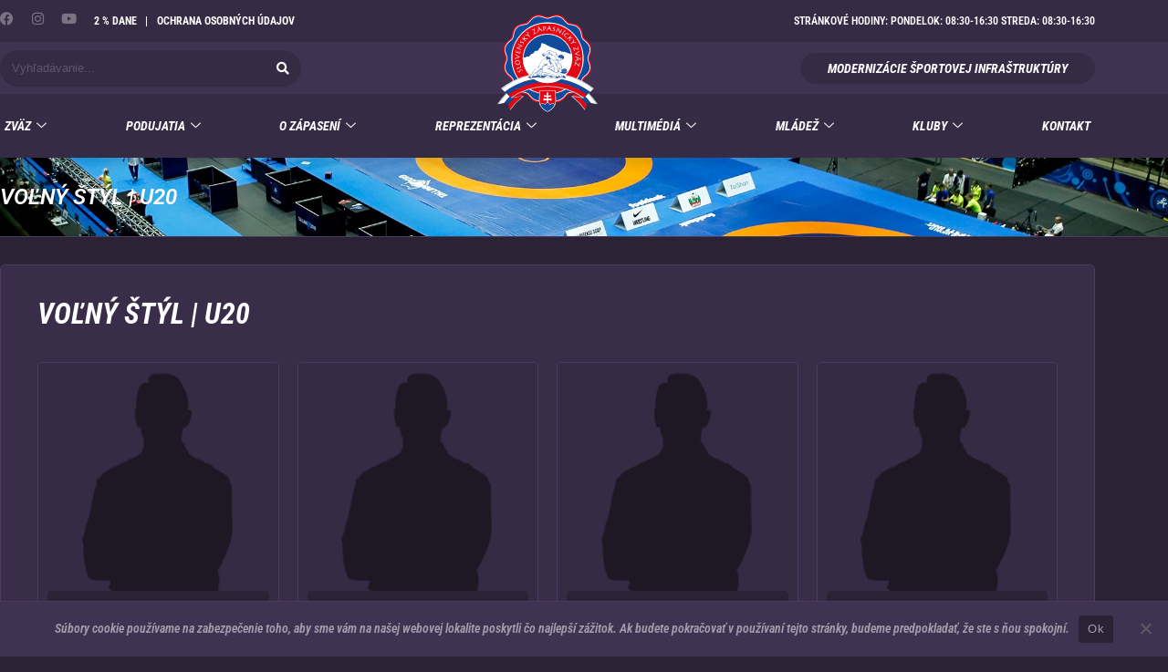

--- FILE ---
content_type: text/html; charset=UTF-8
request_url: https://slovenskezapasenie.sk/volny-styl-juniori/
body_size: 33868
content:
<!DOCTYPE html><html lang="sk-SK"><head >	<meta charset="UTF-8" />
	<meta name="viewport" content="width=device-width, initial-scale=1" />
	<meta name='robots' content='index, follow, max-image-preview:large, max-snippet:-1, max-video-preview:-1' />

	<!-- This site is optimized with the Yoast SEO plugin v26.7 - https://yoast.com/wordpress/plugins/seo/ -->
	<title>Voľný štýl | U20 - Slovenský zápasnícky zväz</title>
	<link rel="canonical" href="https://slovenskezapasenie.sk/volny-styl-juniori/" />
	<meta property="og:locale" content="sk_SK" />
	<meta property="og:type" content="article" />
	<meta property="og:title" content="Voľný štýl | U20 - Slovenský zápasnícky zväz" />
	<meta property="og:description" content="Jakub SýkoraReprezentačný trénerJán TokárVedúci družstvaMartin ŽidzikAsistent trénera: 1.Viliam OrossAsistent trénera: 2.Jozef VajasAsistent trénera: 3.A &#8211; tímRobert Martin Meszároš61 kgTomáš Melas65 kgSamuel Leon Sedlák70 kgMatyáš Filo79 kgAnton Vyhivskyi86 kgB &#8211; tímBoris [&hellip;]" />
	<meta property="og:url" content="https://slovenskezapasenie.sk/volny-styl-juniori/" />
	<meta property="og:site_name" content="Slovenský zápasnícky zväz" />
	<meta property="article:modified_time" content="2025-07-04T09:14:16+00:00" />
	<meta name="twitter:card" content="summary_large_image" />
	<meta name="twitter:label1" content="Predpokladaný čas čítania" />
	<meta name="twitter:data1" content="6 minút" />
	<script type="application/ld+json" class="yoast-schema-graph">{"@context":"https://schema.org","@graph":[{"@type":"WebPage","@id":"https://slovenskezapasenie.sk/volny-styl-juniori/","url":"https://slovenskezapasenie.sk/volny-styl-juniori/","name":"Voľný štýl | U20 - Slovenský zápasnícky zväz","isPartOf":{"@id":"https://slovenskezapasenie.sk/#website"},"datePublished":"2021-09-22T16:49:26+00:00","dateModified":"2025-07-04T09:14:16+00:00","breadcrumb":{"@id":"https://slovenskezapasenie.sk/volny-styl-juniori/#breadcrumb"},"inLanguage":"sk-SK","potentialAction":[{"@type":"ReadAction","target":["https://slovenskezapasenie.sk/volny-styl-juniori/"]}]},{"@type":"BreadcrumbList","@id":"https://slovenskezapasenie.sk/volny-styl-juniori/#breadcrumb","itemListElement":[{"@type":"ListItem","position":1,"name":"Home","item":"https://slovenskezapasenie.sk/"},{"@type":"ListItem","position":2,"name":"Voľný štýl | U20"}]},{"@type":"WebSite","@id":"https://slovenskezapasenie.sk/#website","url":"https://slovenskezapasenie.sk/","name":"Slovenský zápasnícky zväz","description":"Slovenský zápasnícky zväz","potentialAction":[{"@type":"SearchAction","target":{"@type":"EntryPoint","urlTemplate":"https://slovenskezapasenie.sk/?s={search_term_string}"},"query-input":{"@type":"PropertyValueSpecification","valueRequired":true,"valueName":"search_term_string"}}],"inLanguage":"sk-SK"}]}</script>
	<!-- / Yoast SEO plugin. -->


<link rel="alternate" type="application/rss+xml" title="RSS kanál: Slovenský zápasnícky zväz &raquo;" href="https://slovenskezapasenie.sk/feed/" />
<link rel="alternate" type="text/calendar" title="Slovenský zápasnícky zväz &raquo; iCal Feed" href="https://slovenskezapasenie.sk/events/?ical=1" />
<link rel="alternate" title="oEmbed (JSON)" type="application/json+oembed" href="https://slovenskezapasenie.sk/wp-json/oembed/1.0/embed?url=https%3A%2F%2Fslovenskezapasenie.sk%2Fvolny-styl-juniori%2F" />
<link rel="alternate" title="oEmbed (XML)" type="text/xml+oembed" href="https://slovenskezapasenie.sk/wp-json/oembed/1.0/embed?url=https%3A%2F%2Fslovenskezapasenie.sk%2Fvolny-styl-juniori%2F&#038;format=xml" />
<style id='wp-img-auto-sizes-contain-inline-css' type='text/css'>
img:is([sizes=auto i],[sizes^="auto," i]){contain-intrinsic-size:3000px 1500px}
/*# sourceURL=wp-img-auto-sizes-contain-inline-css */
</style>

<link rel='stylesheet' id='tribe-events-pro-mini-calendar-block-styles-css' href='https://slovenskezapasenie.sk/wp-content/plugins/events-calendar-pro/build/css/tribe-events-pro-mini-calendar-block.css?ver=7.7.9' type='text/css' media='all' />
<link rel='stylesheet' id='font-awesome-5-all-css' href='https://slovenskezapasenie.sk/wp-content/plugins/elementor/assets/lib/font-awesome/css/all.min.css?ver=3.34.1' type='text/css' media='all' />
<link rel='stylesheet' id='font-awesome-4-shim-css' href='https://slovenskezapasenie.sk/wp-content/plugins/elementor/assets/lib/font-awesome/css/v4-shims.min.css?ver=3.34.1' type='text/css' media='all' />
<link rel='stylesheet' id='tec-variables-skeleton-css' href='https://slovenskezapasenie.sk/wp-content/plugins/the-events-calendar/common/build/css/variables-skeleton.css?ver=6.9.10' type='text/css' media='all' />
<link rel='stylesheet' id='tec-variables-full-css' href='https://slovenskezapasenie.sk/wp-content/plugins/the-events-calendar/common/build/css/variables-full.css?ver=6.9.10' type='text/css' media='all' />
<link rel='stylesheet' id='tribe-events-v2-virtual-single-block-css' href='https://slovenskezapasenie.sk/wp-content/plugins/events-calendar-pro/build/css/events-virtual-single-block.css?ver=7.7.9' type='text/css' media='all' />
<style id='wp-emoji-styles-inline-css' type='text/css'>

	img.wp-smiley, img.emoji {
		display: inline !important;
		border: none !important;
		box-shadow: none !important;
		height: 1em !important;
		width: 1em !important;
		margin: 0 0.07em !important;
		vertical-align: -0.1em !important;
		background: none !important;
		padding: 0 !important;
	}
/*# sourceURL=wp-emoji-styles-inline-css */
</style>
<style id='classic-theme-styles-inline-css' type='text/css'>
/*! This file is auto-generated */
.wp-block-button__link{color:#fff;background-color:#32373c;border-radius:9999px;box-shadow:none;text-decoration:none;padding:calc(.667em + 2px) calc(1.333em + 2px);font-size:1.125em}.wp-block-file__button{background:#32373c;color:#fff;text-decoration:none}
/*# sourceURL=/wp-includes/css/classic-themes.min.css */
</style>
<link rel='stylesheet' id='awsm-ead-public-css' href='https://slovenskezapasenie.sk/wp-content/plugins/embed-any-document/css/embed-public.min.css?ver=2.7.12' type='text/css' media='all' />
<style id='global-styles-inline-css' type='text/css'>
:root{--wp--preset--aspect-ratio--square: 1;--wp--preset--aspect-ratio--4-3: 4/3;--wp--preset--aspect-ratio--3-4: 3/4;--wp--preset--aspect-ratio--3-2: 3/2;--wp--preset--aspect-ratio--2-3: 2/3;--wp--preset--aspect-ratio--16-9: 16/9;--wp--preset--aspect-ratio--9-16: 9/16;--wp--preset--color--black: #000000;--wp--preset--color--cyan-bluish-gray: #abb8c3;--wp--preset--color--white: #ffffff;--wp--preset--color--pale-pink: #f78da7;--wp--preset--color--vivid-red: #cf2e2e;--wp--preset--color--luminous-vivid-orange: #ff6900;--wp--preset--color--luminous-vivid-amber: #fcb900;--wp--preset--color--light-green-cyan: #7bdcb5;--wp--preset--color--vivid-green-cyan: #00d084;--wp--preset--color--pale-cyan-blue: #8ed1fc;--wp--preset--color--vivid-cyan-blue: #0693e3;--wp--preset--color--vivid-purple: #9b51e0;--wp--preset--gradient--vivid-cyan-blue-to-vivid-purple: linear-gradient(135deg,rgb(6,147,227) 0%,rgb(155,81,224) 100%);--wp--preset--gradient--light-green-cyan-to-vivid-green-cyan: linear-gradient(135deg,rgb(122,220,180) 0%,rgb(0,208,130) 100%);--wp--preset--gradient--luminous-vivid-amber-to-luminous-vivid-orange: linear-gradient(135deg,rgb(252,185,0) 0%,rgb(255,105,0) 100%);--wp--preset--gradient--luminous-vivid-orange-to-vivid-red: linear-gradient(135deg,rgb(255,105,0) 0%,rgb(207,46,46) 100%);--wp--preset--gradient--very-light-gray-to-cyan-bluish-gray: linear-gradient(135deg,rgb(238,238,238) 0%,rgb(169,184,195) 100%);--wp--preset--gradient--cool-to-warm-spectrum: linear-gradient(135deg,rgb(74,234,220) 0%,rgb(151,120,209) 20%,rgb(207,42,186) 40%,rgb(238,44,130) 60%,rgb(251,105,98) 80%,rgb(254,248,76) 100%);--wp--preset--gradient--blush-light-purple: linear-gradient(135deg,rgb(255,206,236) 0%,rgb(152,150,240) 100%);--wp--preset--gradient--blush-bordeaux: linear-gradient(135deg,rgb(254,205,165) 0%,rgb(254,45,45) 50%,rgb(107,0,62) 100%);--wp--preset--gradient--luminous-dusk: linear-gradient(135deg,rgb(255,203,112) 0%,rgb(199,81,192) 50%,rgb(65,88,208) 100%);--wp--preset--gradient--pale-ocean: linear-gradient(135deg,rgb(255,245,203) 0%,rgb(182,227,212) 50%,rgb(51,167,181) 100%);--wp--preset--gradient--electric-grass: linear-gradient(135deg,rgb(202,248,128) 0%,rgb(113,206,126) 100%);--wp--preset--gradient--midnight: linear-gradient(135deg,rgb(2,3,129) 0%,rgb(40,116,252) 100%);--wp--preset--font-size--small: 13px;--wp--preset--font-size--medium: 20px;--wp--preset--font-size--large: 36px;--wp--preset--font-size--x-large: 42px;--wp--preset--spacing--20: 0.44rem;--wp--preset--spacing--30: 0.67rem;--wp--preset--spacing--40: 1rem;--wp--preset--spacing--50: 1.5rem;--wp--preset--spacing--60: 2.25rem;--wp--preset--spacing--70: 3.38rem;--wp--preset--spacing--80: 5.06rem;--wp--preset--shadow--natural: 6px 6px 9px rgba(0, 0, 0, 0.2);--wp--preset--shadow--deep: 12px 12px 50px rgba(0, 0, 0, 0.4);--wp--preset--shadow--sharp: 6px 6px 0px rgba(0, 0, 0, 0.2);--wp--preset--shadow--outlined: 6px 6px 0px -3px rgb(255, 255, 255), 6px 6px rgb(0, 0, 0);--wp--preset--shadow--crisp: 6px 6px 0px rgb(0, 0, 0);}:where(.is-layout-flex){gap: 0.5em;}:where(.is-layout-grid){gap: 0.5em;}body .is-layout-flex{display: flex;}.is-layout-flex{flex-wrap: wrap;align-items: center;}.is-layout-flex > :is(*, div){margin: 0;}body .is-layout-grid{display: grid;}.is-layout-grid > :is(*, div){margin: 0;}:where(.wp-block-columns.is-layout-flex){gap: 2em;}:where(.wp-block-columns.is-layout-grid){gap: 2em;}:where(.wp-block-post-template.is-layout-flex){gap: 1.25em;}:where(.wp-block-post-template.is-layout-grid){gap: 1.25em;}.has-black-color{color: var(--wp--preset--color--black) !important;}.has-cyan-bluish-gray-color{color: var(--wp--preset--color--cyan-bluish-gray) !important;}.has-white-color{color: var(--wp--preset--color--white) !important;}.has-pale-pink-color{color: var(--wp--preset--color--pale-pink) !important;}.has-vivid-red-color{color: var(--wp--preset--color--vivid-red) !important;}.has-luminous-vivid-orange-color{color: var(--wp--preset--color--luminous-vivid-orange) !important;}.has-luminous-vivid-amber-color{color: var(--wp--preset--color--luminous-vivid-amber) !important;}.has-light-green-cyan-color{color: var(--wp--preset--color--light-green-cyan) !important;}.has-vivid-green-cyan-color{color: var(--wp--preset--color--vivid-green-cyan) !important;}.has-pale-cyan-blue-color{color: var(--wp--preset--color--pale-cyan-blue) !important;}.has-vivid-cyan-blue-color{color: var(--wp--preset--color--vivid-cyan-blue) !important;}.has-vivid-purple-color{color: var(--wp--preset--color--vivid-purple) !important;}.has-black-background-color{background-color: var(--wp--preset--color--black) !important;}.has-cyan-bluish-gray-background-color{background-color: var(--wp--preset--color--cyan-bluish-gray) !important;}.has-white-background-color{background-color: var(--wp--preset--color--white) !important;}.has-pale-pink-background-color{background-color: var(--wp--preset--color--pale-pink) !important;}.has-vivid-red-background-color{background-color: var(--wp--preset--color--vivid-red) !important;}.has-luminous-vivid-orange-background-color{background-color: var(--wp--preset--color--luminous-vivid-orange) !important;}.has-luminous-vivid-amber-background-color{background-color: var(--wp--preset--color--luminous-vivid-amber) !important;}.has-light-green-cyan-background-color{background-color: var(--wp--preset--color--light-green-cyan) !important;}.has-vivid-green-cyan-background-color{background-color: var(--wp--preset--color--vivid-green-cyan) !important;}.has-pale-cyan-blue-background-color{background-color: var(--wp--preset--color--pale-cyan-blue) !important;}.has-vivid-cyan-blue-background-color{background-color: var(--wp--preset--color--vivid-cyan-blue) !important;}.has-vivid-purple-background-color{background-color: var(--wp--preset--color--vivid-purple) !important;}.has-black-border-color{border-color: var(--wp--preset--color--black) !important;}.has-cyan-bluish-gray-border-color{border-color: var(--wp--preset--color--cyan-bluish-gray) !important;}.has-white-border-color{border-color: var(--wp--preset--color--white) !important;}.has-pale-pink-border-color{border-color: var(--wp--preset--color--pale-pink) !important;}.has-vivid-red-border-color{border-color: var(--wp--preset--color--vivid-red) !important;}.has-luminous-vivid-orange-border-color{border-color: var(--wp--preset--color--luminous-vivid-orange) !important;}.has-luminous-vivid-amber-border-color{border-color: var(--wp--preset--color--luminous-vivid-amber) !important;}.has-light-green-cyan-border-color{border-color: var(--wp--preset--color--light-green-cyan) !important;}.has-vivid-green-cyan-border-color{border-color: var(--wp--preset--color--vivid-green-cyan) !important;}.has-pale-cyan-blue-border-color{border-color: var(--wp--preset--color--pale-cyan-blue) !important;}.has-vivid-cyan-blue-border-color{border-color: var(--wp--preset--color--vivid-cyan-blue) !important;}.has-vivid-purple-border-color{border-color: var(--wp--preset--color--vivid-purple) !important;}.has-vivid-cyan-blue-to-vivid-purple-gradient-background{background: var(--wp--preset--gradient--vivid-cyan-blue-to-vivid-purple) !important;}.has-light-green-cyan-to-vivid-green-cyan-gradient-background{background: var(--wp--preset--gradient--light-green-cyan-to-vivid-green-cyan) !important;}.has-luminous-vivid-amber-to-luminous-vivid-orange-gradient-background{background: var(--wp--preset--gradient--luminous-vivid-amber-to-luminous-vivid-orange) !important;}.has-luminous-vivid-orange-to-vivid-red-gradient-background{background: var(--wp--preset--gradient--luminous-vivid-orange-to-vivid-red) !important;}.has-very-light-gray-to-cyan-bluish-gray-gradient-background{background: var(--wp--preset--gradient--very-light-gray-to-cyan-bluish-gray) !important;}.has-cool-to-warm-spectrum-gradient-background{background: var(--wp--preset--gradient--cool-to-warm-spectrum) !important;}.has-blush-light-purple-gradient-background{background: var(--wp--preset--gradient--blush-light-purple) !important;}.has-blush-bordeaux-gradient-background{background: var(--wp--preset--gradient--blush-bordeaux) !important;}.has-luminous-dusk-gradient-background{background: var(--wp--preset--gradient--luminous-dusk) !important;}.has-pale-ocean-gradient-background{background: var(--wp--preset--gradient--pale-ocean) !important;}.has-electric-grass-gradient-background{background: var(--wp--preset--gradient--electric-grass) !important;}.has-midnight-gradient-background{background: var(--wp--preset--gradient--midnight) !important;}.has-small-font-size{font-size: var(--wp--preset--font-size--small) !important;}.has-medium-font-size{font-size: var(--wp--preset--font-size--medium) !important;}.has-large-font-size{font-size: var(--wp--preset--font-size--large) !important;}.has-x-large-font-size{font-size: var(--wp--preset--font-size--x-large) !important;}
:where(.wp-block-post-template.is-layout-flex){gap: 1.25em;}:where(.wp-block-post-template.is-layout-grid){gap: 1.25em;}
:where(.wp-block-term-template.is-layout-flex){gap: 1.25em;}:where(.wp-block-term-template.is-layout-grid){gap: 1.25em;}
:where(.wp-block-columns.is-layout-flex){gap: 2em;}:where(.wp-block-columns.is-layout-grid){gap: 2em;}
:root :where(.wp-block-pullquote){font-size: 1.5em;line-height: 1.6;}
/*# sourceURL=global-styles-inline-css */
</style>
<link rel='stylesheet' id='cookie-notice-front-css' href='https://slovenskezapasenie.sk/wp-content/plugins/cookie-notice/css/front.min.css?ver=2.5.11' type='text/css' media='all' />
<link rel='stylesheet' id='wpdm-fonticon-css' href='https://slovenskezapasenie.sk/wp-content/plugins/download-manager/assets/wpdm-iconfont/css/wpdm-icons.css?ver=6.9' type='text/css' media='all' />
<link rel='stylesheet' id='wpdm-front-css' href='https://slovenskezapasenie.sk/wp-content/plugins/download-manager/assets/css/front.min.css?ver=3.3.46' type='text/css' media='all' />
<link rel='stylesheet' id='wpdm-front-dark-css' href='https://slovenskezapasenie.sk/wp-content/plugins/download-manager/assets/css/front-dark.min.css?ver=3.3.46' type='text/css' media='all' />
<link rel='stylesheet' id='tribe-events-v2-single-skeleton-css' href='https://slovenskezapasenie.sk/wp-content/plugins/the-events-calendar/build/css/tribe-events-single-skeleton.css?ver=6.15.11' type='text/css' media='all' />
<link rel='stylesheet' id='tribe-events-v2-single-skeleton-full-css' href='https://slovenskezapasenie.sk/wp-content/plugins/the-events-calendar/build/css/tribe-events-single-full.css?ver=6.15.11' type='text/css' media='all' />
<link rel='stylesheet' id='tec-events-elementor-widgets-base-styles-css' href='https://slovenskezapasenie.sk/wp-content/plugins/the-events-calendar/build/css/integrations/plugins/elementor/widgets/widget-base.css?ver=6.15.11' type='text/css' media='all' />
<link rel='stylesheet' id='chld_thm_cfg_parent-css' href='https://slovenskezapasenie.sk/wp-content/themes/jupiterx/style.css?ver=6.9' type='text/css' media='all' />
<link rel='stylesheet' id='chld_thm_cfg_child-css' href='https://slovenskezapasenie.sk/wp-content/themes/jupiterx-child02/style.css?ver=2.0.7.1652899435' type='text/css' media='all' />
<link rel='stylesheet' id='jupiterx-popups-animation-css' href='https://slovenskezapasenie.sk/wp-content/plugins/jupiterx-core/includes/extensions/raven/assets/lib/animate/animate.min.css?ver=2.0.7' type='text/css' media='all' />
<link rel='stylesheet' id='jupiterx-css' href='https://slovenskezapasenie.sk/wp-content/uploads/jupiterx/compiler/jupiterx/9ea7950.css?ver=2.0.7' type='text/css' media='all' />
<link rel='stylesheet' id='jupiterx-elements-dynamic-styles-css' href='https://slovenskezapasenie.sk/wp-content/uploads/jupiterx/compiler/jupiterx-elements-dynamic-styles/2a24b56.css?ver=2.0.7' type='text/css' media='all' />
<style id='akismet-widget-style-inline-css' type='text/css'>

			.a-stats {
				--akismet-color-mid-green: #357b49;
				--akismet-color-white: #fff;
				--akismet-color-light-grey: #f6f7f7;

				max-width: 350px;
				width: auto;
			}

			.a-stats * {
				all: unset;
				box-sizing: border-box;
			}

			.a-stats strong {
				font-weight: 600;
			}

			.a-stats a.a-stats__link,
			.a-stats a.a-stats__link:visited,
			.a-stats a.a-stats__link:active {
				background: var(--akismet-color-mid-green);
				border: none;
				box-shadow: none;
				border-radius: 8px;
				color: var(--akismet-color-white);
				cursor: pointer;
				display: block;
				font-family: -apple-system, BlinkMacSystemFont, 'Segoe UI', 'Roboto', 'Oxygen-Sans', 'Ubuntu', 'Cantarell', 'Helvetica Neue', sans-serif;
				font-weight: 500;
				padding: 12px;
				text-align: center;
				text-decoration: none;
				transition: all 0.2s ease;
			}

			/* Extra specificity to deal with TwentyTwentyOne focus style */
			.widget .a-stats a.a-stats__link:focus {
				background: var(--akismet-color-mid-green);
				color: var(--akismet-color-white);
				text-decoration: none;
			}

			.a-stats a.a-stats__link:hover {
				filter: brightness(110%);
				box-shadow: 0 4px 12px rgba(0, 0, 0, 0.06), 0 0 2px rgba(0, 0, 0, 0.16);
			}

			.a-stats .count {
				color: var(--akismet-color-white);
				display: block;
				font-size: 1.5em;
				line-height: 1.4;
				padding: 0 13px;
				white-space: nowrap;
			}
		
/*# sourceURL=akismet-widget-style-inline-css */
</style>
<link rel='stylesheet' id='elementor-icons-css' href='https://slovenskezapasenie.sk/wp-content/plugins/elementor/assets/lib/eicons/css/elementor-icons.min.css?ver=5.45.0' type='text/css' media='all' />
<link rel='stylesheet' id='elementor-frontend-css' href='https://slovenskezapasenie.sk/wp-content/plugins/elementor/assets/css/frontend.min.css?ver=3.34.1' type='text/css' media='all' />
<link rel='stylesheet' id='font-awesome-css' href='https://slovenskezapasenie.sk/wp-content/plugins/elementor/assets/lib/font-awesome/css/font-awesome.min.css?ver=4.7.0' type='text/css' media='all' />
<link rel='stylesheet' id='jupiterx-core-raven-frontend-css' href='https://slovenskezapasenie.sk/wp-content/plugins/jupiterx-core/includes/extensions/raven/assets/css/frontend.min.css?ver=6.9' type='text/css' media='all' />
<link rel='stylesheet' id='elementor-post-12132-css' href='https://slovenskezapasenie.sk/wp-content/uploads/elementor/css/post-12132.css?ver=1768457308' type='text/css' media='all' />
<link rel='stylesheet' id='flatpickr-css' href='https://slovenskezapasenie.sk/wp-content/plugins/elementor/assets/lib/flatpickr/flatpickr.min.css?ver=4.6.13' type='text/css' media='all' />
<link rel='stylesheet' id='widget-image-css' href='https://slovenskezapasenie.sk/wp-content/plugins/elementor/assets/css/widget-image.min.css?ver=3.34.1' type='text/css' media='all' />
<link rel='stylesheet' id='widget-spacer-css' href='https://slovenskezapasenie.sk/wp-content/plugins/elementor/assets/css/widget-spacer.min.css?ver=3.34.1' type='text/css' media='all' />
<link rel='stylesheet' id='elementor-post-14841-css' href='https://slovenskezapasenie.sk/wp-content/uploads/elementor/css/post-14841.css?ver=1768468928' type='text/css' media='all' />
<link rel='stylesheet' id='ekit-widget-styles-css' href='https://slovenskezapasenie.sk/wp-content/plugins/elementskit-lite/widgets/init/assets/css/widget-styles.css?ver=3.7.8' type='text/css' media='all' />
<link rel='stylesheet' id='ekit-responsive-css' href='https://slovenskezapasenie.sk/wp-content/plugins/elementskit-lite/widgets/init/assets/css/responsive.css?ver=3.7.8' type='text/css' media='all' />
<link rel='stylesheet' id='elementor-post-13239-css' href='https://slovenskezapasenie.sk/wp-content/uploads/elementor/css/post-13239.css?ver=1768457308' type='text/css' media='all' />
<link rel='stylesheet' id='elementor-post-13558-css' href='https://slovenskezapasenie.sk/wp-content/uploads/elementor/css/post-13558.css?ver=1768457308' type='text/css' media='all' />
<link rel='stylesheet' id='ecs-styles-css' href='https://slovenskezapasenie.sk/wp-content/plugins/ele-custom-skin/assets/css/ecs-style.css?ver=3.1.9' type='text/css' media='all' />
<link rel='stylesheet' id='elementor-post-14600-css' href='https://slovenskezapasenie.sk/wp-content/uploads/elementor/css/post-14600.css?ver=1751626841' type='text/css' media='all' />
<link rel='stylesheet' id='elementor-post-14271-css' href='https://slovenskezapasenie.sk/wp-content/uploads/elementor/css/post-14271.css?ver=1632077130' type='text/css' media='all' />
<link rel='stylesheet' id='elementor-post-15269-css' href='https://slovenskezapasenie.sk/wp-content/uploads/elementor/css/post-15269.css?ver=1635175041' type='text/css' media='all' />
<link rel='stylesheet' id='elementor-post-14904-css' href='https://slovenskezapasenie.sk/wp-content/uploads/elementor/css/post-14904.css?ver=1730727906' type='text/css' media='all' />
<link rel='stylesheet' id='elementor-post-13358-css' href='https://slovenskezapasenie.sk/wp-content/uploads/elementor/css/post-13358.css?ver=1741707738' type='text/css' media='all' />
<link rel='stylesheet' id='elementor-gf-local-roboto-css' href='https://slovenskezapasenie.sk/wp-content/uploads/elementor/google-fonts/css/roboto.css?ver=1742234833' type='text/css' media='all' />
<link rel='stylesheet' id='elementor-gf-local-robotoslab-css' href='https://slovenskezapasenie.sk/wp-content/uploads/elementor/google-fonts/css/robotoslab.css?ver=1742234836' type='text/css' media='all' />
<link rel='stylesheet' id='elementor-gf-local-opensans-css' href='https://slovenskezapasenie.sk/wp-content/uploads/elementor/google-fonts/css/opensans.css?ver=1742234844' type='text/css' media='all' />
<link rel='stylesheet' id='elementor-gf-local-robotocondensed-css' href='https://slovenskezapasenie.sk/wp-content/uploads/elementor/google-fonts/css/robotocondensed.css?ver=1742234852' type='text/css' media='all' />
<link rel='stylesheet' id='elementor-icons-shared-0-css' href='https://slovenskezapasenie.sk/wp-content/plugins/elementor/assets/lib/font-awesome/css/fontawesome.min.css?ver=5.15.3' type='text/css' media='all' />
<link rel='stylesheet' id='elementor-icons-fa-brands-css' href='https://slovenskezapasenie.sk/wp-content/plugins/elementor/assets/lib/font-awesome/css/brands.min.css?ver=5.15.3' type='text/css' media='all' />
<link rel='stylesheet' id='elementor-icons-ekiticons-css' href='https://slovenskezapasenie.sk/wp-content/plugins/elementskit-lite/modules/elementskit-icon-pack/assets/css/ekiticons.css?ver=3.7.8' type='text/css' media='all' />
<script type="text/javascript" src="https://slovenskezapasenie.sk/wp-content/plugins/elementor/assets/lib/font-awesome/js/v4-shims.min.js?ver=3.34.1" id="font-awesome-4-shim-js"></script>
<script type="text/javascript" src="https://slovenskezapasenie.sk/wp-includes/js/jquery/jquery.min.js?ver=3.7.1" id="jquery-core-js"></script>
<script type="text/javascript" src="https://slovenskezapasenie.sk/wp-includes/js/jquery/jquery-migrate.min.js?ver=3.4.1" id="jquery-migrate-js"></script>
<script type="text/javascript" id="cookie-notice-front-js-before">
/* <![CDATA[ */
var cnArgs = {"ajaxUrl":"https:\/\/slovenskezapasenie.sk\/wp-admin\/admin-ajax.php","nonce":"e26ab9cc31","hideEffect":"fade","position":"bottom","onScroll":false,"onScrollOffset":100,"onClick":false,"cookieName":"cookie_notice_accepted","cookieTime":2592000,"cookieTimeRejected":2592000,"globalCookie":false,"redirection":false,"cache":true,"revokeCookies":false,"revokeCookiesOpt":"automatic"};

//# sourceURL=cookie-notice-front-js-before
/* ]]> */
</script>
<script type="text/javascript" src="https://slovenskezapasenie.sk/wp-content/plugins/cookie-notice/js/front.min.js?ver=2.5.11" id="cookie-notice-front-js"></script>
<script type="text/javascript" src="https://slovenskezapasenie.sk/wp-content/plugins/download-manager/assets/js/wpdm.min.js?ver=6.9" id="wpdm-frontend-js-js"></script>
<script type="text/javascript" id="wpdm-frontjs-js-extra">
/* <![CDATA[ */
var wpdm_url = {"home":"https://slovenskezapasenie.sk/","site":"https://slovenskezapasenie.sk/","ajax":"https://slovenskezapasenie.sk/wp-admin/admin-ajax.php"};
var wpdm_js = {"spinner":"\u003Ci class=\"wpdm-icon wpdm-sun wpdm-spin\"\u003E\u003C/i\u003E","client_id":"35191b1dc23a5f032ddb8ba8b524b54a"};
var wpdm_strings = {"pass_var":"Password Verified!","pass_var_q":"Please click following button to start download.","start_dl":"Start Download"};
//# sourceURL=wpdm-frontjs-js-extra
/* ]]> */
</script>
<script type="text/javascript" src="https://slovenskezapasenie.sk/wp-content/plugins/download-manager/assets/js/front.min.js?ver=3.3.46" id="wpdm-frontjs-js"></script>
<script type="text/javascript" src="https://slovenskezapasenie.sk/wp-content/themes/jupiterx/lib/assets/dist/js/utils.min.js?ver=2.0.7" id="jupiterx-utils-js"></script>
<script type="text/javascript" id="ecs_ajax_load-js-extra">
/* <![CDATA[ */
var ecs_ajax_params = {"ajaxurl":"https://slovenskezapasenie.sk/wp-admin/admin-ajax.php","posts":"{\"page\":0,\"pagename\":\"volny-styl-juniori\",\"error\":\"\",\"m\":\"\",\"p\":0,\"post_parent\":\"\",\"subpost\":\"\",\"subpost_id\":\"\",\"attachment\":\"\",\"attachment_id\":0,\"name\":\"volny-styl-juniori\",\"page_id\":0,\"second\":\"\",\"minute\":\"\",\"hour\":\"\",\"day\":0,\"monthnum\":0,\"year\":0,\"w\":0,\"category_name\":\"\",\"tag\":\"\",\"cat\":\"\",\"tag_id\":\"\",\"author\":\"\",\"author_name\":\"\",\"feed\":\"\",\"tb\":\"\",\"paged\":0,\"meta_key\":\"\",\"meta_value\":\"\",\"preview\":\"\",\"s\":\"\",\"sentence\":\"\",\"title\":\"\",\"fields\":\"all\",\"menu_order\":\"\",\"embed\":\"\",\"category__in\":[],\"category__not_in\":[],\"category__and\":[],\"post__in\":[],\"post__not_in\":[],\"post_name__in\":[],\"tag__in\":[],\"tag__not_in\":[],\"tag__and\":[],\"tag_slug__in\":[],\"tag_slug__and\":[],\"post_parent__in\":[],\"post_parent__not_in\":[],\"author__in\":[],\"author__not_in\":[],\"search_columns\":[],\"ignore_sticky_posts\":false,\"suppress_filters\":false,\"cache_results\":true,\"update_post_term_cache\":true,\"update_menu_item_cache\":false,\"lazy_load_term_meta\":true,\"update_post_meta_cache\":true,\"post_type\":\"\",\"posts_per_page\":99,\"nopaging\":false,\"comments_per_page\":\"50\",\"no_found_rows\":false,\"order\":\"DESC\"}"};
//# sourceURL=ecs_ajax_load-js-extra
/* ]]> */
</script>
<script type="text/javascript" src="https://slovenskezapasenie.sk/wp-content/plugins/ele-custom-skin/assets/js/ecs_ajax_pagination.js?ver=3.1.9" id="ecs_ajax_load-js"></script>
<script type="text/javascript" src="https://slovenskezapasenie.sk/wp-content/plugins/ele-custom-skin/assets/js/ecs.js?ver=3.1.9" id="ecs-script-js"></script>
<link rel="https://api.w.org/" href="https://slovenskezapasenie.sk/wp-json/" /><link rel="alternate" title="JSON" type="application/json" href="https://slovenskezapasenie.sk/wp-json/wp/v2/pages/14841" /><link rel="EditURI" type="application/rsd+xml" title="RSD" href="https://slovenskezapasenie.sk/xmlrpc.php?rsd" />
<meta name="generator" content="WordPress 6.9" />
<link rel='shortlink' href='https://slovenskezapasenie.sk/?p=14841' />
<meta name="cdp-version" content="1.4.9" /><meta name="tec-api-version" content="v1"><meta name="tec-api-origin" content="https://slovenskezapasenie.sk"><link rel="alternate" href="https://slovenskezapasenie.sk/wp-json/tribe/events/v1/" /><meta name="generator" content="Elementor 3.34.1; features: additional_custom_breakpoints; settings: css_print_method-external, google_font-enabled, font_display-auto">
			<style>
				.e-con.e-parent:nth-of-type(n+4):not(.e-lazyloaded):not(.e-no-lazyload),
				.e-con.e-parent:nth-of-type(n+4):not(.e-lazyloaded):not(.e-no-lazyload) * {
					background-image: none !important;
				}
				@media screen and (max-height: 1024px) {
					.e-con.e-parent:nth-of-type(n+3):not(.e-lazyloaded):not(.e-no-lazyload),
					.e-con.e-parent:nth-of-type(n+3):not(.e-lazyloaded):not(.e-no-lazyload) * {
						background-image: none !important;
					}
				}
				@media screen and (max-height: 640px) {
					.e-con.e-parent:nth-of-type(n+2):not(.e-lazyloaded):not(.e-no-lazyload),
					.e-con.e-parent:nth-of-type(n+2):not(.e-lazyloaded):not(.e-no-lazyload) * {
						background-image: none !important;
					}
				}
			</style>
			<meta name="generator" content="Powered by Slider Revolution 6.7.21 - responsive, Mobile-Friendly Slider Plugin for WordPress with comfortable drag and drop interface." />
<link rel="icon" href="https://slovenskezapasenie.sk/wp-content/uploads/2019/11/cropped-favicon-1-32x32.png" sizes="32x32" />
<link rel="icon" href="https://slovenskezapasenie.sk/wp-content/uploads/2019/11/cropped-favicon-1-192x192.png" sizes="192x192" />
<link rel="apple-touch-icon" href="https://slovenskezapasenie.sk/wp-content/uploads/2019/11/cropped-favicon-1-180x180.png" />
<meta name="msapplication-TileImage" content="https://slovenskezapasenie.sk/wp-content/uploads/2019/11/cropped-favicon-1-270x270.png" />
<script>function setREVStartSize(e){
			//window.requestAnimationFrame(function() {
				window.RSIW = window.RSIW===undefined ? window.innerWidth : window.RSIW;
				window.RSIH = window.RSIH===undefined ? window.innerHeight : window.RSIH;
				try {
					var pw = document.getElementById(e.c).parentNode.offsetWidth,
						newh;
					pw = pw===0 || isNaN(pw) || (e.l=="fullwidth" || e.layout=="fullwidth") ? window.RSIW : pw;
					e.tabw = e.tabw===undefined ? 0 : parseInt(e.tabw);
					e.thumbw = e.thumbw===undefined ? 0 : parseInt(e.thumbw);
					e.tabh = e.tabh===undefined ? 0 : parseInt(e.tabh);
					e.thumbh = e.thumbh===undefined ? 0 : parseInt(e.thumbh);
					e.tabhide = e.tabhide===undefined ? 0 : parseInt(e.tabhide);
					e.thumbhide = e.thumbhide===undefined ? 0 : parseInt(e.thumbhide);
					e.mh = e.mh===undefined || e.mh=="" || e.mh==="auto" ? 0 : parseInt(e.mh,0);
					if(e.layout==="fullscreen" || e.l==="fullscreen")
						newh = Math.max(e.mh,window.RSIH);
					else{
						e.gw = Array.isArray(e.gw) ? e.gw : [e.gw];
						for (var i in e.rl) if (e.gw[i]===undefined || e.gw[i]===0) e.gw[i] = e.gw[i-1];
						e.gh = e.el===undefined || e.el==="" || (Array.isArray(e.el) && e.el.length==0)? e.gh : e.el;
						e.gh = Array.isArray(e.gh) ? e.gh : [e.gh];
						for (var i in e.rl) if (e.gh[i]===undefined || e.gh[i]===0) e.gh[i] = e.gh[i-1];
											
						var nl = new Array(e.rl.length),
							ix = 0,
							sl;
						e.tabw = e.tabhide>=pw ? 0 : e.tabw;
						e.thumbw = e.thumbhide>=pw ? 0 : e.thumbw;
						e.tabh = e.tabhide>=pw ? 0 : e.tabh;
						e.thumbh = e.thumbhide>=pw ? 0 : e.thumbh;
						for (var i in e.rl) nl[i] = e.rl[i]<window.RSIW ? 0 : e.rl[i];
						sl = nl[0];
						for (var i in nl) if (sl>nl[i] && nl[i]>0) { sl = nl[i]; ix=i;}
						var m = pw>(e.gw[ix]+e.tabw+e.thumbw) ? 1 : (pw-(e.tabw+e.thumbw)) / (e.gw[ix]);
						newh =  (e.gh[ix] * m) + (e.tabh + e.thumbh);
					}
					var el = document.getElementById(e.c);
					if (el!==null && el) el.style.height = newh+"px";
					el = document.getElementById(e.c+"_wrapper");
					if (el!==null && el) {
						el.style.height = newh+"px";
						el.style.display = "block";
					}
				} catch(e){
					console.log("Failure at Presize of Slider:" + e)
				}
			//});
		  };</script>
		<style type="text/css" id="wp-custom-css">
			html,
body{
width:100%;
overflow-x:hidden;
}

a{
	color:var( --e-global-color-3642bf4 );
	font-weight: bold;
}

.jupiterx-main-content {
    padding: 0px 0;
    word-wrap: break-word;
}

#viktor_search .elementor-search-form__container {
    width: 330px;
}

.jupiterx-main {
    background-color: #2b2236 !important;
}

.tribe-events-widget .tribe-events-widget-events-list__view-more-link {
    color: var(--tec-color-link-accent);
    text-transform: capitalize;
	display:none;
}

.tribe-events-widget .tribe-events-widget-events-list__event-date-tag-month {
    color: #a59cae !important;
    font-family: 'Roboto Condensed'!important;
    font-size: 14px!important;
    font-weight: 600!important;
    line-height: normal!important;
    font-style: italic!important;
	text-transform: uppercase!important;
}

#viktor_events2 .entry-title{
	font-family: 'Roboto Condensed';
    color: #ffffff !important;
    font-size: 14px;
    font-weight: 600;
    line-height: normal;
    font-style: italic;
}

#viktor_events2 .ecs-no-events{
		font-family: 'Roboto Condensed';
    font-size: 14px;
    font-weight: 600;
    color: #a59cae;
    font-style: italic;
}

#viktor_events2 a {
	color: white;
}

#viktor_events2 h1, h2, h3, h4, h5, h6, .h1, .h2, .h3, .h4, .h5, .h6 {
    margin-bottom: 0rem !important;
}

#viktor_events2 .tribe-event-date-start{
	margin-bottom:20px !important;
}

#viktor_events2 .duration{
    font-family: 'Roboto Condensed';
    font-size: 14px;
    font-weight: 600;
    color: #a59cae;
    font-style: italic;
}

#viktor_events2 li{
	margin-bottom: 10px;
}


#viktor_events2  ul {
    display: block;
    list-style-type: none;
    margin-block-start: 0em;
    margin-block-end: 0em;
    margin-inline-start: 0px;
    margin-inline-end: 0px;
    padding-inline-start: 00px;
}

.jupiterx-scroll-top {
    background-color: #ffffff;
    border: 1px solid #ffffff;
    color: #2b2236;
}


#viktor_carousel .elementor-carousel-image {
    background-size: contain !important;
}


#viktor_carousel .swiper-pagination-bullet {
    background: #fff;
    opacity: .3;
}

#viktor_carousel .swiper-pagination-bullet-active{
    background: #fff;
    opacity: .8;
}

#viktor_carousel .swiper-container-horizontal>.swiper-pagination-bullets, .swiper-pagination-custom, .swiper-pagination-fraction {
    bottom: -8px !important;
}

@media only screen and (max-width: 425px) {
  #viktor_carousel .swiper-container-horizontal>.swiper-pagination-bullets, .swiper-pagination-custom, .swiper-pagination-fraction {
    bottom: 0px !important;
}
	
#viktor_icon .elementor-icon-box-title{
    margin-top: 5px;
    margin-left: 3px;
}
	
#viktor_icon .elementor-icon-box-wrapper {
    display: flex !important;
}
	
}

#viktor_downloand_table .w3eden .card {
    background-color: transparent !important;
    border: 1px solid #4B3B60 !important;
    border-radius: 5px !important;
}


#viktor_downloand_table table.dataTable tbody tr {
    background-color: transparent;
}

#viktor_downloand_table .w3eden b, .w3eden strong {
    font-weight: bolder;
    color: #A59CAE;
    font-family: 'Roboto Condensed';
    font-size: 14px;
}

#viktor_downloand_table .wpdm-all-packages-table{
border: 1px solid #4b3b60 !important;
}

#viktor_downloand_table .w3eden .table {
    color: #A59CAE;
		font-family:'Roboto Condensed';
		font-size: 16px;
    font-style: italic;
}

#viktor_downloand_table .dataTables_wrapper .dataTables_length, .dataTables_wrapper .dataTables_filter, .dataTables_wrapper .dataTables_info, .dataTables_wrapper .dataTables_processing, .dataTables_wrapper .dataTables_paginate {
    color: #ffffff !important;
    font-family: 'Roboto Condensed';
    font-size: 16px;
    font-style: italic;
}

#viktor_downloand_table  .w3eden .table tbody+tbody, .w3eden .table td, .w3eden .table th {
    border: 0;
    border-top: 1px solid #4b3b60 !important;
	min-height:50px;
}

#viktor_downloand_table .w3eden .table thead th {
    border-bottom: 1px solid #4b3b60 !important;
}

#viktor_downloand_table .wpdm-download-link{
	background-color: #2b2236;
    border: 0px solid;
    font-family: 'Roboto Condensed';
    font-size: 16px;
    font-weight: 700;
    font-style: italic;
}

#viktor_downloand_table .w3eden .btn-primary:hover {
    box-shadow: none !important;
}

#viktor_downloand_table .w3eden .form-control {
    background-color: #2b2236;
    border: 1px solid #4B3B60;
		color: #a59cae;
}

#viktor_downloand_table .w3eden .form-control:focus {
    box-shadow:none !important;
}

#viktor_downloand_table .w3eden .custom-select {
    color: #a59cae;
}

#viktor_downloand_table .btn-secondary{
	background-color: #2b2236;
    border: 0px solid;
    font-family: 'Roboto Condensed';
    font-size: 16px;
    font-weight: 700;
    font-style: italic;
		margin-top: 1px !important;
}

#viktor_downloand_table .page-item.active .page-link {
    background-color: #2b2236;
    border-color: #2b2236;
}

#viktor_downloand_table .page-item.disabled .page-link {
    color: #ffffff;
    pointer-events: none;
    cursor: auto;
    background-color: #2b2236;
    border-color: #2b2236;
}

#viktor_downloand_table .w3eden .pagination li span {
    background: #2b2236 !important;
    border-color: #2b2236 !important;
    color: #A59CAE !important;
}

#viktor_downloand_table .w3eden .pagination li a, .w3eden .pagination li span {
    border: 1px solid rgb(43 34 54) !important;
    background: rgb(43 34 54) !important;
}

#viktor_downloand_table .w3eden a {
    color: #ffffff !important;
}



@media only screen and (max-width: 
769px){
	
.w3eden .pagination {
    justify-content: center;
}
}

.tribe-events-c-messages__message {
    padding: 0px 20px !important;
}

.tribe-common-c-svgicon {
    color: #ffffff !important;
}

div.wpforms-container-full .wpforms-form input[type=date], div.wpforms-container-full .wpforms-form input[type=datetime], div.wpforms-container-full .wpforms-form input[type=datetime-local], div.wpforms-container-full .wpforms-form input[type=email], div.wpforms-container-full .wpforms-form input[type=month], div.wpforms-container-full .wpforms-form input[type=number], div.wpforms-container-full .wpforms-form input[type=password], div.wpforms-container-full .wpforms-form input[type=range], div.wpforms-container-full .wpforms-form input[type=search], div.wpforms-container-full .wpforms-form input[type=tel], div.wpforms-container-full .wpforms-form input[type=text], div.wpforms-container-full .wpforms-form input[type=time], div.wpforms-container-full .wpforms-form input[type=url], div.wpforms-container-full .wpforms-form input[type=week], div.wpforms-container-full .wpforms-form select, div.wpforms-container-full .wpforms-form textarea {
    background-color: #fff0 !important;
    color: #A59CAE !important;
    border: 1px solid #4B3B60 !important;
    border-radius: 5px !important;
	font-family: 'Roboto Condensed';
	font-size:14px;
}


.wpforms-container ::-webkit-input-placeholder { /* Chrome and Safari */
   color: #A59CAE;
}
 
.wpforms-container :-moz-placeholder { /* Mozilla Firefox 4 to 18 */
   color: #A59CAE;
   opacity: 1;
}
 
.wpforms-container ::-moz-placeholder { /* Mozilla Firefox 19+ */
   color: #A59CAE;
   opacity: 1;
}


div.wpforms-container-full .wpforms-form input[type=submit], div.wpforms-container-full .wpforms-form button[type=submit], div.wpforms-container-full .wpforms-form .wpforms-page-button {
    color: #fff !important;
    padding: 8px 30px!important;
    background-color: #2b2236!important;
    border: 0px solid!important;
    font-family: 'Roboto Condensed'!important;
    font-size: 16px!important;
    font-weight: 700!important;
    font-style: italic!important;
    border-radius: 5px!important;
    text-transform: uppercase!important;
}

#viktor_links a{
	color:#E4312A !important;
}

.w3eden .btn-primary.focus, .w3eden .btn-primary:focus {
    box-shadow:none !important;
}

#viktor_events3 .tribe-common--breakpoint-medium.tribe-common .tribe-common-l-container {
    padding-left: 0px;
    padding-right: 0px;
}

#viktor_events3 .tribe-common--breakpoint-medium.tribe-events .tribe-events-l-container {
    min-height: 700px;
    padding-bottom: 0px;
    padding-top: 0px;
}

#viktor_events3 .tribe-common--breakpoint-medium.tribe-events .tribe-events-calendar-month__day {
    border-color: #4b3b60;
}

#viktor_events3 .tribe-common--breakpoint-medium.tribe-events .tribe-events-calendar-month__body {
    border-top: 1px solid #4b3b60;
}

#viktor_events3 .tribe-common--breakpoint-medium.tribe-events .tribe-events-calendar-month__week {
    border-left: 1px solid #4b3b60;
}

#viktor_events3 .tribe-events .tribe-events-calendar-month__calendar-event-title-link, .tribe-events .tribe-events-calendar-month__calendar-event-tooltip-title-link {
    color: #a59cae;
    font-family: 'Roboto Condensed';
    text-transform: uppercase;
    font-weight: 700;
    font-style: italic;
}

#viktor_events3 .tribe-events .tribe-events-calendar-month__day--past .tribe-events-calendar-month__calendar-event-datetime {
    opacity: 1 !important;
		color: white !important;
    font-family: 'Roboto Condensed'!important;
    text-transform: uppercase!important;
    font-weight: 700!important;
    font-style: italic!important;
}

#viktor_events3 .tribe-events .tribe-events-calendar-month__calendar-event-datetime {
   opacity: 1 !important;
		color: white !important;
    font-family: 'Roboto Condensed'!important;
    text-transform: uppercase!important;
    font-weight: 700!important;
    font-style: italic!important;
}

#viktor_events3 .tribe-events .tribe-events-calendar-month__day-date-daynum {
    color: white !important;
    opacity: 1;
    font-family: 'Roboto Condensed';
    font-style: italic;
    font-weight: 700;
}

#viktor_events3 .tribe-events .tribe-events-calendar-month__day--current .tribe-events-calendar-month__day-date, .tribe-events .tribe-events-calendar-month__day--current .tribe-events-calendar-month__day-date-link {
    color: white !important;
    opacity: 1;
    font-family: 'Roboto Condensed';
    font-style: italic;
    font-weight: 700;
}

#viktor_events3 .tribe-events .tribe-events-calendar-month__day--past .tribe-events-calendar-month__day-date-link {
     color: white !important;
    opacity: 1;
    font-family: 'Roboto Condensed';
    font-style: italic;
    font-weight: 700;
}

#viktor_events3 .tribe-common--breakpoint-medium.tribe-events .tribe-events-header--has-event-search .tribe-events-c-events-bar {
  
    background-color: #2b2236 !important;
}

#viktor_events3 .tribe-common--breakpoint-medium.tribe-common .tribe-common-h3 {
    color: white !important;
    opacity: 1;
    font-family: 'Roboto Condensed';
    font-style: italic;
    font-weight: 700;
}

#viktor_events3 .tribe-common .tribe-common-c-svgicon__svg-fill {
    fill: #ffffff;
}

#viktor_events3  .tribe-events .tribe-events-c-search__button {
    background-color: #2b2236 !important;
}

#viktor_events3 .tribe-events .tribe-events-calendar-month__header-column-title {
    color: #a59cae;
    font-family: 'Roboto Condensed';
    font-style: italic;
    font-weight: 700;
}

#viktor_events3 .tribe-events .tribe-events-c-ical__link, .tribe-events .tribe-events-c-ical__link:visited {
    align-items: center;
    background-color: #2b2236;
    border: 1px solid #2b2236;
    color: #ffffff;
    font-family: 'Roboto Condensed';
    font-size: 14px;
}

#viktor_events3 .tribe-common--breakpoint-medium .tribe-filter-bar--vertical.tribe-filter-bar .tribe-filter-bar__form-heading {
    padding: 10px 20px;
    background-color: #2b2236;
    font-family: 'Roboto Condensed';
		color:white;
		border: solid 1px #4b3b60;
}

#viktor_events3 .tribe-filter-bar .tribe-filter-bar-c-filter--accordion .tribe-filter-bar-c-filter__toggle, .tribe-filter-bar .tribe-filter-bar-c-filter__toggle {
    font-weight: 400;
    background-color: #2b2236;
    padding: 20px 20px;
    color: white;
    font-family: 'Roboto Condensed';
}

#viktor_events3 .tribe-filter-bar .tribe-filter-bar-c-filter {
    border-top: 1px solid #4b3b60;
}

#viktor_events3 .tribe-filter-bar .tribe-filter-bar__filters {
    border-bottom: 1px solid #4b3b60;
}

#viktor_events3 .tribe-filter-bar__filters-container {
    border: 0px;
    border-right: solid 1px #4b3b60;
    border-left: solid 1px #4b3b60;
    margin-top: 20px;
}

#viktor_events3 .tribe-filter-bar-c-filter__toggle-plus-icon path {
    stroke: #ffffff;
}


#viktor_events3 .select2-results__option {
    color: #ffffff;
	font-family: 'Roboto Condensed'; 
}

#viktor_events3 .select2-selection {
    margin-top: 10px;
    margin-left: 10px;
    margin-bottom: 0px;
	background-color: #2b2236;
}

#viktor_events3 .tribe-common .tribe-common-h7, .tribe-common .tribe-common-h8 {
    color: #ffffff !important;
    font-family: 'Roboto Condensed';
}

#viktor_events3 .tribe-common .tribe-common-c-btn-border--alt, .tribe-common a.tribe-common-c-btn-border--alt {
    color: #ffffff;
}

#viktor_events3 .tribe-filter-bar .tribe-filter-bar-c-filter__container {
    padding: 10px !important;
}


#viktor_events3 .tribe-common .tribe-common-form-control-checkbox__label, .tribe-common .tribe-common-form-control-radio__label {
    color: #ffffff;
	font-family: 'Roboto Condensed';
}

#viktor_events3 .tribe-common .tribe-common-b2 {
    color: #ffffff;
    font-family: 'Roboto Condensed';
}


#viktor_events3 .tribe-events .tribe-events-calendar-list__event-title-link {
    color: #ffffff;
    font-family: 'Roboto Condensed';
}

#viktor_events3 .tribe-events .tribe-events-calendar-list__event-datetime {
    color: #ffffff;
    font-family: 'Roboto Condensed';
}

#viktor_events3 .tribe-events .tribe-events-calendar-list__event-date-tag-weekday {
    font-family: 'Roboto Condensed';
    color: #ffffff;
    text-transform: uppercase;
}

#viktor_events3 .tribe-common .tribe-common-h5, .tribe-common .tribe-common-h6 {
    color: #ffffff;
    font-family: 'Roboto Condensed';
}

#cookie-notice .cookie-notice-container {
    display: block;
    color: #a59cae !important;
    background-color: #403351!important;
    border-top: solid 1px #4b3b60!important;
    font-family: 'Roboto Condensed'!important;
    font-size: 14px!important;
    font-style: italic!important;
    font-weight: 600!important;
}

.cn-button.bootstrap {
    color: #fff;
    background: #2b2236;
    padding: 10px 30px;
    font-family: 'Roboto Condensed';
    font-weight: 700;
}

.jupiterx-main-content > .container > .row > [class*=col-] {
    padding-right: 0px;
    padding-left: 0px;
}

#tribe-events-pg-template {
    margin: 30px 0px;
    max-width: 1200px !important;
    padding: 30px 30px !important;
    background-color: #392D49;
    border-style: solid;
    border-width: 1px 1px 1px 1px;
    border-color: var( --e-global-color-83f9e02 );
    border-radius: 5px;
}

@media only screen and (max-width: 1024px) {
 #tribe-events-pg-template {
    margin: 30px 20px;
    max-width: 1200px !important;
    padding: 20px 20px !important;
    background-color: #392D49;
    border-style: solid;
    border-width: 1px 1px 1px 1px;
    border-color: var( --e-global-color-83f9e02 );
    border-radius: 5px;
}
}


#tribe-events-pg-template ul {
    padding-inline-start: 0px;
}

#tribe-events-pg-template .tribe-events-nav-previous{
	width: 50%;
}

.tribe-events-back{
	display:none;
}

#tribe-events-pg-template ol, ul, dl {
    margin-top: 0;
    margin-bottom: 0rem;
}

.tribe-events-single-event-title {
	color:white !important;
}

.tribe-events-single .tribe-events-sub-nav {
    font-family: 'Roboto Condensed';
    font-size: 12px !important;
    text-transform: uppercase;
    font-style: italic;
}

.tribe-events-single .tribe-events-sub-nav .tribe-events-nav-next a, .tribe-events-single .tribe-events-sub-nav .tribe-events-nav-previous a {
	 color: #a59cae !important;
}

#tribe-events-footer {
    border-top: 1px solid var( --e-global-color-83f9e02 ) !important;
}

.tribe-events-event-meta:before, .tribe-events-event-meta~div:not(.tribe-events-event-meta):not(.event-tickets) {
    border-top: 1px solid var( --e-global-color-83f9e02 ) !important;
}

.tribe-events-schedule h2 {
    font-size: 16px !important;
    line-height: 1.62;
    font-family: 'Roboto Condensed';
    font-weight: 600;
    font-style: italic;
		color:#a59cae !important;
}

.tribe-events-meta-group .tribe-events-single-section-title {
    color: white;
    font-size: 14px;
    font-weight: var(--tec-font-weight-bold);
    letter-spacing: 1px;
    text-transform: uppercase;
    font-family: 'Roboto Condensed';
}

.tribe-events-event-meta dl {
    margin-top: 8px;
    font-family: 'Roboto Condensed';
    color: #a59cae;
}

.tribe-events-cal-links{
	font-family: 'Roboto Condensed';
    color: white;
    font-style: italic;
}
.tribe-events-cal-links .tribe-events-gcal, .tribe-events-cal-links .tribe-events-ical {
    background: none;
}

.tribe-events-cal-links .tribe-events-gcal, .tribe-events-cal-links .tribe-events-ical {
    display: inline-block;
    padding-left: 0px;
}

.tribe-events-single .tribe-events-sub-nav .tribe-events-nav-previous a:before {
 display:none !important;
}

.tribe-events-single .tribe-events-sub-nav .tribe-events-nav-next a:after {
 display:none;
}

.tribe-events-event-meta a:focus, .tribe-events-event-meta a:hover {
    color: rgb(55 74 140);
}

.tribe-events-related-events-title, .tribe-events-single ul.tribe-related-events li, .tribe-events-single ul.tribe-related-events li .tribe-related-events-title {
    display: none;
}

.tribe-events-notices {
    border-bottom: solid 1px var( --e-global-color-83f9e02 );
    font-family: 'Roboto Condensed';
    color: #a59cae;
    font-weight: 500;
}

@media only screen and (max-width: 1024px) {
  #viktor_downloand_table .wpdm-all-packages-table {
    border: 0px solid #4b3b60 !important;
}

}


#viktor_tabs .elementor-tab-content {
    padding: 20px 0px 0px !important;
}

#viktor_tabs .elementor-tab-desktop-title.elementor-active {
    border-bottom-style: solid 1px blakc;
    background-color: #2b2236;
    border-radius: 5px;
}

@media only screen and (max-width: 425px) {
  #viktor_tabs .elementor-tab-title {
    margin-bottom: 10px;
}

}


.elementor-tab-mobile-title {
    padding: 15px !important;
    cursor: pointer;
    background-color: #2b2236;
    border-radius: 5px !important;
}

.wpdm-page-template{
	padding: 0px 20px;
    background-color: #392d49;
    border: solid 1px var( --e-global-color-83f9e02 );
    margin: 30px 0px;
    border-radius: 5px;
}


@media only screen and (max-width: 1024px) {
  .wpdm-page-template{
    margin: 30px 20px !important;
}

}

.w3eden .list-group-item {
    background-color: #fff0 !important;
    border: 1px solid var( --e-global-color-83f9e02 ) !important;
}

.w3eden .mb-3, .w3eden .my-3 {
    color: var( --e-global-color-text ) !important;
}

.w3eden .card {
    background-color: #fff0 !important;
    border: 1px solid var( --e-global-color-83f9e02 ) !important;

}

.wpdm-download-link.btn.btn-primary {
    background-color: #2b2236;
    border: 0px solid;
    font-family: 'Roboto Condensed';
    font-size: 16px;
    font-weight: 700;
    font-style: italic;
}

.w3eden .btn-primary:hover {
    box-shadow: none !important;
}

.w3eden .card-header {
    background-color: transparent;
    border-bottom: 1px solid var( --e-global-color-83f9e02 ) !important;
}

.w3eden .btn-primary:not(:disabled):not(.disabled).active, .w3eden .btn-primary:not(:disabled):not(.disabled):active, .w3eden .show>.btn-primary.dropdown-toggle {
    background-color: #2b2236;
    border: 0px solid;
    font-family: 'Roboto Condensed';
    font-size: 16px;
    font-weight: 700;
    font-style: italic;
}

.w3eden .nav-tabs .nav-item.show .nav-link, .w3eden .nav-tabs .nav-link.active {
    background-color: #2b2236;
    border: 0px solid;
    font-family: 'Roboto Condensed';
    font-size: 16px;
    font-weight: 700;
    font-style: italic;
    color: white;
	margin-left: 10px;
}

#viktor_table1 tbody{
	    border-right: solid 1px #4b3b60;
    border-left: solid 1px #4b3b60;
	border-bottom: solid 1px #4b3b60;
}

#viktor_table1 td {
    border-top: 1px solid #4b3b60;
    border-right: solid 1px #4b3b60;
		font-family: 'Roboto Condensed';
}

@media only screen and (max-width: 768px) {
	#viktor_overflow .elementor-element-populated {
    overflow-x: scroll;
}

}


@media only screen and (max-width: 425px) {
	
.tribe-common .tribe-common-l-container {
    padding-left: 0px !important;
    padding-right: 0px !important;
}
	
}

	.tribe-events .tribe-events-calendar-month-mobile-events__mobile-event-title-link {
    color: #ffffff !important;
}

.tribe-common .tribe-common-h3 {
    color: #ffffff !important;
}

.tribe-events .tribe-events-c-events-bar__search-button-icon-svg path {
    fill: #ffffff !important;
}

.tribe-events .tribe-events-c-events-bar__filter-button-icon path {
    fill: #ffffff !important;
}

.tribe-events .tribe-events-calendar-month__day-cell--selected, .tribe-events .tribe-events-calendar-month__day-cell--selected:focus, .tribe-events .tribe-events-calendar-month__day-cell--selected:hover {
    background-color: #2b2236 !important;
}

.tribe-events .tribe-events-calendar-month__mobile-events-icon--event {
    background-color: #ffffff !important;
}



@media only screen and (max-width: 425px) {
	
.tribe-filter-bar.tribe-filter-bar--horizontal, .tribe-filter-bar.tribe-filter-bar--vertical {
    background-color: #2b2236 !important;
}
	
}

.tribe-events-event-image img{
	max-width: 400px;
	height:auto;
}

.tribe-events-meta-group a {
    color: #a59cae !important;
}

.single-tribe_events .tribe-events-c-subscribe-dropdown__button, .tribe-block__events-link .tribe-events-c-subscribe-dropdown__button {
    width: 250px;
}

.tribe-common .tribe-common-c-btn-border, .tribe-common a.tribe-common-c-btn-border {
    background-color: #403351;
    border: 1px solid #403351;
	color:white;
}

#custom_post_title .elementor-size-default{

	min-height: 50px;
}

#viktor_events3 .ecs-event-list .entry-title a,
.ecs-event-list .time{
	color:white;
}

#viktor_events3 .ecs-event-list li{
	margin-bottom: 30px;
	list-style:none;
}

#viktor_events3 .ecs-event-list{
	padding-inline-start: 0px;
}

.tribe-events-meta-group-details,
.tribe-clearfix{
	color: white;
}		</style>
		<meta name="generator" content="WordPress Download Manager 3.3.46" />
                <style>
        /* WPDM Link Template Styles */        </style>
                <style>

            :root {
                --color-primary: #4a8eff;
                --color-primary-rgb: 74, 142, 255;
                --color-primary-hover: #4a8eff;
                --color-primary-active: #4a8eff;
                --clr-sec: #6c757d;
                --clr-sec-rgb: 108, 117, 125;
                --clr-sec-hover: #6c757d;
                --clr-sec-active: #6c757d;
                --color-secondary: #6c757d;
                --color-secondary-rgb: 108, 117, 125;
                --color-secondary-hover: #6c757d;
                --color-secondary-active: #6c757d;
                --color-success: #18ce0f;
                --color-success-rgb: 24, 206, 15;
                --color-success-hover: #18ce0f;
                --color-success-active: #18ce0f;
                --color-info: #2CA8FF;
                --color-info-rgb: 44, 168, 255;
                --color-info-hover: #2CA8FF;
                --color-info-active: #2CA8FF;
                --color-warning: #FFB236;
                --color-warning-rgb: 255, 178, 54;
                --color-warning-hover: #FFB236;
                --color-warning-active: #FFB236;
                --color-danger: #ff5062;
                --color-danger-rgb: 255, 80, 98;
                --color-danger-hover: #ff5062;
                --color-danger-active: #ff5062;
                --color-green: #30b570;
                --color-blue: #0073ff;
                --color-purple: #8557D3;
                --color-red: #ff5062;
                --color-muted: rgba(69, 89, 122, 0.6);
                --wpdm-font: "Rubik", -apple-system, BlinkMacSystemFont, "Segoe UI", Roboto, Helvetica, Arial, sans-serif, "Apple Color Emoji", "Segoe UI Emoji", "Segoe UI Symbol";
            }

            .wpdm-download-link.btn.btn-primary {
                border-radius: 4px;
            }


        </style>
        </head><body class="wp-singular page-template-default page page-id-14841 wp-theme-jupiterx wp-child-theme-jupiterx-child02 no-js cookies-not-set tribe-no-js elementor-default elementor-kit-12132 elementor-page elementor-page-14841" itemscope="itemscope" itemtype="http://schema.org/WebPage"><a class="jupiterx-a11y jupiterx-a11y-skip-navigation-link" href="#jupiterx-main">Skip to content</a><div class="jupiterx-site"><header class="jupiterx-header jupiterx-header-custom" data-jupiterx-settings="{&quot;breakpoint&quot;:&quot;767.98&quot;,&quot;template&quot;:&quot;13239&quot;,&quot;behavior&quot;:&quot;&quot;}" role="banner" itemscope="itemscope" itemtype="http://schema.org/WPHeader">		<div data-elementor-type="header" data-elementor-id="13239" class="elementor elementor-13239" data-elementor-post-type="elementor_library">
					<section class="elementor-section elementor-top-section elementor-element elementor-element-5b6442f elementor-hidden-tablet elementor-hidden-mobile elementor-section-boxed elementor-section-height-default elementor-section-height-default" data-id="5b6442f" data-element_type="section" data-settings="{&quot;background_background&quot;:&quot;classic&quot;}">
						<div class="elementor-container elementor-column-gap-default">
					<div class="elementor-column elementor-col-50 elementor-top-column elementor-element elementor-element-668c77a" data-id="668c77a" data-element_type="column">
			<div class="elementor-widget-wrap elementor-element-populated">
						<div class="elementor-element elementor-element-8fcd51d e-grid-align-left elementor-widget__width-initial elementor-shape-rounded elementor-grid-0 elementor-widget elementor-widget-social-icons" data-id="8fcd51d" data-element_type="widget" data-widget_type="social-icons.default">
				<div class="elementor-widget-container">
							<div class="elementor-social-icons-wrapper elementor-grid" role="list">
							<span class="elementor-grid-item" role="listitem">
					<a class="elementor-icon elementor-social-icon elementor-social-icon-facebook elementor-repeater-item-e01a9be" href="https://www.facebook.com/slovenskezapasenie" target="_blank">
						<span class="elementor-screen-only">Facebook</span>
						<i aria-hidden="true" class="fab fa-facebook"></i>					</a>
				</span>
							<span class="elementor-grid-item" role="listitem">
					<a class="elementor-icon elementor-social-icon elementor-social-icon-instagram elementor-repeater-item-6013cc0" href="https://www.instagram.com/slovakwrestlingfederation/" target="_blank">
						<span class="elementor-screen-only">Instagram</span>
						<i aria-hidden="true" class="fab fa-instagram"></i>					</a>
				</span>
							<span class="elementor-grid-item" role="listitem">
					<a class="elementor-icon elementor-social-icon elementor-social-icon-youtube elementor-repeater-item-002cdf0" href="https://www.youtube.com/c/UnitedWorldWrestling" target="_blank">
						<span class="elementor-screen-only">Youtube</span>
						<i aria-hidden="true" class="fab fa-youtube"></i>					</a>
				</span>
					</div>
						</div>
				</div>
				<div class="elementor-element elementor-element-57c4e53 elementor-widget__width-auto elementor-widget elementor-widget-text-editor" data-id="57c4e53" data-element_type="widget" data-widget_type="text-editor.default">
				<div class="elementor-widget-container">
									<a style="color: inherit;" href="https://slovenskezapasenie.sk/2-z-dane/">2 % dane</a>   |								</div>
				</div>
				<div class="elementor-element elementor-element-4296e16 elementor-widget__width-auto elementor-widget elementor-widget-text-editor" data-id="4296e16" data-element_type="widget" data-widget_type="text-editor.default">
				<div class="elementor-widget-container">
									<a style="color: inherit;" href="https://slovenskezapasenie.sk/ochrana-osobnych-udajov">Ochrana osobných údajov</a>								</div>
				</div>
					</div>
		</div>
				<div class="elementor-column elementor-col-50 elementor-top-column elementor-element elementor-element-96ed7a4" data-id="96ed7a4" data-element_type="column">
			<div class="elementor-widget-wrap elementor-element-populated">
						<div class="elementor-element elementor-element-9867e84 elementor-widget__width-auto elementor-widget elementor-widget-text-editor" data-id="9867e84" data-element_type="widget" data-widget_type="text-editor.default">
				<div class="elementor-widget-container">
									Stránkové hodiny: PONDELOK: 08:30-16:30 STREDA: 08:30-16:30								</div>
				</div>
					</div>
		</div>
					</div>
		</section>
				<section class="elementor-section elementor-top-section elementor-element elementor-element-9359704 elementor-hidden-tablet elementor-hidden-mobile elementor-section-content-middle elementor-section-boxed elementor-section-height-default elementor-section-height-default" data-id="9359704" data-element_type="section" data-settings="{&quot;background_background&quot;:&quot;classic&quot;}">
						<div class="elementor-container elementor-column-gap-default">
					<div class="elementor-column elementor-col-33 elementor-top-column elementor-element elementor-element-300ef11" data-id="300ef11" data-element_type="column">
			<div class="elementor-widget-wrap elementor-element-populated">
						<div class="elementor-element elementor-element-4976d7b elementor-search-form--skin-classic elementor-search-form--button-type-icon elementor-search-form--icon-search elementor-widget elementor-widget-search-form" data-id="4976d7b" data-element_type="widget" id="viktor_search" data-settings="{&quot;skin&quot;:&quot;classic&quot;}" data-widget_type="search-form.default">
				<div class="elementor-widget-container">
							<search role="search">
			<form class="elementor-search-form" action="https://slovenskezapasenie.sk" method="get">
												<div class="elementor-search-form__container">
					<label class="elementor-screen-only" for="elementor-search-form-4976d7b">Vyhľadať</label>

					
					<input id="elementor-search-form-4976d7b" placeholder="Vyhľadávanie..." class="elementor-search-form__input" type="search" name="s" value="">
					
											<button class="elementor-search-form__submit" type="submit" aria-label="Vyhľadať">
															<i aria-hidden="true" class="fas fa-search"></i>													</button>
					
									</div>
			</form>
		</search>
						</div>
				</div>
					</div>
		</div>
				<div class="elementor-column elementor-col-33 elementor-top-column elementor-element elementor-element-f78ef7a" data-id="f78ef7a" data-element_type="column">
			<div class="elementor-widget-wrap elementor-element-populated">
						<div class="elementor-element elementor-element-87058d4 elementor-widget elementor-widget-image" data-id="87058d4" data-element_type="widget" data-widget_type="image.default">
				<div class="elementor-widget-container">
																<a href="https://slovenskezapasenie.sk">
							<img width="379" height="370" src="https://slovenskezapasenie.sk/wp-content/uploads/2021/09/SVK-LOGO.svg" class="attachment-full size-full wp-image-16386" alt="" />								</a>
															</div>
				</div>
					</div>
		</div>
				<div class="elementor-column elementor-col-33 elementor-top-column elementor-element elementor-element-5f0e7dc" data-id="5f0e7dc" data-element_type="column">
			<div class="elementor-widget-wrap elementor-element-populated">
						<div class="elementor-element elementor-element-940da1b elementor-align-right elementor-widget__width-auto elementor-widget elementor-widget-button" data-id="940da1b" data-element_type="widget" data-widget_type="button.default">
				<div class="elementor-widget-container">
									<div class="elementor-button-wrapper">
					<a class="elementor-button elementor-button-link elementor-size-sm" href="https://slovenskezapasenie.sk/wp-content/uploads/2022/01/Projekt-Modernizacie-sportovej-infrastruktury.pdf" target="_blank">
						<span class="elementor-button-content-wrapper">
									<span class="elementor-button-text">Modernizácie športovej infraštruktúry</span>
					</span>
					</a>
				</div>
								</div>
				</div>
					</div>
		</div>
					</div>
		</section>
				<section class="elementor-section elementor-top-section elementor-element elementor-element-0575b47 elementor-hidden-tablet elementor-hidden-mobile elementor-section-boxed elementor-section-height-default elementor-section-height-default" data-id="0575b47" data-element_type="section" data-settings="{&quot;background_background&quot;:&quot;classic&quot;,&quot;sticky&quot;:&quot;top&quot;,&quot;sticky_on&quot;:[&quot;desktop&quot;],&quot;sticky_offset&quot;:0,&quot;sticky_effects_offset&quot;:0,&quot;sticky_anchor_link_offset&quot;:0}">
						<div class="elementor-container elementor-column-gap-default">
					<div class="elementor-column elementor-col-100 elementor-top-column elementor-element elementor-element-fda5b0e" data-id="fda5b0e" data-element_type="column">
			<div class="elementor-widget-wrap elementor-element-populated">
						<div class="elementor-element elementor-element-15d5248 elementor-widget elementor-widget-ekit-nav-menu" data-id="15d5248" data-element_type="widget" data-widget_type="ekit-nav-menu.default">
				<div class="elementor-widget-container">
							<nav class="ekit-wid-con ekit_menu_responsive_tablet" 
			data-hamburger-icon="" 
			data-hamburger-icon-type="icon" 
			data-responsive-breakpoint="1024">
			            <button class="elementskit-menu-hamburger elementskit-menu-toggler"  type="button" aria-label="hamburger-icon">
                                    <span class="elementskit-menu-hamburger-icon"></span><span class="elementskit-menu-hamburger-icon"></span><span class="elementskit-menu-hamburger-icon"></span>
                            </button>
            <div id="ekit-megamenu-main" class="elementskit-menu-container elementskit-menu-offcanvas-elements elementskit-navbar-nav-default ekit-nav-menu-one-page-no ekit-nav-dropdown-hover"><ul id="menu-main" class="elementskit-navbar-nav elementskit-menu-po-justified submenu-click-on-icon"><li id="menu-item-13279" class="menu-item menu-item-type-post_type menu-item-object-page menu-item-13279 nav-item elementskit-dropdown-has relative_position elementskit-dropdown-menu-default_width elementskit-megamenu-has elementskit-mobile-builder-content" data-vertical-menu=750px><a href="https://slovenskezapasenie.sk/zvaz/" class="ekit-menu-nav-link">Zväz<i aria-hidden="true" class="icon icon-down-arrow1 elementskit-submenu-indicator"></i></a><div class="elementskit-megamenu-panel">		<div data-elementor-type="wp-post" data-elementor-id="14143" class="elementor elementor-14143" data-elementor-post-type="elementskit_content">
						<section class="elementor-section elementor-top-section elementor-element elementor-element-3f9d844 elementor-section-stretched elementor-section-boxed elementor-section-height-default elementor-section-height-default" data-id="3f9d844" data-element_type="section" data-settings="{&quot;background_background&quot;:&quot;classic&quot;,&quot;stretch_section&quot;:&quot;section-stretched&quot;}">
						<div class="elementor-container elementor-column-gap-default">
					<div class="elementor-column elementor-col-100 elementor-top-column elementor-element elementor-element-f4c6c0f" data-id="f4c6c0f" data-element_type="column" data-settings="{&quot;background_background&quot;:&quot;classic&quot;}">
			<div class="elementor-widget-wrap elementor-element-populated">
						<section class="elementor-section elementor-inner-section elementor-element elementor-element-f052ddc elementor-section-full_width elementor-section-height-default elementor-section-height-default" data-id="f052ddc" data-element_type="section">
						<div class="elementor-container elementor-column-gap-default">
					<div class="elementor-column elementor-col-25 elementor-inner-column elementor-element elementor-element-af10fad" data-id="af10fad" data-element_type="column">
			<div class="elementor-widget-wrap elementor-element-populated">
						<div class="elementor-element elementor-element-6678598 elementor-widget elementor-widget-text-editor" data-id="6678598" data-element_type="widget" data-widget_type="text-editor.default">
				<div class="elementor-widget-container">
									<h4><a style="color:inherit;" href="https://slovenskezapasenie.sk/zvaz/">SZZ</a></h4>								</div>
				</div>
				<div class="elementor-element elementor-element-6e6b1e8 elementor-icon-list--layout-traditional elementor-list-item-link-full_width elementor-widget elementor-widget-icon-list" data-id="6e6b1e8" data-element_type="widget" data-widget_type="icon-list.default">
				<div class="elementor-widget-container">
							<ul class="elementor-icon-list-items">
							<li class="elementor-icon-list-item">
											<a href="https://slovenskezapasenie.sk/rozhodcovia-2">

											<span class="elementor-icon-list-text">Rozhodcovia</span>
											</a>
									</li>
								<li class="elementor-icon-list-item">
											<a href="https://slovenskezapasenie.sk/treneri-2">

											<span class="elementor-icon-list-text">Tréneri</span>
											</a>
									</li>
								<li class="elementor-icon-list-item">
											<a href="https://slovenskezapasenie.sk/sportovi-odbornici">

											<span class="elementor-icon-list-text">Športoví odborníci</span>
											</a>
									</li>
								<li class="elementor-icon-list-item">
											<a href="https://slovenskezapasenie.sk/vzdelavanie-sportovych-odbornikov/">

											<span class="elementor-icon-list-text">Vzdelávanie športových odborníkov</span>
											</a>
									</li>
								<li class="elementor-icon-list-item">
											<a href="https://slovenskezapasenie.sk/prihlasky-tlaciva-a-metodicky-material/">

											<span class="elementor-icon-list-text">Prihlášky, tlačivá a metodický materiál</span>
											</a>
									</li>
								<li class="elementor-icon-list-item">
											<a href="https://slovenskezapasenie.sk/obstaravanie/">

											<span class="elementor-icon-list-text">Obstarávanie</span>
											</a>
									</li>
								<li class="elementor-icon-list-item">
											<a href="http://slovenskezapasenie.sk/antidoping">

											<span class="elementor-icon-list-text">Antidoping</span>
											</a>
									</li>
						</ul>
						</div>
				</div>
					</div>
		</div>
				<div class="elementor-column elementor-col-25 elementor-inner-column elementor-element elementor-element-95606fc" data-id="95606fc" data-element_type="column">
			<div class="elementor-widget-wrap elementor-element-populated">
						<div class="elementor-element elementor-element-74dda08 elementor-widget elementor-widget-text-editor" data-id="74dda08" data-element_type="widget" data-widget_type="text-editor.default">
				<div class="elementor-widget-container">
									<h4>STANOVY A SMERNICE</h4>								</div>
				</div>
				<div class="elementor-element elementor-element-a0c5337 elementor-icon-list--layout-traditional elementor-list-item-link-full_width elementor-widget elementor-widget-icon-list" data-id="a0c5337" data-element_type="widget" data-widget_type="icon-list.default">
				<div class="elementor-widget-container">
							<ul class="elementor-icon-list-items">
							<li class="elementor-icon-list-item">
											<a href="https://slovenskezapasenie.sk/stanovy-a-smernice/">

											<span class="elementor-icon-list-text">Stanovy a smernice</span>
											</a>
									</li>
						</ul>
						</div>
				</div>
				<div class="elementor-element elementor-element-b74aa46 elementor-widget elementor-widget-text-editor" data-id="b74aa46" data-element_type="widget" data-widget_type="text-editor.default">
				<div class="elementor-widget-container">
									<h4><a style="color:inherit; "href="https://slovenskezapasenie.sk/vedenie">VEDENIE</a></h4>								</div>
				</div>
				<div class="elementor-element elementor-element-372d8da elementor-icon-list--layout-traditional elementor-list-item-link-full_width elementor-widget elementor-widget-icon-list" data-id="372d8da" data-element_type="widget" data-widget_type="icon-list.default">
				<div class="elementor-widget-container">
							<ul class="elementor-icon-list-items">
							<li class="elementor-icon-list-item">
											<a href="https://slovenskezapasenie.sk/vykonny-vybor-a-valne-zhromazdenie/">

											<span class="elementor-icon-list-text">Výkonný výbor a Valné zhromaždenie</span>
											</a>
									</li>
						</ul>
						</div>
				</div>
					</div>
		</div>
				<div class="elementor-column elementor-col-25 elementor-inner-column elementor-element elementor-element-1040555" data-id="1040555" data-element_type="column">
			<div class="elementor-widget-wrap elementor-element-populated">
						<div class="elementor-element elementor-element-348f2f5 elementor-widget elementor-widget-text-editor" data-id="348f2f5" data-element_type="widget" data-widget_type="text-editor.default">
				<div class="elementor-widget-container">
									<h4>ZOZNAM KOMISIÍ</h4>								</div>
				</div>
				<div class="elementor-element elementor-element-eb47a79 elementor-icon-list--layout-traditional elementor-list-item-link-full_width elementor-widget elementor-widget-icon-list" data-id="eb47a79" data-element_type="widget" data-widget_type="icon-list.default">
				<div class="elementor-widget-container">
							<ul class="elementor-icon-list-items">
							<li class="elementor-icon-list-item">
											<a href="https://slovenskezapasenie.sk/kontrolna-komisia">

											<span class="elementor-icon-list-text">Kontrolná komisia</span>
											</a>
									</li>
								<li class="elementor-icon-list-item">
											<a href="https://slovenskezapasenie.sk/disciplinarna-komisia">

											<span class="elementor-icon-list-text">Disciplinárna komisia</span>
											</a>
									</li>
								<li class="elementor-icon-list-item">
											<a href="https://slovenskezapasenie.sk/komisia-mladeze">

											<span class="elementor-icon-list-text">Komisia mládeže</span>
											</a>
									</li>
								<li class="elementor-icon-list-item">
											<a href="https://slovenskezapasenie.sk/sportovo-technicka-komisia">

											<span class="elementor-icon-list-text">Športovo-technická komisia</span>
											</a>
									</li>
								<li class="elementor-icon-list-item">
											<a href="https://slovenskezapasenie.sk/trenersko-metodicka-komisia/">

											<span class="elementor-icon-list-text">Trénersko-metodická komisia</span>
											</a>
									</li>
								<li class="elementor-icon-list-item">
											<a href="https://slovenskezapasenie.sk/rozhodcovska-komisia/">

											<span class="elementor-icon-list-text">Rozhodcovská komisia</span>
											</a>
									</li>
						</ul>
						</div>
				</div>
					</div>
		</div>
				<div class="elementor-column elementor-col-25 elementor-inner-column elementor-element elementor-element-48d2f11" data-id="48d2f11" data-element_type="column">
			<div class="elementor-widget-wrap elementor-element-populated">
						<div class="elementor-element elementor-element-088f29d elementor-widget elementor-widget-text-editor" data-id="088f29d" data-element_type="widget" data-widget_type="text-editor.default">
				<div class="elementor-widget-container">
									<h4>POVINNÉ ZVEREJŇOVANIE</h4>								</div>
				</div>
				<div class="elementor-element elementor-element-7ec2387 elementor-icon-list--layout-traditional elementor-list-item-link-full_width elementor-widget elementor-widget-icon-list" data-id="7ec2387" data-element_type="widget" data-widget_type="icon-list.default">
				<div class="elementor-widget-container">
							<ul class="elementor-icon-list-items">
							<li class="elementor-icon-list-item">
											<a href="https://slovenskezapasenie.sk/povinne-zverejnovanie-2017/">

											<span class="elementor-icon-list-text">Povinné zverejňovanie 2017</span>
											</a>
									</li>
								<li class="elementor-icon-list-item">
											<a href="https://slovenskezapasenie.sk/povinne-zverejnovanie-2018/">

											<span class="elementor-icon-list-text">Povinné zverejňovanie 2018</span>
											</a>
									</li>
								<li class="elementor-icon-list-item">
											<a href="https://slovenskezapasenie.sk/povinne-zverejnovanie-2019/">

											<span class="elementor-icon-list-text">Povinné zverejňovanie 2019</span>
											</a>
									</li>
								<li class="elementor-icon-list-item">
											<a href="https://slovenskezapasenie.sk/povinne-zverejnovanie-2020/">

											<span class="elementor-icon-list-text">Povinné zverejňovanie 2020</span>
											</a>
									</li>
								<li class="elementor-icon-list-item">
											<a href="https://slovenskezapasenie.sk/povinne-zverejnovanie-2021/">

											<span class="elementor-icon-list-text">Povinné zverejňovanie 2021</span>
											</a>
									</li>
								<li class="elementor-icon-list-item">
											<a href="https://slovenskezapasenie.sk/povinne-zverejnovanie-2022/">

											<span class="elementor-icon-list-text">Povinné zverejňovanie 2022</span>
											</a>
									</li>
								<li class="elementor-icon-list-item">
											<a href="https://slovenskezapasenie.sk/povinne-zverejnovanie-2023/">

											<span class="elementor-icon-list-text">Povinné zverejňovanie 2023</span>
											</a>
									</li>
								<li class="elementor-icon-list-item">
											<a href="https://slovenskezapasenie.sk/povinne-zverejnovanie-2024/">

											<span class="elementor-icon-list-text">Povinné zverejňovanie 2024</span>
											</a>
									</li>
								<li class="elementor-icon-list-item">
											<a href="https://slovenskezapasenie.sk/povinne-zverejnovanie-2024-2/">

											<span class="elementor-icon-list-text">Povinné zverejňovanie 2025</span>
											</a>
									</li>
						</ul>
						</div>
				</div>
					</div>
		</div>
					</div>
		</section>
					</div>
		</div>
					</div>
		</section>
				</div>
		</div></li>
<li id="menu-item-14244" class="menu-item menu-item-type-custom menu-item-object-custom menu-item-has-children menu-item-14244 nav-item elementskit-dropdown-has relative_position elementskit-dropdown-menu-default_width elementskit-mobile-builder-content" data-vertical-menu=750px><a href="#" class="ekit-menu-nav-link ekit-menu-dropdown-toggle">Podujatia<i aria-hidden="true" class="icon icon-down-arrow1 elementskit-submenu-indicator"></i></a>
<ul class="elementskit-dropdown elementskit-submenu-panel">
	<li id="menu-item-14135" class="menu-item menu-item-type-post_type menu-item-object-page menu-item-14135 nav-item elementskit-mobile-builder-content" data-vertical-menu=750px><a href="https://slovenskezapasenie.sk/bliziace-sa-podujatia/" class=" dropdown-item">Blížiace sa podujatia</a>	<li id="menu-item-14194" class="menu-item menu-item-type-post_type menu-item-object-page menu-item-14194 nav-item elementskit-mobile-builder-content" data-vertical-menu=750px><a href="https://slovenskezapasenie.sk/archiv-podujati/" class=" dropdown-item">Archív podujatí</a>	<li id="menu-item-15981" class="menu-item menu-item-type-post_type menu-item-object-page menu-item-15981 nav-item elementskit-mobile-builder-content" data-vertical-menu=750px><a href="https://slovenskezapasenie.sk/kalendar/" class=" dropdown-item">Kalendár</a></ul>
</li>
<li id="menu-item-15435" class="menu-item menu-item-type-custom menu-item-object-custom menu-item-has-children menu-item-15435 nav-item elementskit-dropdown-has relative_position elementskit-dropdown-menu-default_width elementskit-mobile-builder-content" data-vertical-menu=750px><a href="#" class="ekit-menu-nav-link ekit-menu-dropdown-toggle">O zápasení<i aria-hidden="true" class="icon icon-down-arrow1 elementskit-submenu-indicator"></i></a>
<ul class="elementskit-dropdown elementskit-submenu-panel">
	<li id="menu-item-14577" class="menu-item menu-item-type-post_type menu-item-object-page menu-item-14577 nav-item elementskit-mobile-builder-content" data-vertical-menu=750px><a href="https://slovenskezapasenie.sk/pravidla-zapasenia/" class=" dropdown-item">Pravidlá zápasenia</a>	<li id="menu-item-14571" class="menu-item menu-item-type-post_type menu-item-object-page menu-item-14571 nav-item elementskit-mobile-builder-content" data-vertical-menu=750px><a href="https://slovenskezapasenie.sk/historia-slovenskeho-zapasenia/" class=" dropdown-item">História slovenského zápasenia</a>	<li id="menu-item-14595" class="menu-item menu-item-type-post_type menu-item-object-page menu-item-14595 nav-item elementskit-mobile-builder-content" data-vertical-menu=750px><a href="https://slovenskezapasenie.sk/legendy-slovenskeho-zapasenia/" class=" dropdown-item">Legendy slovenského zápasenia</a>	<li id="menu-item-14556" class="menu-item menu-item-type-post_type menu-item-object-page menu-item-14556 nav-item elementskit-mobile-builder-content" data-vertical-menu=750px><a href="https://slovenskezapasenie.sk/vysledky-zo-svetovych-a-europskych-podujati/" class=" dropdown-item">Výsledky zo svetových a európskych podujatí</a>	<li id="menu-item-14553" class="menu-item menu-item-type-post_type menu-item-object-page menu-item-14553 nav-item elementskit-mobile-builder-content" data-vertical-menu=750px><a href="https://slovenskezapasenie.sk/informacie-z-uww/" class=" dropdown-item">Informácie z UWW</a>	<li id="menu-item-14529" class="menu-item menu-item-type-post_type menu-item-object-page menu-item-has-children menu-item-14529 nav-item elementskit-dropdown-has relative_position elementskit-dropdown-menu-default_width elementskit-mobile-builder-content" data-vertical-menu=750px><a href="https://slovenskezapasenie.sk/jednotny-vzdelavaci-system/" class=" dropdown-item">Jednotný vzdelávací systém<i aria-hidden="true" class="icon icon-down-arrow1 elementskit-submenu-indicator"></i></a>
	<ul class="elementskit-dropdown elementskit-submenu-panel">
		<li id="menu-item-14541" class="menu-item menu-item-type-post_type menu-item-object-page menu-item-14541 nav-item elementskit-mobile-builder-content" data-vertical-menu=750px><a href="https://slovenskezapasenie.sk/rozhodcovia/" class=" dropdown-item">Rozhodcovia</a>		<li id="menu-item-14547" class="menu-item menu-item-type-post_type menu-item-object-page menu-item-14547 nav-item elementskit-mobile-builder-content" data-vertical-menu=750px><a href="https://slovenskezapasenie.sk/treneri/" class=" dropdown-item">Tréneri</a>	</ul>
	<li id="menu-item-14517" class="menu-item menu-item-type-post_type menu-item-object-page menu-item-14517 nav-item elementskit-mobile-builder-content" data-vertical-menu=750px><a href="https://slovenskezapasenie.sk/casopis-slovensky-zapasnik/" class=" dropdown-item">Časopis „Slovenský zápasník“</a></ul>
</li>
<li id="menu-item-15436" class="menu-item menu-item-type-custom menu-item-object-custom menu-item-15436 nav-item elementskit-dropdown-has relative_position elementskit-dropdown-menu-default_width elementskit-megamenu-has elementskit-mobile-builder-content" data-vertical-menu=750px><a href="#" class="ekit-menu-nav-link">Reprezentácia<i aria-hidden="true" class="icon icon-down-arrow1 elementskit-submenu-indicator"></i></a><div class="elementskit-megamenu-panel">		<div data-elementor-type="wp-post" data-elementor-id="15437" class="elementor elementor-15437" data-elementor-post-type="elementskit_content">
						<section class="elementor-section elementor-top-section elementor-element elementor-element-d65b2c4 elementor-section-stretched elementor-section-boxed elementor-section-height-default elementor-section-height-default" data-id="d65b2c4" data-element_type="section" data-settings="{&quot;background_background&quot;:&quot;classic&quot;,&quot;stretch_section&quot;:&quot;section-stretched&quot;}">
						<div class="elementor-container elementor-column-gap-default">
					<div class="elementor-column elementor-col-100 elementor-top-column elementor-element elementor-element-ad101b5" data-id="ad101b5" data-element_type="column" data-settings="{&quot;background_background&quot;:&quot;classic&quot;}">
			<div class="elementor-widget-wrap elementor-element-populated">
						<section class="elementor-section elementor-inner-section elementor-element elementor-element-221d5ab elementor-section-full_width elementor-section-height-default elementor-section-height-default" data-id="221d5ab" data-element_type="section">
						<div class="elementor-container elementor-column-gap-default">
					<div class="elementor-column elementor-col-25 elementor-inner-column elementor-element elementor-element-9f69642" data-id="9f69642" data-element_type="column">
			<div class="elementor-widget-wrap elementor-element-populated">
						<div class="elementor-element elementor-element-38057d0 elementor-widget elementor-widget-text-editor" data-id="38057d0" data-element_type="widget" data-widget_type="text-editor.default">
				<div class="elementor-widget-container">
									<h4>GRÉCKORÍMSKY ŠTÝL</h4>								</div>
				</div>
				<div class="elementor-element elementor-element-d8a9fef elementor-icon-list--layout-traditional elementor-list-item-link-full_width elementor-widget elementor-widget-icon-list" data-id="d8a9fef" data-element_type="widget" data-widget_type="icon-list.default">
				<div class="elementor-widget-container">
							<ul class="elementor-icon-list-items">
							<li class="elementor-icon-list-item">
											<a href="https://slovenskezapasenie.sk/greckorimsky-styl-starsi-ziaci-u15/">

											<span class="elementor-icon-list-text">U15</span>
											</a>
									</li>
								<li class="elementor-icon-list-item">
											<a href="https://slovenskezapasenie.sk/greckorimsky-styl-kadeti/">

											<span class="elementor-icon-list-text">U17</span>
											</a>
									</li>
								<li class="elementor-icon-list-item">
											<a href="https://slovenskezapasenie.sk/greckorimsky-styl-juniori/">

											<span class="elementor-icon-list-text">U20</span>
											</a>
									</li>
								<li class="elementor-icon-list-item">
											<a href="https://slovenskezapasenie.sk/greckorimsky-styl-u23/">

											<span class="elementor-icon-list-text">U23</span>
											</a>
									</li>
								<li class="elementor-icon-list-item">
											<a href="https://slovenskezapasenie.sk/greckorimsky-styl-seniori/">

											<span class="elementor-icon-list-text">Seniori</span>
											</a>
									</li>
						</ul>
						</div>
				</div>
					</div>
		</div>
				<div class="elementor-column elementor-col-25 elementor-inner-column elementor-element elementor-element-d6e1006" data-id="d6e1006" data-element_type="column">
			<div class="elementor-widget-wrap elementor-element-populated">
						<div class="elementor-element elementor-element-5978fea elementor-widget elementor-widget-text-editor" data-id="5978fea" data-element_type="widget" data-widget_type="text-editor.default">
				<div class="elementor-widget-container">
									<h4>VOĽNÝ ŠTÝL</h4>								</div>
				</div>
				<div class="elementor-element elementor-element-8ce2d40 elementor-icon-list--layout-traditional elementor-list-item-link-full_width elementor-widget elementor-widget-icon-list" data-id="8ce2d40" data-element_type="widget" data-widget_type="icon-list.default">
				<div class="elementor-widget-container">
							<ul class="elementor-icon-list-items">
							<li class="elementor-icon-list-item">
											<a href="https://slovenskezapasenie.sk/volny-styl-starsi-ziaci-u15/">

											<span class="elementor-icon-list-text">U15</span>
											</a>
									</li>
								<li class="elementor-icon-list-item">
											<a href="https://slovenskezapasenie.sk/volny-styl-kadeti/">

											<span class="elementor-icon-list-text">U17</span>
											</a>
									</li>
								<li class="elementor-icon-list-item">
											<a href="https://slovenskezapasenie.sk/volny-styl-juniori/">

											<span class="elementor-icon-list-text">U20</span>
											</a>
									</li>
								<li class="elementor-icon-list-item">
											<a href="https://slovenskezapasenie.sk/volny-styl-u23">

											<span class="elementor-icon-list-text">U23</span>
											</a>
									</li>
								<li class="elementor-icon-list-item">
											<a href="https://slovenskezapasenie.sk/volny-styl-seniori/">

											<span class="elementor-icon-list-text">Seniori</span>
											</a>
									</li>
						</ul>
						</div>
				</div>
					</div>
		</div>
				<div class="elementor-column elementor-col-25 elementor-inner-column elementor-element elementor-element-7e67a15" data-id="7e67a15" data-element_type="column">
			<div class="elementor-widget-wrap elementor-element-populated">
						<div class="elementor-element elementor-element-6450372 elementor-widget elementor-widget-text-editor" data-id="6450372" data-element_type="widget" data-widget_type="text-editor.default">
				<div class="elementor-widget-container">
									<h4>ŽENSKÉ ZLOŽKY</h4>								</div>
				</div>
				<div class="elementor-element elementor-element-bb26fc6 elementor-icon-list--layout-traditional elementor-list-item-link-full_width elementor-widget elementor-widget-icon-list" data-id="bb26fc6" data-element_type="widget" data-widget_type="icon-list.default">
				<div class="elementor-widget-container">
							<ul class="elementor-icon-list-items">
							<li class="elementor-icon-list-item">
											<a href="https://slovenskezapasenie.sk/zenske-zlozky/">

											<span class="elementor-icon-list-text">U15</span>
											</a>
									</li>
								<li class="elementor-icon-list-item">
											<a href="https://slovenskezapasenie.sk/zenske-zlozky/">

											<span class="elementor-icon-list-text">U17</span>
											</a>
									</li>
								<li class="elementor-icon-list-item">
											<a href="https://slovenskezapasenie.sk/zenske-zlozky/">

											<span class="elementor-icon-list-text">U20</span>
											</a>
									</li>
								<li class="elementor-icon-list-item">
											<a href="https://slovenskezapasenie.sk/zenske-zlozky/">

											<span class="elementor-icon-list-text">U23</span>
											</a>
									</li>
						</ul>
						</div>
				</div>
					</div>
		</div>
				<div class="elementor-column elementor-col-25 elementor-inner-column elementor-element elementor-element-a44567b" data-id="a44567b" data-element_type="column">
			<div class="elementor-widget-wrap elementor-element-populated">
						<div class="elementor-element elementor-element-4beed5b elementor-widget elementor-widget-text-editor" data-id="4beed5b" data-element_type="widget" data-widget_type="text-editor.default">
				<div class="elementor-widget-container">
									<h4><a style="color:inherit;" href="https://slovenskezapasenie.sk/top-sportovci/">TOP ŠPORTOVCI</a></h4>								</div>
				</div>
				<div class="elementor-element elementor-element-c11069d elementor-icon-list--layout-traditional elementor-list-item-link-full_width elementor-widget elementor-widget-icon-list" data-id="c11069d" data-element_type="widget" data-widget_type="icon-list.default">
				<div class="elementor-widget-container">
							<ul class="elementor-icon-list-items">
							<li class="elementor-icon-list-item">
											<a href="https://slovenskezapasenie.sk/top-sportovci-volny-styl/">

											<span class="elementor-icon-list-text"> VOĽNÝ ŠTÝL </span>
											</a>
									</li>
								<li class="elementor-icon-list-item">
											<a href="https://slovenskezapasenie.sk/top-sportovci-greckorimsky-styl/">

											<span class="elementor-icon-list-text">GRÉCKORÍMSKY ŠTÝL</span>
											</a>
									</li>
								<li class="elementor-icon-list-item">
											<a href="https://slovenskezapasenie.sk/top-sportovci-zenske-zlozky/">

											<span class="elementor-icon-list-text"> ŽENSKÉ ZLOŽKY</span>
											</a>
									</li>
						</ul>
						</div>
				</div>
					</div>
		</div>
					</div>
		</section>
					</div>
		</div>
					</div>
		</section>
				</div>
		</div></li>
<li id="menu-item-15440" class="menu-item menu-item-type-custom menu-item-object-custom menu-item-has-children menu-item-15440 nav-item elementskit-dropdown-has relative_position elementskit-dropdown-menu-default_width elementskit-mobile-builder-content" data-vertical-menu=750px><a href="#" class="ekit-menu-nav-link ekit-menu-dropdown-toggle">Multimédiá<i aria-hidden="true" class="icon icon-down-arrow1 elementskit-submenu-indicator"></i></a>
<ul class="elementskit-dropdown elementskit-submenu-panel">
	<li id="menu-item-14596" class="menu-item menu-item-type-custom menu-item-object-custom menu-item-14596 nav-item elementskit-mobile-builder-content" data-vertical-menu=750px><a target="_blank" href="https://www.youtube.com/c/UnitedWorldWrestling" class=" dropdown-item">Videogaléria</a></ul>
</li>
<li id="menu-item-15441" class="menu-item menu-item-type-custom menu-item-object-custom menu-item-has-children menu-item-15441 nav-item elementskit-dropdown-has relative_position elementskit-dropdown-menu-default_width elementskit-mobile-builder-content" data-vertical-menu=750px><a href="#" class="ekit-menu-nav-link ekit-menu-dropdown-toggle">Mládež<i aria-hidden="true" class="icon icon-down-arrow1 elementskit-submenu-indicator"></i></a>
<ul class="elementskit-dropdown elementskit-submenu-panel">
	<li id="menu-item-14254" class="menu-item menu-item-type-post_type menu-item-object-page menu-item-14254 nav-item elementskit-mobile-builder-content" data-vertical-menu=750px><a href="https://slovenskezapasenie.sk/ctm-mladez-23/" class=" dropdown-item">CTM (Mládež-23)</a>	<li id="menu-item-14243" class="menu-item menu-item-type-post_type menu-item-object-page menu-item-14243 nav-item elementskit-mobile-builder-content" data-vertical-menu=750px><a href="https://slovenskezapasenie.sk/centrum-mladeze-do-15-rokov/" class=" dropdown-item">Centrum mládeže do 15 rokov</a></ul>
</li>
<li id="menu-item-15442" class="menu-item menu-item-type-custom menu-item-object-custom menu-item-has-children menu-item-15442 nav-item elementskit-dropdown-has relative_position elementskit-dropdown-menu-default_width elementskit-mobile-builder-content" data-vertical-menu=750px><a href="#" class="ekit-menu-nav-link ekit-menu-dropdown-toggle">Kluby<i aria-hidden="true" class="icon icon-down-arrow1 elementskit-submenu-indicator"></i></a>
<ul class="elementskit-dropdown elementskit-submenu-panel">
	<li id="menu-item-14267" class="menu-item menu-item-type-post_type menu-item-object-page menu-item-14267 nav-item elementskit-mobile-builder-content" data-vertical-menu=750px><a href="https://slovenskezapasenie.sk/bratislavsky-kraj/" class=" dropdown-item">Bratislavský kraj</a>	<li id="menu-item-14330" class="menu-item menu-item-type-post_type menu-item-object-page menu-item-14330 nav-item elementskit-mobile-builder-content" data-vertical-menu=750px><a href="https://slovenskezapasenie.sk/trnavsky-kraj/" class=" dropdown-item">Trnavský kraj</a>	<li id="menu-item-14359" class="menu-item menu-item-type-post_type menu-item-object-page menu-item-14359 nav-item elementskit-mobile-builder-content" data-vertical-menu=750px><a href="https://slovenskezapasenie.sk/trenciansky-kraj/" class=" dropdown-item">Trenčiansky kraj</a>	<li id="menu-item-14387" class="menu-item menu-item-type-post_type menu-item-object-page menu-item-14387 nav-item elementskit-mobile-builder-content" data-vertical-menu=750px><a href="https://slovenskezapasenie.sk/nitriansky-kraj/" class=" dropdown-item">Nitriansky kraj</a>	<li id="menu-item-14441" class="menu-item menu-item-type-post_type menu-item-object-page menu-item-14441 nav-item elementskit-mobile-builder-content" data-vertical-menu=750px><a href="https://slovenskezapasenie.sk/zilinsky-kraj/" class=" dropdown-item">Žilinský kraj</a>	<li id="menu-item-14463" class="menu-item menu-item-type-post_type menu-item-object-page menu-item-14463 nav-item elementskit-mobile-builder-content" data-vertical-menu=750px><a href="https://slovenskezapasenie.sk/banskobystricky-kraj/" class=" dropdown-item">Banskobystrický kraj</a>	<li id="menu-item-14469" class="menu-item menu-item-type-post_type menu-item-object-page menu-item-14469 nav-item elementskit-mobile-builder-content" data-vertical-menu=750px><a href="https://slovenskezapasenie.sk/kosicky-kraj/" class=" dropdown-item">Košický kraj</a>	<li id="menu-item-14501" class="menu-item menu-item-type-post_type menu-item-object-page menu-item-14501 nav-item elementskit-mobile-builder-content" data-vertical-menu=750px><a href="https://slovenskezapasenie.sk/presovsky-kraj/" class=" dropdown-item">Prešovský kraj</a></ul>
</li>
<li id="menu-item-13272" class="menu-item menu-item-type-post_type menu-item-object-page menu-item-13272 nav-item elementskit-mobile-builder-content" data-vertical-menu=750px><a href="https://slovenskezapasenie.sk/kontakt/" class="ekit-menu-nav-link">Kontakt</a></li>
</ul><div class="elementskit-nav-identity-panel"><button class="elementskit-menu-close elementskit-menu-toggler" type="button">X</button></div></div>			
			<div class="elementskit-menu-overlay elementskit-menu-offcanvas-elements elementskit-menu-toggler ekit-nav-menu--overlay"></div>        </nav>
						</div>
				</div>
					</div>
		</div>
					</div>
		</section>
				<section class="elementor-section elementor-top-section elementor-element elementor-element-6b1abbf elementor-hidden-desktop elementor-section-boxed elementor-section-height-default elementor-section-height-default" data-id="6b1abbf" data-element_type="section" data-settings="{&quot;background_background&quot;:&quot;classic&quot;,&quot;sticky&quot;:&quot;top&quot;,&quot;sticky_on&quot;:[&quot;desktop&quot;,&quot;tablet&quot;,&quot;mobile&quot;],&quot;sticky_offset&quot;:0,&quot;sticky_effects_offset&quot;:0,&quot;sticky_anchor_link_offset&quot;:0}">
						<div class="elementor-container elementor-column-gap-default">
					<div class="elementor-column elementor-col-33 elementor-top-column elementor-element elementor-element-2f671e3" data-id="2f671e3" data-element_type="column">
			<div class="elementor-widget-wrap elementor-element-populated">
						<div class="elementor-element elementor-element-ad8c643 elementor-view-default elementor-widget elementor-widget-icon" data-id="ad8c643" data-element_type="widget" data-widget_type="icon.default">
				<div class="elementor-widget-container">
							<div class="elementor-icon-wrapper">
			<a class="elementor-icon" href="#elementor-action%3Aaction%3Dpopup%3Aopen%26settings%3DeyJpZCI6IjE1NDMwIiwidG9nZ2xlIjpmYWxzZX0%3D">
			<svg xmlns="http://www.w3.org/2000/svg" xmlns:xlink="http://www.w3.org/1999/xlink" id="Capa_1" x="0px" y="0px" viewBox="0 0 512 512" style="enable-background:new 0 0 512 512;" xml:space="preserve"><g>	<g>		<path d="M492,236H20c-11.046,0-20,8.954-20,20c0,11.046,8.954,20,20,20h472c11.046,0,20-8.954,20-20S503.046,236,492,236z"></path>	</g></g><g>	<g>		<path d="M492,76H20C8.954,76,0,84.954,0,96s8.954,20,20,20h472c11.046,0,20-8.954,20-20S503.046,76,492,76z"></path>	</g></g><g>	<g>		<path d="M492,396H20c-11.046,0-20,8.954-20,20c0,11.046,8.954,20,20,20h472c11.046,0,20-8.954,20-20    C512,404.954,503.046,396,492,396z"></path>	</g></g><g></g><g></g><g></g><g></g><g></g><g></g><g></g><g></g><g></g><g></g><g></g><g></g><g></g><g></g><g></g></svg>			</a>
		</div>
						</div>
				</div>
					</div>
		</div>
				<div class="elementor-column elementor-col-33 elementor-top-column elementor-element elementor-element-3864520" data-id="3864520" data-element_type="column">
			<div class="elementor-widget-wrap elementor-element-populated">
						<div class="elementor-element elementor-element-7a2a4e7 elementor-widget elementor-widget-image" data-id="7a2a4e7" data-element_type="widget" data-widget_type="image.default">
				<div class="elementor-widget-container">
																<a href="https://slovenskezapasenie.sk">
							<img width="656" height="732" src="https://slovenskezapasenie.sk/wp-content/uploads/2021/09/final-logo2-1.png" class="attachment-full size-full wp-image-13253" alt="" srcset="https://slovenskezapasenie.sk/wp-content/uploads/2021/09/final-logo2-1.png 656w, https://slovenskezapasenie.sk/wp-content/uploads/2021/09/final-logo2-1-269x300.png 269w" sizes="(max-width: 656px) 100vw, 656px" />								</a>
															</div>
				</div>
					</div>
		</div>
				<div class="elementor-column elementor-col-33 elementor-top-column elementor-element elementor-element-d77d1e6" data-id="d77d1e6" data-element_type="column">
			<div class="elementor-widget-wrap elementor-element-populated">
						<div class="elementor-element elementor-element-505f9fe elementor-search-form--skin-full_screen elementor-widget elementor-widget-search-form" data-id="505f9fe" data-element_type="widget" data-settings="{&quot;skin&quot;:&quot;full_screen&quot;}" data-widget_type="search-form.default">
				<div class="elementor-widget-container">
							<search role="search">
			<form class="elementor-search-form" action="https://slovenskezapasenie.sk" method="get">
												<div class="elementor-search-form__toggle" role="button" tabindex="0" aria-label="Vyhľadať">
					<i aria-hidden="true" class="fas fa-search"></i>				</div>
								<div class="elementor-search-form__container">
					<label class="elementor-screen-only" for="elementor-search-form-505f9fe">Vyhľadať</label>

					
					<input id="elementor-search-form-505f9fe" placeholder="Search..." class="elementor-search-form__input" type="search" name="s" value="">
					
					
										<div class="dialog-lightbox-close-button dialog-close-button" role="button" tabindex="0" aria-label="Close this search box.">
						<i aria-hidden="true" class="eicon-close"></i>					</div>
									</div>
			</form>
		</search>
						</div>
				</div>
					</div>
		</div>
					</div>
		</section>
				</div>
		</header><main id="jupiterx-main" class="jupiterx-main"><div class="jupiterx-main-header jupiterx-main-header-custom">		<div data-elementor-type="section" data-elementor-id="13815" class="elementor elementor-13815" data-elementor-post-type="elementor_library">
					<section class="elementor-section elementor-top-section elementor-element elementor-element-a4297a4 elementor-section-stretched elementor-section-boxed elementor-section-height-default elementor-section-height-default" data-id="a4297a4" data-element_type="section" data-settings="{&quot;stretch_section&quot;:&quot;section-stretched&quot;,&quot;background_background&quot;:&quot;classic&quot;}">
							<div class="elementor-background-overlay"></div>
							<div class="elementor-container elementor-column-gap-default">
					<div class="elementor-column elementor-col-50 elementor-top-column elementor-element elementor-element-a489018" data-id="a489018" data-element_type="column">
			<div class="elementor-widget-wrap elementor-element-populated">
						<div class="elementor-element elementor-element-a3b2403 elementor-widget elementor-widget-text-editor" data-id="a3b2403" data-element_type="widget" data-widget_type="text-editor.default">
				<div class="elementor-widget-container">
									Voľný štýl | U20								</div>
				</div>
					</div>
		</div>
				<div class="elementor-column elementor-col-50 elementor-top-column elementor-element elementor-element-2ae1178" data-id="2ae1178" data-element_type="column">
			<div class="elementor-widget-wrap">
							</div>
		</div>
					</div>
		</section>
				</div>
		</div><div class="jupiterx-main-content"><div class="container"><div class="row"><div id="jupiterx-primary" class="jupiterx-primary col-lg-12"><div class="jupiterx-content" role="main" itemprop="mainEntityOfPage"><article id="14841" class="jupiterx-post post-14841 page type-page status-publish hentry" itemscope="itemscope" itemtype="http://schema.org/CreativeWork"><header class="jupiterx-post-header"><ul class="jupiterx-post-meta list-inline"></ul></header><div class="jupiterx-post-body" itemprop="articleBody"><div class="jupiterx-post-content clearfix" itemprop="text">		<div data-elementor-type="wp-page" data-elementor-id="14841" class="elementor elementor-14841" data-elementor-post-type="page">
						<section class="elementor-section elementor-top-section elementor-element elementor-element-133db22 elementor-section-stretched elementor-section-boxed elementor-section-height-default elementor-section-height-default" data-id="133db22" data-element_type="section" data-settings="{&quot;stretch_section&quot;:&quot;section-stretched&quot;}">
						<div class="elementor-container elementor-column-gap-default">
					<div class="elementor-column elementor-col-100 elementor-top-column elementor-element elementor-element-7778190" data-id="7778190" data-element_type="column" data-settings="{&quot;background_background&quot;:&quot;classic&quot;}">
			<div class="elementor-widget-wrap elementor-element-populated">
						<div class="elementor-element elementor-element-d115d16 elementor-widget elementor-widget-text-editor" data-id="d115d16" data-element_type="widget" data-widget_type="text-editor.default">
				<div class="elementor-widget-container">
									Voľný štýl | U20								</div>
				</div>
		<div class="elementor-element elementor-element-56fb55b e-grid e-con-boxed e-con e-parent" data-id="56fb55b" data-element_type="container">
					<div class="e-con-inner">
		<div class="elementor-element elementor-element-3450689 e-con-full e-flex e-con e-child" data-id="3450689" data-element_type="container">
		<div class="elementor-element elementor-element-416c7f3 e-con-full e-flex e-con e-child" data-id="416c7f3" data-element_type="container" data-settings="{&quot;background_background&quot;:&quot;classic&quot;}">
				<div class="elementor-element elementor-element-7290400 elementor-widget elementor-widget-image" data-id="7290400" data-element_type="widget" data-widget_type="image.default">
				<div class="elementor-widget-container">
															<img decoding="async" width="140" height="210" src="https://slovenskezapasenie.sk/wp-content/uploads/2021/09/player-placeholder-140x210-1.png" class="attachment-full size-full wp-image-14599" alt="" />															</div>
				</div>
		<div class="elementor-element elementor-element-b926cd1 e-con-full e-flex e-con e-child" data-id="b926cd1" data-element_type="container" data-settings="{&quot;background_background&quot;:&quot;classic&quot;}">
		<div class="elementor-element elementor-element-e2b54c5 e-con-full e-flex e-con e-child" data-id="e2b54c5" data-element_type="container" data-settings="{&quot;background_background&quot;:&quot;classic&quot;}">
				<div class="elementor-element elementor-element-a38ca7f elementor-widget elementor-widget-text-editor" data-id="a38ca7f" data-element_type="widget" data-widget_type="text-editor.default">
				<div class="elementor-widget-container">
									Jakub Sýkora								</div>
				</div>
				<div class="elementor-element elementor-element-8f4a759 elementor-widget elementor-widget-text-editor" data-id="8f4a759" data-element_type="widget" data-widget_type="text-editor.default">
				<div class="elementor-widget-container">
									Reprezentačný tréner								</div>
				</div>
				</div>
				</div>
				</div>
				</div>
		<div class="elementor-element elementor-element-9290523 e-con-full e-flex e-con e-child" data-id="9290523" data-element_type="container">
		<div class="elementor-element elementor-element-46d0641 e-con-full e-flex e-con e-child" data-id="46d0641" data-element_type="container" data-settings="{&quot;background_background&quot;:&quot;classic&quot;}">
				<div class="elementor-element elementor-element-3f774fd elementor-widget elementor-widget-image" data-id="3f774fd" data-element_type="widget" data-widget_type="image.default">
				<div class="elementor-widget-container">
															<img decoding="async" width="140" height="210" src="https://slovenskezapasenie.sk/wp-content/uploads/2021/09/player-placeholder-140x210-1.png" class="attachment-full size-full wp-image-14599" alt="" />															</div>
				</div>
		<div class="elementor-element elementor-element-2a0310a e-con-full e-flex e-con e-child" data-id="2a0310a" data-element_type="container" data-settings="{&quot;background_background&quot;:&quot;classic&quot;}">
		<div class="elementor-element elementor-element-f3ea93c e-con-full e-flex e-con e-child" data-id="f3ea93c" data-element_type="container" data-settings="{&quot;background_background&quot;:&quot;classic&quot;}">
				<div class="elementor-element elementor-element-a1ce54f elementor-widget elementor-widget-text-editor" data-id="a1ce54f" data-element_type="widget" data-widget_type="text-editor.default">
				<div class="elementor-widget-container">
									Ján Tokár								</div>
				</div>
				<div class="elementor-element elementor-element-5f15981 elementor-widget elementor-widget-text-editor" data-id="5f15981" data-element_type="widget" data-widget_type="text-editor.default">
				<div class="elementor-widget-container">
									Vedúci družstva								</div>
				</div>
				</div>
				</div>
				</div>
				</div>
		<div class="elementor-element elementor-element-45d8dbe e-con-full e-flex e-con e-child" data-id="45d8dbe" data-element_type="container">
		<div class="elementor-element elementor-element-8d2e381 e-con-full e-flex e-con e-child" data-id="8d2e381" data-element_type="container" data-settings="{&quot;background_background&quot;:&quot;classic&quot;}">
				<div class="elementor-element elementor-element-8b564c8 elementor-widget elementor-widget-image" data-id="8b564c8" data-element_type="widget" data-widget_type="image.default">
				<div class="elementor-widget-container">
															<img decoding="async" width="140" height="210" src="https://slovenskezapasenie.sk/wp-content/uploads/2021/09/player-placeholder-140x210-1.png" class="attachment-full size-full wp-image-14599" alt="" />															</div>
				</div>
		<div class="elementor-element elementor-element-1db4563 e-con-full e-flex e-con e-child" data-id="1db4563" data-element_type="container" data-settings="{&quot;background_background&quot;:&quot;classic&quot;}">
		<div class="elementor-element elementor-element-8a51403 e-con-full e-flex e-con e-child" data-id="8a51403" data-element_type="container" data-settings="{&quot;background_background&quot;:&quot;classic&quot;}">
				<div class="elementor-element elementor-element-826d322 elementor-widget elementor-widget-text-editor" data-id="826d322" data-element_type="widget" data-widget_type="text-editor.default">
				<div class="elementor-widget-container">
									Martin Židzik								</div>
				</div>
				<div class="elementor-element elementor-element-a325e55 elementor-widget elementor-widget-text-editor" data-id="a325e55" data-element_type="widget" data-widget_type="text-editor.default">
				<div class="elementor-widget-container">
									Asistent trénera: 1.								</div>
				</div>
				</div>
				</div>
				</div>
				</div>
		<div class="elementor-element elementor-element-9e47380 e-con-full e-flex e-con e-child" data-id="9e47380" data-element_type="container">
		<div class="elementor-element elementor-element-bc4a6d5 e-con-full e-flex e-con e-child" data-id="bc4a6d5" data-element_type="container" data-settings="{&quot;background_background&quot;:&quot;classic&quot;}">
				<div class="elementor-element elementor-element-17d3306 elementor-widget elementor-widget-image" data-id="17d3306" data-element_type="widget" data-widget_type="image.default">
				<div class="elementor-widget-container">
															<img decoding="async" width="140" height="210" src="https://slovenskezapasenie.sk/wp-content/uploads/2021/09/player-placeholder-140x210-1.png" class="attachment-full size-full wp-image-14599" alt="" />															</div>
				</div>
		<div class="elementor-element elementor-element-39b2292 e-con-full e-flex e-con e-child" data-id="39b2292" data-element_type="container" data-settings="{&quot;background_background&quot;:&quot;classic&quot;}">
		<div class="elementor-element elementor-element-420442d e-con-full e-flex e-con e-child" data-id="420442d" data-element_type="container" data-settings="{&quot;background_background&quot;:&quot;classic&quot;}">
				<div class="elementor-element elementor-element-13757ed elementor-widget elementor-widget-text-editor" data-id="13757ed" data-element_type="widget" data-widget_type="text-editor.default">
				<div class="elementor-widget-container">
									Viliam Oross								</div>
				</div>
				<div class="elementor-element elementor-element-6220b26 elementor-widget elementor-widget-text-editor" data-id="6220b26" data-element_type="widget" data-widget_type="text-editor.default">
				<div class="elementor-widget-container">
									Asistent trénera: 2.								</div>
				</div>
				</div>
				</div>
				</div>
				</div>
		<div class="elementor-element elementor-element-34c690d e-con-full e-flex e-con e-child" data-id="34c690d" data-element_type="container">
		<div class="elementor-element elementor-element-a608c12 e-con-full e-flex e-con e-child" data-id="a608c12" data-element_type="container" data-settings="{&quot;background_background&quot;:&quot;classic&quot;}">
				<div class="elementor-element elementor-element-754505c elementor-widget elementor-widget-image" data-id="754505c" data-element_type="widget" data-widget_type="image.default">
				<div class="elementor-widget-container">
															<img decoding="async" width="140" height="210" src="https://slovenskezapasenie.sk/wp-content/uploads/2021/09/player-placeholder-140x210-1.png" class="attachment-full size-full wp-image-14599" alt="" />															</div>
				</div>
		<div class="elementor-element elementor-element-ae5402f e-con-full e-flex e-con e-child" data-id="ae5402f" data-element_type="container" data-settings="{&quot;background_background&quot;:&quot;classic&quot;}">
		<div class="elementor-element elementor-element-12f67d9 e-con-full e-flex e-con e-child" data-id="12f67d9" data-element_type="container" data-settings="{&quot;background_background&quot;:&quot;classic&quot;}">
				<div class="elementor-element elementor-element-24db593 elementor-widget elementor-widget-text-editor" data-id="24db593" data-element_type="widget" data-widget_type="text-editor.default">
				<div class="elementor-widget-container">
									Jozef Vajas								</div>
				</div>
				<div class="elementor-element elementor-element-6d66d4b elementor-widget elementor-widget-text-editor" data-id="6d66d4b" data-element_type="widget" data-widget_type="text-editor.default">
				<div class="elementor-widget-container">
									Asistent trénera: 3.								</div>
				</div>
				</div>
				</div>
				</div>
				</div>
					</div>
				</div>
				<div class="elementor-element elementor-element-6c1d1ff elementor-widget elementor-widget-text-editor" data-id="6c1d1ff" data-element_type="widget" data-widget_type="text-editor.default">
				<div class="elementor-widget-container">
									A &#8211; tím								</div>
				</div>
		<div class="elementor-element elementor-element-d3526c2 e-grid e-con-boxed e-con e-parent" data-id="d3526c2" data-element_type="container">
					<div class="e-con-inner">
		<div class="elementor-element elementor-element-674925a e-con-full e-flex e-con e-child" data-id="674925a" data-element_type="container">
		<div class="elementor-element elementor-element-0f13e33 e-con-full e-flex e-con e-child" data-id="0f13e33" data-element_type="container" data-settings="{&quot;background_background&quot;:&quot;classic&quot;}">
				<div class="elementor-element elementor-element-2166381 elementor-widget elementor-widget-image" data-id="2166381" data-element_type="widget" data-widget_type="image.default">
				<div class="elementor-widget-container">
															<img decoding="async" width="140" height="210" src="https://slovenskezapasenie.sk/wp-content/uploads/2021/09/player-placeholder-140x210-1.png" class="attachment-full size-full wp-image-14599" alt="" />															</div>
				</div>
		<div class="elementor-element elementor-element-4dd384c e-con-full e-flex e-con e-child" data-id="4dd384c" data-element_type="container" data-settings="{&quot;background_background&quot;:&quot;classic&quot;}">
		<div class="elementor-element elementor-element-00a6b2d e-con-full e-flex e-con e-child" data-id="00a6b2d" data-element_type="container" data-settings="{&quot;background_background&quot;:&quot;classic&quot;}">
				<div class="elementor-element elementor-element-c37c9f1 elementor-widget elementor-widget-text-editor" data-id="c37c9f1" data-element_type="widget" data-widget_type="text-editor.default">
				<div class="elementor-widget-container">
									Robert Martin Meszároš								</div>
				</div>
				<div class="elementor-element elementor-element-fdd56e7 elementor-widget elementor-widget-text-editor" data-id="fdd56e7" data-element_type="widget" data-widget_type="text-editor.default">
				<div class="elementor-widget-container">
									61 kg								</div>
				</div>
				</div>
				</div>
				</div>
				</div>
		<div class="elementor-element elementor-element-ba5a5e8 e-con-full e-flex e-con e-child" data-id="ba5a5e8" data-element_type="container">
		<div class="elementor-element elementor-element-217b4b5 e-con-full e-flex e-con e-child" data-id="217b4b5" data-element_type="container" data-settings="{&quot;background_background&quot;:&quot;classic&quot;}">
				<div class="elementor-element elementor-element-ba08a64 elementor-widget elementor-widget-image" data-id="ba08a64" data-element_type="widget" data-widget_type="image.default">
				<div class="elementor-widget-container">
															<img decoding="async" width="140" height="210" src="https://slovenskezapasenie.sk/wp-content/uploads/2021/09/player-placeholder-140x210-1.png" class="attachment-full size-full wp-image-14599" alt="" />															</div>
				</div>
		<div class="elementor-element elementor-element-9a52400 e-con-full e-flex e-con e-child" data-id="9a52400" data-element_type="container" data-settings="{&quot;background_background&quot;:&quot;classic&quot;}">
		<div class="elementor-element elementor-element-3f46323 e-con-full e-flex e-con e-child" data-id="3f46323" data-element_type="container" data-settings="{&quot;background_background&quot;:&quot;classic&quot;}">
				<div class="elementor-element elementor-element-9379ec6 elementor-widget elementor-widget-text-editor" data-id="9379ec6" data-element_type="widget" data-widget_type="text-editor.default">
				<div class="elementor-widget-container">
									Tomáš Melas								</div>
				</div>
				<div class="elementor-element elementor-element-3156e73 elementor-widget elementor-widget-text-editor" data-id="3156e73" data-element_type="widget" data-widget_type="text-editor.default">
				<div class="elementor-widget-container">
									65 kg								</div>
				</div>
				</div>
				</div>
				</div>
				</div>
		<div class="elementor-element elementor-element-3b41d9b e-con-full e-flex e-con e-child" data-id="3b41d9b" data-element_type="container">
		<div class="elementor-element elementor-element-7c40eb2 e-con-full e-flex e-con e-child" data-id="7c40eb2" data-element_type="container" data-settings="{&quot;background_background&quot;:&quot;classic&quot;}">
				<div class="elementor-element elementor-element-36f8a0e elementor-widget elementor-widget-image" data-id="36f8a0e" data-element_type="widget" data-widget_type="image.default">
				<div class="elementor-widget-container">
															<img decoding="async" width="140" height="210" src="https://slovenskezapasenie.sk/wp-content/uploads/2021/09/player-placeholder-140x210-1.png" class="attachment-full size-full wp-image-14599" alt="" />															</div>
				</div>
		<div class="elementor-element elementor-element-0030649 e-con-full e-flex e-con e-child" data-id="0030649" data-element_type="container" data-settings="{&quot;background_background&quot;:&quot;classic&quot;}">
		<div class="elementor-element elementor-element-6533397 e-con-full e-flex e-con e-child" data-id="6533397" data-element_type="container" data-settings="{&quot;background_background&quot;:&quot;classic&quot;}">
				<div class="elementor-element elementor-element-04afef6 elementor-widget elementor-widget-text-editor" data-id="04afef6" data-element_type="widget" data-widget_type="text-editor.default">
				<div class="elementor-widget-container">
									Samuel Leon Sedlák								</div>
				</div>
				<div class="elementor-element elementor-element-32f66ca elementor-widget elementor-widget-text-editor" data-id="32f66ca" data-element_type="widget" data-widget_type="text-editor.default">
				<div class="elementor-widget-container">
									70 kg								</div>
				</div>
				</div>
				</div>
				</div>
				</div>
		<div class="elementor-element elementor-element-375981e e-con-full e-flex e-con e-child" data-id="375981e" data-element_type="container">
		<div class="elementor-element elementor-element-ba56315 e-con-full e-flex e-con e-child" data-id="ba56315" data-element_type="container" data-settings="{&quot;background_background&quot;:&quot;classic&quot;}">
				<div class="elementor-element elementor-element-35c9177 elementor-widget elementor-widget-image" data-id="35c9177" data-element_type="widget" data-widget_type="image.default">
				<div class="elementor-widget-container">
															<img decoding="async" width="140" height="210" src="https://slovenskezapasenie.sk/wp-content/uploads/2021/09/player-placeholder-140x210-1.png" class="attachment-full size-full wp-image-14599" alt="" />															</div>
				</div>
		<div class="elementor-element elementor-element-4361079 e-con-full e-flex e-con e-child" data-id="4361079" data-element_type="container" data-settings="{&quot;background_background&quot;:&quot;classic&quot;}">
		<div class="elementor-element elementor-element-c0ade76 e-con-full e-flex e-con e-child" data-id="c0ade76" data-element_type="container" data-settings="{&quot;background_background&quot;:&quot;classic&quot;}">
				<div class="elementor-element elementor-element-49ef7f9 elementor-widget elementor-widget-text-editor" data-id="49ef7f9" data-element_type="widget" data-widget_type="text-editor.default">
				<div class="elementor-widget-container">
									Matyáš Filo								</div>
				</div>
				<div class="elementor-element elementor-element-052fb31 elementor-widget elementor-widget-text-editor" data-id="052fb31" data-element_type="widget" data-widget_type="text-editor.default">
				<div class="elementor-widget-container">
									79 kg								</div>
				</div>
				</div>
				</div>
				</div>
				</div>
		<div class="elementor-element elementor-element-12459df e-con-full e-flex e-con e-child" data-id="12459df" data-element_type="container">
		<div class="elementor-element elementor-element-c4ea52d e-con-full e-flex e-con e-child" data-id="c4ea52d" data-element_type="container" data-settings="{&quot;background_background&quot;:&quot;classic&quot;}">
				<div class="elementor-element elementor-element-bf56199 elementor-widget elementor-widget-image" data-id="bf56199" data-element_type="widget" data-widget_type="image.default">
				<div class="elementor-widget-container">
															<img decoding="async" width="140" height="210" src="https://slovenskezapasenie.sk/wp-content/uploads/2021/09/player-placeholder-140x210-1.png" class="attachment-full size-full wp-image-14599" alt="" />															</div>
				</div>
		<div class="elementor-element elementor-element-ac93d7a e-con-full e-flex e-con e-child" data-id="ac93d7a" data-element_type="container" data-settings="{&quot;background_background&quot;:&quot;classic&quot;}">
		<div class="elementor-element elementor-element-dedda99 e-con-full e-flex e-con e-child" data-id="dedda99" data-element_type="container" data-settings="{&quot;background_background&quot;:&quot;classic&quot;}">
				<div class="elementor-element elementor-element-5f4ef45 elementor-widget elementor-widget-text-editor" data-id="5f4ef45" data-element_type="widget" data-widget_type="text-editor.default">
				<div class="elementor-widget-container">
									Anton Vyhivskyi								</div>
				</div>
				<div class="elementor-element elementor-element-0b5f591 elementor-widget elementor-widget-text-editor" data-id="0b5f591" data-element_type="widget" data-widget_type="text-editor.default">
				<div class="elementor-widget-container">
									86 kg								</div>
				</div>
				</div>
				</div>
				</div>
				</div>
					</div>
				</div>
				<div class="elementor-element elementor-element-4e0f477 elementor-widget elementor-widget-text-editor" data-id="4e0f477" data-element_type="widget" data-widget_type="text-editor.default">
				<div class="elementor-widget-container">
									B &#8211; tím								</div>
				</div>
		<div class="elementor-element elementor-element-c0a0d22 e-grid e-con-boxed e-con e-parent" data-id="c0a0d22" data-element_type="container">
					<div class="e-con-inner">
		<div class="elementor-element elementor-element-705a1be e-con-full e-flex e-con e-child" data-id="705a1be" data-element_type="container">
		<div class="elementor-element elementor-element-cde858f e-con-full e-flex e-con e-child" data-id="cde858f" data-element_type="container" data-settings="{&quot;background_background&quot;:&quot;classic&quot;}">
				<div class="elementor-element elementor-element-f608409 elementor-widget elementor-widget-image" data-id="f608409" data-element_type="widget" data-widget_type="image.default">
				<div class="elementor-widget-container">
															<img decoding="async" width="140" height="210" src="https://slovenskezapasenie.sk/wp-content/uploads/2021/09/player-placeholder-140x210-1.png" class="attachment-full size-full wp-image-14599" alt="" />															</div>
				</div>
		<div class="elementor-element elementor-element-e64531b e-con-full e-flex e-con e-child" data-id="e64531b" data-element_type="container" data-settings="{&quot;background_background&quot;:&quot;classic&quot;}">
		<div class="elementor-element elementor-element-4b9cbab e-con-full e-flex e-con e-child" data-id="4b9cbab" data-element_type="container" data-settings="{&quot;background_background&quot;:&quot;classic&quot;}">
				<div class="elementor-element elementor-element-6c41418 elementor-widget elementor-widget-text-editor" data-id="6c41418" data-element_type="widget" data-widget_type="text-editor.default">
				<div class="elementor-widget-container">
									Boris Karelin 								</div>
				</div>
				<div class="elementor-element elementor-element-8b34af5 elementor-widget elementor-widget-text-editor" data-id="8b34af5" data-element_type="widget" data-widget_type="text-editor.default">
				<div class="elementor-widget-container">
									57 kg								</div>
				</div>
				</div>
				</div>
				</div>
				</div>
		<div class="elementor-element elementor-element-1b2583f e-con-full e-flex e-con e-child" data-id="1b2583f" data-element_type="container">
		<div class="elementor-element elementor-element-885d263 e-con-full e-flex e-con e-child" data-id="885d263" data-element_type="container" data-settings="{&quot;background_background&quot;:&quot;classic&quot;}">
				<div class="elementor-element elementor-element-028e412 elementor-widget elementor-widget-image" data-id="028e412" data-element_type="widget" data-widget_type="image.default">
				<div class="elementor-widget-container">
															<img decoding="async" width="140" height="210" src="https://slovenskezapasenie.sk/wp-content/uploads/2021/09/player-placeholder-140x210-1.png" class="attachment-full size-full wp-image-14599" alt="" />															</div>
				</div>
		<div class="elementor-element elementor-element-1832db2 e-con-full e-flex e-con e-child" data-id="1832db2" data-element_type="container" data-settings="{&quot;background_background&quot;:&quot;classic&quot;}">
		<div class="elementor-element elementor-element-dffa4f8 e-con-full e-flex e-con e-child" data-id="dffa4f8" data-element_type="container" data-settings="{&quot;background_background&quot;:&quot;classic&quot;}">
				<div class="elementor-element elementor-element-ddd8003 elementor-widget elementor-widget-text-editor" data-id="ddd8003" data-element_type="widget" data-widget_type="text-editor.default">
				<div class="elementor-widget-container">
									Michal Zavacký								</div>
				</div>
				<div class="elementor-element elementor-element-9cbbc73 elementor-widget elementor-widget-text-editor" data-id="9cbbc73" data-element_type="widget" data-widget_type="text-editor.default">
				<div class="elementor-widget-container">
									65 kg								</div>
				</div>
				</div>
				</div>
				</div>
				</div>
		<div class="elementor-element elementor-element-723d066 e-con-full e-flex e-con e-child" data-id="723d066" data-element_type="container">
		<div class="elementor-element elementor-element-2fcc7f8 e-con-full e-flex e-con e-child" data-id="2fcc7f8" data-element_type="container" data-settings="{&quot;background_background&quot;:&quot;classic&quot;}">
				<div class="elementor-element elementor-element-ffa6754 elementor-widget elementor-widget-image" data-id="ffa6754" data-element_type="widget" data-widget_type="image.default">
				<div class="elementor-widget-container">
															<img decoding="async" width="140" height="210" src="https://slovenskezapasenie.sk/wp-content/uploads/2021/09/player-placeholder-140x210-1.png" class="attachment-full size-full wp-image-14599" alt="" />															</div>
				</div>
		<div class="elementor-element elementor-element-94bc748 e-con-full e-flex e-con e-child" data-id="94bc748" data-element_type="container" data-settings="{&quot;background_background&quot;:&quot;classic&quot;}">
		<div class="elementor-element elementor-element-bcbb57a e-con-full e-flex e-con e-child" data-id="bcbb57a" data-element_type="container" data-settings="{&quot;background_background&quot;:&quot;classic&quot;}">
				<div class="elementor-element elementor-element-5b34eae elementor-widget elementor-widget-text-editor" data-id="5b34eae" data-element_type="widget" data-widget_type="text-editor.default">
				<div class="elementor-widget-container">
									Roland Nagy								</div>
				</div>
				<div class="elementor-element elementor-element-172b8be elementor-widget elementor-widget-text-editor" data-id="172b8be" data-element_type="widget" data-widget_type="text-editor.default">
				<div class="elementor-widget-container">
									65 kg								</div>
				</div>
				</div>
				</div>
				</div>
				</div>
		<div class="elementor-element elementor-element-96dfadb e-con-full e-flex e-con e-child" data-id="96dfadb" data-element_type="container">
		<div class="elementor-element elementor-element-96749e2 e-con-full e-flex e-con e-child" data-id="96749e2" data-element_type="container" data-settings="{&quot;background_background&quot;:&quot;classic&quot;}">
				<div class="elementor-element elementor-element-49c2489 elementor-widget elementor-widget-image" data-id="49c2489" data-element_type="widget" data-widget_type="image.default">
				<div class="elementor-widget-container">
															<img decoding="async" width="140" height="210" src="https://slovenskezapasenie.sk/wp-content/uploads/2021/09/player-placeholder-140x210-1.png" class="attachment-full size-full wp-image-14599" alt="" />															</div>
				</div>
		<div class="elementor-element elementor-element-9d0cee8 e-con-full e-flex e-con e-child" data-id="9d0cee8" data-element_type="container" data-settings="{&quot;background_background&quot;:&quot;classic&quot;}">
		<div class="elementor-element elementor-element-a3dfe8e e-con-full e-flex e-con e-child" data-id="a3dfe8e" data-element_type="container" data-settings="{&quot;background_background&quot;:&quot;classic&quot;}">
				<div class="elementor-element elementor-element-c4839df elementor-widget elementor-widget-text-editor" data-id="c4839df" data-element_type="widget" data-widget_type="text-editor.default">
				<div class="elementor-widget-container">
									Dániel Ferenc Kovács								</div>
				</div>
				<div class="elementor-element elementor-element-795c743 elementor-widget elementor-widget-text-editor" data-id="795c743" data-element_type="widget" data-widget_type="text-editor.default">
				<div class="elementor-widget-container">
									70 kg								</div>
				</div>
				</div>
				</div>
				</div>
				</div>
		<div class="elementor-element elementor-element-74b2c19 e-con-full e-flex e-con e-child" data-id="74b2c19" data-element_type="container">
		<div class="elementor-element elementor-element-2a5c7e4 e-con-full e-flex e-con e-child" data-id="2a5c7e4" data-element_type="container" data-settings="{&quot;background_background&quot;:&quot;classic&quot;}">
				<div class="elementor-element elementor-element-36314cd elementor-widget elementor-widget-image" data-id="36314cd" data-element_type="widget" data-widget_type="image.default">
				<div class="elementor-widget-container">
															<img decoding="async" width="140" height="210" src="https://slovenskezapasenie.sk/wp-content/uploads/2021/09/player-placeholder-140x210-1.png" class="attachment-full size-full wp-image-14599" alt="" />															</div>
				</div>
		<div class="elementor-element elementor-element-879c6d3 e-con-full e-flex e-con e-child" data-id="879c6d3" data-element_type="container" data-settings="{&quot;background_background&quot;:&quot;classic&quot;}">
		<div class="elementor-element elementor-element-3b7bbd1 e-con-full e-flex e-con e-child" data-id="3b7bbd1" data-element_type="container" data-settings="{&quot;background_background&quot;:&quot;classic&quot;}">
				<div class="elementor-element elementor-element-638bbbb elementor-widget elementor-widget-text-editor" data-id="638bbbb" data-element_type="widget" data-widget_type="text-editor.default">
				<div class="elementor-widget-container">
									Jaroslav Zaremba								</div>
				</div>
				<div class="elementor-element elementor-element-04035eb elementor-widget elementor-widget-text-editor" data-id="04035eb" data-element_type="widget" data-widget_type="text-editor.default">
				<div class="elementor-widget-container">
									74 kg								</div>
				</div>
				</div>
				</div>
				</div>
				</div>
		<div class="elementor-element elementor-element-6e6f8c1 e-con-full e-flex e-con e-child" data-id="6e6f8c1" data-element_type="container">
		<div class="elementor-element elementor-element-c140195 e-con-full e-flex e-con e-child" data-id="c140195" data-element_type="container" data-settings="{&quot;background_background&quot;:&quot;classic&quot;}">
				<div class="elementor-element elementor-element-0f9f9d4 elementor-widget elementor-widget-image" data-id="0f9f9d4" data-element_type="widget" data-widget_type="image.default">
				<div class="elementor-widget-container">
															<img decoding="async" width="140" height="210" src="https://slovenskezapasenie.sk/wp-content/uploads/2021/09/player-placeholder-140x210-1.png" class="attachment-full size-full wp-image-14599" alt="" />															</div>
				</div>
		<div class="elementor-element elementor-element-7bd2ef6 e-con-full e-flex e-con e-child" data-id="7bd2ef6" data-element_type="container" data-settings="{&quot;background_background&quot;:&quot;classic&quot;}">
		<div class="elementor-element elementor-element-3702828 e-con-full e-flex e-con e-child" data-id="3702828" data-element_type="container" data-settings="{&quot;background_background&quot;:&quot;classic&quot;}">
				<div class="elementor-element elementor-element-ce54bf0 elementor-widget elementor-widget-text-editor" data-id="ce54bf0" data-element_type="widget" data-widget_type="text-editor.default">
				<div class="elementor-widget-container">
									Slavomír Prílepok								</div>
				</div>
				<div class="elementor-element elementor-element-ec02ae2 elementor-widget elementor-widget-text-editor" data-id="ec02ae2" data-element_type="widget" data-widget_type="text-editor.default">
				<div class="elementor-widget-container">
									79 kg								</div>
				</div>
				</div>
				</div>
				</div>
				</div>
		<div class="elementor-element elementor-element-f5cd01a e-con-full e-flex e-con e-child" data-id="f5cd01a" data-element_type="container">
		<div class="elementor-element elementor-element-1b8a7a0 e-con-full e-flex e-con e-child" data-id="1b8a7a0" data-element_type="container" data-settings="{&quot;background_background&quot;:&quot;classic&quot;}">
				<div class="elementor-element elementor-element-b7de38b elementor-widget elementor-widget-image" data-id="b7de38b" data-element_type="widget" data-widget_type="image.default">
				<div class="elementor-widget-container">
															<img decoding="async" width="140" height="210" src="https://slovenskezapasenie.sk/wp-content/uploads/2021/09/player-placeholder-140x210-1.png" class="attachment-full size-full wp-image-14599" alt="" />															</div>
				</div>
		<div class="elementor-element elementor-element-626cf74 e-con-full e-flex e-con e-child" data-id="626cf74" data-element_type="container" data-settings="{&quot;background_background&quot;:&quot;classic&quot;}">
		<div class="elementor-element elementor-element-81f36c2 e-con-full e-flex e-con e-child" data-id="81f36c2" data-element_type="container" data-settings="{&quot;background_background&quot;:&quot;classic&quot;}">
				<div class="elementor-element elementor-element-bdf410b elementor-widget elementor-widget-text-editor" data-id="bdf410b" data-element_type="widget" data-widget_type="text-editor.default">
				<div class="elementor-widget-container">
									Fabio Maria Giannetto								</div>
				</div>
				<div class="elementor-element elementor-element-e13bd9b elementor-widget elementor-widget-text-editor" data-id="e13bd9b" data-element_type="widget" data-widget_type="text-editor.default">
				<div class="elementor-widget-container">
									92 kg								</div>
				</div>
				</div>
				</div>
				</div>
				</div>
		<div class="elementor-element elementor-element-d0f0cb1 e-con-full e-flex e-con e-child" data-id="d0f0cb1" data-element_type="container">
		<div class="elementor-element elementor-element-6d0ad8b e-con-full e-flex e-con e-child" data-id="6d0ad8b" data-element_type="container" data-settings="{&quot;background_background&quot;:&quot;classic&quot;}">
				<div class="elementor-element elementor-element-233bb93 elementor-widget elementor-widget-image" data-id="233bb93" data-element_type="widget" data-widget_type="image.default">
				<div class="elementor-widget-container">
															<img decoding="async" width="140" height="210" src="https://slovenskezapasenie.sk/wp-content/uploads/2021/09/player-placeholder-140x210-1.png" class="attachment-full size-full wp-image-14599" alt="" />															</div>
				</div>
		<div class="elementor-element elementor-element-4271721 e-con-full e-flex e-con e-child" data-id="4271721" data-element_type="container" data-settings="{&quot;background_background&quot;:&quot;classic&quot;}">
		<div class="elementor-element elementor-element-ef8ab11 e-con-full e-flex e-con e-child" data-id="ef8ab11" data-element_type="container" data-settings="{&quot;background_background&quot;:&quot;classic&quot;}">
				<div class="elementor-element elementor-element-38664d2 elementor-widget elementor-widget-text-editor" data-id="38664d2" data-element_type="widget" data-widget_type="text-editor.default">
				<div class="elementor-widget-container">
									Samuel Beck								</div>
				</div>
				<div class="elementor-element elementor-element-0db97fb elementor-widget elementor-widget-text-editor" data-id="0db97fb" data-element_type="widget" data-widget_type="text-editor.default">
				<div class="elementor-widget-container">
									97 kg								</div>
				</div>
				</div>
				</div>
				</div>
				</div>
		<div class="elementor-element elementor-element-d348abc e-con-full e-flex e-con e-child" data-id="d348abc" data-element_type="container">
		<div class="elementor-element elementor-element-ab89c8e e-con-full e-flex e-con e-child" data-id="ab89c8e" data-element_type="container" data-settings="{&quot;background_background&quot;:&quot;classic&quot;}">
				<div class="elementor-element elementor-element-c27c8d7 elementor-widget elementor-widget-image" data-id="c27c8d7" data-element_type="widget" data-widget_type="image.default">
				<div class="elementor-widget-container">
															<img decoding="async" width="140" height="210" src="https://slovenskezapasenie.sk/wp-content/uploads/2021/09/player-placeholder-140x210-1.png" class="attachment-full size-full wp-image-14599" alt="" />															</div>
				</div>
		<div class="elementor-element elementor-element-4224d45 e-con-full e-flex e-con e-child" data-id="4224d45" data-element_type="container" data-settings="{&quot;background_background&quot;:&quot;classic&quot;}">
		<div class="elementor-element elementor-element-0cd5331 e-con-full e-flex e-con e-child" data-id="0cd5331" data-element_type="container" data-settings="{&quot;background_background&quot;:&quot;classic&quot;}">
				<div class="elementor-element elementor-element-4afb240 elementor-widget elementor-widget-text-editor" data-id="4afb240" data-element_type="widget" data-widget_type="text-editor.default">
				<div class="elementor-widget-container">
									Martin Viselka								</div>
				</div>
				<div class="elementor-element elementor-element-848e5b8 elementor-widget elementor-widget-text-editor" data-id="848e5b8" data-element_type="widget" data-widget_type="text-editor.default">
				<div class="elementor-widget-container">
									125 kg								</div>
				</div>
				</div>
				</div>
				</div>
				</div>
					</div>
				</div>
				<div class="elementor-element elementor-element-712cebd elementor-widget elementor-widget-text-editor" data-id="712cebd" data-element_type="widget" data-widget_type="text-editor.default">
				<div class="elementor-widget-container">
									C &#8211; tím								</div>
				</div>
		<div class="elementor-element elementor-element-efa3d52 e-grid e-con-boxed e-con e-parent" data-id="efa3d52" data-element_type="container">
					<div class="e-con-inner">
		<div class="elementor-element elementor-element-832502e e-con-full e-flex e-con e-child" data-id="832502e" data-element_type="container">
		<div class="elementor-element elementor-element-7dc5087 e-con-full e-flex e-con e-child" data-id="7dc5087" data-element_type="container" data-settings="{&quot;background_background&quot;:&quot;classic&quot;}">
				<div class="elementor-element elementor-element-ae8e8aa elementor-widget elementor-widget-image" data-id="ae8e8aa" data-element_type="widget" data-widget_type="image.default">
				<div class="elementor-widget-container">
															<img decoding="async" width="140" height="210" src="https://slovenskezapasenie.sk/wp-content/uploads/2021/09/player-placeholder-140x210-1.png" class="attachment-full size-full wp-image-14599" alt="" />															</div>
				</div>
		<div class="elementor-element elementor-element-13b0738 e-con-full e-flex e-con e-child" data-id="13b0738" data-element_type="container" data-settings="{&quot;background_background&quot;:&quot;classic&quot;}">
		<div class="elementor-element elementor-element-ceca60e e-con-full e-flex e-con e-child" data-id="ceca60e" data-element_type="container" data-settings="{&quot;background_background&quot;:&quot;classic&quot;}">
				<div class="elementor-element elementor-element-f3c0945 elementor-widget elementor-widget-text-editor" data-id="f3c0945" data-element_type="widget" data-widget_type="text-editor.default">
				<div class="elementor-widget-container">
									Martin Šuba								</div>
				</div>
				<div class="elementor-element elementor-element-6e33d6a elementor-widget elementor-widget-text-editor" data-id="6e33d6a" data-element_type="widget" data-widget_type="text-editor.default">
				<div class="elementor-widget-container">
									70 kg								</div>
				</div>
				</div>
				</div>
				</div>
				</div>
		<div class="elementor-element elementor-element-52fee59 e-con-full e-flex e-con e-child" data-id="52fee59" data-element_type="container">
		<div class="elementor-element elementor-element-1924f64 e-con-full e-flex e-con e-child" data-id="1924f64" data-element_type="container" data-settings="{&quot;background_background&quot;:&quot;classic&quot;}">
				<div class="elementor-element elementor-element-a02015d elementor-widget elementor-widget-image" data-id="a02015d" data-element_type="widget" data-widget_type="image.default">
				<div class="elementor-widget-container">
															<img decoding="async" width="140" height="210" src="https://slovenskezapasenie.sk/wp-content/uploads/2021/09/player-placeholder-140x210-1.png" class="attachment-full size-full wp-image-14599" alt="" />															</div>
				</div>
		<div class="elementor-element elementor-element-c53088f e-con-full e-flex e-con e-child" data-id="c53088f" data-element_type="container" data-settings="{&quot;background_background&quot;:&quot;classic&quot;}">
		<div class="elementor-element elementor-element-e296cf0 e-con-full e-flex e-con e-child" data-id="e296cf0" data-element_type="container" data-settings="{&quot;background_background&quot;:&quot;classic&quot;}">
				<div class="elementor-element elementor-element-ef88dd9 elementor-widget elementor-widget-text-editor" data-id="ef88dd9" data-element_type="widget" data-widget_type="text-editor.default">
				<div class="elementor-widget-container">
									Michal Pálik								</div>
				</div>
				<div class="elementor-element elementor-element-3c67ac6 elementor-widget elementor-widget-text-editor" data-id="3c67ac6" data-element_type="widget" data-widget_type="text-editor.default">
				<div class="elementor-widget-container">
									70 kg								</div>
				</div>
				</div>
				</div>
				</div>
				</div>
		<div class="elementor-element elementor-element-b5521ec e-con-full e-flex e-con e-child" data-id="b5521ec" data-element_type="container">
		<div class="elementor-element elementor-element-2a2a4d4 e-con-full e-flex e-con e-child" data-id="2a2a4d4" data-element_type="container" data-settings="{&quot;background_background&quot;:&quot;classic&quot;}">
				<div class="elementor-element elementor-element-2169e77 elementor-widget elementor-widget-image" data-id="2169e77" data-element_type="widget" data-widget_type="image.default">
				<div class="elementor-widget-container">
															<img decoding="async" width="140" height="210" src="https://slovenskezapasenie.sk/wp-content/uploads/2021/09/player-placeholder-140x210-1.png" class="attachment-full size-full wp-image-14599" alt="" />															</div>
				</div>
		<div class="elementor-element elementor-element-c892f78 e-con-full e-flex e-con e-child" data-id="c892f78" data-element_type="container" data-settings="{&quot;background_background&quot;:&quot;classic&quot;}">
		<div class="elementor-element elementor-element-a39e549 e-con-full e-flex e-con e-child" data-id="a39e549" data-element_type="container" data-settings="{&quot;background_background&quot;:&quot;classic&quot;}">
				<div class="elementor-element elementor-element-9e565be elementor-widget elementor-widget-text-editor" data-id="9e565be" data-element_type="widget" data-widget_type="text-editor.default">
				<div class="elementor-widget-container">
									Marek Viskup								</div>
				</div>
				<div class="elementor-element elementor-element-1a12484 elementor-widget elementor-widget-text-editor" data-id="1a12484" data-element_type="widget" data-widget_type="text-editor.default">
				<div class="elementor-widget-container">
									74 kg								</div>
				</div>
				</div>
				</div>
				</div>
				</div>
		<div class="elementor-element elementor-element-a7552c4 e-con-full e-flex e-con e-child" data-id="a7552c4" data-element_type="container">
		<div class="elementor-element elementor-element-59ee9bc e-con-full e-flex e-con e-child" data-id="59ee9bc" data-element_type="container" data-settings="{&quot;background_background&quot;:&quot;classic&quot;}">
				<div class="elementor-element elementor-element-fb17360 elementor-widget elementor-widget-image" data-id="fb17360" data-element_type="widget" data-widget_type="image.default">
				<div class="elementor-widget-container">
															<img decoding="async" width="140" height="210" src="https://slovenskezapasenie.sk/wp-content/uploads/2021/09/player-placeholder-140x210-1.png" class="attachment-full size-full wp-image-14599" alt="" />															</div>
				</div>
		<div class="elementor-element elementor-element-46efe5c e-con-full e-flex e-con e-child" data-id="46efe5c" data-element_type="container" data-settings="{&quot;background_background&quot;:&quot;classic&quot;}">
		<div class="elementor-element elementor-element-64ff5db e-con-full e-flex e-con e-child" data-id="64ff5db" data-element_type="container" data-settings="{&quot;background_background&quot;:&quot;classic&quot;}">
				<div class="elementor-element elementor-element-cfc711d elementor-widget elementor-widget-text-editor" data-id="cfc711d" data-element_type="widget" data-widget_type="text-editor.default">
				<div class="elementor-widget-container">
									Andreas Kern								</div>
				</div>
				<div class="elementor-element elementor-element-8822a24 elementor-widget elementor-widget-text-editor" data-id="8822a24" data-element_type="widget" data-widget_type="text-editor.default">
				<div class="elementor-widget-container">
									97 kg								</div>
				</div>
				</div>
				</div>
				</div>
				</div>
		<div class="elementor-element elementor-element-a8cca49 e-con-full e-flex e-con e-child" data-id="a8cca49" data-element_type="container">
		<div class="elementor-element elementor-element-cfc9a28 e-con-full e-flex e-con e-child" data-id="cfc9a28" data-element_type="container" data-settings="{&quot;background_background&quot;:&quot;classic&quot;}">
				<div class="elementor-element elementor-element-108388e elementor-widget elementor-widget-image" data-id="108388e" data-element_type="widget" data-widget_type="image.default">
				<div class="elementor-widget-container">
															<img decoding="async" width="140" height="210" src="https://slovenskezapasenie.sk/wp-content/uploads/2021/09/player-placeholder-140x210-1.png" class="attachment-full size-full wp-image-14599" alt="" />															</div>
				</div>
		<div class="elementor-element elementor-element-a91aa8e e-con-full e-flex e-con e-child" data-id="a91aa8e" data-element_type="container" data-settings="{&quot;background_background&quot;:&quot;classic&quot;}">
		<div class="elementor-element elementor-element-dfbf80c e-con-full e-flex e-con e-child" data-id="dfbf80c" data-element_type="container" data-settings="{&quot;background_background&quot;:&quot;classic&quot;}">
				<div class="elementor-element elementor-element-e858a33 elementor-widget elementor-widget-text-editor" data-id="e858a33" data-element_type="widget" data-widget_type="text-editor.default">
				<div class="elementor-widget-container">
									Patrik Beck								</div>
				</div>
				<div class="elementor-element elementor-element-37072e0 elementor-widget elementor-widget-text-editor" data-id="37072e0" data-element_type="widget" data-widget_type="text-editor.default">
				<div class="elementor-widget-container">
									125 kg								</div>
				</div>
				</div>
				</div>
				</div>
				</div>
					</div>
				</div>
				<div class="elementor-element elementor-element-ff3aa69 elementor-widget elementor-widget-spacer" data-id="ff3aa69" data-element_type="widget" data-widget_type="spacer.default">
				<div class="elementor-widget-container">
							<div class="elementor-spacer">
			<div class="elementor-spacer-inner"></div>
		</div>
						</div>
				</div>
				<div class="elementor-element elementor-element-60d5503 elementor-widget elementor-widget-shortcode" data-id="60d5503" data-element_type="widget" id="viktor_downloand_table" data-widget_type="shortcode.default">
				<div class="elementor-widget-container">
							<div class="elementor-shortcode"><style>
    .wpdmdt-toolbar {
        padding: 10px;
    }
    .wpdmdt-toolbarb {
        padding: 5px 10px 10px;
    }
    .wpdmdt-toolbar > div {
        display: inline-block;
    }
    table,td,th{
        border: 0;
    }
    #wpdm-all-packages .card{
        overflow: hidden;
    }
    .dataTables_wrapper .table{
        margin: 0;
    }
    #wpdmmydls-d7184b9f3cab3a938c67e2ead6f1660c{
        border-bottom: 1px solid #dddddd;
        border-top: 1px solid #dddddd;
        font-size: 10pt;
        min-width: 100%;
    }
    #wpdmmydls-d7184b9f3cab3a938c67e2ead6f1660c .wpdm-download-link img{
        box-shadow: none !important;
        max-width: 100%;
    }
    .w3eden .pagination{
        margin: 0 !important;
    }
    #wpdmmydls-d7184b9f3cab3a938c67e2ead6f1660c td:not(:first-child){
        vertical-align: middle !important;
    }
    #wpdmmydls-d7184b9f3cab3a938c67e2ead6f1660c td.__dt_col_download_link .btn{
        display: flex;
        width: 100%;
    }
    #wpdmmydls-d7184b9f3cab3a938c67e2ead6f1660c td.__dt_col_download_link,
    #wpdmmydls-d7184b9f3cab3a938c67e2ead6f1660c th#download_link{
        max-width: 155px !important;
        width: 155px;

    }
    #wpdmmydls-d7184b9f3cab3a938c67e2ead6f1660c th{
        background-color: rgba(0,0,0,0.04);
        border-bottom: 1px solid rgba(0,0,0,0.025);
    }
    #wpdmmydls-d7184b9f3cab3a938c67e2ead6f1660c_length label,
    #wpdmmydls-d7184b9f3cab3a938c67e2ead6f1660c_filter label{
        font-weight: 400;
    }
    #wpdmmydls-d7184b9f3cab3a938c67e2ead6f1660c_filter input[type=search]{
        display: inline-block;
        width: 200px;
    }
    #wpdmmydls-d7184b9f3cab3a938c67e2ead6f1660c_length select{
        display: inline-block;
        width: 60px;
    }

    #wpdmmydls-d7184b9f3cab3a938c67e2ead6f1660c .package-title{
        color:#36597C;
        font-size: 11pt;
        font-weight: 700;
    }
    #wpdmmydls-d7184b9f3cab3a938c67e2ead6f1660c .small-txt{
        margin-right: 7px;
    }
    #wpdmmydls-d7184b9f3cab3a938c67e2ead6f1660c td{
        min-width: 150px;
    }

    #wpdmmydls-d7184b9f3cab3a938c67e2ead6f1660c td.__dt_col_categories{
        max-width: 300px;
    }

    #wpdmmydls-d7184b9f3cab3a938c67e2ead6f1660c .small-txt,
    #wpdmmydls-d7184b9f3cab3a938c67e2ead6f1660c small{
        font-size: 9pt;
    }
    .w3eden .table-striped tbody tr:nth-of-type(2n+1) {
        background-color: rgba(0,0,0,0.015);
    }
    .dataTables_wrapper .dataTables_paginate .paginate_button:active,
    .dataTables_wrapper .dataTables_paginate .paginate_button:focus,
    .dataTables_wrapper .dataTables_paginate .paginate_button:hover,
    .dataTables_wrapper .dataTables_paginate .paginate_button{
        margin: 0 !important;
        padding: 0 !important;
        border: 0 !important;
        background: transparent !important;
    }


    @media (max-width: 799px) {
        #wpdmmydls-d7184b9f3cab3a938c67e2ead6f1660c tr {
            display: block;
            border: 3px solid rgba(0,0,0,0.3) !important;
            margin-bottom: 10px !important;
            position: relative;
        }
        #wpdmmydls-d7184b9f3cab3a938c67e2ead6f1660c thead{
            display: none;
        }
        #wpdmmydls-d7184b9f3cab3a938c67e2ead6f1660c,
        #wpdmmydls-d7184b9f3cab3a938c67e2ead6f1660c td:first-child {
            border: 0 !important;
        }
        #wpdmmydls-d7184b9f3cab3a938c67e2ead6f1660c td {
            display: block;
        }
        #wpdmmydls-d7184b9f3cab3a938c67e2ead6f1660c td.__dt_col_download_link {
            display: block;
            max-width: 100% !important;
            width: auto !important;

        }
    }


</style>
<div class="w3eden">
    <div id="wpdm-all-packages">
        <table id="wpdmmydls-d7184b9f3cab3a938c67e2ead6f1660c" class="table table-striped wpdm-all-packages-table">
            <thead>
            <tr>
                                <th style=""  id="title" class="">Názov</th>
                                <th style=""  id="downloadlink" class="hidden-sm hidden-xs">Stiahnuť</th>
                
            </tr>
            </thead>
            <tbody>
            
                    <tr class="__dt_row">
                                                <td  class="__dt_col_0 __dt_col __dt_col_title" style="background-image: url('https://slovenskezapasenie.sk/wp-content/plugins/download-manager/assets/file-type-icons/pdf.svg');background-size: 36px;background-position: 5px 8px;background-repeat:  no-repeat;padding-left: 52px;line-height: normal;">
                            <strong>Reprezentacia_U20_v.š._2025</strong><br/><div class="hidden-md hidden-lg td-mobile"></div>

                        </td>
                                                <td  class="__dt_col_1 __dt_col __dt_col_download_link" >
                            <a class='wpdm-download-link download-on-click btn btn-primary ' rel='nofollow' href='#' data-downloadurl="https://slovenskezapasenie.sk/download/reprezentacia_u20_v-s-_2025/?wpdmdl=19525&refresh=6968c0b9c49381768472761">Stiahnuť</a>

                        </td>
                        
                    </tr>
                
                    <tr class="__dt_row">
                                                <td  class="__dt_col_0 __dt_col __dt_col_title" style="background-image: url('https://slovenskezapasenie.sk/wp-content/plugins/download-manager/assets/file-type-icons/pdf.svg');background-size: 36px;background-position: 5px 8px;background-repeat:  no-repeat;padding-left: 52px;line-height: normal;">
                            <strong>Reprezentacia U20 v.š. 2024</strong><br/><div class="hidden-md hidden-lg td-mobile"></div>

                        </td>
                                                <td  class="__dt_col_1 __dt_col __dt_col_download_link" >
                            <a class='wpdm-download-link download-on-click btn btn-primary ' rel='nofollow' href='#' data-downloadurl="https://slovenskezapasenie.sk/download/reprezentacia-u20-v-s-2024/?wpdmdl=18253&refresh=6968c0b9cb4161768472761">Stiahnuť</a>

                        </td>
                        
                    </tr>
                
                    <tr class="__dt_row">
                                                <td  class="__dt_col_0 __dt_col __dt_col_title" style="background-image: url('https://slovenskezapasenie.sk/wp-content/plugins/download-manager/assets/file-type-icons/docx.svg');background-size: 36px;background-position: 5px 8px;background-repeat:  no-repeat;padding-left: 52px;line-height: normal;">
                            <strong>Reprezentácia juniorov v.š. pre rok 2022</strong><br/><div class="hidden-md hidden-lg td-mobile"></div>

                        </td>
                                                <td  class="__dt_col_1 __dt_col __dt_col_download_link" >
                            <a class='wpdm-download-link download-on-click btn btn-primary ' rel='nofollow' href='#' data-downloadurl="https://slovenskezapasenie.sk/download/reprezentacia-juniorov-v-s-pre-rok-2022/?wpdmdl=16166&refresh=6968c0b9d1c7f1768472761">Stiahnuť</a>

                        </td>
                        
                    </tr>
                
                    <tr class="__dt_row">
                                                <td  class="__dt_col_0 __dt_col __dt_col_title" style="background-image: url('https://slovenskezapasenie.sk/wp-content/plugins/download-manager/assets/file-type-icons/pdf.svg');background-size: 36px;background-position: 5px 8px;background-repeat:  no-repeat;padding-left: 52px;line-height: normal;">
                            <strong>Reprezentácia juniori v.š. 2021</strong><br/><div class="hidden-md hidden-lg td-mobile"></div>

                        </td>
                                                <td  class="__dt_col_1 __dt_col __dt_col_download_link" >
                            <a class='wpdm-download-link download-on-click btn btn-primary ' rel='nofollow' href='#' data-downloadurl="https://slovenskezapasenie.sk/download/reprezentacia-juniori-v-s-2021/?wpdmdl=15678&refresh=6968c0b9dd5001768472761">Stiahnuť</a>

                        </td>
                        
                    </tr>
                
                    <tr class="__dt_row">
                                                <td  class="__dt_col_0 __dt_col __dt_col_title" style="background-image: url('https://slovenskezapasenie.sk/wp-content/plugins/download-manager/assets/file-type-icons/xlsx.svg');background-size: 36px;background-position: 5px 8px;background-repeat:  no-repeat;padding-left: 52px;line-height: normal;">
                            <strong>Reprezentácia 2021</strong><br/><div class="hidden-md hidden-lg td-mobile"></div>

                        </td>
                                                <td  class="__dt_col_1 __dt_col __dt_col_download_link" >
                            <a class='wpdm-download-link download-on-click btn btn-primary ' rel='nofollow' href='#' data-downloadurl="https://slovenskezapasenie.sk/download/reprezentacia-2021/?wpdmdl=12785&refresh=6968c0b9e33c61768472761">Stiahnuť</a>

                        </td>
                        
                    </tr>
                
                    <tr class="__dt_row">
                                                <td  class="__dt_col_0 __dt_col __dt_col_title" style="background-image: url('https://slovenskezapasenie.sk/wp-content/plugins/download-manager/assets/file-type-icons/xlsx.svg');background-size: 36px;background-position: 5px 8px;background-repeat:  no-repeat;padding-left: 52px;line-height: normal;">
                            <strong>Zloženie realizačného tímu reprezentácie juniorov v.š. v roku 2020</strong><br/><div class="hidden-md hidden-lg td-mobile"></div>

                        </td>
                                                <td  class="__dt_col_1 __dt_col __dt_col_download_link" >
                            <a class='wpdm-download-link download-on-click btn btn-primary ' rel='nofollow' href='#' data-downloadurl="https://slovenskezapasenie.sk/download/zlozenie-realizacneho-timu-reprezentacie-juniorov-v-s-v-roku-2020/?wpdmdl=11883&refresh=6968c0b9e98de1768472761">Stiahnuť</a>

                        </td>
                        
                    </tr>
                
                    <tr class="__dt_row">
                                                <td  class="__dt_col_0 __dt_col __dt_col_title" style="background-image: url('https://slovenskezapasenie.sk/wp-content/plugins/download-manager/assets/file-type-icons/docx.svg');background-size: 36px;background-position: 5px 8px;background-repeat:  no-repeat;padding-left: 52px;line-height: normal;">
                            <strong>Zloženie realizačného tímu reprezentácie juniorov v.š. v roku 2017</strong><br/><div class="hidden-md hidden-lg td-mobile"></div>

                        </td>
                                                <td  class="__dt_col_1 __dt_col __dt_col_download_link" >
                            <a class='wpdm-download-link download-on-click btn btn-primary ' rel='nofollow' href='#' data-downloadurl="https://slovenskezapasenie.sk/download/zlozenie-realizacneho-timu-reprezentacie-juniorov-v-s-v-roku-2017/?wpdmdl=11881&refresh=6968c0ba00ceb1768472762">Stiahnuť</a>

                        </td>
                        
                    </tr>
                
                    <tr class="__dt_row">
                                                <td  class="__dt_col_0 __dt_col __dt_col_title" style="background-image: url('https://slovenskezapasenie.sk/wp-content/plugins/download-manager/assets/file-type-icons/xls.svg');background-size: 36px;background-position: 5px 8px;background-repeat:  no-repeat;padding-left: 52px;line-height: normal;">
                            <strong>Zloženie realizačného tímu reprezentácie juniorov v.š. v roku 2016</strong><br/><div class="hidden-md hidden-lg td-mobile"></div>

                        </td>
                                                <td  class="__dt_col_1 __dt_col __dt_col_download_link" >
                            <a class='wpdm-download-link download-on-click btn btn-primary ' rel='nofollow' href='#' data-downloadurl="https://slovenskezapasenie.sk/download/zlozenie-realizacneho-timu-reprezentacie-juniorov-v-s-v-roku-2016/?wpdmdl=11879&refresh=6968c0ba07f391768472762">Stiahnuť</a>

                        </td>
                        
                    </tr>
                                        </tbody>
        </table>

        <div class='text-center'><ul class='pagination wpdm-pagination pagination-centered text-center'></ul></div>
    </div>
</div>
</div>
						</div>
				</div>
					</div>
		</div>
					</div>
		</section>
				</div>
		</div></div></article></div></div></div></div></div></main><footer class="jupiterx-footer" role="contentinfo" itemscope="itemscope" itemtype="http://schema.org/WPFooter">		<div data-elementor-type="footer" data-elementor-id="13558" class="elementor elementor-13558" data-elementor-post-type="elementor_library">
					<section class="elementor-section elementor-top-section elementor-element elementor-element-2bc0b6d elementor-section-stretched elementor-section-boxed elementor-section-height-default elementor-section-height-default" data-id="2bc0b6d" data-element_type="section" data-settings="{&quot;stretch_section&quot;:&quot;section-stretched&quot;,&quot;background_background&quot;:&quot;classic&quot;}">
							<div class="elementor-background-overlay"></div>
							<div class="elementor-container elementor-column-gap-default">
					<div class="elementor-column elementor-col-33 elementor-top-column elementor-element elementor-element-074be36" data-id="074be36" data-element_type="column">
			<div class="elementor-widget-wrap elementor-element-populated">
						<div class="elementor-element elementor-element-a86ec3a elementor-widget elementor-widget-text-editor" data-id="a86ec3a" data-element_type="widget" data-widget_type="text-editor.default">
				<div class="elementor-widget-container">
									<h4>SOCIÁLNE SIETE</h4>								</div>
				</div>
				<div class="elementor-element elementor-element-b5f6641 elementor-widget elementor-widget-text-editor" data-id="b5f6641" data-element_type="widget" data-widget_type="text-editor.default">
				<div class="elementor-widget-container">
									Nájdete nás aj na sociálnych sieťach								</div>
				</div>
				<div class="elementor-element elementor-element-a29c41c e-grid-align-left elementor-shape-rounded elementor-grid-0 elementor-widget elementor-widget-social-icons" data-id="a29c41c" data-element_type="widget" data-widget_type="social-icons.default">
				<div class="elementor-widget-container">
							<div class="elementor-social-icons-wrapper elementor-grid" role="list">
							<span class="elementor-grid-item" role="listitem">
					<a class="elementor-icon elementor-social-icon elementor-social-icon-facebook elementor-repeater-item-e01a9be" href="https://www.facebook.com/slovenskezapasenie" target="_blank">
						<span class="elementor-screen-only">Facebook</span>
						<i aria-hidden="true" class="fab fa-facebook"></i>					</a>
				</span>
							<span class="elementor-grid-item" role="listitem">
					<a class="elementor-icon elementor-social-icon elementor-social-icon-instagram elementor-repeater-item-6013cc0" href="https://www.instagram.com/slovakwrestlingfederation/" target="_blank">
						<span class="elementor-screen-only">Instagram</span>
						<i aria-hidden="true" class="fab fa-instagram"></i>					</a>
				</span>
							<span class="elementor-grid-item" role="listitem">
					<a class="elementor-icon elementor-social-icon elementor-social-icon-youtube elementor-repeater-item-002cdf0" href="https://www.youtube.com/c/UnitedWorldWrestling" target="_blank">
						<span class="elementor-screen-only">Youtube</span>
						<i aria-hidden="true" class="fab fa-youtube"></i>					</a>
				</span>
					</div>
						</div>
				</div>
				<div class="elementor-element elementor-element-9c795f6 elementor-position-inline-start elementor-view-default elementor-mobile-position-block-start elementor-widget elementor-widget-icon-box" data-id="9c795f6" data-element_type="widget" id="viktor_icon" data-widget_type="icon-box.default">
				<div class="elementor-widget-container">
							<div class="elementor-icon-box-wrapper">

						<div class="elementor-icon-box-icon">
				<a href="https://slovenskezapasenie.sk/ochrana-osobnych-udajov" class="elementor-icon" tabindex="-1" aria-label="Ochrana osobných údajov">
				<i aria-hidden="true" class="icon icon-document"></i>				</a>
			</div>
			
						<div class="elementor-icon-box-content">

									<h3 class="elementor-icon-box-title">
						<a href="https://slovenskezapasenie.sk/ochrana-osobnych-udajov" >
							Ochrana osobných údajov						</a>
					</h3>
				
				
			</div>
			
		</div>
						</div>
				</div>
				<div class="elementor-element elementor-element-f19583e elementor-widget elementor-widget-text-editor" data-id="f19583e" data-element_type="widget" data-widget_type="text-editor.default">
				<div class="elementor-widget-container">
									<p>Stránkové hodiny: <br />PONDELOK: 08:30-16:30 <br />STREDA: 08:30-16:30</p>								</div>
				</div>
					</div>
		</div>
				<div class="elementor-column elementor-col-33 elementor-top-column elementor-element elementor-element-b2691b1" data-id="b2691b1" data-element_type="column">
			<div class="elementor-widget-wrap elementor-element-populated">
						<div class="elementor-element elementor-element-58efaca elementor-widget elementor-widget-text-editor" data-id="58efaca" data-element_type="widget" data-widget_type="text-editor.default">
				<div class="elementor-widget-container">
									<h4>KONTAKT</h4>								</div>
				</div>
				<div class="elementor-element elementor-element-f94ef31 elementor-widget elementor-widget-text-editor" data-id="f94ef31" data-element_type="widget" data-widget_type="text-editor.default">
				<div class="elementor-widget-container">
									<p><strong>Tel: </strong><a style="color: #e4312a;" href="tel:+421917476268">+421 917 476 268</a><br /><strong>Email: </strong><a style="color: #e4312a;" href="mailto:szz@zapasenie.sk">szz@zapasenie.sk</a></p><p style="font-weight: 400;">Stránkové hodiny :<br />Pondelok a Streda : 8:30-16:30<br /><br />IČO: 31791981<br />DIČ: 2021658342</p>								</div>
				</div>
					</div>
		</div>
				<div class="elementor-column elementor-col-33 elementor-top-column elementor-element elementor-element-f0e7b41" data-id="f0e7b41" data-element_type="column">
			<div class="elementor-widget-wrap elementor-element-populated">
						<div class="elementor-element elementor-element-11cff87 elementor-widget elementor-widget-text-editor" data-id="11cff87" data-element_type="widget" data-widget_type="text-editor.default">
				<div class="elementor-widget-container">
									<h4>Slovenský zápasnícky zväz</h4>								</div>
				</div>
				<div class="elementor-element elementor-element-217a922 elementor-widget elementor-widget-text-editor" data-id="217a922" data-element_type="widget" data-widget_type="text-editor.default">
				<div class="elementor-widget-container">
									<p>Slovenský zápasnícky zväz<br>Slovak wrestling federation<br>Olympijské námestie 14290/1, <br>831 04 Bratislava<br>Slovensko / Slovakia</p>								</div>
				</div>
					</div>
		</div>
					</div>
		</section>
				<section class="elementor-section elementor-top-section elementor-element elementor-element-833c269 elementor-section-stretched elementor-section-boxed elementor-section-height-default elementor-section-height-default" data-id="833c269" data-element_type="section" data-settings="{&quot;stretch_section&quot;:&quot;section-stretched&quot;,&quot;background_background&quot;:&quot;classic&quot;}">
						<div class="elementor-container elementor-column-gap-default">
					<div class="elementor-column elementor-col-100 elementor-top-column elementor-element elementor-element-6fe8ca1" data-id="6fe8ca1" data-element_type="column">
			<div class="elementor-widget-wrap elementor-element-populated">
						<div class="elementor-element elementor-element-c6226d9 elementor-widget elementor-widget-text-editor" data-id="c6226d9" data-element_type="widget" data-widget_type="text-editor.default">
				<div class="elementor-widget-container">
									Všetky práva vyhradené ® &#8211; Slovenský Zápasnícky Zväz (SZZ) | made by<a style="color:#E4312A;" href="https://viktor-portfolio.sk" target="blank"> Tóth Viktor</a>								</div>
				</div>
					</div>
		</div>
					</div>
		</section>
				</div>
		</footer></div>
		<script>
			window.RS_MODULES = window.RS_MODULES || {};
			window.RS_MODULES.modules = window.RS_MODULES.modules || {};
			window.RS_MODULES.waiting = window.RS_MODULES.waiting || [];
			window.RS_MODULES.defered = true;
			window.RS_MODULES.moduleWaiting = window.RS_MODULES.moduleWaiting || {};
			window.RS_MODULES.type = 'compiled';
		</script>
		<script type="speculationrules">
{"prefetch":[{"source":"document","where":{"and":[{"href_matches":"/*"},{"not":{"href_matches":["/wp-*.php","/wp-admin/*","/wp-content/uploads/*","/wp-content/*","/wp-content/plugins/*","/wp-content/themes/jupiterx-child02/*","/wp-content/themes/jupiterx/*","/*\\?(.+)"]}},{"not":{"selector_matches":"a[rel~=\"nofollow\"]"}},{"not":{"selector_matches":".no-prefetch, .no-prefetch a"}}]},"eagerness":"conservative"}]}
</script>
            <script>
                const abmsg = "We noticed an ad blocker. Consider whitelisting us to support the site ❤️";
                const abmsgd = "download";
                const iswpdmpropage = 0;
                jQuery(function($){

                    
                });
            </script>
            <div id="fb-root"></div>
            		<script>
		( function ( body ) {
			'use strict';
			body.className = body.className.replace( /\btribe-no-js\b/, 'tribe-js' );
		} )( document.body );
		</script>
				<div data-elementor-type="popup" data-elementor-id="15430" class="elementor elementor-15430 elementor-location-popup" data-elementor-settings="{&quot;entrance_animation&quot;:&quot;slideInLeft&quot;,&quot;exit_animation&quot;:&quot;slideInLeft&quot;,&quot;entrance_animation_duration&quot;:{&quot;unit&quot;:&quot;px&quot;,&quot;size&quot;:1,&quot;sizes&quot;:[]},&quot;prevent_scroll&quot;:&quot;yes&quot;,&quot;a11y_navigation&quot;:&quot;yes&quot;,&quot;timing&quot;:[]}" data-elementor-post-type="elementor_library">
					<section class="elementor-section elementor-top-section elementor-element elementor-element-ef2a2a1 elementor-section-boxed elementor-section-height-default elementor-section-height-default" data-id="ef2a2a1" data-element_type="section">
						<div class="elementor-container elementor-column-gap-default">
					<div class="elementor-column elementor-col-100 elementor-top-column elementor-element elementor-element-5b2d0f8" data-id="5b2d0f8" data-element_type="column">
			<div class="elementor-widget-wrap elementor-element-populated">
						<div class="elementor-element elementor-element-cc77d7d elementor-widget elementor-widget-image" data-id="cc77d7d" data-element_type="widget" data-widget_type="image.default">
				<div class="elementor-widget-container">
																<a href="https://slovenskezapasenie.sk">
							<img width="656" height="732" src="https://slovenskezapasenie.sk/wp-content/uploads/2021/09/final-logo2-1.png" class="attachment-full size-full wp-image-13253" alt="" srcset="https://slovenskezapasenie.sk/wp-content/uploads/2021/09/final-logo2-1.png 656w, https://slovenskezapasenie.sk/wp-content/uploads/2021/09/final-logo2-1-269x300.png 269w" sizes="(max-width: 656px) 100vw, 656px" />								</a>
															</div>
				</div>
				<section class="elementor-section elementor-inner-section elementor-element elementor-element-b575323 elementor-section-full_width elementor-section-height-default elementor-section-height-default" data-id="b575323" data-element_type="section">
						<div class="elementor-container elementor-column-gap-default">
					<div class="elementor-column elementor-col-100 elementor-inner-column elementor-element elementor-element-94c337b" data-id="94c337b" data-element_type="column">
			<div class="elementor-widget-wrap elementor-element-populated">
						<div class="elementor-element elementor-element-ee37381 elementor-nav-menu__text-align-aside elementor-widget elementor-widget-nav-menu" data-id="ee37381" data-element_type="widget" data-settings="{&quot;layout&quot;:&quot;dropdown&quot;,&quot;submenu_icon&quot;:{&quot;value&quot;:&quot;&lt;i class=\&quot;fas fa-caret-down\&quot;&gt;&lt;\/i&gt;&quot;,&quot;library&quot;:&quot;fa-solid&quot;}}" data-widget_type="nav-menu.default">
				<div class="elementor-widget-container">
								<nav class="elementor-nav-menu--dropdown elementor-nav-menu__container" aria-hidden="true">
				<ul id="menu-2-ee37381" class="elementor-nav-menu"><li class="menu-item menu-item-type-post_type menu-item-object-page menu-item-has-children menu-item-15443"><a href="https://slovenskezapasenie.sk/zvaz/" class="elementor-item" tabindex="-1">Zväz</a>
<ul class="sub-menu elementor-nav-menu--dropdown">
	<li class="menu-item menu-item-type-custom menu-item-object-custom menu-item-has-children menu-item-15444"><a href="https://slovenskezapasenie.sk/zvaz/" class="elementor-sub-item" tabindex="-1">SSZ</a>
	<ul class="sub-menu elementor-nav-menu--dropdown">
		<li class="menu-item menu-item-type-custom menu-item-object-custom menu-item-15445"><a href="https://slovenskezapasenie.sk/rozhodcovia-2/" class="elementor-sub-item" tabindex="-1">Rozhodcovia</a></li>
		<li class="menu-item menu-item-type-custom menu-item-object-custom menu-item-15446"><a href="https://slovenskezapasenie.sk/treneri-2/" class="elementor-sub-item" tabindex="-1">Tréneri</a></li>
		<li class="menu-item menu-item-type-post_type menu-item-object-page menu-item-15447"><a href="https://slovenskezapasenie.sk/sportovi-odbornici/" class="elementor-sub-item" tabindex="-1">Športoví odborníci</a></li>
		<li class="menu-item menu-item-type-post_type menu-item-object-page menu-item-15448"><a href="https://slovenskezapasenie.sk/vzdelavanie-sportovych-odbornikov/" class="elementor-sub-item" tabindex="-1">Vzdelávanie športových odborníkov</a></li>
		<li class="menu-item menu-item-type-post_type menu-item-object-page menu-item-15449"><a href="https://slovenskezapasenie.sk/prihlasky-tlaciva-a-metodicky-material/" class="elementor-sub-item" tabindex="-1">Prihlášky, tlačivá a metodický materiál</a></li>
		<li class="menu-item menu-item-type-post_type menu-item-object-page menu-item-15450"><a href="https://slovenskezapasenie.sk/obstaravanie/" class="elementor-sub-item" tabindex="-1">Obstarávanie</a></li>
		<li class="menu-item menu-item-type-post_type menu-item-object-page menu-item-17505"><a href="https://slovenskezapasenie.sk/antidoping/" class="elementor-sub-item" tabindex="-1">Antidoping</a></li>
	</ul>
</li>
	<li class="menu-item menu-item-type-custom menu-item-object-custom menu-item-has-children menu-item-15451"><a href="https://slovenskezapasenie.sk/vedenie" class="elementor-sub-item" tabindex="-1">VEDENIE</a>
	<ul class="sub-menu elementor-nav-menu--dropdown">
		<li class="menu-item menu-item-type-post_type menu-item-object-page menu-item-15452"><a href="https://slovenskezapasenie.sk/vykonny-vybor-a-valne-zhromazdenie/" class="elementor-sub-item" tabindex="-1">Výkonný výbor a Valné zhromaždenie</a></li>
	</ul>
</li>
	<li class="menu-item menu-item-type-custom menu-item-object-custom menu-item-has-children menu-item-15453"><a href="#" class="elementor-sub-item elementor-item-anchor" tabindex="-1">ZOZNAM KOMISIÍ</a>
	<ul class="sub-menu elementor-nav-menu--dropdown">
		<li class="menu-item menu-item-type-post_type menu-item-object-page menu-item-15454"><a href="https://slovenskezapasenie.sk/kontrolna-komisia/" class="elementor-sub-item" tabindex="-1">Kontrolná komisia</a></li>
		<li class="menu-item menu-item-type-post_type menu-item-object-page menu-item-15455"><a href="https://slovenskezapasenie.sk/disciplinarna-komisia/" class="elementor-sub-item" tabindex="-1">Disciplinárna komisia</a></li>
		<li class="menu-item menu-item-type-post_type menu-item-object-page menu-item-15456"><a href="https://slovenskezapasenie.sk/komisia-mladeze/" class="elementor-sub-item" tabindex="-1">Komisia mládeže</a></li>
		<li class="menu-item menu-item-type-post_type menu-item-object-page menu-item-15457"><a href="https://slovenskezapasenie.sk/sportovo-technicka-komisia/" class="elementor-sub-item" tabindex="-1">Športovo-technická komisia</a></li>
		<li class="menu-item menu-item-type-post_type menu-item-object-page menu-item-15458"><a href="https://slovenskezapasenie.sk/trenersko-metodicka-komisia/" class="elementor-sub-item" tabindex="-1">Trénersko-metodická komisia</a></li>
		<li class="menu-item menu-item-type-post_type menu-item-object-page menu-item-15460"><a href="https://slovenskezapasenie.sk/rozhodcovska-komisia/" class="elementor-sub-item" tabindex="-1">Rozhodcovská komisia</a></li>
	</ul>
</li>
	<li class="menu-item menu-item-type-custom menu-item-object-custom menu-item-has-children menu-item-15461"><a href="#" class="elementor-sub-item elementor-item-anchor" tabindex="-1">STANOVY A SMERNICE</a>
	<ul class="sub-menu elementor-nav-menu--dropdown">
		<li class="menu-item menu-item-type-post_type menu-item-object-page menu-item-15462"><a href="https://slovenskezapasenie.sk/stanovy-a-smernice/" class="elementor-sub-item" tabindex="-1">Stanovy a smernice</a></li>
	</ul>
</li>
	<li class="menu-item menu-item-type-custom menu-item-object-custom menu-item-has-children menu-item-15463"><a href="#" class="elementor-sub-item elementor-item-anchor" tabindex="-1">POVINNÉ ZVEREJŇOVANIE</a>
	<ul class="sub-menu elementor-nav-menu--dropdown">
		<li class="menu-item menu-item-type-post_type menu-item-object-page menu-item-15468"><a href="https://slovenskezapasenie.sk/povinne-zverejnovanie-2017/" class="elementor-sub-item" tabindex="-1">Povinné zverejňovanie 2017</a></li>
		<li class="menu-item menu-item-type-post_type menu-item-object-page menu-item-15467"><a href="https://slovenskezapasenie.sk/povinne-zverejnovanie-2018/" class="elementor-sub-item" tabindex="-1">Povinné zverejňovanie 2018</a></li>
		<li class="menu-item menu-item-type-post_type menu-item-object-page menu-item-15466"><a href="https://slovenskezapasenie.sk/povinne-zverejnovanie-2019/" class="elementor-sub-item" tabindex="-1">Povinné zverejňovanie 2019</a></li>
		<li class="menu-item menu-item-type-post_type menu-item-object-page menu-item-15465"><a href="https://slovenskezapasenie.sk/povinne-zverejnovanie-2020/" class="elementor-sub-item" tabindex="-1">Povinné zverejňovanie 2020</a></li>
		<li class="menu-item menu-item-type-post_type menu-item-object-page menu-item-15464"><a href="https://slovenskezapasenie.sk/povinne-zverejnovanie-2021/" class="elementor-sub-item" tabindex="-1">Povinné zverejňovanie 2021</a></li>
		<li class="menu-item menu-item-type-post_type menu-item-object-page menu-item-16082"><a href="https://slovenskezapasenie.sk/povinne-zverejnovanie-2022/" class="elementor-sub-item" tabindex="-1">Povinné zverejňovanie 2022</a></li>
		<li class="menu-item menu-item-type-post_type menu-item-object-page menu-item-17399"><a href="https://slovenskezapasenie.sk/povinne-zverejnovanie-2023/" class="elementor-sub-item" tabindex="-1">Povinné zverejňovanie 2023</a></li>
		<li class="menu-item menu-item-type-post_type menu-item-object-page menu-item-17398"><a href="https://slovenskezapasenie.sk/povinne-zverejnovanie-2024/" class="elementor-sub-item" tabindex="-1">Povinné zverejňovanie 2024</a></li>
		<li class="menu-item menu-item-type-post_type menu-item-object-page menu-item-18656"><a href="https://slovenskezapasenie.sk/povinne-zverejnovanie-2024-2/" class="elementor-sub-item" tabindex="-1">Povinné zverejňovanie 2025</a></li>
	</ul>
</li>
</ul>
</li>
<li class="menu-item menu-item-type-custom menu-item-object-custom menu-item-has-children menu-item-15470"><a href="#" class="elementor-item elementor-item-anchor" tabindex="-1">O zápasení</a>
<ul class="sub-menu elementor-nav-menu--dropdown">
	<li class="menu-item menu-item-type-post_type menu-item-object-page menu-item-15478"><a href="https://slovenskezapasenie.sk/pravidla-zapasenia/" class="elementor-sub-item" tabindex="-1">Pravidlá zápasenia</a></li>
	<li class="menu-item menu-item-type-post_type menu-item-object-page menu-item-15479"><a href="https://slovenskezapasenie.sk/historia-slovenskeho-zapasenia/" class="elementor-sub-item" tabindex="-1">História slovenského zápasenia</a></li>
	<li class="menu-item menu-item-type-post_type menu-item-object-page menu-item-15480"><a href="https://slovenskezapasenie.sk/legendy-slovenskeho-zapasenia/" class="elementor-sub-item" tabindex="-1">Legendy slovenského zápasenia</a></li>
	<li class="menu-item menu-item-type-post_type menu-item-object-page menu-item-15481"><a href="https://slovenskezapasenie.sk/vysledky-zo-svetovych-a-europskych-podujati/" class="elementor-sub-item" tabindex="-1">Výsledky zo svetových a európskych podujatí</a></li>
	<li class="menu-item menu-item-type-post_type menu-item-object-page menu-item-15482"><a href="https://slovenskezapasenie.sk/informacie-z-uww/" class="elementor-sub-item" tabindex="-1">Informácie z UWW</a></li>
	<li class="menu-item menu-item-type-post_type menu-item-object-page menu-item-has-children menu-item-15483"><a href="https://slovenskezapasenie.sk/jednotny-vzdelavaci-system/" class="elementor-sub-item" tabindex="-1">Jednotný vzdelávací systém</a>
	<ul class="sub-menu elementor-nav-menu--dropdown">
		<li class="menu-item menu-item-type-custom menu-item-object-custom menu-item-15484"><a href="https://slovenskezapasenie.sk/rozhodcovia/" class="elementor-sub-item" tabindex="-1">Rozhodcovia</a></li>
		<li class="menu-item menu-item-type-custom menu-item-object-custom menu-item-15485"><a href="https://slovenskezapasenie.sk/treneri/" class="elementor-sub-item" tabindex="-1">Tréneri</a></li>
	</ul>
</li>
	<li class="menu-item menu-item-type-post_type menu-item-object-page menu-item-15486"><a href="https://slovenskezapasenie.sk/casopis-slovensky-zapasnik/" class="elementor-sub-item" tabindex="-1">Časopis „Slovenský zápasník“</a></li>
</ul>
</li>
<li class="menu-item menu-item-type-custom menu-item-object-custom menu-item-has-children menu-item-15469"><a href="#" class="elementor-item elementor-item-anchor" tabindex="-1">Podujatia</a>
<ul class="sub-menu elementor-nav-menu--dropdown">
	<li class="menu-item menu-item-type-post_type menu-item-object-page menu-item-15476"><a href="https://slovenskezapasenie.sk/bliziace-sa-podujatia/" class="elementor-sub-item" tabindex="-1">Blížiace sa podujatia</a></li>
	<li class="menu-item menu-item-type-post_type menu-item-object-page menu-item-15477"><a href="https://slovenskezapasenie.sk/archiv-podujati/" class="elementor-sub-item" tabindex="-1">Archív podujatí</a></li>
	<li class="menu-item menu-item-type-post_type menu-item-object-page menu-item-15982"><a href="https://slovenskezapasenie.sk/kalendar/" class="elementor-sub-item" tabindex="-1">Kalendár</a></li>
</ul>
</li>
<li class="menu-item menu-item-type-custom menu-item-object-custom current-menu-ancestor menu-item-has-children menu-item-15471"><a href="#" class="elementor-item elementor-item-anchor" tabindex="-1">Reprezentácia</a>
<ul class="sub-menu elementor-nav-menu--dropdown">
	<li class="menu-item menu-item-type-custom menu-item-object-custom menu-item-has-children menu-item-15809"><a href="#" class="elementor-sub-item elementor-item-anchor" tabindex="-1">GRÉCKORÍMSKY ŠTÝL</a>
	<ul class="sub-menu elementor-nav-menu--dropdown">
		<li class="menu-item menu-item-type-post_type menu-item-object-page menu-item-15805"><a href="https://slovenskezapasenie.sk/greckorimsky-styl-starsi-ziaci-u15/" class="elementor-sub-item" tabindex="-1">Gréckorímsky štýl | U15</a></li>
		<li class="menu-item menu-item-type-post_type menu-item-object-page menu-item-15807"><a href="https://slovenskezapasenie.sk/greckorimsky-styl-kadeti/" class="elementor-sub-item" tabindex="-1">Gréckorímsky štýl | U17</a></li>
		<li class="menu-item menu-item-type-post_type menu-item-object-page menu-item-15808"><a href="https://slovenskezapasenie.sk/greckorimsky-styl-juniori/" class="elementor-sub-item" tabindex="-1">Gréckorímsky štýl | U20</a></li>
		<li class="menu-item menu-item-type-post_type menu-item-object-page menu-item-15804"><a href="https://slovenskezapasenie.sk/greckorimsky-styl-u23/" class="elementor-sub-item" tabindex="-1">Gréckorímsky štýl | U23</a></li>
		<li class="menu-item menu-item-type-post_type menu-item-object-page menu-item-15806"><a href="https://slovenskezapasenie.sk/greckorimsky-styl-seniori/" class="elementor-sub-item" tabindex="-1">Gréckorímsky štýl | Seniori</a></li>
	</ul>
</li>
	<li class="menu-item menu-item-type-custom menu-item-object-custom current-menu-ancestor current-menu-parent menu-item-has-children menu-item-15810"><a href="#" class="elementor-sub-item elementor-item-anchor" tabindex="-1">VOĽNÝ ŠTÝL</a>
	<ul class="sub-menu elementor-nav-menu--dropdown">
		<li class="menu-item menu-item-type-post_type menu-item-object-page menu-item-15812"><a href="https://slovenskezapasenie.sk/volny-styl-starsi-ziaci-u15/" class="elementor-sub-item" tabindex="-1">Voľný štýl | U15</a></li>
		<li class="menu-item menu-item-type-post_type menu-item-object-page menu-item-15814"><a href="https://slovenskezapasenie.sk/volny-styl-kadeti/" class="elementor-sub-item" tabindex="-1">Voľný štýl | U17</a></li>
		<li class="menu-item menu-item-type-post_type menu-item-object-page current-menu-item page_item page-item-14841 current_page_item menu-item-15815"><a href="https://slovenskezapasenie.sk/volny-styl-juniori/" aria-current="page" class="elementor-sub-item elementor-item-active" tabindex="-1">Voľný štýl | U20</a></li>
		<li class="menu-item menu-item-type-post_type menu-item-object-page menu-item-15811"><a href="https://slovenskezapasenie.sk/volny-styl-u23/" class="elementor-sub-item" tabindex="-1">Voľný štýl | U23</a></li>
		<li class="menu-item menu-item-type-post_type menu-item-object-page menu-item-15813"><a href="https://slovenskezapasenie.sk/volny-styl-seniori/" class="elementor-sub-item" tabindex="-1">Voľný štýl | Seniori</a></li>
	</ul>
</li>
	<li class="menu-item menu-item-type-post_type menu-item-object-page menu-item-15817"><a href="https://slovenskezapasenie.sk/zenske-zlozky/" class="elementor-sub-item" tabindex="-1">Ženské zložky</a></li>
	<li class="menu-item menu-item-type-post_type menu-item-object-page menu-item-has-children menu-item-15818"><a href="https://slovenskezapasenie.sk/top-sportovci/" class="elementor-sub-item" tabindex="-1">Top športovci</a>
	<ul class="sub-menu elementor-nav-menu--dropdown">
		<li class="menu-item menu-item-type-post_type menu-item-object-page menu-item-17439"><a href="https://slovenskezapasenie.sk/top-sportovci-volny-styl/" class="elementor-sub-item" tabindex="-1">Voľný štýl </a></li>
		<li class="menu-item menu-item-type-post_type menu-item-object-page menu-item-17437"><a href="https://slovenskezapasenie.sk/top-sportovci-greckorimsky-styl/" class="elementor-sub-item" tabindex="-1">Gréckorímsky štýl</a></li>
		<li class="menu-item menu-item-type-post_type menu-item-object-page menu-item-17438"><a href="https://slovenskezapasenie.sk/top-sportovci-zenske-zlozky/" class="elementor-sub-item" tabindex="-1">Ženské zložky</a></li>
	</ul>
</li>
</ul>
</li>
<li class="menu-item menu-item-type-custom menu-item-object-custom menu-item-has-children menu-item-15472"><a href="#" class="elementor-item elementor-item-anchor" tabindex="-1">Multimédiá</a>
<ul class="sub-menu elementor-nav-menu--dropdown">
	<li class="menu-item menu-item-type-custom menu-item-object-custom menu-item-15487"><a target="_blank" href="https://www.youtube.com/c/UnitedWorldWrestling" class="elementor-sub-item" tabindex="-1">Videogaléria</a></li>
</ul>
</li>
<li class="menu-item menu-item-type-custom menu-item-object-custom menu-item-has-children menu-item-15473"><a href="#" class="elementor-item elementor-item-anchor" tabindex="-1">Mládež</a>
<ul class="sub-menu elementor-nav-menu--dropdown">
	<li class="menu-item menu-item-type-post_type menu-item-object-page menu-item-15488"><a href="https://slovenskezapasenie.sk/ctm-mladez-23/" class="elementor-sub-item" tabindex="-1">CTM (Mládež-23)</a></li>
	<li class="menu-item menu-item-type-post_type menu-item-object-page menu-item-15489"><a href="https://slovenskezapasenie.sk/centrum-mladeze-do-15-rokov/" class="elementor-sub-item" tabindex="-1">Centrum mládeže do 15 rokov</a></li>
</ul>
</li>
<li class="menu-item menu-item-type-custom menu-item-object-custom menu-item-has-children menu-item-15474"><a href="#" class="elementor-item elementor-item-anchor" tabindex="-1">Kluby</a>
<ul class="sub-menu elementor-nav-menu--dropdown">
	<li class="menu-item menu-item-type-post_type menu-item-object-page menu-item-15498"><a href="https://slovenskezapasenie.sk/bratislavsky-kraj/" class="elementor-sub-item" tabindex="-1">Bratislavský kraj</a></li>
	<li class="menu-item menu-item-type-post_type menu-item-object-page menu-item-15491"><a href="https://slovenskezapasenie.sk/trnavsky-kraj/" class="elementor-sub-item" tabindex="-1">Trnavský kraj</a></li>
	<li class="menu-item menu-item-type-post_type menu-item-object-page menu-item-15492"><a href="https://slovenskezapasenie.sk/trenciansky-kraj/" class="elementor-sub-item" tabindex="-1">Trenčiansky kraj</a></li>
	<li class="menu-item menu-item-type-post_type menu-item-object-page menu-item-15496"><a href="https://slovenskezapasenie.sk/nitriansky-kraj/" class="elementor-sub-item" tabindex="-1">Nitriansky kraj</a></li>
	<li class="menu-item menu-item-type-post_type menu-item-object-page menu-item-15490"><a href="https://slovenskezapasenie.sk/zilinsky-kraj/" class="elementor-sub-item" tabindex="-1">Žilinský kraj</a></li>
	<li class="menu-item menu-item-type-post_type menu-item-object-page menu-item-15499"><a href="https://slovenskezapasenie.sk/banskobystricky-kraj/" class="elementor-sub-item" tabindex="-1">Banskobystrický kraj</a></li>
	<li class="menu-item menu-item-type-post_type menu-item-object-page menu-item-15497"><a href="https://slovenskezapasenie.sk/kosicky-kraj/" class="elementor-sub-item" tabindex="-1">Košický kraj</a></li>
	<li class="menu-item menu-item-type-post_type menu-item-object-page menu-item-15495"><a href="https://slovenskezapasenie.sk/presovsky-kraj/" class="elementor-sub-item" tabindex="-1">Prešovský kraj</a></li>
</ul>
</li>
<li class="menu-item menu-item-type-post_type menu-item-object-page menu-item-15475"><a href="https://slovenskezapasenie.sk/kontakt/" class="elementor-item" tabindex="-1">Kontakt</a></li>
</ul>			</nav>
						</div>
				</div>
					</div>
		</div>
					</div>
		</section>
				<section class="elementor-section elementor-inner-section elementor-element elementor-element-f47de3e elementor-section-full_width elementor-section-height-default elementor-section-height-default" data-id="f47de3e" data-element_type="section">
						<div class="elementor-container elementor-column-gap-default">
					<div class="elementor-column elementor-col-50 elementor-inner-column elementor-element elementor-element-c67470a" data-id="c67470a" data-element_type="column">
			<div class="elementor-widget-wrap elementor-element-populated">
						<div class="elementor-element elementor-element-49faa71 elementor-position-inline-start elementor-widget__width-auto elementor-view-default elementor-mobile-position-block-start elementor-widget elementor-widget-icon-box" data-id="49faa71" data-element_type="widget" id="viktor_icon" data-widget_type="icon-box.default">
				<div class="elementor-widget-container">
							<div class="elementor-icon-box-wrapper">

						<div class="elementor-icon-box-icon">
				<a href="mailto:szz@zapasenie.sk" target="_blank" class="elementor-icon" tabindex="-1" aria-label="szz@zapasenie.sk">
				<i aria-hidden="true" class="fas fa-mail-bulk"></i>				</a>
			</div>
			
						<div class="elementor-icon-box-content">

									<h3 class="elementor-icon-box-title">
						<a href="mailto:szz@zapasenie.sk" target="_blank" >
							szz@zapasenie.sk						</a>
					</h3>
				
				
			</div>
			
		</div>
						</div>
				</div>
					</div>
		</div>
				<div class="elementor-column elementor-col-50 elementor-inner-column elementor-element elementor-element-f51e215" data-id="f51e215" data-element_type="column">
			<div class="elementor-widget-wrap elementor-element-populated">
						<div class="elementor-element elementor-element-7a9b0c8 elementor-position-inline-start elementor-widget__width-auto elementor-view-default elementor-mobile-position-block-start elementor-widget elementor-widget-icon-box" data-id="7a9b0c8" data-element_type="widget" id="viktor_icon" data-widget_type="icon-box.default">
				<div class="elementor-widget-container">
							<div class="elementor-icon-box-wrapper">

						<div class="elementor-icon-box-icon">
				<a href="tel:+421%20917%20476%20268" target="_blank" class="elementor-icon" tabindex="-1" aria-label="+421 917 476 268">
				<i aria-hidden="true" class="fas fa-phone-alt"></i>				</a>
			</div>
			
						<div class="elementor-icon-box-content">

									<h3 class="elementor-icon-box-title">
						<a href="tel:+421%20917%20476%20268" target="_blank" >
							+421 917 476 268						</a>
					</h3>
				
				
			</div>
			
		</div>
						</div>
				</div>
					</div>
		</div>
					</div>
		</section>
				<section class="elementor-section elementor-inner-section elementor-element elementor-element-346ae99 elementor-section-full_width elementor-section-height-default elementor-section-height-default" data-id="346ae99" data-element_type="section">
						<div class="elementor-container elementor-column-gap-default">
					<div class="elementor-column elementor-col-100 elementor-inner-column elementor-element elementor-element-da13183" data-id="da13183" data-element_type="column">
			<div class="elementor-widget-wrap elementor-element-populated">
						<div class="elementor-element elementor-element-a949f29 elementor-shape-rounded elementor-grid-0 e-grid-align-center elementor-widget elementor-widget-social-icons" data-id="a949f29" data-element_type="widget" data-widget_type="social-icons.default">
				<div class="elementor-widget-container">
							<div class="elementor-social-icons-wrapper elementor-grid" role="list">
							<span class="elementor-grid-item" role="listitem">
					<a class="elementor-icon elementor-social-icon elementor-social-icon-facebook elementor-repeater-item-e01a9be" href="https://www.facebook.com/slovenskezapasenie" target="_blank">
						<span class="elementor-screen-only">Facebook</span>
						<i aria-hidden="true" class="fab fa-facebook"></i>					</a>
				</span>
							<span class="elementor-grid-item" role="listitem">
					<a class="elementor-icon elementor-social-icon elementor-social-icon-instagram elementor-repeater-item-6013cc0" href="https://www.instagram.com/slovakwrestlingfederation/" target="_blank">
						<span class="elementor-screen-only">Instagram</span>
						<i aria-hidden="true" class="fab fa-instagram"></i>					</a>
				</span>
							<span class="elementor-grid-item" role="listitem">
					<a class="elementor-icon elementor-social-icon elementor-social-icon-youtube elementor-repeater-item-002cdf0" href="https://www.youtube.com/c/UnitedWorldWrestling" target="_blank">
						<span class="elementor-screen-only">Youtube</span>
						<i aria-hidden="true" class="fab fa-youtube"></i>					</a>
				</span>
					</div>
						</div>
				</div>
				<div class="elementor-element elementor-element-e8f4df9 elementor-widget elementor-widget-text-editor" data-id="e8f4df9" data-element_type="widget" data-widget_type="text-editor.default">
				<div class="elementor-widget-container">
									Stránkové hodiny: PONDELOK: 08:30-16:30 STREDA: 08:30-16:30								</div>
				</div>
					</div>
		</div>
					</div>
		</section>
					</div>
		</div>
					</div>
		</section>
				</div>
		<script> /* <![CDATA[ */var tribe_l10n_datatables = {"aria":{"sort_ascending":": activate to sort column ascending","sort_descending":": activate to sort column descending"},"length_menu":"Show _MENU_ entries","empty_table":"No data available in table","info":"Showing _START_ to _END_ of _TOTAL_ entries","info_empty":"Showing 0 to 0 of 0 entries","info_filtered":"(filtered from _MAX_ total entries)","zero_records":"No matching records found","search":"Search:","all_selected_text":"All items on this page were selected. ","select_all_link":"Select all pages","clear_selection":"Clear Selection.","pagination":{"all":"All","next":"Next","previous":"Previous"},"select":{"rows":{"0":"","_":": Selected %d rows","1":": Selected 1 row"}},"datepicker":{"dayNames":["nede\u013ea","pondelok","utorok","streda","\u0161tvrtok","piatok","sobota"],"dayNamesShort":["Ne","Po","Ut","St","\u0160t","Pi","So"],"dayNamesMin":["Ne","Po","Ut","St","\u0160t","Pi","So"],"monthNames":["janu\u00e1r","febru\u00e1r","marec","apr\u00edl","m\u00e1j","j\u00fan","j\u00fal","august","september","okt\u00f3ber","november","december"],"monthNamesShort":["janu\u00e1r","febru\u00e1r","marec","apr\u00edl","m\u00e1j","j\u00fan","j\u00fal","august","september","okt\u00f3ber","november","december"],"monthNamesMin":["jan","feb","mar","apr","m\u00e1j","j\u00fan","j\u00fal","aug","sep","okt","nov","dec"],"nextText":"Next","prevText":"Prev","currentText":"Today","closeText":"Done","today":"Today","clear":"Clear"}};/* ]]> */ </script>			<script>
				const lazyloadRunObserver = () => {
					const lazyloadBackgrounds = document.querySelectorAll( `.e-con.e-parent:not(.e-lazyloaded)` );
					const lazyloadBackgroundObserver = new IntersectionObserver( ( entries ) => {
						entries.forEach( ( entry ) => {
							if ( entry.isIntersecting ) {
								let lazyloadBackground = entry.target;
								if( lazyloadBackground ) {
									lazyloadBackground.classList.add( 'e-lazyloaded' );
								}
								lazyloadBackgroundObserver.unobserve( entry.target );
							}
						});
					}, { rootMargin: '200px 0px 200px 0px' } );
					lazyloadBackgrounds.forEach( ( lazyloadBackground ) => {
						lazyloadBackgroundObserver.observe( lazyloadBackground );
					} );
				};
				const events = [
					'DOMContentLoaded',
					'elementor/lazyload/observe',
				];
				events.forEach( ( event ) => {
					document.addEventListener( event, lazyloadRunObserver );
				} );
			</script>
			<link rel='stylesheet' id='widget-social-icons-css' href='https://slovenskezapasenie.sk/wp-content/plugins/elementor/assets/css/widget-social-icons.min.css?ver=3.34.1' type='text/css' media='all' />
<link rel='stylesheet' id='e-apple-webkit-css' href='https://slovenskezapasenie.sk/wp-content/plugins/elementor/assets/css/conditionals/apple-webkit.min.css?ver=3.34.1' type='text/css' media='all' />
<link rel='stylesheet' id='widget-search-form-css' href='https://slovenskezapasenie.sk/wp-content/plugins/elementor-pro/assets/css/widget-search-form.min.css?ver=3.30.0' type='text/css' media='all' />
<link rel='stylesheet' id='elementor-icons-fa-solid-css' href='https://slovenskezapasenie.sk/wp-content/plugins/elementor/assets/lib/font-awesome/css/solid.min.css?ver=5.15.3' type='text/css' media='all' />
<link rel='stylesheet' id='e-sticky-css' href='https://slovenskezapasenie.sk/wp-content/plugins/elementor-pro/assets/css/modules/sticky.min.css?ver=3.30.0' type='text/css' media='all' />
<link rel='stylesheet' id='elementor-post-14143-css' href='https://slovenskezapasenie.sk/wp-content/uploads/elementor/css/post-14143.css?ver=1768457308' type='text/css' media='all' />
<link rel='stylesheet' id='widget-icon-list-css' href='https://slovenskezapasenie.sk/wp-content/plugins/elementor/assets/css/widget-icon-list.min.css?ver=3.34.1' type='text/css' media='all' />
<link rel='stylesheet' id='elementor-post-15437-css' href='https://slovenskezapasenie.sk/wp-content/uploads/elementor/css/post-15437.css?ver=1768457308' type='text/css' media='all' />
<link rel='stylesheet' id='elementor-post-13815-css' href='https://slovenskezapasenie.sk/wp-content/uploads/elementor/css/post-13815.css?ver=1768457425' type='text/css' media='all' />
<link rel='stylesheet' id='widget-icon-box-css' href='https://slovenskezapasenie.sk/wp-content/plugins/elementor/assets/css/widget-icon-box.min.css?ver=3.34.1' type='text/css' media='all' />
<link rel='stylesheet' id='elementor-post-15430-css' href='https://slovenskezapasenie.sk/wp-content/uploads/elementor/css/post-15430.css?ver=1768457309' type='text/css' media='all' />
<link rel='stylesheet' id='widget-nav-menu-css' href='https://slovenskezapasenie.sk/wp-content/plugins/elementor-pro/assets/css/widget-nav-menu.min.css?ver=3.30.0' type='text/css' media='all' />
<link rel='stylesheet' id='e-animation-slideInLeft-css' href='https://slovenskezapasenie.sk/wp-content/plugins/elementor/assets/lib/animations/styles/slideInLeft.min.css?ver=3.34.1' type='text/css' media='all' />
<link rel='stylesheet' id='e-popup-css' href='https://slovenskezapasenie.sk/wp-content/plugins/elementor-pro/assets/css/conditionals/popup.min.css?ver=3.30.0' type='text/css' media='all' />
<link rel='stylesheet' id='rs-plugin-settings-css' href='//slovenskezapasenie.sk/wp-content/plugins/revslider/sr6/assets/css/rs6.css?ver=6.7.21' type='text/css' media='all' />
<style id='rs-plugin-settings-inline-css' type='text/css'>
#rs-demo-id {}
/*# sourceURL=rs-plugin-settings-inline-css */
</style>
<script type="text/javascript" src="https://slovenskezapasenie.sk/wp-content/plugins/the-events-calendar/common/build/js/user-agent.js?ver=da75d0bdea6dde3898df" id="tec-user-agent-js"></script>
<script type="text/javascript" src="https://slovenskezapasenie.sk/wp-content/plugins/embed-any-document/js/pdfobject.min.js?ver=2.7.12" id="awsm-ead-pdf-object-js"></script>
<script type="text/javascript" id="awsm-ead-public-js-extra">
/* <![CDATA[ */
var eadPublic = [];
//# sourceURL=awsm-ead-public-js-extra
/* ]]> */
</script>
<script type="text/javascript" src="https://slovenskezapasenie.sk/wp-content/plugins/embed-any-document/js/embed-public.min.js?ver=2.7.12" id="awsm-ead-public-js"></script>
<script type="text/javascript" src="https://slovenskezapasenie.sk/wp-includes/js/dist/hooks.min.js?ver=dd5603f07f9220ed27f1" id="wp-hooks-js"></script>
<script type="text/javascript" src="https://slovenskezapasenie.sk/wp-includes/js/dist/i18n.min.js?ver=c26c3dc7bed366793375" id="wp-i18n-js"></script>
<script type="text/javascript" id="wp-i18n-js-after">
/* <![CDATA[ */
wp.i18n.setLocaleData( { 'text direction\u0004ltr': [ 'ltr' ] } );
//# sourceURL=wp-i18n-js-after
/* ]]> */
</script>
<script type="text/javascript" src="https://slovenskezapasenie.sk/wp-includes/js/jquery/jquery.form.min.js?ver=4.3.0" id="jquery-form-js"></script>
<script type="text/javascript" src="//slovenskezapasenie.sk/wp-content/plugins/revslider/sr6/assets/js/rbtools.min.js?ver=6.7.21" defer async id="tp-tools-js"></script>
<script type="text/javascript" src="//slovenskezapasenie.sk/wp-content/plugins/revslider/sr6/assets/js/rs6.min.js?ver=6.7.21" defer async id="revmin-js"></script>
<script type="text/javascript" src="https://slovenskezapasenie.sk/wp-content/plugins/jupiterx-core/includes/woocommerce/wc-quick-view.js?ver=2.0.7" id="jupiterx-wc-quickview-js"></script>
<script src='https://slovenskezapasenie.sk/wp-content/plugins/the-events-calendar/common/build/js/underscore-before.js'></script>
<script type="text/javascript" src="https://slovenskezapasenie.sk/wp-includes/js/underscore.min.js?ver=1.13.7" id="underscore-js"></script>
<script src='https://slovenskezapasenie.sk/wp-content/plugins/the-events-calendar/common/build/js/underscore-after.js'></script>
<script type="text/javascript" id="jupiterx-js-extra">
/* <![CDATA[ */
var jupiterxOptions = {"smoothScroll":"0"};
//# sourceURL=jupiterx-js-extra
/* ]]> */
</script>
<script type="text/javascript" src="https://slovenskezapasenie.sk/wp-content/themes/jupiterx/lib/assets/dist/js/frontend.min.js?ver=2.0.7" id="jupiterx-js"></script>
<script type="text/javascript" src="https://slovenskezapasenie.sk/wp-content/plugins/elementskit-lite/libs/framework/assets/js/frontend-script.js?ver=3.7.8" id="elementskit-framework-js-frontend-js"></script>
<script type="text/javascript" id="elementskit-framework-js-frontend-js-after">
/* <![CDATA[ */
		var elementskit = {
			resturl: 'https://slovenskezapasenie.sk/wp-json/elementskit/v1/',
		}

		
//# sourceURL=elementskit-framework-js-frontend-js-after
/* ]]> */
</script>
<script type="text/javascript" src="https://slovenskezapasenie.sk/wp-content/plugins/elementskit-lite/widgets/init/assets/js/widget-scripts.js?ver=3.7.8" id="ekit-widget-scripts-js"></script>
<script type="text/javascript" src="https://slovenskezapasenie.sk/wp-content/plugins/elementor/assets/js/webpack.runtime.min.js?ver=3.34.1" id="elementor-webpack-runtime-js"></script>
<script type="text/javascript" src="https://slovenskezapasenie.sk/wp-content/plugins/elementor/assets/js/frontend-modules.min.js?ver=3.34.1" id="elementor-frontend-modules-js"></script>
<script type="text/javascript" src="https://slovenskezapasenie.sk/wp-includes/js/jquery/ui/core.min.js?ver=1.13.3" id="jquery-ui-core-js"></script>
<script type="text/javascript" id="elementor-frontend-js-before">
/* <![CDATA[ */
var elementorFrontendConfig = {"environmentMode":{"edit":false,"wpPreview":false,"isScriptDebug":false},"i18n":{"shareOnFacebook":"Zdie\u013ea\u0165 na Facebooku","shareOnTwitter":"Zdie\u013ea\u0165 na Twitteri","pinIt":"Pripn\u00fa\u0165","download":"Stiahnu\u0165","downloadImage":"Stiahnu\u0165 obr\u00e1zok","fullscreen":"Na cel\u00fa obrazovku","zoom":"Pribl\u00ed\u017eenie","share":"Zdie\u013ea\u0165","playVideo":"Prehra\u0165 video","previous":"Predo\u0161l\u00e9","next":"\u010eal\u0161ie","close":"Zatvori\u0165","a11yCarouselPrevSlideMessage":"Previous slide","a11yCarouselNextSlideMessage":"Next slide","a11yCarouselFirstSlideMessage":"This is the first slide","a11yCarouselLastSlideMessage":"This is the last slide","a11yCarouselPaginationBulletMessage":"Go to slide"},"is_rtl":false,"breakpoints":{"xs":0,"sm":480,"md":768,"lg":1025,"xl":1440,"xxl":1600},"responsive":{"breakpoints":{"mobile":{"label":"Mobile Portrait","value":767,"default_value":767,"direction":"max","is_enabled":true},"mobile_extra":{"label":"Mobile Landscape","value":880,"default_value":880,"direction":"max","is_enabled":false},"tablet":{"label":"Tablet Portrait","value":1024,"default_value":1024,"direction":"max","is_enabled":true},"tablet_extra":{"label":"Tablet Landscape","value":1200,"default_value":1200,"direction":"max","is_enabled":false},"laptop":{"label":"Notebook","value":1366,"default_value":1366,"direction":"max","is_enabled":false},"widescreen":{"label":"\u0160irokouhl\u00e1 obrazovka","value":2400,"default_value":2400,"direction":"min","is_enabled":false}},"hasCustomBreakpoints":false},"version":"3.34.1","is_static":false,"experimentalFeatures":{"additional_custom_breakpoints":true,"container":true,"theme_builder_v2":true,"nested-elements":true,"home_screen":true,"global_classes_should_enforce_capabilities":true,"e_variables":true,"cloud-library":true,"e_opt_in_v4_page":true,"e_interactions":true,"import-export-customization":true},"urls":{"assets":"https:\/\/slovenskezapasenie.sk\/wp-content\/plugins\/elementor\/assets\/","ajaxurl":"https:\/\/slovenskezapasenie.sk\/wp-admin\/admin-ajax.php","uploadUrl":"https:\/\/slovenskezapasenie.sk\/wp-content\/uploads"},"nonces":{"floatingButtonsClickTracking":"50a4f977b6"},"swiperClass":"swiper","settings":{"page":[],"editorPreferences":[]},"kit":{"body_background_background":"classic","active_breakpoints":["viewport_mobile","viewport_tablet"],"global_image_lightbox":"yes","lightbox_enable_counter":"yes","lightbox_enable_fullscreen":"yes","lightbox_enable_zoom":"yes","lightbox_enable_share":"yes","lightbox_title_src":"title","lightbox_description_src":"description"},"post":{"id":14841,"title":"Vo%C4%BEn%C3%BD%20%C5%A1t%C3%BDl%20%7C%20U20%20-%20Slovensk%C3%BD%20z%C3%A1pasn%C3%ADcky%20zv%C3%A4z","excerpt":"","featuredImage":false}};
//# sourceURL=elementor-frontend-js-before
/* ]]> */
</script>
<script type="text/javascript" src="https://slovenskezapasenie.sk/wp-content/plugins/elementor/assets/js/frontend.min.js?ver=3.34.1" id="elementor-frontend-js"></script>
<script type="text/javascript" src="https://slovenskezapasenie.sk/wp-content/plugins/elementor-pro/assets/lib/sticky/jquery.sticky.min.js?ver=3.30.0" id="e-sticky-js"></script>
<script type="text/javascript" src="https://slovenskezapasenie.sk/wp-content/plugins/elementor-pro/assets/lib/smartmenus/jquery.smartmenus.min.js?ver=1.2.1" id="smartmenus-js"></script>
<script type="text/javascript" src="https://slovenskezapasenie.sk/wp-content/plugins/elementor-pro/assets/js/webpack-pro.runtime.min.js?ver=3.30.0" id="elementor-pro-webpack-runtime-js"></script>
<script type="text/javascript" id="elementor-pro-frontend-js-before">
/* <![CDATA[ */
var ElementorProFrontendConfig = {"ajaxurl":"https:\/\/slovenskezapasenie.sk\/wp-admin\/admin-ajax.php","nonce":"e53b3784ef","urls":{"assets":"https:\/\/slovenskezapasenie.sk\/wp-content\/plugins\/elementor-pro\/assets\/","rest":"https:\/\/slovenskezapasenie.sk\/wp-json\/"},"settings":{"lazy_load_background_images":true},"popup":{"hasPopUps":true},"shareButtonsNetworks":{"facebook":{"title":"Facebook","has_counter":true},"twitter":{"title":"Twitter"},"linkedin":{"title":"LinkedIn","has_counter":true},"pinterest":{"title":"Pinterest","has_counter":true},"reddit":{"title":"Reddit","has_counter":true},"vk":{"title":"VK","has_counter":true},"odnoklassniki":{"title":"OK","has_counter":true},"tumblr":{"title":"Tumblr"},"digg":{"title":"Digg"},"skype":{"title":"Skype"},"stumbleupon":{"title":"StumbleUpon","has_counter":true},"mix":{"title":"Mix"},"telegram":{"title":"Telegram"},"pocket":{"title":"Pocket","has_counter":true},"xing":{"title":"XING","has_counter":true},"whatsapp":{"title":"WhatsApp"},"email":{"title":"Email"},"print":{"title":"Print"},"x-twitter":{"title":"X"},"threads":{"title":"Threads"}},"facebook_sdk":{"lang":"sk_SK","app_id":""},"lottie":{"defaultAnimationUrl":"https:\/\/slovenskezapasenie.sk\/wp-content\/plugins\/elementor-pro\/modules\/lottie\/assets\/animations\/default.json"}};
//# sourceURL=elementor-pro-frontend-js-before
/* ]]> */
</script>
<script type="text/javascript" src="https://slovenskezapasenie.sk/wp-content/plugins/elementor-pro/assets/js/frontend.min.js?ver=3.30.0" id="elementor-pro-frontend-js"></script>
<script type="text/javascript" src="https://slovenskezapasenie.sk/wp-content/plugins/elementor-pro/assets/js/elements-handlers.min.js?ver=3.30.0" id="pro-elements-handlers-js"></script>
<script type="text/javascript" src="https://slovenskezapasenie.sk/wp-content/plugins/elementskit-lite/widgets/init/assets/js/animate-circle.min.js?ver=3.7.8" id="animate-circle-js"></script>
<script type="text/javascript" id="elementskit-elementor-js-extra">
/* <![CDATA[ */
var ekit_config = {"ajaxurl":"https://slovenskezapasenie.sk/wp-admin/admin-ajax.php","nonce":"9d96a0d305"};
//# sourceURL=elementskit-elementor-js-extra
/* ]]> */
</script>
<script type="text/javascript" src="https://slovenskezapasenie.sk/wp-content/plugins/elementskit-lite/widgets/init/assets/js/elementor.js?ver=3.7.8" id="elementskit-elementor-js"></script>
<script type="text/javascript" id="wp-util-js-extra">
/* <![CDATA[ */
var _wpUtilSettings = {"ajax":{"url":"/wp-admin/admin-ajax.php"}};
//# sourceURL=wp-util-js-extra
/* ]]> */
</script>
<script type="text/javascript" src="https://slovenskezapasenie.sk/wp-includes/js/wp-util.min.js?ver=6.9" id="wp-util-js"></script>
<script type="text/javascript" id="jupiterx-core-raven-frontend-js-extra">
/* <![CDATA[ */
var ravenFormsTranslations = {"validation":{"required":"Please fill in this field","invalidEmail":"The value is not a valid email address","invalidPhone":"The value should only consist numbers and phone characters (-, +, (), etc)","invalidNumber":"The value is not a valid number","invalidMaxValue":"Value must be less than or equal to MAX_VALUE","invalidMinValue":"Value must be greater than or equal to MIN_VALUE"},"itiValidation":{"invalidCountryCode":"Invalid country code","tooShort":"Phone number is too short","tooLong":"Phone number is too long","areaCodeMissing":"Area code is required.","invalidLength":"Phone number has an invalid length","invalidGeneral":"Invalid phone number","forceMinLength":"Phone number must be more than X digits","typeMismatch":["Phone number must be of type: Fixed Line","Phone number must be of type: Mobile","Phone number must be of type: Fixed Line or Mobile","Phone number must be of type: Toll Free","Phone number must be of type: Premium Rate","Phone number must be of type: Shared Cost","Phone number must be of type: VOIP","Phone number must be of type: Personal Number","Phone number must be of type: Pager","Phone number must be of type: UAN","Phone number must be of type: Voicemail"]}};
var ravenTools = {"nonce":"d8eb3fbc04","activeElements":["animated-gradient","alert","advanced-accordion","button","categories","code-highlight","countdown","counter","divider","flex-spacer","forms","global-widget","heading","icon","text-marquee","content-marquee","testimonial-marquee","image","image-accordion","image-comparison","image-gallery","inline-svg","nav-menu","photo-album","photo-roller","posts","advanced-posts","post-content","post-comments","post-meta","post-navigation","products","search-form","shopping-cart","site-logo","tabs","video","video-playlist","breadcrumbs","add-to-cart","advanced-nav-menu","sticky-media-scroller","archive-title","author-box","animated-heading","archive-description","business-hours","call-to-action","cart","carousel","content-switch","custom-css","flip-box","hotspot","lottie","product-data-tabs","post-title","post-terms","preview-settings","product-reviews","media-gallery","product-additional-info","price-list","pricing-table","product-rating","product-gallery","product-meta","product-short-description","product-price","progress-tracker","site-title","table-of-contents","slider","social-share","tooltip","product-title","role-manager","team-members","product-content","custom-attributes","woocommerce-breadcrumbs","woocommerce-settings","woocommerce-notices","motion_effects","wrapper-link","my-account","paypal","stripe","products-carousel","circle-progress"],"globalTypography":{"fontFamily":"","fontSize":{"size":"","unit":""},"lineHeight":{"size":"","unit":""},"color":""},"wc":{"wcAjaxAddToCart":"yes","disableAjaxToCartInArchive":true},"maxFileUploadSize":"209715200"};
var lottie_defaultAnimationUrl = {"url":"https://slovenskezapasenie.sk/wp-content/plugins/jupiterx-core/includes/extensions/raven/assets/animations/default.json"};
//# sourceURL=jupiterx-core-raven-frontend-js-extra
/* ]]> */
</script>
<script type="text/javascript" src="https://slovenskezapasenie.sk/wp-content/plugins/jupiterx-core/includes/extensions/raven/assets/js/frontend.min.js?ver=6.9" id="jupiterx-core-raven-frontend-js"></script>
<script type="text/javascript" src="https://slovenskezapasenie.sk/wp-content/plugins/elementor/assets/lib/flatpickr/flatpickr.min.js?ver=4.6.13" id="flatpickr-js"></script>
<script type="text/javascript">
		(function() {
			document.body.className = document.body.className.replace('no-js','js');
		}());
	</script>
	<script id="wp-emoji-settings" type="application/json">
{"baseUrl":"https://s.w.org/images/core/emoji/17.0.2/72x72/","ext":".png","svgUrl":"https://s.w.org/images/core/emoji/17.0.2/svg/","svgExt":".svg","source":{"concatemoji":"https://slovenskezapasenie.sk/wp-includes/js/wp-emoji-release.min.js?ver=6.9"}}
</script>
<script type="module">
/* <![CDATA[ */
/*! This file is auto-generated */
const a=JSON.parse(document.getElementById("wp-emoji-settings").textContent),o=(window._wpemojiSettings=a,"wpEmojiSettingsSupports"),s=["flag","emoji"];function i(e){try{var t={supportTests:e,timestamp:(new Date).valueOf()};sessionStorage.setItem(o,JSON.stringify(t))}catch(e){}}function c(e,t,n){e.clearRect(0,0,e.canvas.width,e.canvas.height),e.fillText(t,0,0);t=new Uint32Array(e.getImageData(0,0,e.canvas.width,e.canvas.height).data);e.clearRect(0,0,e.canvas.width,e.canvas.height),e.fillText(n,0,0);const a=new Uint32Array(e.getImageData(0,0,e.canvas.width,e.canvas.height).data);return t.every((e,t)=>e===a[t])}function p(e,t){e.clearRect(0,0,e.canvas.width,e.canvas.height),e.fillText(t,0,0);var n=e.getImageData(16,16,1,1);for(let e=0;e<n.data.length;e++)if(0!==n.data[e])return!1;return!0}function u(e,t,n,a){switch(t){case"flag":return n(e,"\ud83c\udff3\ufe0f\u200d\u26a7\ufe0f","\ud83c\udff3\ufe0f\u200b\u26a7\ufe0f")?!1:!n(e,"\ud83c\udde8\ud83c\uddf6","\ud83c\udde8\u200b\ud83c\uddf6")&&!n(e,"\ud83c\udff4\udb40\udc67\udb40\udc62\udb40\udc65\udb40\udc6e\udb40\udc67\udb40\udc7f","\ud83c\udff4\u200b\udb40\udc67\u200b\udb40\udc62\u200b\udb40\udc65\u200b\udb40\udc6e\u200b\udb40\udc67\u200b\udb40\udc7f");case"emoji":return!a(e,"\ud83e\u1fac8")}return!1}function f(e,t,n,a){let r;const o=(r="undefined"!=typeof WorkerGlobalScope&&self instanceof WorkerGlobalScope?new OffscreenCanvas(300,150):document.createElement("canvas")).getContext("2d",{willReadFrequently:!0}),s=(o.textBaseline="top",o.font="600 32px Arial",{});return e.forEach(e=>{s[e]=t(o,e,n,a)}),s}function r(e){var t=document.createElement("script");t.src=e,t.defer=!0,document.head.appendChild(t)}a.supports={everything:!0,everythingExceptFlag:!0},new Promise(t=>{let n=function(){try{var e=JSON.parse(sessionStorage.getItem(o));if("object"==typeof e&&"number"==typeof e.timestamp&&(new Date).valueOf()<e.timestamp+604800&&"object"==typeof e.supportTests)return e.supportTests}catch(e){}return null}();if(!n){if("undefined"!=typeof Worker&&"undefined"!=typeof OffscreenCanvas&&"undefined"!=typeof URL&&URL.createObjectURL&&"undefined"!=typeof Blob)try{var e="postMessage("+f.toString()+"("+[JSON.stringify(s),u.toString(),c.toString(),p.toString()].join(",")+"));",a=new Blob([e],{type:"text/javascript"});const r=new Worker(URL.createObjectURL(a),{name:"wpTestEmojiSupports"});return void(r.onmessage=e=>{i(n=e.data),r.terminate(),t(n)})}catch(e){}i(n=f(s,u,c,p))}t(n)}).then(e=>{for(const n in e)a.supports[n]=e[n],a.supports.everything=a.supports.everything&&a.supports[n],"flag"!==n&&(a.supports.everythingExceptFlag=a.supports.everythingExceptFlag&&a.supports[n]);var t;a.supports.everythingExceptFlag=a.supports.everythingExceptFlag&&!a.supports.flag,a.supports.everything||((t=a.source||{}).concatemoji?r(t.concatemoji):t.wpemoji&&t.twemoji&&(r(t.twemoji),r(t.wpemoji)))});
//# sourceURL=https://slovenskezapasenie.sk/wp-includes/js/wp-emoji-loader.min.js
/* ]]> */
</script>

		<!-- Cookie Notice plugin v2.5.11 by Hu-manity.co https://hu-manity.co/ -->
		<div id="cookie-notice" role="dialog" class="cookie-notice-hidden cookie-revoke-hidden cn-position-bottom" aria-label="Cookie Notice" style="background-color: rgba(50,50,58,1);"><div class="cookie-notice-container" style="color: #fff"><span id="cn-notice-text" class="cn-text-container">Súbory cookie používame na zabezpečenie toho, aby sme vám na našej webovej lokalite poskytli čo najlepší zážitok. Ak budete pokračovať v používaní tejto stránky, budeme predpokladať, že ste s ňou spokojní.</span><span id="cn-notice-buttons" class="cn-buttons-container"><button id="cn-accept-cookie" data-cookie-set="accept" class="cn-set-cookie cn-button" aria-label="Ok" style="background-color: #2b2236">Ok</button></span><button type="button" id="cn-close-notice" data-cookie-set="accept" class="cn-close-icon" aria-label="No"></button></div>
			
		</div>
		<!-- / Cookie Notice plugin --></body></html>

<!-- Page supported by LiteSpeed Cache 7.7 on 2026-01-15 12:26:02 -->

--- FILE ---
content_type: text/css
request_url: https://slovenskezapasenie.sk/wp-content/uploads/elementor/css/post-14841.css?ver=1768468928
body_size: 4267
content:
.elementor-14841 .elementor-element.elementor-element-133db22 > .elementor-container{max-width:1200px;}.elementor-14841 .elementor-element.elementor-element-133db22{margin-top:30px;margin-bottom:30px;}.elementor-14841 .elementor-element.elementor-element-7778190:not(.elementor-motion-effects-element-type-background) > .elementor-widget-wrap, .elementor-14841 .elementor-element.elementor-element-7778190 > .elementor-widget-wrap > .elementor-motion-effects-container > .elementor-motion-effects-layer{background-color:#392D49;}.elementor-14841 .elementor-element.elementor-element-7778190 > .elementor-element-populated{border-style:solid;border-width:1px 1px 1px 1px;border-color:#4B3B60;transition:background 0.3s, border 0.3s, border-radius 0.3s, box-shadow 0.3s;padding:40px 40px 40px 40px;}.elementor-14841 .elementor-element.elementor-element-7778190 > .elementor-element-populated, .elementor-14841 .elementor-element.elementor-element-7778190 > .elementor-element-populated > .elementor-background-overlay, .elementor-14841 .elementor-element.elementor-element-7778190 > .elementor-background-slideshow{border-radius:5px 5px 5px 5px;}.elementor-14841 .elementor-element.elementor-element-7778190 > .elementor-element-populated > .elementor-background-overlay{transition:background 0.3s, border-radius 0.3s, opacity 0.3s;}.elementor-widget-text-editor{font-family:var( --e-global-typography-text-font-family ), Sans-serif;font-size:var( --e-global-typography-text-font-size );font-weight:var( --e-global-typography-text-font-weight );line-height:var( --e-global-typography-text-line-height );color:var( --e-global-color-text );}.elementor-widget-text-editor.elementor-drop-cap-view-stacked .elementor-drop-cap{background-color:var( --e-global-color-primary );}.elementor-widget-text-editor.elementor-drop-cap-view-framed .elementor-drop-cap, .elementor-widget-text-editor.elementor-drop-cap-view-default .elementor-drop-cap{color:var( --e-global-color-primary );border-color:var( --e-global-color-primary );}.elementor-14841 .elementor-element.elementor-element-d115d16 > .elementor-widget-container{margin:0px 0px 20px 0px;}.elementor-14841 .elementor-element.elementor-element-d115d16{font-family:var( --e-global-typography-22b42c3-font-family ), Sans-serif;font-size:var( --e-global-typography-22b42c3-font-size );font-weight:var( --e-global-typography-22b42c3-font-weight );text-transform:var( --e-global-typography-22b42c3-text-transform );font-style:var( --e-global-typography-22b42c3-font-style );color:#FFFFFF;}.elementor-14841 .elementor-element.elementor-element-56fb55b{--display:grid;--e-con-grid-template-columns:repeat(4, 1fr);--e-con-grid-template-rows:repeat(1, 1fr);--grid-auto-flow:row;--margin-top:0px;--margin-bottom:50px;--margin-left:0px;--margin-right:0px;--padding-top:0px;--padding-bottom:0px;--padding-left:0px;--padding-right:0px;}.elementor-14841 .elementor-element.elementor-element-3450689{--display:flex;--flex-direction:row;--container-widget-width:calc( ( 1 - var( --container-widget-flex-grow ) ) * 100% );--container-widget-height:100%;--container-widget-flex-grow:1;--container-widget-align-self:stretch;--flex-wrap-mobile:wrap;--align-items:stretch;--gap:10px 10px;--row-gap:10px;--column-gap:10px;--padding-top:0px;--padding-bottom:0px;--padding-left:0px;--padding-right:0px;}.elementor-14841 .elementor-element.elementor-element-416c7f3{--display:flex;--gap:0px 0px;--row-gap:0px;--column-gap:0px;border-style:solid;--border-style:solid;border-width:1px 1px 1px 1px;--border-top-width:1px;--border-right-width:1px;--border-bottom-width:1px;--border-left-width:1px;border-color:var( --e-global-color-83f9e02 );--border-color:var( --e-global-color-83f9e02 );--border-radius:5px 5px 5px 5px;}.elementor-14841 .elementor-element.elementor-element-416c7f3:not(.elementor-motion-effects-element-type-background), .elementor-14841 .elementor-element.elementor-element-416c7f3 > .elementor-motion-effects-container > .elementor-motion-effects-layer{background-color:var( --e-global-color-92d9877 );}.elementor-widget-image .widget-image-caption{color:var( --e-global-color-text );font-family:var( --e-global-typography-text-font-family ), Sans-serif;font-size:var( --e-global-typography-text-font-size );font-weight:var( --e-global-typography-text-font-weight );line-height:var( --e-global-typography-text-line-height );}.elementor-14841 .elementor-element.elementor-element-7290400 > .elementor-widget-container{margin:0px 0px -10px 0px;}.elementor-14841 .elementor-element.elementor-element-7290400 img{width:450px;height:250px;object-fit:contain;object-position:center center;}.elementor-14841 .elementor-element.elementor-element-b926cd1{--display:flex;--flex-direction:row;--container-widget-width:calc( ( 1 - var( --container-widget-flex-grow ) ) * 100% );--container-widget-height:100%;--container-widget-flex-grow:1;--container-widget-align-self:stretch;--flex-wrap-mobile:wrap;--align-items:stretch;--gap:10px 10px;--row-gap:10px;--column-gap:10px;--padding-top:0px;--padding-bottom:0px;--padding-left:0px;--padding-right:0px;}.elementor-14841 .elementor-element.elementor-element-b926cd1:not(.elementor-motion-effects-element-type-background), .elementor-14841 .elementor-element.elementor-element-b926cd1 > .elementor-motion-effects-container > .elementor-motion-effects-layer{background-color:var( --e-global-color-92d9877 );}.elementor-14841 .elementor-element.elementor-element-e2b54c5{--display:flex;--gap:5px 5px;--row-gap:5px;--column-gap:5px;--border-radius:5px 5px 5px 5px;--padding-top:10px;--padding-bottom:10px;--padding-left:20px;--padding-right:20px;}.elementor-14841 .elementor-element.elementor-element-e2b54c5:not(.elementor-motion-effects-element-type-background), .elementor-14841 .elementor-element.elementor-element-e2b54c5 > .elementor-motion-effects-container > .elementor-motion-effects-layer{background-color:var( --e-global-color-ff5096a );}.elementor-14841 .elementor-element.elementor-element-a38ca7f{font-family:var( --e-global-typography-38524f9-font-family ), Sans-serif;font-size:var( --e-global-typography-38524f9-font-size );font-weight:var( --e-global-typography-38524f9-font-weight );text-transform:var( --e-global-typography-38524f9-text-transform );color:#FFFFFF;}.elementor-14841 .elementor-element.elementor-element-8f4a759{font-family:var( --e-global-typography-text-font-family ), Sans-serif;font-size:var( --e-global-typography-text-font-size );font-weight:var( --e-global-typography-text-font-weight );line-height:var( --e-global-typography-text-line-height );color:#FFFFFF;}.elementor-14841 .elementor-element.elementor-element-9290523{--display:flex;--flex-direction:row;--container-widget-width:calc( ( 1 - var( --container-widget-flex-grow ) ) * 100% );--container-widget-height:100%;--container-widget-flex-grow:1;--container-widget-align-self:stretch;--flex-wrap-mobile:wrap;--align-items:stretch;--gap:10px 10px;--row-gap:10px;--column-gap:10px;--padding-top:0px;--padding-bottom:0px;--padding-left:0px;--padding-right:0px;}.elementor-14841 .elementor-element.elementor-element-46d0641{--display:flex;--gap:0px 0px;--row-gap:0px;--column-gap:0px;border-style:solid;--border-style:solid;border-width:1px 1px 1px 1px;--border-top-width:1px;--border-right-width:1px;--border-bottom-width:1px;--border-left-width:1px;border-color:var( --e-global-color-83f9e02 );--border-color:var( --e-global-color-83f9e02 );--border-radius:5px 5px 5px 5px;}.elementor-14841 .elementor-element.elementor-element-46d0641:not(.elementor-motion-effects-element-type-background), .elementor-14841 .elementor-element.elementor-element-46d0641 > .elementor-motion-effects-container > .elementor-motion-effects-layer{background-color:var( --e-global-color-92d9877 );}.elementor-14841 .elementor-element.elementor-element-3f774fd > .elementor-widget-container{margin:0px 0px -10px 0px;}.elementor-14841 .elementor-element.elementor-element-3f774fd img{width:450px;height:250px;object-fit:contain;object-position:center center;}.elementor-14841 .elementor-element.elementor-element-2a0310a{--display:flex;--flex-direction:row;--container-widget-width:calc( ( 1 - var( --container-widget-flex-grow ) ) * 100% );--container-widget-height:100%;--container-widget-flex-grow:1;--container-widget-align-self:stretch;--flex-wrap-mobile:wrap;--align-items:stretch;--gap:10px 10px;--row-gap:10px;--column-gap:10px;--padding-top:0px;--padding-bottom:0px;--padding-left:0px;--padding-right:0px;}.elementor-14841 .elementor-element.elementor-element-2a0310a:not(.elementor-motion-effects-element-type-background), .elementor-14841 .elementor-element.elementor-element-2a0310a > .elementor-motion-effects-container > .elementor-motion-effects-layer{background-color:var( --e-global-color-92d9877 );}.elementor-14841 .elementor-element.elementor-element-f3ea93c{--display:flex;--gap:5px 5px;--row-gap:5px;--column-gap:5px;--border-radius:5px 5px 5px 5px;--padding-top:10px;--padding-bottom:10px;--padding-left:20px;--padding-right:20px;}.elementor-14841 .elementor-element.elementor-element-f3ea93c:not(.elementor-motion-effects-element-type-background), .elementor-14841 .elementor-element.elementor-element-f3ea93c > .elementor-motion-effects-container > .elementor-motion-effects-layer{background-color:var( --e-global-color-ff5096a );}.elementor-14841 .elementor-element.elementor-element-a1ce54f{font-family:var( --e-global-typography-38524f9-font-family ), Sans-serif;font-size:var( --e-global-typography-38524f9-font-size );font-weight:var( --e-global-typography-38524f9-font-weight );text-transform:var( --e-global-typography-38524f9-text-transform );color:#FFFFFF;}.elementor-14841 .elementor-element.elementor-element-5f15981{font-family:var( --e-global-typography-text-font-family ), Sans-serif;font-size:var( --e-global-typography-text-font-size );font-weight:var( --e-global-typography-text-font-weight );line-height:var( --e-global-typography-text-line-height );color:#FFFFFF;}.elementor-14841 .elementor-element.elementor-element-45d8dbe{--display:flex;--flex-direction:row;--container-widget-width:calc( ( 1 - var( --container-widget-flex-grow ) ) * 100% );--container-widget-height:100%;--container-widget-flex-grow:1;--container-widget-align-self:stretch;--flex-wrap-mobile:wrap;--align-items:stretch;--gap:10px 10px;--row-gap:10px;--column-gap:10px;--padding-top:0px;--padding-bottom:0px;--padding-left:0px;--padding-right:0px;}.elementor-14841 .elementor-element.elementor-element-8d2e381{--display:flex;--gap:0px 0px;--row-gap:0px;--column-gap:0px;border-style:solid;--border-style:solid;border-width:1px 1px 1px 1px;--border-top-width:1px;--border-right-width:1px;--border-bottom-width:1px;--border-left-width:1px;border-color:var( --e-global-color-83f9e02 );--border-color:var( --e-global-color-83f9e02 );--border-radius:5px 5px 5px 5px;}.elementor-14841 .elementor-element.elementor-element-8d2e381:not(.elementor-motion-effects-element-type-background), .elementor-14841 .elementor-element.elementor-element-8d2e381 > .elementor-motion-effects-container > .elementor-motion-effects-layer{background-color:var( --e-global-color-92d9877 );}.elementor-14841 .elementor-element.elementor-element-8b564c8 > .elementor-widget-container{margin:0px 0px -10px 0px;}.elementor-14841 .elementor-element.elementor-element-8b564c8 img{width:450px;height:250px;object-fit:contain;object-position:center center;}.elementor-14841 .elementor-element.elementor-element-1db4563{--display:flex;--flex-direction:row;--container-widget-width:calc( ( 1 - var( --container-widget-flex-grow ) ) * 100% );--container-widget-height:100%;--container-widget-flex-grow:1;--container-widget-align-self:stretch;--flex-wrap-mobile:wrap;--align-items:stretch;--gap:10px 10px;--row-gap:10px;--column-gap:10px;--padding-top:0px;--padding-bottom:0px;--padding-left:0px;--padding-right:0px;}.elementor-14841 .elementor-element.elementor-element-1db4563:not(.elementor-motion-effects-element-type-background), .elementor-14841 .elementor-element.elementor-element-1db4563 > .elementor-motion-effects-container > .elementor-motion-effects-layer{background-color:var( --e-global-color-92d9877 );}.elementor-14841 .elementor-element.elementor-element-8a51403{--display:flex;--gap:5px 5px;--row-gap:5px;--column-gap:5px;--border-radius:5px 5px 5px 5px;--padding-top:10px;--padding-bottom:10px;--padding-left:20px;--padding-right:20px;}.elementor-14841 .elementor-element.elementor-element-8a51403:not(.elementor-motion-effects-element-type-background), .elementor-14841 .elementor-element.elementor-element-8a51403 > .elementor-motion-effects-container > .elementor-motion-effects-layer{background-color:var( --e-global-color-ff5096a );}.elementor-14841 .elementor-element.elementor-element-826d322{font-family:var( --e-global-typography-38524f9-font-family ), Sans-serif;font-size:var( --e-global-typography-38524f9-font-size );font-weight:var( --e-global-typography-38524f9-font-weight );text-transform:var( --e-global-typography-38524f9-text-transform );color:#FFFFFF;}.elementor-14841 .elementor-element.elementor-element-a325e55{font-family:var( --e-global-typography-text-font-family ), Sans-serif;font-size:var( --e-global-typography-text-font-size );font-weight:var( --e-global-typography-text-font-weight );line-height:var( --e-global-typography-text-line-height );color:#FFFFFF;}.elementor-14841 .elementor-element.elementor-element-9e47380{--display:flex;--flex-direction:row;--container-widget-width:calc( ( 1 - var( --container-widget-flex-grow ) ) * 100% );--container-widget-height:100%;--container-widget-flex-grow:1;--container-widget-align-self:stretch;--flex-wrap-mobile:wrap;--align-items:stretch;--gap:10px 10px;--row-gap:10px;--column-gap:10px;--padding-top:0px;--padding-bottom:0px;--padding-left:0px;--padding-right:0px;}.elementor-14841 .elementor-element.elementor-element-bc4a6d5{--display:flex;--gap:0px 0px;--row-gap:0px;--column-gap:0px;border-style:solid;--border-style:solid;border-width:1px 1px 1px 1px;--border-top-width:1px;--border-right-width:1px;--border-bottom-width:1px;--border-left-width:1px;border-color:var( --e-global-color-83f9e02 );--border-color:var( --e-global-color-83f9e02 );--border-radius:5px 5px 5px 5px;}.elementor-14841 .elementor-element.elementor-element-bc4a6d5:not(.elementor-motion-effects-element-type-background), .elementor-14841 .elementor-element.elementor-element-bc4a6d5 > .elementor-motion-effects-container > .elementor-motion-effects-layer{background-color:var( --e-global-color-92d9877 );}.elementor-14841 .elementor-element.elementor-element-17d3306 > .elementor-widget-container{margin:0px 0px -10px 0px;}.elementor-14841 .elementor-element.elementor-element-17d3306 img{width:450px;height:250px;object-fit:contain;object-position:center center;}.elementor-14841 .elementor-element.elementor-element-39b2292{--display:flex;--flex-direction:row;--container-widget-width:calc( ( 1 - var( --container-widget-flex-grow ) ) * 100% );--container-widget-height:100%;--container-widget-flex-grow:1;--container-widget-align-self:stretch;--flex-wrap-mobile:wrap;--align-items:stretch;--gap:10px 10px;--row-gap:10px;--column-gap:10px;--padding-top:0px;--padding-bottom:0px;--padding-left:0px;--padding-right:0px;}.elementor-14841 .elementor-element.elementor-element-39b2292:not(.elementor-motion-effects-element-type-background), .elementor-14841 .elementor-element.elementor-element-39b2292 > .elementor-motion-effects-container > .elementor-motion-effects-layer{background-color:var( --e-global-color-92d9877 );}.elementor-14841 .elementor-element.elementor-element-420442d{--display:flex;--gap:5px 5px;--row-gap:5px;--column-gap:5px;--border-radius:5px 5px 5px 5px;--padding-top:10px;--padding-bottom:10px;--padding-left:20px;--padding-right:20px;}.elementor-14841 .elementor-element.elementor-element-420442d:not(.elementor-motion-effects-element-type-background), .elementor-14841 .elementor-element.elementor-element-420442d > .elementor-motion-effects-container > .elementor-motion-effects-layer{background-color:var( --e-global-color-ff5096a );}.elementor-14841 .elementor-element.elementor-element-13757ed{font-family:var( --e-global-typography-38524f9-font-family ), Sans-serif;font-size:var( --e-global-typography-38524f9-font-size );font-weight:var( --e-global-typography-38524f9-font-weight );text-transform:var( --e-global-typography-38524f9-text-transform );color:#FFFFFF;}.elementor-14841 .elementor-element.elementor-element-6220b26{font-family:var( --e-global-typography-text-font-family ), Sans-serif;font-size:var( --e-global-typography-text-font-size );font-weight:var( --e-global-typography-text-font-weight );line-height:var( --e-global-typography-text-line-height );color:#FFFFFF;}.elementor-14841 .elementor-element.elementor-element-34c690d{--display:flex;--flex-direction:row;--container-widget-width:calc( ( 1 - var( --container-widget-flex-grow ) ) * 100% );--container-widget-height:100%;--container-widget-flex-grow:1;--container-widget-align-self:stretch;--flex-wrap-mobile:wrap;--align-items:stretch;--gap:10px 10px;--row-gap:10px;--column-gap:10px;--padding-top:0px;--padding-bottom:0px;--padding-left:0px;--padding-right:0px;}.elementor-14841 .elementor-element.elementor-element-a608c12{--display:flex;--gap:0px 0px;--row-gap:0px;--column-gap:0px;border-style:solid;--border-style:solid;border-width:1px 1px 1px 1px;--border-top-width:1px;--border-right-width:1px;--border-bottom-width:1px;--border-left-width:1px;border-color:var( --e-global-color-83f9e02 );--border-color:var( --e-global-color-83f9e02 );--border-radius:5px 5px 5px 5px;}.elementor-14841 .elementor-element.elementor-element-a608c12:not(.elementor-motion-effects-element-type-background), .elementor-14841 .elementor-element.elementor-element-a608c12 > .elementor-motion-effects-container > .elementor-motion-effects-layer{background-color:var( --e-global-color-92d9877 );}.elementor-14841 .elementor-element.elementor-element-754505c > .elementor-widget-container{margin:0px 0px -10px 0px;}.elementor-14841 .elementor-element.elementor-element-754505c img{width:450px;height:250px;object-fit:contain;object-position:center center;}.elementor-14841 .elementor-element.elementor-element-ae5402f{--display:flex;--flex-direction:row;--container-widget-width:calc( ( 1 - var( --container-widget-flex-grow ) ) * 100% );--container-widget-height:100%;--container-widget-flex-grow:1;--container-widget-align-self:stretch;--flex-wrap-mobile:wrap;--align-items:stretch;--gap:10px 10px;--row-gap:10px;--column-gap:10px;--padding-top:0px;--padding-bottom:0px;--padding-left:0px;--padding-right:0px;}.elementor-14841 .elementor-element.elementor-element-ae5402f:not(.elementor-motion-effects-element-type-background), .elementor-14841 .elementor-element.elementor-element-ae5402f > .elementor-motion-effects-container > .elementor-motion-effects-layer{background-color:var( --e-global-color-92d9877 );}.elementor-14841 .elementor-element.elementor-element-12f67d9{--display:flex;--gap:5px 5px;--row-gap:5px;--column-gap:5px;--border-radius:5px 5px 5px 5px;--padding-top:10px;--padding-bottom:10px;--padding-left:20px;--padding-right:20px;}.elementor-14841 .elementor-element.elementor-element-12f67d9:not(.elementor-motion-effects-element-type-background), .elementor-14841 .elementor-element.elementor-element-12f67d9 > .elementor-motion-effects-container > .elementor-motion-effects-layer{background-color:var( --e-global-color-ff5096a );}.elementor-14841 .elementor-element.elementor-element-24db593{font-family:var( --e-global-typography-38524f9-font-family ), Sans-serif;font-size:var( --e-global-typography-38524f9-font-size );font-weight:var( --e-global-typography-38524f9-font-weight );text-transform:var( --e-global-typography-38524f9-text-transform );color:#FFFFFF;}.elementor-14841 .elementor-element.elementor-element-6d66d4b{font-family:var( --e-global-typography-text-font-family ), Sans-serif;font-size:var( --e-global-typography-text-font-size );font-weight:var( --e-global-typography-text-font-weight );line-height:var( --e-global-typography-text-line-height );color:#FFFFFF;}.elementor-14841 .elementor-element.elementor-element-6c1d1ff > .elementor-widget-container{margin:0px 0px 0px 0px;}.elementor-14841 .elementor-element.elementor-element-6c1d1ff{font-family:var( --e-global-typography-22b42c3-font-family ), Sans-serif;font-size:var( --e-global-typography-22b42c3-font-size );font-weight:var( --e-global-typography-22b42c3-font-weight );text-transform:var( --e-global-typography-22b42c3-text-transform );font-style:var( --e-global-typography-22b42c3-font-style );color:#FFFFFF;}.elementor-14841 .elementor-element.elementor-element-d3526c2{--display:grid;--e-con-grid-template-columns:repeat(4, 1fr);--e-con-grid-template-rows:repeat(1, 1fr);--grid-auto-flow:row;--margin-top:0px;--margin-bottom:50px;--margin-left:0px;--margin-right:0px;--padding-top:0px;--padding-bottom:0px;--padding-left:0px;--padding-right:0px;}.elementor-14841 .elementor-element.elementor-element-674925a{--display:flex;--flex-direction:row;--container-widget-width:calc( ( 1 - var( --container-widget-flex-grow ) ) * 100% );--container-widget-height:100%;--container-widget-flex-grow:1;--container-widget-align-self:stretch;--flex-wrap-mobile:wrap;--align-items:stretch;--gap:10px 10px;--row-gap:10px;--column-gap:10px;--padding-top:0px;--padding-bottom:0px;--padding-left:0px;--padding-right:0px;}.elementor-14841 .elementor-element.elementor-element-0f13e33{--display:flex;--gap:0px 0px;--row-gap:0px;--column-gap:0px;border-style:solid;--border-style:solid;border-width:1px 1px 1px 1px;--border-top-width:1px;--border-right-width:1px;--border-bottom-width:1px;--border-left-width:1px;border-color:var( --e-global-color-83f9e02 );--border-color:var( --e-global-color-83f9e02 );--border-radius:5px 5px 5px 5px;}.elementor-14841 .elementor-element.elementor-element-0f13e33:not(.elementor-motion-effects-element-type-background), .elementor-14841 .elementor-element.elementor-element-0f13e33 > .elementor-motion-effects-container > .elementor-motion-effects-layer{background-color:var( --e-global-color-92d9877 );}.elementor-14841 .elementor-element.elementor-element-2166381 > .elementor-widget-container{margin:0px 0px -10px 0px;}.elementor-14841 .elementor-element.elementor-element-2166381 img{width:450px;height:250px;object-fit:contain;object-position:center center;}.elementor-14841 .elementor-element.elementor-element-4dd384c{--display:flex;--flex-direction:row;--container-widget-width:calc( ( 1 - var( --container-widget-flex-grow ) ) * 100% );--container-widget-height:100%;--container-widget-flex-grow:1;--container-widget-align-self:stretch;--flex-wrap-mobile:wrap;--align-items:stretch;--gap:10px 10px;--row-gap:10px;--column-gap:10px;--padding-top:0px;--padding-bottom:0px;--padding-left:0px;--padding-right:0px;}.elementor-14841 .elementor-element.elementor-element-4dd384c:not(.elementor-motion-effects-element-type-background), .elementor-14841 .elementor-element.elementor-element-4dd384c > .elementor-motion-effects-container > .elementor-motion-effects-layer{background-color:var( --e-global-color-92d9877 );}.elementor-14841 .elementor-element.elementor-element-00a6b2d{--display:flex;--gap:5px 5px;--row-gap:5px;--column-gap:5px;--border-radius:5px 5px 5px 5px;--padding-top:10px;--padding-bottom:10px;--padding-left:20px;--padding-right:20px;}.elementor-14841 .elementor-element.elementor-element-00a6b2d:not(.elementor-motion-effects-element-type-background), .elementor-14841 .elementor-element.elementor-element-00a6b2d > .elementor-motion-effects-container > .elementor-motion-effects-layer{background-color:var( --e-global-color-ff5096a );}.elementor-14841 .elementor-element.elementor-element-c37c9f1{font-family:var( --e-global-typography-38524f9-font-family ), Sans-serif;font-size:var( --e-global-typography-38524f9-font-size );font-weight:var( --e-global-typography-38524f9-font-weight );text-transform:var( --e-global-typography-38524f9-text-transform );color:#FFFFFF;}.elementor-14841 .elementor-element.elementor-element-fdd56e7{font-family:var( --e-global-typography-text-font-family ), Sans-serif;font-size:var( --e-global-typography-text-font-size );font-weight:var( --e-global-typography-text-font-weight );line-height:var( --e-global-typography-text-line-height );color:#FFFFFF;}.elementor-14841 .elementor-element.elementor-element-ba5a5e8{--display:flex;--flex-direction:row;--container-widget-width:calc( ( 1 - var( --container-widget-flex-grow ) ) * 100% );--container-widget-height:100%;--container-widget-flex-grow:1;--container-widget-align-self:stretch;--flex-wrap-mobile:wrap;--align-items:stretch;--gap:10px 10px;--row-gap:10px;--column-gap:10px;--padding-top:0px;--padding-bottom:0px;--padding-left:0px;--padding-right:0px;}.elementor-14841 .elementor-element.elementor-element-217b4b5{--display:flex;--gap:0px 0px;--row-gap:0px;--column-gap:0px;border-style:solid;--border-style:solid;border-width:1px 1px 1px 1px;--border-top-width:1px;--border-right-width:1px;--border-bottom-width:1px;--border-left-width:1px;border-color:var( --e-global-color-83f9e02 );--border-color:var( --e-global-color-83f9e02 );--border-radius:5px 5px 5px 5px;}.elementor-14841 .elementor-element.elementor-element-217b4b5:not(.elementor-motion-effects-element-type-background), .elementor-14841 .elementor-element.elementor-element-217b4b5 > .elementor-motion-effects-container > .elementor-motion-effects-layer{background-color:var( --e-global-color-92d9877 );}.elementor-14841 .elementor-element.elementor-element-ba08a64 > .elementor-widget-container{margin:0px 0px -10px 0px;}.elementor-14841 .elementor-element.elementor-element-ba08a64 img{width:450px;height:250px;object-fit:contain;object-position:center center;}.elementor-14841 .elementor-element.elementor-element-9a52400{--display:flex;--flex-direction:row;--container-widget-width:calc( ( 1 - var( --container-widget-flex-grow ) ) * 100% );--container-widget-height:100%;--container-widget-flex-grow:1;--container-widget-align-self:stretch;--flex-wrap-mobile:wrap;--align-items:stretch;--gap:10px 10px;--row-gap:10px;--column-gap:10px;--padding-top:0px;--padding-bottom:0px;--padding-left:0px;--padding-right:0px;}.elementor-14841 .elementor-element.elementor-element-9a52400:not(.elementor-motion-effects-element-type-background), .elementor-14841 .elementor-element.elementor-element-9a52400 > .elementor-motion-effects-container > .elementor-motion-effects-layer{background-color:var( --e-global-color-92d9877 );}.elementor-14841 .elementor-element.elementor-element-3f46323{--display:flex;--gap:5px 5px;--row-gap:5px;--column-gap:5px;--border-radius:5px 5px 5px 5px;--padding-top:10px;--padding-bottom:10px;--padding-left:20px;--padding-right:20px;}.elementor-14841 .elementor-element.elementor-element-3f46323:not(.elementor-motion-effects-element-type-background), .elementor-14841 .elementor-element.elementor-element-3f46323 > .elementor-motion-effects-container > .elementor-motion-effects-layer{background-color:var( --e-global-color-ff5096a );}.elementor-14841 .elementor-element.elementor-element-9379ec6{font-family:var( --e-global-typography-38524f9-font-family ), Sans-serif;font-size:var( --e-global-typography-38524f9-font-size );font-weight:var( --e-global-typography-38524f9-font-weight );text-transform:var( --e-global-typography-38524f9-text-transform );color:#FFFFFF;}.elementor-14841 .elementor-element.elementor-element-3156e73{font-family:var( --e-global-typography-text-font-family ), Sans-serif;font-size:var( --e-global-typography-text-font-size );font-weight:var( --e-global-typography-text-font-weight );line-height:var( --e-global-typography-text-line-height );color:#FFFFFF;}.elementor-14841 .elementor-element.elementor-element-3b41d9b{--display:flex;--flex-direction:row;--container-widget-width:calc( ( 1 - var( --container-widget-flex-grow ) ) * 100% );--container-widget-height:100%;--container-widget-flex-grow:1;--container-widget-align-self:stretch;--flex-wrap-mobile:wrap;--align-items:stretch;--gap:10px 10px;--row-gap:10px;--column-gap:10px;--padding-top:0px;--padding-bottom:0px;--padding-left:0px;--padding-right:0px;}.elementor-14841 .elementor-element.elementor-element-7c40eb2{--display:flex;--gap:0px 0px;--row-gap:0px;--column-gap:0px;border-style:solid;--border-style:solid;border-width:1px 1px 1px 1px;--border-top-width:1px;--border-right-width:1px;--border-bottom-width:1px;--border-left-width:1px;border-color:var( --e-global-color-83f9e02 );--border-color:var( --e-global-color-83f9e02 );--border-radius:5px 5px 5px 5px;}.elementor-14841 .elementor-element.elementor-element-7c40eb2:not(.elementor-motion-effects-element-type-background), .elementor-14841 .elementor-element.elementor-element-7c40eb2 > .elementor-motion-effects-container > .elementor-motion-effects-layer{background-color:var( --e-global-color-92d9877 );}.elementor-14841 .elementor-element.elementor-element-36f8a0e > .elementor-widget-container{margin:0px 0px -10px 0px;}.elementor-14841 .elementor-element.elementor-element-36f8a0e img{width:450px;height:250px;object-fit:contain;object-position:center center;}.elementor-14841 .elementor-element.elementor-element-0030649{--display:flex;--flex-direction:row;--container-widget-width:calc( ( 1 - var( --container-widget-flex-grow ) ) * 100% );--container-widget-height:100%;--container-widget-flex-grow:1;--container-widget-align-self:stretch;--flex-wrap-mobile:wrap;--align-items:stretch;--gap:10px 10px;--row-gap:10px;--column-gap:10px;--padding-top:0px;--padding-bottom:0px;--padding-left:0px;--padding-right:0px;}.elementor-14841 .elementor-element.elementor-element-0030649:not(.elementor-motion-effects-element-type-background), .elementor-14841 .elementor-element.elementor-element-0030649 > .elementor-motion-effects-container > .elementor-motion-effects-layer{background-color:var( --e-global-color-92d9877 );}.elementor-14841 .elementor-element.elementor-element-6533397{--display:flex;--gap:5px 5px;--row-gap:5px;--column-gap:5px;--border-radius:5px 5px 5px 5px;--padding-top:10px;--padding-bottom:10px;--padding-left:20px;--padding-right:20px;}.elementor-14841 .elementor-element.elementor-element-6533397:not(.elementor-motion-effects-element-type-background), .elementor-14841 .elementor-element.elementor-element-6533397 > .elementor-motion-effects-container > .elementor-motion-effects-layer{background-color:var( --e-global-color-ff5096a );}.elementor-14841 .elementor-element.elementor-element-04afef6{font-family:var( --e-global-typography-38524f9-font-family ), Sans-serif;font-size:var( --e-global-typography-38524f9-font-size );font-weight:var( --e-global-typography-38524f9-font-weight );text-transform:var( --e-global-typography-38524f9-text-transform );color:#FFFFFF;}.elementor-14841 .elementor-element.elementor-element-32f66ca{font-family:var( --e-global-typography-text-font-family ), Sans-serif;font-size:var( --e-global-typography-text-font-size );font-weight:var( --e-global-typography-text-font-weight );line-height:var( --e-global-typography-text-line-height );color:#FFFFFF;}.elementor-14841 .elementor-element.elementor-element-375981e{--display:flex;--flex-direction:row;--container-widget-width:calc( ( 1 - var( --container-widget-flex-grow ) ) * 100% );--container-widget-height:100%;--container-widget-flex-grow:1;--container-widget-align-self:stretch;--flex-wrap-mobile:wrap;--align-items:stretch;--gap:10px 10px;--row-gap:10px;--column-gap:10px;--padding-top:0px;--padding-bottom:0px;--padding-left:0px;--padding-right:0px;}.elementor-14841 .elementor-element.elementor-element-ba56315{--display:flex;--gap:0px 0px;--row-gap:0px;--column-gap:0px;border-style:solid;--border-style:solid;border-width:1px 1px 1px 1px;--border-top-width:1px;--border-right-width:1px;--border-bottom-width:1px;--border-left-width:1px;border-color:var( --e-global-color-83f9e02 );--border-color:var( --e-global-color-83f9e02 );--border-radius:5px 5px 5px 5px;}.elementor-14841 .elementor-element.elementor-element-ba56315:not(.elementor-motion-effects-element-type-background), .elementor-14841 .elementor-element.elementor-element-ba56315 > .elementor-motion-effects-container > .elementor-motion-effects-layer{background-color:var( --e-global-color-92d9877 );}.elementor-14841 .elementor-element.elementor-element-35c9177 > .elementor-widget-container{margin:0px 0px -10px 0px;}.elementor-14841 .elementor-element.elementor-element-35c9177 img{width:450px;height:250px;object-fit:contain;object-position:center center;}.elementor-14841 .elementor-element.elementor-element-4361079{--display:flex;--flex-direction:row;--container-widget-width:calc( ( 1 - var( --container-widget-flex-grow ) ) * 100% );--container-widget-height:100%;--container-widget-flex-grow:1;--container-widget-align-self:stretch;--flex-wrap-mobile:wrap;--align-items:stretch;--gap:10px 10px;--row-gap:10px;--column-gap:10px;--padding-top:0px;--padding-bottom:0px;--padding-left:0px;--padding-right:0px;}.elementor-14841 .elementor-element.elementor-element-4361079:not(.elementor-motion-effects-element-type-background), .elementor-14841 .elementor-element.elementor-element-4361079 > .elementor-motion-effects-container > .elementor-motion-effects-layer{background-color:var( --e-global-color-92d9877 );}.elementor-14841 .elementor-element.elementor-element-c0ade76{--display:flex;--gap:5px 5px;--row-gap:5px;--column-gap:5px;--border-radius:5px 5px 5px 5px;--padding-top:10px;--padding-bottom:10px;--padding-left:20px;--padding-right:20px;}.elementor-14841 .elementor-element.elementor-element-c0ade76:not(.elementor-motion-effects-element-type-background), .elementor-14841 .elementor-element.elementor-element-c0ade76 > .elementor-motion-effects-container > .elementor-motion-effects-layer{background-color:var( --e-global-color-ff5096a );}.elementor-14841 .elementor-element.elementor-element-49ef7f9{font-family:var( --e-global-typography-38524f9-font-family ), Sans-serif;font-size:var( --e-global-typography-38524f9-font-size );font-weight:var( --e-global-typography-38524f9-font-weight );text-transform:var( --e-global-typography-38524f9-text-transform );color:#FFFFFF;}.elementor-14841 .elementor-element.elementor-element-052fb31{font-family:var( --e-global-typography-text-font-family ), Sans-serif;font-size:var( --e-global-typography-text-font-size );font-weight:var( --e-global-typography-text-font-weight );line-height:var( --e-global-typography-text-line-height );color:#FFFFFF;}.elementor-14841 .elementor-element.elementor-element-12459df{--display:flex;--flex-direction:row;--container-widget-width:calc( ( 1 - var( --container-widget-flex-grow ) ) * 100% );--container-widget-height:100%;--container-widget-flex-grow:1;--container-widget-align-self:stretch;--flex-wrap-mobile:wrap;--align-items:stretch;--gap:10px 10px;--row-gap:10px;--column-gap:10px;--padding-top:0px;--padding-bottom:0px;--padding-left:0px;--padding-right:0px;}.elementor-14841 .elementor-element.elementor-element-c4ea52d{--display:flex;--gap:0px 0px;--row-gap:0px;--column-gap:0px;border-style:solid;--border-style:solid;border-width:1px 1px 1px 1px;--border-top-width:1px;--border-right-width:1px;--border-bottom-width:1px;--border-left-width:1px;border-color:var( --e-global-color-83f9e02 );--border-color:var( --e-global-color-83f9e02 );--border-radius:5px 5px 5px 5px;}.elementor-14841 .elementor-element.elementor-element-c4ea52d:not(.elementor-motion-effects-element-type-background), .elementor-14841 .elementor-element.elementor-element-c4ea52d > .elementor-motion-effects-container > .elementor-motion-effects-layer{background-color:var( --e-global-color-92d9877 );}.elementor-14841 .elementor-element.elementor-element-bf56199 > .elementor-widget-container{margin:0px 0px -10px 0px;}.elementor-14841 .elementor-element.elementor-element-bf56199 img{width:450px;height:250px;object-fit:contain;object-position:center center;}.elementor-14841 .elementor-element.elementor-element-ac93d7a{--display:flex;--flex-direction:row;--container-widget-width:calc( ( 1 - var( --container-widget-flex-grow ) ) * 100% );--container-widget-height:100%;--container-widget-flex-grow:1;--container-widget-align-self:stretch;--flex-wrap-mobile:wrap;--align-items:stretch;--gap:10px 10px;--row-gap:10px;--column-gap:10px;--padding-top:0px;--padding-bottom:0px;--padding-left:0px;--padding-right:0px;}.elementor-14841 .elementor-element.elementor-element-ac93d7a:not(.elementor-motion-effects-element-type-background), .elementor-14841 .elementor-element.elementor-element-ac93d7a > .elementor-motion-effects-container > .elementor-motion-effects-layer{background-color:var( --e-global-color-92d9877 );}.elementor-14841 .elementor-element.elementor-element-dedda99{--display:flex;--gap:5px 5px;--row-gap:5px;--column-gap:5px;--border-radius:5px 5px 5px 5px;--padding-top:10px;--padding-bottom:10px;--padding-left:20px;--padding-right:20px;}.elementor-14841 .elementor-element.elementor-element-dedda99:not(.elementor-motion-effects-element-type-background), .elementor-14841 .elementor-element.elementor-element-dedda99 > .elementor-motion-effects-container > .elementor-motion-effects-layer{background-color:var( --e-global-color-ff5096a );}.elementor-14841 .elementor-element.elementor-element-5f4ef45{font-family:var( --e-global-typography-38524f9-font-family ), Sans-serif;font-size:var( --e-global-typography-38524f9-font-size );font-weight:var( --e-global-typography-38524f9-font-weight );text-transform:var( --e-global-typography-38524f9-text-transform );color:#FFFFFF;}.elementor-14841 .elementor-element.elementor-element-0b5f591{font-family:var( --e-global-typography-text-font-family ), Sans-serif;font-size:var( --e-global-typography-text-font-size );font-weight:var( --e-global-typography-text-font-weight );line-height:var( --e-global-typography-text-line-height );color:#FFFFFF;}.elementor-14841 .elementor-element.elementor-element-4e0f477 > .elementor-widget-container{margin:0px 0px 0px 0px;}.elementor-14841 .elementor-element.elementor-element-4e0f477{font-family:var( --e-global-typography-22b42c3-font-family ), Sans-serif;font-size:var( --e-global-typography-22b42c3-font-size );font-weight:var( --e-global-typography-22b42c3-font-weight );text-transform:var( --e-global-typography-22b42c3-text-transform );font-style:var( --e-global-typography-22b42c3-font-style );color:#FFFFFF;}.elementor-14841 .elementor-element.elementor-element-c0a0d22{--display:grid;--e-con-grid-template-columns:repeat(4, 1fr);--e-con-grid-template-rows:repeat(1, 1fr);--grid-auto-flow:row;--margin-top:0px;--margin-bottom:50px;--margin-left:0px;--margin-right:0px;--padding-top:0px;--padding-bottom:0px;--padding-left:0px;--padding-right:0px;}.elementor-14841 .elementor-element.elementor-element-705a1be{--display:flex;--flex-direction:row;--container-widget-width:calc( ( 1 - var( --container-widget-flex-grow ) ) * 100% );--container-widget-height:100%;--container-widget-flex-grow:1;--container-widget-align-self:stretch;--flex-wrap-mobile:wrap;--align-items:stretch;--gap:10px 10px;--row-gap:10px;--column-gap:10px;--padding-top:0px;--padding-bottom:0px;--padding-left:0px;--padding-right:0px;}.elementor-14841 .elementor-element.elementor-element-cde858f{--display:flex;--gap:0px 0px;--row-gap:0px;--column-gap:0px;border-style:solid;--border-style:solid;border-width:1px 1px 1px 1px;--border-top-width:1px;--border-right-width:1px;--border-bottom-width:1px;--border-left-width:1px;border-color:var( --e-global-color-83f9e02 );--border-color:var( --e-global-color-83f9e02 );--border-radius:5px 5px 5px 5px;}.elementor-14841 .elementor-element.elementor-element-cde858f:not(.elementor-motion-effects-element-type-background), .elementor-14841 .elementor-element.elementor-element-cde858f > .elementor-motion-effects-container > .elementor-motion-effects-layer{background-color:var( --e-global-color-92d9877 );}.elementor-14841 .elementor-element.elementor-element-f608409 > .elementor-widget-container{margin:0px 0px -10px 0px;}.elementor-14841 .elementor-element.elementor-element-f608409 img{width:450px;height:250px;object-fit:contain;object-position:center center;}.elementor-14841 .elementor-element.elementor-element-e64531b{--display:flex;--flex-direction:row;--container-widget-width:calc( ( 1 - var( --container-widget-flex-grow ) ) * 100% );--container-widget-height:100%;--container-widget-flex-grow:1;--container-widget-align-self:stretch;--flex-wrap-mobile:wrap;--align-items:stretch;--gap:10px 10px;--row-gap:10px;--column-gap:10px;--padding-top:0px;--padding-bottom:0px;--padding-left:0px;--padding-right:0px;}.elementor-14841 .elementor-element.elementor-element-e64531b:not(.elementor-motion-effects-element-type-background), .elementor-14841 .elementor-element.elementor-element-e64531b > .elementor-motion-effects-container > .elementor-motion-effects-layer{background-color:var( --e-global-color-92d9877 );}.elementor-14841 .elementor-element.elementor-element-4b9cbab{--display:flex;--gap:5px 5px;--row-gap:5px;--column-gap:5px;--border-radius:5px 5px 5px 5px;--padding-top:10px;--padding-bottom:10px;--padding-left:20px;--padding-right:20px;}.elementor-14841 .elementor-element.elementor-element-4b9cbab:not(.elementor-motion-effects-element-type-background), .elementor-14841 .elementor-element.elementor-element-4b9cbab > .elementor-motion-effects-container > .elementor-motion-effects-layer{background-color:var( --e-global-color-ff5096a );}.elementor-14841 .elementor-element.elementor-element-6c41418{font-family:var( --e-global-typography-38524f9-font-family ), Sans-serif;font-size:var( --e-global-typography-38524f9-font-size );font-weight:var( --e-global-typography-38524f9-font-weight );text-transform:var( --e-global-typography-38524f9-text-transform );color:#FFFFFF;}.elementor-14841 .elementor-element.elementor-element-8b34af5{font-family:var( --e-global-typography-text-font-family ), Sans-serif;font-size:var( --e-global-typography-text-font-size );font-weight:var( --e-global-typography-text-font-weight );line-height:var( --e-global-typography-text-line-height );color:#FFFFFF;}.elementor-14841 .elementor-element.elementor-element-1b2583f{--display:flex;--flex-direction:row;--container-widget-width:calc( ( 1 - var( --container-widget-flex-grow ) ) * 100% );--container-widget-height:100%;--container-widget-flex-grow:1;--container-widget-align-self:stretch;--flex-wrap-mobile:wrap;--align-items:stretch;--gap:10px 10px;--row-gap:10px;--column-gap:10px;--padding-top:0px;--padding-bottom:0px;--padding-left:0px;--padding-right:0px;}.elementor-14841 .elementor-element.elementor-element-885d263{--display:flex;--gap:0px 0px;--row-gap:0px;--column-gap:0px;border-style:solid;--border-style:solid;border-width:1px 1px 1px 1px;--border-top-width:1px;--border-right-width:1px;--border-bottom-width:1px;--border-left-width:1px;border-color:var( --e-global-color-83f9e02 );--border-color:var( --e-global-color-83f9e02 );--border-radius:5px 5px 5px 5px;}.elementor-14841 .elementor-element.elementor-element-885d263:not(.elementor-motion-effects-element-type-background), .elementor-14841 .elementor-element.elementor-element-885d263 > .elementor-motion-effects-container > .elementor-motion-effects-layer{background-color:var( --e-global-color-92d9877 );}.elementor-14841 .elementor-element.elementor-element-028e412 > .elementor-widget-container{margin:0px 0px -10px 0px;}.elementor-14841 .elementor-element.elementor-element-028e412 img{width:450px;height:250px;object-fit:contain;object-position:center center;}.elementor-14841 .elementor-element.elementor-element-1832db2{--display:flex;--flex-direction:row;--container-widget-width:calc( ( 1 - var( --container-widget-flex-grow ) ) * 100% );--container-widget-height:100%;--container-widget-flex-grow:1;--container-widget-align-self:stretch;--flex-wrap-mobile:wrap;--align-items:stretch;--gap:10px 10px;--row-gap:10px;--column-gap:10px;--padding-top:0px;--padding-bottom:0px;--padding-left:0px;--padding-right:0px;}.elementor-14841 .elementor-element.elementor-element-1832db2:not(.elementor-motion-effects-element-type-background), .elementor-14841 .elementor-element.elementor-element-1832db2 > .elementor-motion-effects-container > .elementor-motion-effects-layer{background-color:var( --e-global-color-92d9877 );}.elementor-14841 .elementor-element.elementor-element-dffa4f8{--display:flex;--gap:5px 5px;--row-gap:5px;--column-gap:5px;--border-radius:5px 5px 5px 5px;--padding-top:10px;--padding-bottom:10px;--padding-left:20px;--padding-right:20px;}.elementor-14841 .elementor-element.elementor-element-dffa4f8:not(.elementor-motion-effects-element-type-background), .elementor-14841 .elementor-element.elementor-element-dffa4f8 > .elementor-motion-effects-container > .elementor-motion-effects-layer{background-color:var( --e-global-color-ff5096a );}.elementor-14841 .elementor-element.elementor-element-ddd8003{font-family:var( --e-global-typography-38524f9-font-family ), Sans-serif;font-size:var( --e-global-typography-38524f9-font-size );font-weight:var( --e-global-typography-38524f9-font-weight );text-transform:var( --e-global-typography-38524f9-text-transform );color:#FFFFFF;}.elementor-14841 .elementor-element.elementor-element-9cbbc73{font-family:var( --e-global-typography-text-font-family ), Sans-serif;font-size:var( --e-global-typography-text-font-size );font-weight:var( --e-global-typography-text-font-weight );line-height:var( --e-global-typography-text-line-height );color:#FFFFFF;}.elementor-14841 .elementor-element.elementor-element-723d066{--display:flex;--flex-direction:row;--container-widget-width:calc( ( 1 - var( --container-widget-flex-grow ) ) * 100% );--container-widget-height:100%;--container-widget-flex-grow:1;--container-widget-align-self:stretch;--flex-wrap-mobile:wrap;--align-items:stretch;--gap:10px 10px;--row-gap:10px;--column-gap:10px;--padding-top:0px;--padding-bottom:0px;--padding-left:0px;--padding-right:0px;}.elementor-14841 .elementor-element.elementor-element-2fcc7f8{--display:flex;--gap:0px 0px;--row-gap:0px;--column-gap:0px;border-style:solid;--border-style:solid;border-width:1px 1px 1px 1px;--border-top-width:1px;--border-right-width:1px;--border-bottom-width:1px;--border-left-width:1px;border-color:var( --e-global-color-83f9e02 );--border-color:var( --e-global-color-83f9e02 );--border-radius:5px 5px 5px 5px;}.elementor-14841 .elementor-element.elementor-element-2fcc7f8:not(.elementor-motion-effects-element-type-background), .elementor-14841 .elementor-element.elementor-element-2fcc7f8 > .elementor-motion-effects-container > .elementor-motion-effects-layer{background-color:var( --e-global-color-92d9877 );}.elementor-14841 .elementor-element.elementor-element-ffa6754 > .elementor-widget-container{margin:0px 0px -10px 0px;}.elementor-14841 .elementor-element.elementor-element-ffa6754 img{width:450px;height:250px;object-fit:contain;object-position:center center;}.elementor-14841 .elementor-element.elementor-element-94bc748{--display:flex;--flex-direction:row;--container-widget-width:calc( ( 1 - var( --container-widget-flex-grow ) ) * 100% );--container-widget-height:100%;--container-widget-flex-grow:1;--container-widget-align-self:stretch;--flex-wrap-mobile:wrap;--align-items:stretch;--gap:10px 10px;--row-gap:10px;--column-gap:10px;--padding-top:0px;--padding-bottom:0px;--padding-left:0px;--padding-right:0px;}.elementor-14841 .elementor-element.elementor-element-94bc748:not(.elementor-motion-effects-element-type-background), .elementor-14841 .elementor-element.elementor-element-94bc748 > .elementor-motion-effects-container > .elementor-motion-effects-layer{background-color:var( --e-global-color-92d9877 );}.elementor-14841 .elementor-element.elementor-element-bcbb57a{--display:flex;--gap:5px 5px;--row-gap:5px;--column-gap:5px;--border-radius:5px 5px 5px 5px;--padding-top:10px;--padding-bottom:10px;--padding-left:20px;--padding-right:20px;}.elementor-14841 .elementor-element.elementor-element-bcbb57a:not(.elementor-motion-effects-element-type-background), .elementor-14841 .elementor-element.elementor-element-bcbb57a > .elementor-motion-effects-container > .elementor-motion-effects-layer{background-color:var( --e-global-color-ff5096a );}.elementor-14841 .elementor-element.elementor-element-5b34eae{font-family:var( --e-global-typography-38524f9-font-family ), Sans-serif;font-size:var( --e-global-typography-38524f9-font-size );font-weight:var( --e-global-typography-38524f9-font-weight );text-transform:var( --e-global-typography-38524f9-text-transform );color:#FFFFFF;}.elementor-14841 .elementor-element.elementor-element-172b8be{font-family:var( --e-global-typography-text-font-family ), Sans-serif;font-size:var( --e-global-typography-text-font-size );font-weight:var( --e-global-typography-text-font-weight );line-height:var( --e-global-typography-text-line-height );color:#FFFFFF;}.elementor-14841 .elementor-element.elementor-element-96dfadb{--display:flex;--flex-direction:row;--container-widget-width:calc( ( 1 - var( --container-widget-flex-grow ) ) * 100% );--container-widget-height:100%;--container-widget-flex-grow:1;--container-widget-align-self:stretch;--flex-wrap-mobile:wrap;--align-items:stretch;--gap:10px 10px;--row-gap:10px;--column-gap:10px;--padding-top:0px;--padding-bottom:0px;--padding-left:0px;--padding-right:0px;}.elementor-14841 .elementor-element.elementor-element-96749e2{--display:flex;--gap:0px 0px;--row-gap:0px;--column-gap:0px;border-style:solid;--border-style:solid;border-width:1px 1px 1px 1px;--border-top-width:1px;--border-right-width:1px;--border-bottom-width:1px;--border-left-width:1px;border-color:var( --e-global-color-83f9e02 );--border-color:var( --e-global-color-83f9e02 );--border-radius:5px 5px 5px 5px;}.elementor-14841 .elementor-element.elementor-element-96749e2:not(.elementor-motion-effects-element-type-background), .elementor-14841 .elementor-element.elementor-element-96749e2 > .elementor-motion-effects-container > .elementor-motion-effects-layer{background-color:var( --e-global-color-92d9877 );}.elementor-14841 .elementor-element.elementor-element-49c2489 > .elementor-widget-container{margin:0px 0px -10px 0px;}.elementor-14841 .elementor-element.elementor-element-49c2489 img{width:450px;height:250px;object-fit:contain;object-position:center center;}.elementor-14841 .elementor-element.elementor-element-9d0cee8{--display:flex;--flex-direction:row;--container-widget-width:calc( ( 1 - var( --container-widget-flex-grow ) ) * 100% );--container-widget-height:100%;--container-widget-flex-grow:1;--container-widget-align-self:stretch;--flex-wrap-mobile:wrap;--align-items:stretch;--gap:10px 10px;--row-gap:10px;--column-gap:10px;--padding-top:0px;--padding-bottom:0px;--padding-left:0px;--padding-right:0px;}.elementor-14841 .elementor-element.elementor-element-9d0cee8:not(.elementor-motion-effects-element-type-background), .elementor-14841 .elementor-element.elementor-element-9d0cee8 > .elementor-motion-effects-container > .elementor-motion-effects-layer{background-color:var( --e-global-color-92d9877 );}.elementor-14841 .elementor-element.elementor-element-a3dfe8e{--display:flex;--gap:5px 5px;--row-gap:5px;--column-gap:5px;--border-radius:5px 5px 5px 5px;--padding-top:10px;--padding-bottom:10px;--padding-left:20px;--padding-right:20px;}.elementor-14841 .elementor-element.elementor-element-a3dfe8e:not(.elementor-motion-effects-element-type-background), .elementor-14841 .elementor-element.elementor-element-a3dfe8e > .elementor-motion-effects-container > .elementor-motion-effects-layer{background-color:var( --e-global-color-ff5096a );}.elementor-14841 .elementor-element.elementor-element-c4839df{font-family:var( --e-global-typography-38524f9-font-family ), Sans-serif;font-size:var( --e-global-typography-38524f9-font-size );font-weight:var( --e-global-typography-38524f9-font-weight );text-transform:var( --e-global-typography-38524f9-text-transform );color:#FFFFFF;}.elementor-14841 .elementor-element.elementor-element-795c743{font-family:var( --e-global-typography-text-font-family ), Sans-serif;font-size:var( --e-global-typography-text-font-size );font-weight:var( --e-global-typography-text-font-weight );line-height:var( --e-global-typography-text-line-height );color:#FFFFFF;}.elementor-14841 .elementor-element.elementor-element-74b2c19{--display:flex;--flex-direction:row;--container-widget-width:calc( ( 1 - var( --container-widget-flex-grow ) ) * 100% );--container-widget-height:100%;--container-widget-flex-grow:1;--container-widget-align-self:stretch;--flex-wrap-mobile:wrap;--align-items:stretch;--gap:10px 10px;--row-gap:10px;--column-gap:10px;--padding-top:0px;--padding-bottom:0px;--padding-left:0px;--padding-right:0px;}.elementor-14841 .elementor-element.elementor-element-2a5c7e4{--display:flex;--gap:0px 0px;--row-gap:0px;--column-gap:0px;border-style:solid;--border-style:solid;border-width:1px 1px 1px 1px;--border-top-width:1px;--border-right-width:1px;--border-bottom-width:1px;--border-left-width:1px;border-color:var( --e-global-color-83f9e02 );--border-color:var( --e-global-color-83f9e02 );--border-radius:5px 5px 5px 5px;}.elementor-14841 .elementor-element.elementor-element-2a5c7e4:not(.elementor-motion-effects-element-type-background), .elementor-14841 .elementor-element.elementor-element-2a5c7e4 > .elementor-motion-effects-container > .elementor-motion-effects-layer{background-color:var( --e-global-color-92d9877 );}.elementor-14841 .elementor-element.elementor-element-36314cd > .elementor-widget-container{margin:0px 0px -10px 0px;}.elementor-14841 .elementor-element.elementor-element-36314cd img{width:450px;height:250px;object-fit:contain;object-position:center center;}.elementor-14841 .elementor-element.elementor-element-879c6d3{--display:flex;--flex-direction:row;--container-widget-width:calc( ( 1 - var( --container-widget-flex-grow ) ) * 100% );--container-widget-height:100%;--container-widget-flex-grow:1;--container-widget-align-self:stretch;--flex-wrap-mobile:wrap;--align-items:stretch;--gap:10px 10px;--row-gap:10px;--column-gap:10px;--padding-top:0px;--padding-bottom:0px;--padding-left:0px;--padding-right:0px;}.elementor-14841 .elementor-element.elementor-element-879c6d3:not(.elementor-motion-effects-element-type-background), .elementor-14841 .elementor-element.elementor-element-879c6d3 > .elementor-motion-effects-container > .elementor-motion-effects-layer{background-color:var( --e-global-color-92d9877 );}.elementor-14841 .elementor-element.elementor-element-3b7bbd1{--display:flex;--gap:5px 5px;--row-gap:5px;--column-gap:5px;--border-radius:5px 5px 5px 5px;--padding-top:10px;--padding-bottom:10px;--padding-left:20px;--padding-right:20px;}.elementor-14841 .elementor-element.elementor-element-3b7bbd1:not(.elementor-motion-effects-element-type-background), .elementor-14841 .elementor-element.elementor-element-3b7bbd1 > .elementor-motion-effects-container > .elementor-motion-effects-layer{background-color:var( --e-global-color-ff5096a );}.elementor-14841 .elementor-element.elementor-element-638bbbb{font-family:var( --e-global-typography-38524f9-font-family ), Sans-serif;font-size:var( --e-global-typography-38524f9-font-size );font-weight:var( --e-global-typography-38524f9-font-weight );text-transform:var( --e-global-typography-38524f9-text-transform );color:#FFFFFF;}.elementor-14841 .elementor-element.elementor-element-04035eb{font-family:var( --e-global-typography-text-font-family ), Sans-serif;font-size:var( --e-global-typography-text-font-size );font-weight:var( --e-global-typography-text-font-weight );line-height:var( --e-global-typography-text-line-height );color:#FFFFFF;}.elementor-14841 .elementor-element.elementor-element-6e6f8c1{--display:flex;--flex-direction:row;--container-widget-width:calc( ( 1 - var( --container-widget-flex-grow ) ) * 100% );--container-widget-height:100%;--container-widget-flex-grow:1;--container-widget-align-self:stretch;--flex-wrap-mobile:wrap;--align-items:stretch;--gap:10px 10px;--row-gap:10px;--column-gap:10px;--padding-top:0px;--padding-bottom:0px;--padding-left:0px;--padding-right:0px;}.elementor-14841 .elementor-element.elementor-element-c140195{--display:flex;--gap:0px 0px;--row-gap:0px;--column-gap:0px;border-style:solid;--border-style:solid;border-width:1px 1px 1px 1px;--border-top-width:1px;--border-right-width:1px;--border-bottom-width:1px;--border-left-width:1px;border-color:var( --e-global-color-83f9e02 );--border-color:var( --e-global-color-83f9e02 );--border-radius:5px 5px 5px 5px;}.elementor-14841 .elementor-element.elementor-element-c140195:not(.elementor-motion-effects-element-type-background), .elementor-14841 .elementor-element.elementor-element-c140195 > .elementor-motion-effects-container > .elementor-motion-effects-layer{background-color:var( --e-global-color-92d9877 );}.elementor-14841 .elementor-element.elementor-element-0f9f9d4 > .elementor-widget-container{margin:0px 0px -10px 0px;}.elementor-14841 .elementor-element.elementor-element-0f9f9d4 img{width:450px;height:250px;object-fit:contain;object-position:center center;}.elementor-14841 .elementor-element.elementor-element-7bd2ef6{--display:flex;--flex-direction:row;--container-widget-width:calc( ( 1 - var( --container-widget-flex-grow ) ) * 100% );--container-widget-height:100%;--container-widget-flex-grow:1;--container-widget-align-self:stretch;--flex-wrap-mobile:wrap;--align-items:stretch;--gap:10px 10px;--row-gap:10px;--column-gap:10px;--padding-top:0px;--padding-bottom:0px;--padding-left:0px;--padding-right:0px;}.elementor-14841 .elementor-element.elementor-element-7bd2ef6:not(.elementor-motion-effects-element-type-background), .elementor-14841 .elementor-element.elementor-element-7bd2ef6 > .elementor-motion-effects-container > .elementor-motion-effects-layer{background-color:var( --e-global-color-92d9877 );}.elementor-14841 .elementor-element.elementor-element-3702828{--display:flex;--gap:5px 5px;--row-gap:5px;--column-gap:5px;--border-radius:5px 5px 5px 5px;--padding-top:10px;--padding-bottom:10px;--padding-left:20px;--padding-right:20px;}.elementor-14841 .elementor-element.elementor-element-3702828:not(.elementor-motion-effects-element-type-background), .elementor-14841 .elementor-element.elementor-element-3702828 > .elementor-motion-effects-container > .elementor-motion-effects-layer{background-color:var( --e-global-color-ff5096a );}.elementor-14841 .elementor-element.elementor-element-ce54bf0{font-family:var( --e-global-typography-38524f9-font-family ), Sans-serif;font-size:var( --e-global-typography-38524f9-font-size );font-weight:var( --e-global-typography-38524f9-font-weight );text-transform:var( --e-global-typography-38524f9-text-transform );color:#FFFFFF;}.elementor-14841 .elementor-element.elementor-element-ec02ae2{font-family:var( --e-global-typography-text-font-family ), Sans-serif;font-size:var( --e-global-typography-text-font-size );font-weight:var( --e-global-typography-text-font-weight );line-height:var( --e-global-typography-text-line-height );color:#FFFFFF;}.elementor-14841 .elementor-element.elementor-element-f5cd01a{--display:flex;--flex-direction:row;--container-widget-width:calc( ( 1 - var( --container-widget-flex-grow ) ) * 100% );--container-widget-height:100%;--container-widget-flex-grow:1;--container-widget-align-self:stretch;--flex-wrap-mobile:wrap;--align-items:stretch;--gap:10px 10px;--row-gap:10px;--column-gap:10px;--padding-top:0px;--padding-bottom:0px;--padding-left:0px;--padding-right:0px;}.elementor-14841 .elementor-element.elementor-element-1b8a7a0{--display:flex;--gap:0px 0px;--row-gap:0px;--column-gap:0px;border-style:solid;--border-style:solid;border-width:1px 1px 1px 1px;--border-top-width:1px;--border-right-width:1px;--border-bottom-width:1px;--border-left-width:1px;border-color:var( --e-global-color-83f9e02 );--border-color:var( --e-global-color-83f9e02 );--border-radius:5px 5px 5px 5px;}.elementor-14841 .elementor-element.elementor-element-1b8a7a0:not(.elementor-motion-effects-element-type-background), .elementor-14841 .elementor-element.elementor-element-1b8a7a0 > .elementor-motion-effects-container > .elementor-motion-effects-layer{background-color:var( --e-global-color-92d9877 );}.elementor-14841 .elementor-element.elementor-element-b7de38b > .elementor-widget-container{margin:0px 0px -10px 0px;}.elementor-14841 .elementor-element.elementor-element-b7de38b img{width:450px;height:250px;object-fit:contain;object-position:center center;}.elementor-14841 .elementor-element.elementor-element-626cf74{--display:flex;--flex-direction:row;--container-widget-width:calc( ( 1 - var( --container-widget-flex-grow ) ) * 100% );--container-widget-height:100%;--container-widget-flex-grow:1;--container-widget-align-self:stretch;--flex-wrap-mobile:wrap;--align-items:stretch;--gap:10px 10px;--row-gap:10px;--column-gap:10px;--padding-top:0px;--padding-bottom:0px;--padding-left:0px;--padding-right:0px;}.elementor-14841 .elementor-element.elementor-element-626cf74:not(.elementor-motion-effects-element-type-background), .elementor-14841 .elementor-element.elementor-element-626cf74 > .elementor-motion-effects-container > .elementor-motion-effects-layer{background-color:var( --e-global-color-92d9877 );}.elementor-14841 .elementor-element.elementor-element-81f36c2{--display:flex;--gap:5px 5px;--row-gap:5px;--column-gap:5px;--border-radius:5px 5px 5px 5px;--padding-top:10px;--padding-bottom:10px;--padding-left:20px;--padding-right:20px;}.elementor-14841 .elementor-element.elementor-element-81f36c2:not(.elementor-motion-effects-element-type-background), .elementor-14841 .elementor-element.elementor-element-81f36c2 > .elementor-motion-effects-container > .elementor-motion-effects-layer{background-color:var( --e-global-color-ff5096a );}.elementor-14841 .elementor-element.elementor-element-bdf410b{font-family:var( --e-global-typography-38524f9-font-family ), Sans-serif;font-size:var( --e-global-typography-38524f9-font-size );font-weight:var( --e-global-typography-38524f9-font-weight );text-transform:var( --e-global-typography-38524f9-text-transform );color:#FFFFFF;}.elementor-14841 .elementor-element.elementor-element-e13bd9b{font-family:var( --e-global-typography-text-font-family ), Sans-serif;font-size:var( --e-global-typography-text-font-size );font-weight:var( --e-global-typography-text-font-weight );line-height:var( --e-global-typography-text-line-height );color:#FFFFFF;}.elementor-14841 .elementor-element.elementor-element-d0f0cb1{--display:flex;--flex-direction:row;--container-widget-width:calc( ( 1 - var( --container-widget-flex-grow ) ) * 100% );--container-widget-height:100%;--container-widget-flex-grow:1;--container-widget-align-self:stretch;--flex-wrap-mobile:wrap;--align-items:stretch;--gap:10px 10px;--row-gap:10px;--column-gap:10px;--padding-top:0px;--padding-bottom:0px;--padding-left:0px;--padding-right:0px;}.elementor-14841 .elementor-element.elementor-element-6d0ad8b{--display:flex;--gap:0px 0px;--row-gap:0px;--column-gap:0px;border-style:solid;--border-style:solid;border-width:1px 1px 1px 1px;--border-top-width:1px;--border-right-width:1px;--border-bottom-width:1px;--border-left-width:1px;border-color:var( --e-global-color-83f9e02 );--border-color:var( --e-global-color-83f9e02 );--border-radius:5px 5px 5px 5px;}.elementor-14841 .elementor-element.elementor-element-6d0ad8b:not(.elementor-motion-effects-element-type-background), .elementor-14841 .elementor-element.elementor-element-6d0ad8b > .elementor-motion-effects-container > .elementor-motion-effects-layer{background-color:var( --e-global-color-92d9877 );}.elementor-14841 .elementor-element.elementor-element-233bb93 > .elementor-widget-container{margin:0px 0px -10px 0px;}.elementor-14841 .elementor-element.elementor-element-233bb93 img{width:450px;height:250px;object-fit:contain;object-position:center center;}.elementor-14841 .elementor-element.elementor-element-4271721{--display:flex;--flex-direction:row;--container-widget-width:calc( ( 1 - var( --container-widget-flex-grow ) ) * 100% );--container-widget-height:100%;--container-widget-flex-grow:1;--container-widget-align-self:stretch;--flex-wrap-mobile:wrap;--align-items:stretch;--gap:10px 10px;--row-gap:10px;--column-gap:10px;--padding-top:0px;--padding-bottom:0px;--padding-left:0px;--padding-right:0px;}.elementor-14841 .elementor-element.elementor-element-4271721:not(.elementor-motion-effects-element-type-background), .elementor-14841 .elementor-element.elementor-element-4271721 > .elementor-motion-effects-container > .elementor-motion-effects-layer{background-color:var( --e-global-color-92d9877 );}.elementor-14841 .elementor-element.elementor-element-ef8ab11{--display:flex;--gap:5px 5px;--row-gap:5px;--column-gap:5px;--border-radius:5px 5px 5px 5px;--padding-top:10px;--padding-bottom:10px;--padding-left:20px;--padding-right:20px;}.elementor-14841 .elementor-element.elementor-element-ef8ab11:not(.elementor-motion-effects-element-type-background), .elementor-14841 .elementor-element.elementor-element-ef8ab11 > .elementor-motion-effects-container > .elementor-motion-effects-layer{background-color:var( --e-global-color-ff5096a );}.elementor-14841 .elementor-element.elementor-element-38664d2{font-family:var( --e-global-typography-38524f9-font-family ), Sans-serif;font-size:var( --e-global-typography-38524f9-font-size );font-weight:var( --e-global-typography-38524f9-font-weight );text-transform:var( --e-global-typography-38524f9-text-transform );color:#FFFFFF;}.elementor-14841 .elementor-element.elementor-element-0db97fb{font-family:var( --e-global-typography-text-font-family ), Sans-serif;font-size:var( --e-global-typography-text-font-size );font-weight:var( --e-global-typography-text-font-weight );line-height:var( --e-global-typography-text-line-height );color:#FFFFFF;}.elementor-14841 .elementor-element.elementor-element-d348abc{--display:flex;--flex-direction:row;--container-widget-width:calc( ( 1 - var( --container-widget-flex-grow ) ) * 100% );--container-widget-height:100%;--container-widget-flex-grow:1;--container-widget-align-self:stretch;--flex-wrap-mobile:wrap;--align-items:stretch;--gap:10px 10px;--row-gap:10px;--column-gap:10px;--padding-top:0px;--padding-bottom:0px;--padding-left:0px;--padding-right:0px;}.elementor-14841 .elementor-element.elementor-element-ab89c8e{--display:flex;--gap:0px 0px;--row-gap:0px;--column-gap:0px;border-style:solid;--border-style:solid;border-width:1px 1px 1px 1px;--border-top-width:1px;--border-right-width:1px;--border-bottom-width:1px;--border-left-width:1px;border-color:var( --e-global-color-83f9e02 );--border-color:var( --e-global-color-83f9e02 );--border-radius:5px 5px 5px 5px;}.elementor-14841 .elementor-element.elementor-element-ab89c8e:not(.elementor-motion-effects-element-type-background), .elementor-14841 .elementor-element.elementor-element-ab89c8e > .elementor-motion-effects-container > .elementor-motion-effects-layer{background-color:var( --e-global-color-92d9877 );}.elementor-14841 .elementor-element.elementor-element-c27c8d7 > .elementor-widget-container{margin:0px 0px -10px 0px;}.elementor-14841 .elementor-element.elementor-element-c27c8d7 img{width:450px;height:250px;object-fit:contain;object-position:center center;}.elementor-14841 .elementor-element.elementor-element-4224d45{--display:flex;--flex-direction:row;--container-widget-width:calc( ( 1 - var( --container-widget-flex-grow ) ) * 100% );--container-widget-height:100%;--container-widget-flex-grow:1;--container-widget-align-self:stretch;--flex-wrap-mobile:wrap;--align-items:stretch;--gap:10px 10px;--row-gap:10px;--column-gap:10px;--padding-top:0px;--padding-bottom:0px;--padding-left:0px;--padding-right:0px;}.elementor-14841 .elementor-element.elementor-element-4224d45:not(.elementor-motion-effects-element-type-background), .elementor-14841 .elementor-element.elementor-element-4224d45 > .elementor-motion-effects-container > .elementor-motion-effects-layer{background-color:var( --e-global-color-92d9877 );}.elementor-14841 .elementor-element.elementor-element-0cd5331{--display:flex;--gap:5px 5px;--row-gap:5px;--column-gap:5px;--border-radius:5px 5px 5px 5px;--padding-top:10px;--padding-bottom:10px;--padding-left:20px;--padding-right:20px;}.elementor-14841 .elementor-element.elementor-element-0cd5331:not(.elementor-motion-effects-element-type-background), .elementor-14841 .elementor-element.elementor-element-0cd5331 > .elementor-motion-effects-container > .elementor-motion-effects-layer{background-color:var( --e-global-color-ff5096a );}.elementor-14841 .elementor-element.elementor-element-4afb240{font-family:var( --e-global-typography-38524f9-font-family ), Sans-serif;font-size:var( --e-global-typography-38524f9-font-size );font-weight:var( --e-global-typography-38524f9-font-weight );text-transform:var( --e-global-typography-38524f9-text-transform );color:#FFFFFF;}.elementor-14841 .elementor-element.elementor-element-848e5b8{font-family:var( --e-global-typography-text-font-family ), Sans-serif;font-size:var( --e-global-typography-text-font-size );font-weight:var( --e-global-typography-text-font-weight );line-height:var( --e-global-typography-text-line-height );color:#FFFFFF;}.elementor-14841 .elementor-element.elementor-element-712cebd > .elementor-widget-container{margin:0px 0px 0px 0px;}.elementor-14841 .elementor-element.elementor-element-712cebd{font-family:var( --e-global-typography-22b42c3-font-family ), Sans-serif;font-size:var( --e-global-typography-22b42c3-font-size );font-weight:var( --e-global-typography-22b42c3-font-weight );text-transform:var( --e-global-typography-22b42c3-text-transform );font-style:var( --e-global-typography-22b42c3-font-style );color:#FFFFFF;}.elementor-14841 .elementor-element.elementor-element-efa3d52{--display:grid;--e-con-grid-template-columns:repeat(4, 1fr);--e-con-grid-template-rows:repeat(1, 1fr);--grid-auto-flow:row;--margin-top:0px;--margin-bottom:50px;--margin-left:0px;--margin-right:0px;--padding-top:0px;--padding-bottom:0px;--padding-left:0px;--padding-right:0px;}.elementor-14841 .elementor-element.elementor-element-832502e{--display:flex;--flex-direction:row;--container-widget-width:calc( ( 1 - var( --container-widget-flex-grow ) ) * 100% );--container-widget-height:100%;--container-widget-flex-grow:1;--container-widget-align-self:stretch;--flex-wrap-mobile:wrap;--align-items:stretch;--gap:10px 10px;--row-gap:10px;--column-gap:10px;--padding-top:0px;--padding-bottom:0px;--padding-left:0px;--padding-right:0px;}.elementor-14841 .elementor-element.elementor-element-7dc5087{--display:flex;--gap:0px 0px;--row-gap:0px;--column-gap:0px;border-style:solid;--border-style:solid;border-width:1px 1px 1px 1px;--border-top-width:1px;--border-right-width:1px;--border-bottom-width:1px;--border-left-width:1px;border-color:var( --e-global-color-83f9e02 );--border-color:var( --e-global-color-83f9e02 );--border-radius:5px 5px 5px 5px;}.elementor-14841 .elementor-element.elementor-element-7dc5087:not(.elementor-motion-effects-element-type-background), .elementor-14841 .elementor-element.elementor-element-7dc5087 > .elementor-motion-effects-container > .elementor-motion-effects-layer{background-color:var( --e-global-color-92d9877 );}.elementor-14841 .elementor-element.elementor-element-ae8e8aa > .elementor-widget-container{margin:0px 0px -10px 0px;}.elementor-14841 .elementor-element.elementor-element-ae8e8aa img{width:450px;height:250px;object-fit:contain;object-position:center center;}.elementor-14841 .elementor-element.elementor-element-13b0738{--display:flex;--flex-direction:row;--container-widget-width:calc( ( 1 - var( --container-widget-flex-grow ) ) * 100% );--container-widget-height:100%;--container-widget-flex-grow:1;--container-widget-align-self:stretch;--flex-wrap-mobile:wrap;--align-items:stretch;--gap:10px 10px;--row-gap:10px;--column-gap:10px;--padding-top:0px;--padding-bottom:0px;--padding-left:0px;--padding-right:0px;}.elementor-14841 .elementor-element.elementor-element-13b0738:not(.elementor-motion-effects-element-type-background), .elementor-14841 .elementor-element.elementor-element-13b0738 > .elementor-motion-effects-container > .elementor-motion-effects-layer{background-color:var( --e-global-color-92d9877 );}.elementor-14841 .elementor-element.elementor-element-ceca60e{--display:flex;--gap:5px 5px;--row-gap:5px;--column-gap:5px;--border-radius:5px 5px 5px 5px;--padding-top:10px;--padding-bottom:10px;--padding-left:20px;--padding-right:20px;}.elementor-14841 .elementor-element.elementor-element-ceca60e:not(.elementor-motion-effects-element-type-background), .elementor-14841 .elementor-element.elementor-element-ceca60e > .elementor-motion-effects-container > .elementor-motion-effects-layer{background-color:var( --e-global-color-ff5096a );}.elementor-14841 .elementor-element.elementor-element-f3c0945{font-family:var( --e-global-typography-38524f9-font-family ), Sans-serif;font-size:var( --e-global-typography-38524f9-font-size );font-weight:var( --e-global-typography-38524f9-font-weight );text-transform:var( --e-global-typography-38524f9-text-transform );color:#FFFFFF;}.elementor-14841 .elementor-element.elementor-element-6e33d6a{font-family:var( --e-global-typography-text-font-family ), Sans-serif;font-size:var( --e-global-typography-text-font-size );font-weight:var( --e-global-typography-text-font-weight );line-height:var( --e-global-typography-text-line-height );color:#FFFFFF;}.elementor-14841 .elementor-element.elementor-element-52fee59{--display:flex;--flex-direction:row;--container-widget-width:calc( ( 1 - var( --container-widget-flex-grow ) ) * 100% );--container-widget-height:100%;--container-widget-flex-grow:1;--container-widget-align-self:stretch;--flex-wrap-mobile:wrap;--align-items:stretch;--gap:10px 10px;--row-gap:10px;--column-gap:10px;--padding-top:0px;--padding-bottom:0px;--padding-left:0px;--padding-right:0px;}.elementor-14841 .elementor-element.elementor-element-1924f64{--display:flex;--gap:0px 0px;--row-gap:0px;--column-gap:0px;border-style:solid;--border-style:solid;border-width:1px 1px 1px 1px;--border-top-width:1px;--border-right-width:1px;--border-bottom-width:1px;--border-left-width:1px;border-color:var( --e-global-color-83f9e02 );--border-color:var( --e-global-color-83f9e02 );--border-radius:5px 5px 5px 5px;}.elementor-14841 .elementor-element.elementor-element-1924f64:not(.elementor-motion-effects-element-type-background), .elementor-14841 .elementor-element.elementor-element-1924f64 > .elementor-motion-effects-container > .elementor-motion-effects-layer{background-color:var( --e-global-color-92d9877 );}.elementor-14841 .elementor-element.elementor-element-a02015d > .elementor-widget-container{margin:0px 0px -10px 0px;}.elementor-14841 .elementor-element.elementor-element-a02015d img{width:450px;height:250px;object-fit:contain;object-position:center center;}.elementor-14841 .elementor-element.elementor-element-c53088f{--display:flex;--flex-direction:row;--container-widget-width:calc( ( 1 - var( --container-widget-flex-grow ) ) * 100% );--container-widget-height:100%;--container-widget-flex-grow:1;--container-widget-align-self:stretch;--flex-wrap-mobile:wrap;--align-items:stretch;--gap:10px 10px;--row-gap:10px;--column-gap:10px;--padding-top:0px;--padding-bottom:0px;--padding-left:0px;--padding-right:0px;}.elementor-14841 .elementor-element.elementor-element-c53088f:not(.elementor-motion-effects-element-type-background), .elementor-14841 .elementor-element.elementor-element-c53088f > .elementor-motion-effects-container > .elementor-motion-effects-layer{background-color:var( --e-global-color-92d9877 );}.elementor-14841 .elementor-element.elementor-element-e296cf0{--display:flex;--gap:5px 5px;--row-gap:5px;--column-gap:5px;--border-radius:5px 5px 5px 5px;--padding-top:10px;--padding-bottom:10px;--padding-left:20px;--padding-right:20px;}.elementor-14841 .elementor-element.elementor-element-e296cf0:not(.elementor-motion-effects-element-type-background), .elementor-14841 .elementor-element.elementor-element-e296cf0 > .elementor-motion-effects-container > .elementor-motion-effects-layer{background-color:var( --e-global-color-ff5096a );}.elementor-14841 .elementor-element.elementor-element-ef88dd9{font-family:var( --e-global-typography-38524f9-font-family ), Sans-serif;font-size:var( --e-global-typography-38524f9-font-size );font-weight:var( --e-global-typography-38524f9-font-weight );text-transform:var( --e-global-typography-38524f9-text-transform );color:#FFFFFF;}.elementor-14841 .elementor-element.elementor-element-3c67ac6{font-family:var( --e-global-typography-text-font-family ), Sans-serif;font-size:var( --e-global-typography-text-font-size );font-weight:var( --e-global-typography-text-font-weight );line-height:var( --e-global-typography-text-line-height );color:#FFFFFF;}.elementor-14841 .elementor-element.elementor-element-b5521ec{--display:flex;--flex-direction:row;--container-widget-width:calc( ( 1 - var( --container-widget-flex-grow ) ) * 100% );--container-widget-height:100%;--container-widget-flex-grow:1;--container-widget-align-self:stretch;--flex-wrap-mobile:wrap;--align-items:stretch;--gap:10px 10px;--row-gap:10px;--column-gap:10px;--padding-top:0px;--padding-bottom:0px;--padding-left:0px;--padding-right:0px;}.elementor-14841 .elementor-element.elementor-element-2a2a4d4{--display:flex;--gap:0px 0px;--row-gap:0px;--column-gap:0px;border-style:solid;--border-style:solid;border-width:1px 1px 1px 1px;--border-top-width:1px;--border-right-width:1px;--border-bottom-width:1px;--border-left-width:1px;border-color:var( --e-global-color-83f9e02 );--border-color:var( --e-global-color-83f9e02 );--border-radius:5px 5px 5px 5px;}.elementor-14841 .elementor-element.elementor-element-2a2a4d4:not(.elementor-motion-effects-element-type-background), .elementor-14841 .elementor-element.elementor-element-2a2a4d4 > .elementor-motion-effects-container > .elementor-motion-effects-layer{background-color:var( --e-global-color-92d9877 );}.elementor-14841 .elementor-element.elementor-element-2169e77 > .elementor-widget-container{margin:0px 0px -10px 0px;}.elementor-14841 .elementor-element.elementor-element-2169e77 img{width:450px;height:250px;object-fit:contain;object-position:center center;}.elementor-14841 .elementor-element.elementor-element-c892f78{--display:flex;--flex-direction:row;--container-widget-width:calc( ( 1 - var( --container-widget-flex-grow ) ) * 100% );--container-widget-height:100%;--container-widget-flex-grow:1;--container-widget-align-self:stretch;--flex-wrap-mobile:wrap;--align-items:stretch;--gap:10px 10px;--row-gap:10px;--column-gap:10px;--padding-top:0px;--padding-bottom:0px;--padding-left:0px;--padding-right:0px;}.elementor-14841 .elementor-element.elementor-element-c892f78:not(.elementor-motion-effects-element-type-background), .elementor-14841 .elementor-element.elementor-element-c892f78 > .elementor-motion-effects-container > .elementor-motion-effects-layer{background-color:var( --e-global-color-92d9877 );}.elementor-14841 .elementor-element.elementor-element-a39e549{--display:flex;--gap:5px 5px;--row-gap:5px;--column-gap:5px;--border-radius:5px 5px 5px 5px;--padding-top:10px;--padding-bottom:10px;--padding-left:20px;--padding-right:20px;}.elementor-14841 .elementor-element.elementor-element-a39e549:not(.elementor-motion-effects-element-type-background), .elementor-14841 .elementor-element.elementor-element-a39e549 > .elementor-motion-effects-container > .elementor-motion-effects-layer{background-color:var( --e-global-color-ff5096a );}.elementor-14841 .elementor-element.elementor-element-9e565be{font-family:var( --e-global-typography-38524f9-font-family ), Sans-serif;font-size:var( --e-global-typography-38524f9-font-size );font-weight:var( --e-global-typography-38524f9-font-weight );text-transform:var( --e-global-typography-38524f9-text-transform );color:#FFFFFF;}.elementor-14841 .elementor-element.elementor-element-1a12484{font-family:var( --e-global-typography-text-font-family ), Sans-serif;font-size:var( --e-global-typography-text-font-size );font-weight:var( --e-global-typography-text-font-weight );line-height:var( --e-global-typography-text-line-height );color:#FFFFFF;}.elementor-14841 .elementor-element.elementor-element-a7552c4{--display:flex;--flex-direction:row;--container-widget-width:calc( ( 1 - var( --container-widget-flex-grow ) ) * 100% );--container-widget-height:100%;--container-widget-flex-grow:1;--container-widget-align-self:stretch;--flex-wrap-mobile:wrap;--align-items:stretch;--gap:10px 10px;--row-gap:10px;--column-gap:10px;--padding-top:0px;--padding-bottom:0px;--padding-left:0px;--padding-right:0px;}.elementor-14841 .elementor-element.elementor-element-59ee9bc{--display:flex;--gap:0px 0px;--row-gap:0px;--column-gap:0px;border-style:solid;--border-style:solid;border-width:1px 1px 1px 1px;--border-top-width:1px;--border-right-width:1px;--border-bottom-width:1px;--border-left-width:1px;border-color:var( --e-global-color-83f9e02 );--border-color:var( --e-global-color-83f9e02 );--border-radius:5px 5px 5px 5px;}.elementor-14841 .elementor-element.elementor-element-59ee9bc:not(.elementor-motion-effects-element-type-background), .elementor-14841 .elementor-element.elementor-element-59ee9bc > .elementor-motion-effects-container > .elementor-motion-effects-layer{background-color:var( --e-global-color-92d9877 );}.elementor-14841 .elementor-element.elementor-element-fb17360 > .elementor-widget-container{margin:0px 0px -10px 0px;}.elementor-14841 .elementor-element.elementor-element-fb17360 img{width:450px;height:250px;object-fit:contain;object-position:center center;}.elementor-14841 .elementor-element.elementor-element-46efe5c{--display:flex;--flex-direction:row;--container-widget-width:calc( ( 1 - var( --container-widget-flex-grow ) ) * 100% );--container-widget-height:100%;--container-widget-flex-grow:1;--container-widget-align-self:stretch;--flex-wrap-mobile:wrap;--align-items:stretch;--gap:10px 10px;--row-gap:10px;--column-gap:10px;--padding-top:0px;--padding-bottom:0px;--padding-left:0px;--padding-right:0px;}.elementor-14841 .elementor-element.elementor-element-46efe5c:not(.elementor-motion-effects-element-type-background), .elementor-14841 .elementor-element.elementor-element-46efe5c > .elementor-motion-effects-container > .elementor-motion-effects-layer{background-color:var( --e-global-color-92d9877 );}.elementor-14841 .elementor-element.elementor-element-64ff5db{--display:flex;--gap:5px 5px;--row-gap:5px;--column-gap:5px;--border-radius:5px 5px 5px 5px;--padding-top:10px;--padding-bottom:10px;--padding-left:20px;--padding-right:20px;}.elementor-14841 .elementor-element.elementor-element-64ff5db:not(.elementor-motion-effects-element-type-background), .elementor-14841 .elementor-element.elementor-element-64ff5db > .elementor-motion-effects-container > .elementor-motion-effects-layer{background-color:var( --e-global-color-ff5096a );}.elementor-14841 .elementor-element.elementor-element-cfc711d{font-family:var( --e-global-typography-38524f9-font-family ), Sans-serif;font-size:var( --e-global-typography-38524f9-font-size );font-weight:var( --e-global-typography-38524f9-font-weight );text-transform:var( --e-global-typography-38524f9-text-transform );color:#FFFFFF;}.elementor-14841 .elementor-element.elementor-element-8822a24{font-family:var( --e-global-typography-text-font-family ), Sans-serif;font-size:var( --e-global-typography-text-font-size );font-weight:var( --e-global-typography-text-font-weight );line-height:var( --e-global-typography-text-line-height );color:#FFFFFF;}.elementor-14841 .elementor-element.elementor-element-a8cca49{--display:flex;--flex-direction:row;--container-widget-width:calc( ( 1 - var( --container-widget-flex-grow ) ) * 100% );--container-widget-height:100%;--container-widget-flex-grow:1;--container-widget-align-self:stretch;--flex-wrap-mobile:wrap;--align-items:stretch;--gap:10px 10px;--row-gap:10px;--column-gap:10px;--padding-top:0px;--padding-bottom:0px;--padding-left:0px;--padding-right:0px;}.elementor-14841 .elementor-element.elementor-element-cfc9a28{--display:flex;--gap:0px 0px;--row-gap:0px;--column-gap:0px;border-style:solid;--border-style:solid;border-width:1px 1px 1px 1px;--border-top-width:1px;--border-right-width:1px;--border-bottom-width:1px;--border-left-width:1px;border-color:var( --e-global-color-83f9e02 );--border-color:var( --e-global-color-83f9e02 );--border-radius:5px 5px 5px 5px;}.elementor-14841 .elementor-element.elementor-element-cfc9a28:not(.elementor-motion-effects-element-type-background), .elementor-14841 .elementor-element.elementor-element-cfc9a28 > .elementor-motion-effects-container > .elementor-motion-effects-layer{background-color:var( --e-global-color-92d9877 );}.elementor-14841 .elementor-element.elementor-element-108388e > .elementor-widget-container{margin:0px 0px -10px 0px;}.elementor-14841 .elementor-element.elementor-element-108388e img{width:450px;height:250px;object-fit:contain;object-position:center center;}.elementor-14841 .elementor-element.elementor-element-a91aa8e{--display:flex;--flex-direction:row;--container-widget-width:calc( ( 1 - var( --container-widget-flex-grow ) ) * 100% );--container-widget-height:100%;--container-widget-flex-grow:1;--container-widget-align-self:stretch;--flex-wrap-mobile:wrap;--align-items:stretch;--gap:10px 10px;--row-gap:10px;--column-gap:10px;--padding-top:0px;--padding-bottom:0px;--padding-left:0px;--padding-right:0px;}.elementor-14841 .elementor-element.elementor-element-a91aa8e:not(.elementor-motion-effects-element-type-background), .elementor-14841 .elementor-element.elementor-element-a91aa8e > .elementor-motion-effects-container > .elementor-motion-effects-layer{background-color:var( --e-global-color-92d9877 );}.elementor-14841 .elementor-element.elementor-element-dfbf80c{--display:flex;--gap:5px 5px;--row-gap:5px;--column-gap:5px;--border-radius:5px 5px 5px 5px;--padding-top:10px;--padding-bottom:10px;--padding-left:20px;--padding-right:20px;}.elementor-14841 .elementor-element.elementor-element-dfbf80c:not(.elementor-motion-effects-element-type-background), .elementor-14841 .elementor-element.elementor-element-dfbf80c > .elementor-motion-effects-container > .elementor-motion-effects-layer{background-color:var( --e-global-color-ff5096a );}.elementor-14841 .elementor-element.elementor-element-e858a33{font-family:var( --e-global-typography-38524f9-font-family ), Sans-serif;font-size:var( --e-global-typography-38524f9-font-size );font-weight:var( --e-global-typography-38524f9-font-weight );text-transform:var( --e-global-typography-38524f9-text-transform );color:#FFFFFF;}.elementor-14841 .elementor-element.elementor-element-37072e0{font-family:var( --e-global-typography-text-font-family ), Sans-serif;font-size:var( --e-global-typography-text-font-size );font-weight:var( --e-global-typography-text-font-weight );line-height:var( --e-global-typography-text-line-height );color:#FFFFFF;}.elementor-14841 .elementor-element.elementor-element-ff3aa69{--spacer-size:30px;}@media(max-width:1024px){.elementor-14841 .elementor-element.elementor-element-133db22{padding:0px 20px 0px 20px;}.elementor-widget-text-editor{font-size:var( --e-global-typography-text-font-size );line-height:var( --e-global-typography-text-line-height );}.elementor-14841 .elementor-element.elementor-element-d115d16{font-size:var( --e-global-typography-22b42c3-font-size );}.elementor-14841 .elementor-element.elementor-element-56fb55b{--e-con-grid-template-columns:repeat(2, 1fr);--grid-auto-flow:row;}.elementor-widget-image .widget-image-caption{font-size:var( --e-global-typography-text-font-size );line-height:var( --e-global-typography-text-line-height );}.elementor-14841 .elementor-element.elementor-element-a38ca7f{font-size:var( --e-global-typography-38524f9-font-size );}.elementor-14841 .elementor-element.elementor-element-8f4a759{font-size:var( --e-global-typography-text-font-size );line-height:var( --e-global-typography-text-line-height );}.elementor-14841 .elementor-element.elementor-element-a1ce54f{font-size:var( --e-global-typography-38524f9-font-size );}.elementor-14841 .elementor-element.elementor-element-5f15981{font-size:var( --e-global-typography-text-font-size );line-height:var( --e-global-typography-text-line-height );}.elementor-14841 .elementor-element.elementor-element-826d322{font-size:var( --e-global-typography-38524f9-font-size );}.elementor-14841 .elementor-element.elementor-element-a325e55{font-size:var( --e-global-typography-text-font-size );line-height:var( --e-global-typography-text-line-height );}.elementor-14841 .elementor-element.elementor-element-13757ed{font-size:var( --e-global-typography-38524f9-font-size );}.elementor-14841 .elementor-element.elementor-element-6220b26{font-size:var( --e-global-typography-text-font-size );line-height:var( --e-global-typography-text-line-height );}.elementor-14841 .elementor-element.elementor-element-24db593{font-size:var( --e-global-typography-38524f9-font-size );}.elementor-14841 .elementor-element.elementor-element-6d66d4b{font-size:var( --e-global-typography-text-font-size );line-height:var( --e-global-typography-text-line-height );}.elementor-14841 .elementor-element.elementor-element-6c1d1ff{font-size:var( --e-global-typography-22b42c3-font-size );}.elementor-14841 .elementor-element.elementor-element-d3526c2{--e-con-grid-template-columns:repeat(2, 1fr);--grid-auto-flow:row;}.elementor-14841 .elementor-element.elementor-element-c37c9f1{font-size:var( --e-global-typography-38524f9-font-size );}.elementor-14841 .elementor-element.elementor-element-fdd56e7{font-size:var( --e-global-typography-text-font-size );line-height:var( --e-global-typography-text-line-height );}.elementor-14841 .elementor-element.elementor-element-9379ec6{font-size:var( --e-global-typography-38524f9-font-size );}.elementor-14841 .elementor-element.elementor-element-3156e73{font-size:var( --e-global-typography-text-font-size );line-height:var( --e-global-typography-text-line-height );}.elementor-14841 .elementor-element.elementor-element-04afef6{font-size:var( --e-global-typography-38524f9-font-size );}.elementor-14841 .elementor-element.elementor-element-32f66ca{font-size:var( --e-global-typography-text-font-size );line-height:var( --e-global-typography-text-line-height );}.elementor-14841 .elementor-element.elementor-element-49ef7f9{font-size:var( --e-global-typography-38524f9-font-size );}.elementor-14841 .elementor-element.elementor-element-052fb31{font-size:var( --e-global-typography-text-font-size );line-height:var( --e-global-typography-text-line-height );}.elementor-14841 .elementor-element.elementor-element-5f4ef45{font-size:var( --e-global-typography-38524f9-font-size );}.elementor-14841 .elementor-element.elementor-element-0b5f591{font-size:var( --e-global-typography-text-font-size );line-height:var( --e-global-typography-text-line-height );}.elementor-14841 .elementor-element.elementor-element-4e0f477{font-size:var( --e-global-typography-22b42c3-font-size );}.elementor-14841 .elementor-element.elementor-element-c0a0d22{--e-con-grid-template-columns:repeat(2, 1fr);--grid-auto-flow:row;}.elementor-14841 .elementor-element.elementor-element-6c41418{font-size:var( --e-global-typography-38524f9-font-size );}.elementor-14841 .elementor-element.elementor-element-8b34af5{font-size:var( --e-global-typography-text-font-size );line-height:var( --e-global-typography-text-line-height );}.elementor-14841 .elementor-element.elementor-element-ddd8003{font-size:var( --e-global-typography-38524f9-font-size );}.elementor-14841 .elementor-element.elementor-element-9cbbc73{font-size:var( --e-global-typography-text-font-size );line-height:var( --e-global-typography-text-line-height );}.elementor-14841 .elementor-element.elementor-element-5b34eae{font-size:var( --e-global-typography-38524f9-font-size );}.elementor-14841 .elementor-element.elementor-element-172b8be{font-size:var( --e-global-typography-text-font-size );line-height:var( --e-global-typography-text-line-height );}.elementor-14841 .elementor-element.elementor-element-c4839df{font-size:var( --e-global-typography-38524f9-font-size );}.elementor-14841 .elementor-element.elementor-element-795c743{font-size:var( --e-global-typography-text-font-size );line-height:var( --e-global-typography-text-line-height );}.elementor-14841 .elementor-element.elementor-element-638bbbb{font-size:var( --e-global-typography-38524f9-font-size );}.elementor-14841 .elementor-element.elementor-element-04035eb{font-size:var( --e-global-typography-text-font-size );line-height:var( --e-global-typography-text-line-height );}.elementor-14841 .elementor-element.elementor-element-ce54bf0{font-size:var( --e-global-typography-38524f9-font-size );}.elementor-14841 .elementor-element.elementor-element-ec02ae2{font-size:var( --e-global-typography-text-font-size );line-height:var( --e-global-typography-text-line-height );}.elementor-14841 .elementor-element.elementor-element-bdf410b{font-size:var( --e-global-typography-38524f9-font-size );}.elementor-14841 .elementor-element.elementor-element-e13bd9b{font-size:var( --e-global-typography-text-font-size );line-height:var( --e-global-typography-text-line-height );}.elementor-14841 .elementor-element.elementor-element-38664d2{font-size:var( --e-global-typography-38524f9-font-size );}.elementor-14841 .elementor-element.elementor-element-0db97fb{font-size:var( --e-global-typography-text-font-size );line-height:var( --e-global-typography-text-line-height );}.elementor-14841 .elementor-element.elementor-element-4afb240{font-size:var( --e-global-typography-38524f9-font-size );}.elementor-14841 .elementor-element.elementor-element-848e5b8{font-size:var( --e-global-typography-text-font-size );line-height:var( --e-global-typography-text-line-height );}.elementor-14841 .elementor-element.elementor-element-712cebd{font-size:var( --e-global-typography-22b42c3-font-size );}.elementor-14841 .elementor-element.elementor-element-efa3d52{--e-con-grid-template-columns:repeat(2, 1fr);--grid-auto-flow:row;}.elementor-14841 .elementor-element.elementor-element-f3c0945{font-size:var( --e-global-typography-38524f9-font-size );}.elementor-14841 .elementor-element.elementor-element-6e33d6a{font-size:var( --e-global-typography-text-font-size );line-height:var( --e-global-typography-text-line-height );}.elementor-14841 .elementor-element.elementor-element-ef88dd9{font-size:var( --e-global-typography-38524f9-font-size );}.elementor-14841 .elementor-element.elementor-element-3c67ac6{font-size:var( --e-global-typography-text-font-size );line-height:var( --e-global-typography-text-line-height );}.elementor-14841 .elementor-element.elementor-element-9e565be{font-size:var( --e-global-typography-38524f9-font-size );}.elementor-14841 .elementor-element.elementor-element-1a12484{font-size:var( --e-global-typography-text-font-size );line-height:var( --e-global-typography-text-line-height );}.elementor-14841 .elementor-element.elementor-element-cfc711d{font-size:var( --e-global-typography-38524f9-font-size );}.elementor-14841 .elementor-element.elementor-element-8822a24{font-size:var( --e-global-typography-text-font-size );line-height:var( --e-global-typography-text-line-height );}.elementor-14841 .elementor-element.elementor-element-e858a33{font-size:var( --e-global-typography-38524f9-font-size );}.elementor-14841 .elementor-element.elementor-element-37072e0{font-size:var( --e-global-typography-text-font-size );line-height:var( --e-global-typography-text-line-height );}}@media(max-width:767px){.elementor-14841 .elementor-element.elementor-element-7778190 > .elementor-element-populated{padding:20px 20px 20px 20px;}.elementor-widget-text-editor{font-size:var( --e-global-typography-text-font-size );line-height:var( --e-global-typography-text-line-height );}.elementor-14841 .elementor-element.elementor-element-d115d16{font-size:var( --e-global-typography-22b42c3-font-size );}.elementor-14841 .elementor-element.elementor-element-56fb55b{--e-con-grid-template-columns:repeat(1, 1fr);--grid-auto-flow:row;}.elementor-widget-image .widget-image-caption{font-size:var( --e-global-typography-text-font-size );line-height:var( --e-global-typography-text-line-height );}.elementor-14841 .elementor-element.elementor-element-a38ca7f{font-size:var( --e-global-typography-38524f9-font-size );}.elementor-14841 .elementor-element.elementor-element-8f4a759{font-size:var( --e-global-typography-text-font-size );line-height:var( --e-global-typography-text-line-height );}.elementor-14841 .elementor-element.elementor-element-a1ce54f{font-size:var( --e-global-typography-38524f9-font-size );}.elementor-14841 .elementor-element.elementor-element-5f15981{font-size:var( --e-global-typography-text-font-size );line-height:var( --e-global-typography-text-line-height );}.elementor-14841 .elementor-element.elementor-element-826d322{font-size:var( --e-global-typography-38524f9-font-size );}.elementor-14841 .elementor-element.elementor-element-a325e55{font-size:var( --e-global-typography-text-font-size );line-height:var( --e-global-typography-text-line-height );}.elementor-14841 .elementor-element.elementor-element-13757ed{font-size:var( --e-global-typography-38524f9-font-size );}.elementor-14841 .elementor-element.elementor-element-6220b26{font-size:var( --e-global-typography-text-font-size );line-height:var( --e-global-typography-text-line-height );}.elementor-14841 .elementor-element.elementor-element-24db593{font-size:var( --e-global-typography-38524f9-font-size );}.elementor-14841 .elementor-element.elementor-element-6d66d4b{font-size:var( --e-global-typography-text-font-size );line-height:var( --e-global-typography-text-line-height );}.elementor-14841 .elementor-element.elementor-element-6c1d1ff{font-size:var( --e-global-typography-22b42c3-font-size );}.elementor-14841 .elementor-element.elementor-element-d3526c2{--e-con-grid-template-columns:repeat(1, 1fr);--grid-auto-flow:row;}.elementor-14841 .elementor-element.elementor-element-c37c9f1{font-size:var( --e-global-typography-38524f9-font-size );}.elementor-14841 .elementor-element.elementor-element-fdd56e7{font-size:var( --e-global-typography-text-font-size );line-height:var( --e-global-typography-text-line-height );}.elementor-14841 .elementor-element.elementor-element-9379ec6{font-size:var( --e-global-typography-38524f9-font-size );}.elementor-14841 .elementor-element.elementor-element-3156e73{font-size:var( --e-global-typography-text-font-size );line-height:var( --e-global-typography-text-line-height );}.elementor-14841 .elementor-element.elementor-element-04afef6{font-size:var( --e-global-typography-38524f9-font-size );}.elementor-14841 .elementor-element.elementor-element-32f66ca{font-size:var( --e-global-typography-text-font-size );line-height:var( --e-global-typography-text-line-height );}.elementor-14841 .elementor-element.elementor-element-49ef7f9{font-size:var( --e-global-typography-38524f9-font-size );}.elementor-14841 .elementor-element.elementor-element-052fb31{font-size:var( --e-global-typography-text-font-size );line-height:var( --e-global-typography-text-line-height );}.elementor-14841 .elementor-element.elementor-element-5f4ef45{font-size:var( --e-global-typography-38524f9-font-size );}.elementor-14841 .elementor-element.elementor-element-0b5f591{font-size:var( --e-global-typography-text-font-size );line-height:var( --e-global-typography-text-line-height );}.elementor-14841 .elementor-element.elementor-element-4e0f477{font-size:var( --e-global-typography-22b42c3-font-size );}.elementor-14841 .elementor-element.elementor-element-c0a0d22{--e-con-grid-template-columns:repeat(1, 1fr);--grid-auto-flow:row;}.elementor-14841 .elementor-element.elementor-element-6c41418{font-size:var( --e-global-typography-38524f9-font-size );}.elementor-14841 .elementor-element.elementor-element-8b34af5{font-size:var( --e-global-typography-text-font-size );line-height:var( --e-global-typography-text-line-height );}.elementor-14841 .elementor-element.elementor-element-ddd8003{font-size:var( --e-global-typography-38524f9-font-size );}.elementor-14841 .elementor-element.elementor-element-9cbbc73{font-size:var( --e-global-typography-text-font-size );line-height:var( --e-global-typography-text-line-height );}.elementor-14841 .elementor-element.elementor-element-5b34eae{font-size:var( --e-global-typography-38524f9-font-size );}.elementor-14841 .elementor-element.elementor-element-172b8be{font-size:var( --e-global-typography-text-font-size );line-height:var( --e-global-typography-text-line-height );}.elementor-14841 .elementor-element.elementor-element-c4839df{font-size:var( --e-global-typography-38524f9-font-size );}.elementor-14841 .elementor-element.elementor-element-795c743{font-size:var( --e-global-typography-text-font-size );line-height:var( --e-global-typography-text-line-height );}.elementor-14841 .elementor-element.elementor-element-638bbbb{font-size:var( --e-global-typography-38524f9-font-size );}.elementor-14841 .elementor-element.elementor-element-04035eb{font-size:var( --e-global-typography-text-font-size );line-height:var( --e-global-typography-text-line-height );}.elementor-14841 .elementor-element.elementor-element-ce54bf0{font-size:var( --e-global-typography-38524f9-font-size );}.elementor-14841 .elementor-element.elementor-element-ec02ae2{font-size:var( --e-global-typography-text-font-size );line-height:var( --e-global-typography-text-line-height );}.elementor-14841 .elementor-element.elementor-element-bdf410b{font-size:var( --e-global-typography-38524f9-font-size );}.elementor-14841 .elementor-element.elementor-element-e13bd9b{font-size:var( --e-global-typography-text-font-size );line-height:var( --e-global-typography-text-line-height );}.elementor-14841 .elementor-element.elementor-element-38664d2{font-size:var( --e-global-typography-38524f9-font-size );}.elementor-14841 .elementor-element.elementor-element-0db97fb{font-size:var( --e-global-typography-text-font-size );line-height:var( --e-global-typography-text-line-height );}.elementor-14841 .elementor-element.elementor-element-4afb240{font-size:var( --e-global-typography-38524f9-font-size );}.elementor-14841 .elementor-element.elementor-element-848e5b8{font-size:var( --e-global-typography-text-font-size );line-height:var( --e-global-typography-text-line-height );}.elementor-14841 .elementor-element.elementor-element-712cebd{font-size:var( --e-global-typography-22b42c3-font-size );}.elementor-14841 .elementor-element.elementor-element-efa3d52{--e-con-grid-template-columns:repeat(1, 1fr);--grid-auto-flow:row;}.elementor-14841 .elementor-element.elementor-element-f3c0945{font-size:var( --e-global-typography-38524f9-font-size );}.elementor-14841 .elementor-element.elementor-element-6e33d6a{font-size:var( --e-global-typography-text-font-size );line-height:var( --e-global-typography-text-line-height );}.elementor-14841 .elementor-element.elementor-element-ef88dd9{font-size:var( --e-global-typography-38524f9-font-size );}.elementor-14841 .elementor-element.elementor-element-3c67ac6{font-size:var( --e-global-typography-text-font-size );line-height:var( --e-global-typography-text-line-height );}.elementor-14841 .elementor-element.elementor-element-9e565be{font-size:var( --e-global-typography-38524f9-font-size );}.elementor-14841 .elementor-element.elementor-element-1a12484{font-size:var( --e-global-typography-text-font-size );line-height:var( --e-global-typography-text-line-height );}.elementor-14841 .elementor-element.elementor-element-cfc711d{font-size:var( --e-global-typography-38524f9-font-size );}.elementor-14841 .elementor-element.elementor-element-8822a24{font-size:var( --e-global-typography-text-font-size );line-height:var( --e-global-typography-text-line-height );}.elementor-14841 .elementor-element.elementor-element-e858a33{font-size:var( --e-global-typography-38524f9-font-size );}.elementor-14841 .elementor-element.elementor-element-37072e0{font-size:var( --e-global-typography-text-font-size );line-height:var( --e-global-typography-text-line-height );}}

--- FILE ---
content_type: text/css
request_url: https://slovenskezapasenie.sk/wp-content/uploads/elementor/css/post-14271.css?ver=1632077130
body_size: 1633
content:
.elementor-14271 .elementor-element.elementor-element-00b6adb > .elementor-container{max-width:400px;}.elementor-14271 .elementor-element.elementor-element-00b6adb{transition:background 0.3s, border 0.3s, border-radius 0.3s, box-shadow 0.3s;}.elementor-14271 .elementor-element.elementor-element-00b6adb > .elementor-background-overlay{transition:background 0.3s, border-radius 0.3s, opacity 0.3s;}.elementor-14271 .elementor-element.elementor-element-6fd402f > .elementor-element-populated{transition:background 0.3s, border 0.3s, border-radius 0.3s, box-shadow 0.3s;padding:0px 0px 0px 0px;}.elementor-14271 .elementor-element.elementor-element-6fd402f > .elementor-element-populated > .elementor-background-overlay{transition:background 0.3s, border-radius 0.3s, opacity 0.3s;}.elementor-14271 .elementor-element.elementor-element-99641ef{border-style:solid;border-width:1px 1px 0px 1px;border-color:var( --e-global-color-83f9e02 );}.elementor-14271 .elementor-element.elementor-element-99641ef, .elementor-14271 .elementor-element.elementor-element-99641ef > .elementor-background-overlay{border-radius:5px 5px 0px 0px;}.elementor-14271 .elementor-element.elementor-element-6bfd341:not(.elementor-motion-effects-element-type-background) > .elementor-widget-wrap, .elementor-14271 .elementor-element.elementor-element-6bfd341 > .elementor-widget-wrap > .elementor-motion-effects-container > .elementor-motion-effects-layer{background-color:#403351;}.elementor-bc-flex-widget .elementor-14271 .elementor-element.elementor-element-6bfd341.elementor-column:not(.raven-column-flex-vertical) .elementor-widget-wrap{align-items:center;}.elementor-14271 .elementor-element.elementor-element-6bfd341.elementor-column.elementor-element[data-element_type="column"]:not(.raven-column-flex-vertical) > .elementor-widget-wrap.elementor-element-populated{align-content:center;align-items:center;}.elementor-14271 .elementor-element.elementor-element-6bfd341.elementor-column.elementor-element[data-element_type="column"].raven-column-flex-vertical > .elementor-widget-wrap.elementor-element-populated{justify-content:center;}.elementor-14271 .elementor-element.elementor-element-6bfd341.elementor-column > .elementor-widget-wrap{justify-content:space-between;}.elementor-14271 .elementor-element.elementor-element-6bfd341.elementor-column.raven-column-flex-vertical > .elementor-widget-wrap{align-content:space-between;align-items:space-between;flex-wrap:wrap;}.elementor-14271 .elementor-element.elementor-element-6bfd341 > .elementor-element-populated{border-style:solid;border-width:0px 0px 0px 7px;border-color:#E4312A;transition:background 0.3s, border 0.3s, border-radius 0.3s, box-shadow 0.3s;margin:0px 0px 0px 0px;--e-column-margin-right:0px;--e-column-margin-left:0px;padding:20px 10px 20px 10px;}.elementor-14271 .elementor-element.elementor-element-6bfd341 > .elementor-element-populated, .elementor-14271 .elementor-element.elementor-element-6bfd341 > .elementor-element-populated > .elementor-background-overlay, .elementor-14271 .elementor-element.elementor-element-6bfd341 > .elementor-background-slideshow{border-radius:5px 0px 0px 0px;}.elementor-14271 .elementor-element.elementor-element-6bfd341 > .elementor-element-populated > .elementor-background-overlay{transition:background 0.3s, border-radius 0.3s, opacity 0.3s;}.elementor-widget-text-editor{font-family:var( --e-global-typography-text-font-family ), Sans-serif;font-size:var( --e-global-typography-text-font-size );font-weight:var( --e-global-typography-text-font-weight );line-height:var( --e-global-typography-text-line-height );color:var( --e-global-color-text );}.elementor-widget-text-editor.elementor-drop-cap-view-stacked .elementor-drop-cap{background-color:var( --e-global-color-primary );}.elementor-widget-text-editor.elementor-drop-cap-view-framed .elementor-drop-cap, .elementor-widget-text-editor.elementor-drop-cap-view-default .elementor-drop-cap{color:var( --e-global-color-primary );border-color:var( --e-global-color-primary );}.elementor-14271 .elementor-element.elementor-element-4189576{width:auto;max-width:auto;font-family:"Roboto Condensed", Sans-serif;font-size:15px;font-weight:bold;text-transform:uppercase;font-style:italic;color:#FFFFFF;}.elementor-14271 .elementor-element.elementor-element-fa022de > .elementor-background-overlay{background-image:url("https://slovenskezapasenie.sk/wp-content/uploads/2021/09/Flag-map_of_Slovakia.svg.png");background-position:center center;background-repeat:no-repeat;background-size:55% auto;opacity:0.05;transition:background 0.3s, border-radius 0.3s, opacity 0.3s;}.elementor-14271 .elementor-element.elementor-element-fa022de > .elementor-container{min-height:180px;}.elementor-14271 .elementor-element.elementor-element-fa022de{border-style:solid;border-width:0px 1px 0px 1px;border-color:var( --e-global-color-83f9e02 );transition:background 0.3s, border 0.3s, border-radius 0.3s, box-shadow 0.3s;}.elementor-14271 .elementor-element.elementor-element-fa022de, .elementor-14271 .elementor-element.elementor-element-fa022de > .elementor-background-overlay{border-radius:0px 0px 0px 0px;}.elementor-14271 .elementor-element.elementor-element-31a9c09 > .elementor-element-populated{padding:20px 20px 20px 20px;}.elementor-widget-icon-box.elementor-view-stacked .elementor-icon{background-color:var( --e-global-color-primary );}.elementor-widget-icon-box.elementor-view-framed .elementor-icon, .elementor-widget-icon-box.elementor-view-default .elementor-icon{fill:var( --e-global-color-primary );color:var( --e-global-color-primary );border-color:var( --e-global-color-primary );}.elementor-widget-icon-box .elementor-icon-box-title, .elementor-widget-icon-box .elementor-icon-box-title a{font-family:var( --e-global-typography-primary-font-family ), Sans-serif;font-weight:var( --e-global-typography-primary-font-weight );}.elementor-widget-icon-box .elementor-icon-box-title{color:var( --e-global-color-primary );}.elementor-widget-icon-box:has(:hover) .elementor-icon-box-title,
					 .elementor-widget-icon-box:has(:focus) .elementor-icon-box-title{color:var( --e-global-color-primary );}.elementor-widget-icon-box .elementor-icon-box-description{font-family:var( --e-global-typography-text-font-family ), Sans-serif;font-size:var( --e-global-typography-text-font-size );font-weight:var( --e-global-typography-text-font-weight );line-height:var( --e-global-typography-text-line-height );color:var( --e-global-color-text );}.elementor-14271 .elementor-element.elementor-element-3667f89{width:auto;max-width:auto;}.elementor-14271 .elementor-element.elementor-element-3667f89 > .elementor-widget-container{padding:0px 0px 10px 0px;}.elementor-14271 .elementor-element.elementor-element-3667f89 .elementor-icon-box-wrapper{align-items:center;text-align:start;gap:7px;}.elementor-14271 .elementor-element.elementor-element-3667f89 .elementor-icon-box-title{margin-block-end:0px;color:#FFFFFF;}.elementor-14271 .elementor-element.elementor-element-3667f89.elementor-view-stacked .elementor-icon{background-color:#FFFFFF;}.elementor-14271 .elementor-element.elementor-element-3667f89.elementor-view-framed .elementor-icon, .elementor-14271 .elementor-element.elementor-element-3667f89.elementor-view-default .elementor-icon{fill:#FFFFFF;color:#FFFFFF;border-color:#FFFFFF;}.elementor-14271 .elementor-element.elementor-element-3667f89 .elementor-icon{font-size:15px;}.elementor-14271 .elementor-element.elementor-element-3667f89 .elementor-icon-box-title, .elementor-14271 .elementor-element.elementor-element-3667f89 .elementor-icon-box-title a{font-family:"Roboto Condensed", Sans-serif;font-size:14px;font-weight:400;}.elementor-14271 .elementor-element.elementor-element-29357fc > .elementor-widget-container{margin:0px 0px -20px 0px;padding:0px 0px 0px 0px;}.elementor-14271 .elementor-element.elementor-element-d656a80{border-style:solid;border-width:1px 1px 1px 1px;border-color:var( --e-global-color-83f9e02 );}.elementor-14271 .elementor-element.elementor-element-d656a80, .elementor-14271 .elementor-element.elementor-element-d656a80 > .elementor-background-overlay{border-radius:0px 0px 5px 5px;}.elementor-bc-flex-widget .elementor-14271 .elementor-element.elementor-element-7355ec2.elementor-column:not(.raven-column-flex-vertical) .elementor-widget-wrap{align-items:center;}.elementor-14271 .elementor-element.elementor-element-7355ec2.elementor-column.elementor-element[data-element_type="column"]:not(.raven-column-flex-vertical) > .elementor-widget-wrap.elementor-element-populated{align-content:center;align-items:center;}.elementor-14271 .elementor-element.elementor-element-7355ec2.elementor-column.elementor-element[data-element_type="column"].raven-column-flex-vertical > .elementor-widget-wrap.elementor-element-populated{justify-content:center;}.elementor-14271 .elementor-element.elementor-element-7355ec2.elementor-column > .elementor-widget-wrap{justify-content:center;}.elementor-14271 .elementor-element.elementor-element-7355ec2.elementor-column.raven-column-flex-vertical > .elementor-widget-wrap{align-content:center;align-items:center;flex-wrap:wrap;}.elementor-14271 .elementor-element.elementor-element-7355ec2 > .elementor-element-populated{border-style:solid;border-width:0px 1px 0px 0px;border-color:var( --e-global-color-83f9e02 );padding:10px 10px 10px 10px;}.elementor-14271 .elementor-element.elementor-element-eba4f0a{width:auto;max-width:auto;}.elementor-14271 .elementor-element.elementor-element-eba4f0a > .elementor-widget-container{padding:0px 0px 0px 0px;}.elementor-14271 .elementor-element.elementor-element-eba4f0a .elementor-icon-box-wrapper{align-items:center;text-align:start;gap:7px;}.elementor-14271 .elementor-element.elementor-element-eba4f0a .elementor-icon-box-title{margin-block-end:0px;color:#FFFFFF;}.elementor-14271 .elementor-element.elementor-element-eba4f0a.elementor-view-stacked .elementor-icon{background-color:#FFFFFF;}.elementor-14271 .elementor-element.elementor-element-eba4f0a.elementor-view-framed .elementor-icon, .elementor-14271 .elementor-element.elementor-element-eba4f0a.elementor-view-default .elementor-icon{fill:#FFFFFF;color:#FFFFFF;border-color:#FFFFFF;}.elementor-14271 .elementor-element.elementor-element-eba4f0a .elementor-icon{font-size:15px;}.elementor-14271 .elementor-element.elementor-element-eba4f0a .elementor-icon-box-title, .elementor-14271 .elementor-element.elementor-element-eba4f0a .elementor-icon-box-title a{font-family:"Roboto Condensed", Sans-serif;font-size:14px;font-weight:400;}.elementor-bc-flex-widget .elementor-14271 .elementor-element.elementor-element-fe0c2a7.elementor-column:not(.raven-column-flex-vertical) .elementor-widget-wrap{align-items:center;}.elementor-14271 .elementor-element.elementor-element-fe0c2a7.elementor-column.elementor-element[data-element_type="column"]:not(.raven-column-flex-vertical) > .elementor-widget-wrap.elementor-element-populated{align-content:center;align-items:center;}.elementor-14271 .elementor-element.elementor-element-fe0c2a7.elementor-column.elementor-element[data-element_type="column"].raven-column-flex-vertical > .elementor-widget-wrap.elementor-element-populated{justify-content:center;}.elementor-14271 .elementor-element.elementor-element-fe0c2a7.elementor-column > .elementor-widget-wrap{justify-content:center;}.elementor-14271 .elementor-element.elementor-element-fe0c2a7.elementor-column.raven-column-flex-vertical > .elementor-widget-wrap{align-content:center;align-items:center;flex-wrap:wrap;}.elementor-14271 .elementor-element.elementor-element-fe0c2a7 > .elementor-element-populated{padding:10px 10px 10px 10px;}.elementor-14271 .elementor-element.elementor-element-13a098d{width:auto;max-width:auto;}.elementor-14271 .elementor-element.elementor-element-13a098d > .elementor-widget-container{padding:0px 0px 0px 0px;}.elementor-14271 .elementor-element.elementor-element-13a098d .elementor-icon-box-wrapper{align-items:center;text-align:start;gap:7px;}.elementor-14271 .elementor-element.elementor-element-13a098d .elementor-icon-box-title{margin-block-end:0px;color:#FFFFFF;}.elementor-14271 .elementor-element.elementor-element-13a098d.elementor-view-stacked .elementor-icon{background-color:#FFFFFF;}.elementor-14271 .elementor-element.elementor-element-13a098d.elementor-view-framed .elementor-icon, .elementor-14271 .elementor-element.elementor-element-13a098d.elementor-view-default .elementor-icon{fill:#FFFFFF;color:#FFFFFF;border-color:#FFFFFF;}.elementor-14271 .elementor-element.elementor-element-13a098d .elementor-icon{font-size:15px;}.elementor-14271 .elementor-element.elementor-element-13a098d .elementor-icon-box-title, .elementor-14271 .elementor-element.elementor-element-13a098d .elementor-icon-box-title a{font-family:"Roboto Condensed", Sans-serif;font-size:14px;font-weight:400;}@media(max-width:1024px){.elementor-widget-text-editor{font-size:var( --e-global-typography-text-font-size );line-height:var( --e-global-typography-text-line-height );}.elementor-widget-icon-box .elementor-icon-box-description{font-size:var( --e-global-typography-text-font-size );line-height:var( --e-global-typography-text-line-height );}}@media(max-width:767px){.elementor-widget-text-editor{font-size:var( --e-global-typography-text-font-size );line-height:var( --e-global-typography-text-line-height );}.elementor-14271 .elementor-element.elementor-element-4189576 > .elementor-widget-container{margin:0px 0px 5px 0px;}.elementor-14271 .elementor-element.elementor-element-31a9c09 > .elementor-element-populated{padding:20px 20px 20px 20px;}.elementor-widget-icon-box .elementor-icon-box-description{font-size:var( --e-global-typography-text-font-size );line-height:var( --e-global-typography-text-line-height );}.elementor-14271 .elementor-element.elementor-element-7355ec2{width:50%;}.elementor-14271 .elementor-element.elementor-element-7355ec2 > .elementor-element-populated{padding:10px 10px 10px 10px;}.elementor-14271 .elementor-element.elementor-element-eba4f0a > .elementor-widget-container{margin:0px 0px -10px 0px;padding:0px 0px 0px 0px;}.elementor-14271 .elementor-element.elementor-element-fe0c2a7{width:50%;}.elementor-bc-flex-widget .elementor-14271 .elementor-element.elementor-element-fe0c2a7.elementor-column .elementor-widget-wrap{align-items:center;}.elementor-14271 .elementor-element.elementor-element-fe0c2a7.elementor-column.elementor-element[data-element_type="column"] > .elementor-widget-wrap.elementor-element-populated{align-content:center;align-items:center;}.elementor-14271 .elementor-element.elementor-element-fe0c2a7.elementor-column > .elementor-widget-wrap{justify-content:center;}.elementor-14271 .elementor-element.elementor-element-fe0c2a7 > .elementor-element-populated{padding:10px 10px 10px 10px;}.elementor-14271 .elementor-element.elementor-element-13a098d > .elementor-widget-container{margin:0px 0px -10px 0px;padding:0px 0px 0px 0px;}}/* Start JX Custom Fonts CSS *//* End JX Custom Fonts CSS */

--- FILE ---
content_type: text/css
request_url: https://slovenskezapasenie.sk/wp-content/uploads/elementor/css/post-14143.css?ver=1768457308
body_size: 1279
content:
.elementor-14143 .elementor-element.elementor-element-3f9d844:not(.elementor-motion-effects-element-type-background), .elementor-14143 .elementor-element.elementor-element-3f9d844 > .elementor-motion-effects-container > .elementor-motion-effects-layer{background-color:#FFFFFF00;}.elementor-14143 .elementor-element.elementor-element-3f9d844 > .elementor-container{max-width:1200px;}.elementor-14143 .elementor-element.elementor-element-3f9d844{transition:background 0.3s, border 0.3s, border-radius 0.3s, box-shadow 0.3s;margin-top:20px;margin-bottom:0px;}.elementor-14143 .elementor-element.elementor-element-3f9d844 > .elementor-background-overlay{transition:background 0.3s, border-radius 0.3s, opacity 0.3s;}.elementor-14143 .elementor-element.elementor-element-f4c6c0f:not(.elementor-motion-effects-element-type-background) > .elementor-widget-wrap, .elementor-14143 .elementor-element.elementor-element-f4c6c0f > .elementor-widget-wrap > .elementor-motion-effects-container > .elementor-motion-effects-layer{background-color:var( --e-global-color-92d9877 );}.elementor-14143 .elementor-element.elementor-element-f4c6c0f > .elementor-element-populated{border-style:solid;border-width:1px 1px 1px 1px;border-color:var( --e-global-color-83f9e02 );box-shadow:0px 3px 8px 0px rgba(0, 0, 0, 0.34);transition:background 0.3s, border 0.3s, border-radius 0.3s, box-shadow 0.3s;padding:40px 40px 40px 40px;}.elementor-14143 .elementor-element.elementor-element-f4c6c0f > .elementor-element-populated, .elementor-14143 .elementor-element.elementor-element-f4c6c0f > .elementor-element-populated > .elementor-background-overlay, .elementor-14143 .elementor-element.elementor-element-f4c6c0f > .elementor-background-slideshow{border-radius:0px 0px 0px 0px;}.elementor-14143 .elementor-element.elementor-element-f4c6c0f > .elementor-element-populated > .elementor-background-overlay{transition:background 0.3s, border-radius 0.3s, opacity 0.3s;}.elementor-bc-flex-widget .elementor-14143 .elementor-element.elementor-element-af10fad.elementor-column:not(.raven-column-flex-vertical) .elementor-widget-wrap{align-items:flex-start;}.elementor-14143 .elementor-element.elementor-element-af10fad.elementor-column.elementor-element[data-element_type="column"]:not(.raven-column-flex-vertical) > .elementor-widget-wrap.elementor-element-populated{align-content:flex-start;align-items:flex-start;}.elementor-14143 .elementor-element.elementor-element-af10fad.elementor-column.elementor-element[data-element_type="column"].raven-column-flex-vertical > .elementor-widget-wrap.elementor-element-populated{justify-content:flex-start;}.elementor-14143 .elementor-element.elementor-element-af10fad > .elementor-widget-wrap > .elementor-widget:not(.elementor-widget__width-auto):not(.elementor-widget__width-initial):not(:last-child):not(.elementor-absolute){margin-block-end:10px;}.elementor-widget-text-editor{font-family:var( --e-global-typography-text-font-family ), Sans-serif;font-size:var( --e-global-typography-text-font-size );font-weight:var( --e-global-typography-text-font-weight );line-height:var( --e-global-typography-text-line-height );color:var( --e-global-color-text );}.elementor-widget-text-editor.elementor-drop-cap-view-stacked .elementor-drop-cap{background-color:var( --e-global-color-primary );}.elementor-widget-text-editor.elementor-drop-cap-view-framed .elementor-drop-cap, .elementor-widget-text-editor.elementor-drop-cap-view-default .elementor-drop-cap{color:var( --e-global-color-primary );border-color:var( --e-global-color-primary );}.elementor-14143 .elementor-element.elementor-element-6678598{color:#FFFFFF;}.elementor-widget-icon-list .elementor-icon-list-item:not(:last-child):after{border-color:var( --e-global-color-text );}.elementor-widget-icon-list .elementor-icon-list-icon i{color:var( --e-global-color-primary );}.elementor-widget-icon-list .elementor-icon-list-icon svg{fill:var( --e-global-color-primary );}.elementor-widget-icon-list .elementor-icon-list-item > .elementor-icon-list-text, .elementor-widget-icon-list .elementor-icon-list-item > a{font-family:var( --e-global-typography-text-font-family ), Sans-serif;font-size:var( --e-global-typography-text-font-size );font-weight:var( --e-global-typography-text-font-weight );line-height:var( --e-global-typography-text-line-height );}.elementor-widget-icon-list .elementor-icon-list-text{color:var( --e-global-color-secondary );}.elementor-14143 .elementor-element.elementor-element-6e6b1e8 .elementor-icon-list-icon i{transition:color 0.3s;}.elementor-14143 .elementor-element.elementor-element-6e6b1e8 .elementor-icon-list-icon svg{transition:fill 0.3s;}.elementor-14143 .elementor-element.elementor-element-6e6b1e8{--e-icon-list-icon-size:14px;--icon-vertical-offset:0px;}.elementor-14143 .elementor-element.elementor-element-6e6b1e8 .elementor-icon-list-item > .elementor-icon-list-text, .elementor-14143 .elementor-element.elementor-element-6e6b1e8 .elementor-icon-list-item > a{font-family:"Roboto Condensed", Sans-serif;font-size:14px;font-weight:400;line-height:26px;}.elementor-14143 .elementor-element.elementor-element-6e6b1e8 .elementor-icon-list-text{color:var( --e-global-color-text );transition:color 0.3s;}.elementor-14143 .elementor-element.elementor-element-6e6b1e8 .elementor-icon-list-item:hover .elementor-icon-list-text{color:var( --e-global-color-text );}.elementor-bc-flex-widget .elementor-14143 .elementor-element.elementor-element-95606fc.elementor-column:not(.raven-column-flex-vertical) .elementor-widget-wrap{align-items:flex-start;}.elementor-14143 .elementor-element.elementor-element-95606fc.elementor-column.elementor-element[data-element_type="column"]:not(.raven-column-flex-vertical) > .elementor-widget-wrap.elementor-element-populated{align-content:flex-start;align-items:flex-start;}.elementor-14143 .elementor-element.elementor-element-95606fc.elementor-column.elementor-element[data-element_type="column"].raven-column-flex-vertical > .elementor-widget-wrap.elementor-element-populated{justify-content:flex-start;}.elementor-14143 .elementor-element.elementor-element-95606fc > .elementor-widget-wrap > .elementor-widget:not(.elementor-widget__width-auto):not(.elementor-widget__width-initial):not(:last-child):not(.elementor-absolute){margin-block-end:10px;}.elementor-14143 .elementor-element.elementor-element-74dda08{color:#FFFFFF;}.elementor-14143 .elementor-element.elementor-element-a0c5337 .elementor-icon-list-icon i{transition:color 0.3s;}.elementor-14143 .elementor-element.elementor-element-a0c5337 .elementor-icon-list-icon svg{transition:fill 0.3s;}.elementor-14143 .elementor-element.elementor-element-a0c5337{--e-icon-list-icon-size:14px;--icon-vertical-offset:0px;}.elementor-14143 .elementor-element.elementor-element-a0c5337 .elementor-icon-list-item > .elementor-icon-list-text, .elementor-14143 .elementor-element.elementor-element-a0c5337 .elementor-icon-list-item > a{font-family:"Roboto Condensed", Sans-serif;font-size:14px;font-weight:400;line-height:26px;}.elementor-14143 .elementor-element.elementor-element-a0c5337 .elementor-icon-list-text{color:var( --e-global-color-text );transition:color 0.3s;}.elementor-14143 .elementor-element.elementor-element-a0c5337 .elementor-icon-list-item:hover .elementor-icon-list-text{color:var( --e-global-color-text );}.elementor-14143 .elementor-element.elementor-element-b74aa46{color:#FFFFFF;}.elementor-14143 .elementor-element.elementor-element-372d8da .elementor-icon-list-icon i{transition:color 0.3s;}.elementor-14143 .elementor-element.elementor-element-372d8da .elementor-icon-list-icon svg{transition:fill 0.3s;}.elementor-14143 .elementor-element.elementor-element-372d8da{--e-icon-list-icon-size:14px;--icon-vertical-offset:0px;}.elementor-14143 .elementor-element.elementor-element-372d8da .elementor-icon-list-item > .elementor-icon-list-text, .elementor-14143 .elementor-element.elementor-element-372d8da .elementor-icon-list-item > a{font-family:"Roboto Condensed", Sans-serif;font-size:14px;font-weight:400;line-height:26px;}.elementor-14143 .elementor-element.elementor-element-372d8da .elementor-icon-list-text{color:var( --e-global-color-text );transition:color 0.3s;}.elementor-14143 .elementor-element.elementor-element-372d8da .elementor-icon-list-item:hover .elementor-icon-list-text{color:var( --e-global-color-text );}.elementor-bc-flex-widget .elementor-14143 .elementor-element.elementor-element-1040555.elementor-column:not(.raven-column-flex-vertical) .elementor-widget-wrap{align-items:flex-start;}.elementor-14143 .elementor-element.elementor-element-1040555.elementor-column.elementor-element[data-element_type="column"]:not(.raven-column-flex-vertical) > .elementor-widget-wrap.elementor-element-populated{align-content:flex-start;align-items:flex-start;}.elementor-14143 .elementor-element.elementor-element-1040555.elementor-column.elementor-element[data-element_type="column"].raven-column-flex-vertical > .elementor-widget-wrap.elementor-element-populated{justify-content:flex-start;}.elementor-14143 .elementor-element.elementor-element-1040555 > .elementor-widget-wrap > .elementor-widget:not(.elementor-widget__width-auto):not(.elementor-widget__width-initial):not(:last-child):not(.elementor-absolute){margin-block-end:10px;}.elementor-14143 .elementor-element.elementor-element-348f2f5{color:#FFFFFF;}.elementor-14143 .elementor-element.elementor-element-eb47a79 .elementor-icon-list-icon i{transition:color 0.3s;}.elementor-14143 .elementor-element.elementor-element-eb47a79 .elementor-icon-list-icon svg{transition:fill 0.3s;}.elementor-14143 .elementor-element.elementor-element-eb47a79{--e-icon-list-icon-size:14px;--icon-vertical-offset:0px;}.elementor-14143 .elementor-element.elementor-element-eb47a79 .elementor-icon-list-item > .elementor-icon-list-text, .elementor-14143 .elementor-element.elementor-element-eb47a79 .elementor-icon-list-item > a{font-family:"Roboto Condensed", Sans-serif;font-size:14px;font-weight:400;line-height:26px;}.elementor-14143 .elementor-element.elementor-element-eb47a79 .elementor-icon-list-text{color:var( --e-global-color-text );transition:color 0.3s;}.elementor-14143 .elementor-element.elementor-element-eb47a79 .elementor-icon-list-item:hover .elementor-icon-list-text{color:var( --e-global-color-text );}.elementor-bc-flex-widget .elementor-14143 .elementor-element.elementor-element-48d2f11.elementor-column:not(.raven-column-flex-vertical) .elementor-widget-wrap{align-items:flex-start;}.elementor-14143 .elementor-element.elementor-element-48d2f11.elementor-column.elementor-element[data-element_type="column"]:not(.raven-column-flex-vertical) > .elementor-widget-wrap.elementor-element-populated{align-content:flex-start;align-items:flex-start;}.elementor-14143 .elementor-element.elementor-element-48d2f11.elementor-column.elementor-element[data-element_type="column"].raven-column-flex-vertical > .elementor-widget-wrap.elementor-element-populated{justify-content:flex-start;}.elementor-14143 .elementor-element.elementor-element-48d2f11 > .elementor-widget-wrap > .elementor-widget:not(.elementor-widget__width-auto):not(.elementor-widget__width-initial):not(:last-child):not(.elementor-absolute){margin-block-end:10px;}.elementor-14143 .elementor-element.elementor-element-088f29d{color:#FFFFFF;}.elementor-14143 .elementor-element.elementor-element-7ec2387 .elementor-icon-list-icon i{transition:color 0.3s;}.elementor-14143 .elementor-element.elementor-element-7ec2387 .elementor-icon-list-icon svg{transition:fill 0.3s;}.elementor-14143 .elementor-element.elementor-element-7ec2387{--e-icon-list-icon-size:14px;--icon-vertical-offset:0px;}.elementor-14143 .elementor-element.elementor-element-7ec2387 .elementor-icon-list-item > .elementor-icon-list-text, .elementor-14143 .elementor-element.elementor-element-7ec2387 .elementor-icon-list-item > a{font-family:"Roboto Condensed", Sans-serif;font-size:14px;font-weight:400;line-height:26px;}.elementor-14143 .elementor-element.elementor-element-7ec2387 .elementor-icon-list-text{color:var( --e-global-color-text );transition:color 0.3s;}.elementor-14143 .elementor-element.elementor-element-7ec2387 .elementor-icon-list-item:hover .elementor-icon-list-text{color:var( --e-global-color-text );}@media(max-width:1024px){.elementor-widget-text-editor{font-size:var( --e-global-typography-text-font-size );line-height:var( --e-global-typography-text-line-height );}.elementor-widget-icon-list .elementor-icon-list-item > .elementor-icon-list-text, .elementor-widget-icon-list .elementor-icon-list-item > a{font-size:var( --e-global-typography-text-font-size );line-height:var( --e-global-typography-text-line-height );}}@media(max-width:767px){.elementor-widget-text-editor{font-size:var( --e-global-typography-text-font-size );line-height:var( --e-global-typography-text-line-height );}.elementor-widget-icon-list .elementor-icon-list-item > .elementor-icon-list-text, .elementor-widget-icon-list .elementor-icon-list-item > a{font-size:var( --e-global-typography-text-font-size );line-height:var( --e-global-typography-text-line-height );}}/* Start JX Custom Fonts CSS *//* End JX Custom Fonts CSS */

--- FILE ---
content_type: text/css
request_url: https://slovenskezapasenie.sk/wp-content/uploads/elementor/css/post-15430.css?ver=1768457309
body_size: 2003
content:
.elementor-15430 .elementor-element.elementor-element-ef2a2a1 > .elementor-container{max-width:600px;}.elementor-15430 .elementor-element.elementor-element-5b2d0f8 > .elementor-element-populated{padding:20px 20px 20px 20px;}.elementor-widget-image .widget-image-caption{color:var( --e-global-color-text );font-family:var( --e-global-typography-text-font-family ), Sans-serif;font-size:var( --e-global-typography-text-font-size );font-weight:var( --e-global-typography-text-font-weight );line-height:var( --e-global-typography-text-line-height );}.elementor-15430 .elementor-element.elementor-element-cc77d7d > .elementor-widget-container{margin:20px 200px -100px 200px;}.elementor-15430 .elementor-element.elementor-element-cc77d7d{z-index:10;}.elementor-15430 .elementor-element.elementor-element-b575323{border-style:solid;border-width:1px 1px 1px 1px;border-color:var( --e-global-color-83f9e02 );}.elementor-15430 .elementor-element.elementor-element-b575323, .elementor-15430 .elementor-element.elementor-element-b575323 > .elementor-background-overlay{border-radius:5px 5px 5px 5px;}.elementor-15430 .elementor-element.elementor-element-94c337b > .elementor-element-populated{padding:0px 0px 0px 0px;}.elementor-widget-nav-menu .elementor-nav-menu .elementor-item{font-family:var( --e-global-typography-primary-font-family ), Sans-serif;font-weight:var( --e-global-typography-primary-font-weight );}.elementor-widget-nav-menu .elementor-nav-menu--main .elementor-item{color:var( --e-global-color-text );fill:var( --e-global-color-text );}.elementor-widget-nav-menu .elementor-nav-menu--main .elementor-item:hover,
					.elementor-widget-nav-menu .elementor-nav-menu--main .elementor-item.elementor-item-active,
					.elementor-widget-nav-menu .elementor-nav-menu--main .elementor-item.highlighted,
					.elementor-widget-nav-menu .elementor-nav-menu--main .elementor-item:focus{color:var( --e-global-color-accent );fill:var( --e-global-color-accent );}.elementor-widget-nav-menu .elementor-nav-menu--main:not(.e--pointer-framed) .elementor-item:before,
					.elementor-widget-nav-menu .elementor-nav-menu--main:not(.e--pointer-framed) .elementor-item:after{background-color:var( --e-global-color-accent );}.elementor-widget-nav-menu .e--pointer-framed .elementor-item:before,
					.elementor-widget-nav-menu .e--pointer-framed .elementor-item:after{border-color:var( --e-global-color-accent );}.elementor-widget-nav-menu{--e-nav-menu-divider-color:var( --e-global-color-text );}.elementor-widget-nav-menu .elementor-nav-menu--dropdown .elementor-item, .elementor-widget-nav-menu .elementor-nav-menu--dropdown  .elementor-sub-item{font-family:var( --e-global-typography-accent-font-family ), Sans-serif;font-weight:var( --e-global-typography-accent-font-weight );}.elementor-15430 .elementor-element.elementor-element-ee37381 > .elementor-widget-container{margin:70px 0px 0px 0px;}.elementor-15430 .elementor-element.elementor-element-ee37381 .elementor-nav-menu--dropdown a, .elementor-15430 .elementor-element.elementor-element-ee37381 .elementor-menu-toggle{color:#FFFFFF;fill:#FFFFFF;}.elementor-15430 .elementor-element.elementor-element-ee37381 .elementor-nav-menu--dropdown{background-color:#FFFFFF00;}.elementor-15430 .elementor-element.elementor-element-ee37381 .elementor-nav-menu--dropdown a:hover,
					.elementor-15430 .elementor-element.elementor-element-ee37381 .elementor-nav-menu--dropdown a:focus,
					.elementor-15430 .elementor-element.elementor-element-ee37381 .elementor-nav-menu--dropdown a.elementor-item-active,
					.elementor-15430 .elementor-element.elementor-element-ee37381 .elementor-nav-menu--dropdown a.highlighted,
					.elementor-15430 .elementor-element.elementor-element-ee37381 .elementor-menu-toggle:hover,
					.elementor-15430 .elementor-element.elementor-element-ee37381 .elementor-menu-toggle:focus{color:#FFFFFF;}.elementor-15430 .elementor-element.elementor-element-ee37381 .elementor-nav-menu--dropdown a:hover,
					.elementor-15430 .elementor-element.elementor-element-ee37381 .elementor-nav-menu--dropdown a:focus,
					.elementor-15430 .elementor-element.elementor-element-ee37381 .elementor-nav-menu--dropdown a.elementor-item-active,
					.elementor-15430 .elementor-element.elementor-element-ee37381 .elementor-nav-menu--dropdown a.highlighted{background-color:var( --e-global-color-92d9877 );}.elementor-15430 .elementor-element.elementor-element-ee37381 .elementor-nav-menu--dropdown .elementor-item, .elementor-15430 .elementor-element.elementor-element-ee37381 .elementor-nav-menu--dropdown  .elementor-sub-item{font-family:var( --e-global-typography-9c20696-font-family ), Sans-serif;font-size:var( --e-global-typography-9c20696-font-size );font-weight:var( --e-global-typography-9c20696-font-weight );text-transform:var( --e-global-typography-9c20696-text-transform );font-style:var( --e-global-typography-9c20696-font-style );}.elementor-15430 .elementor-element.elementor-element-ee37381 .elementor-nav-menu--dropdown a{padding-left:15px;padding-right:15px;padding-top:13px;padding-bottom:13px;}.elementor-15430 .elementor-element.elementor-element-ee37381 .elementor-nav-menu--dropdown li:not(:last-child){border-style:solid;border-color:var( --e-global-color-83f9e02 );border-bottom-width:1px;}.elementor-15430 .elementor-element.elementor-element-f47de3e{border-style:solid;border-width:1px 1px 0px 1px;border-color:var( --e-global-color-83f9e02 );margin-top:20px;margin-bottom:0px;padding:10px 0px 0px 0px;}.elementor-15430 .elementor-element.elementor-element-f47de3e, .elementor-15430 .elementor-element.elementor-element-f47de3e > .elementor-background-overlay{border-radius:5px 5px 0px 0px;}.elementor-bc-flex-widget .elementor-15430 .elementor-element.elementor-element-c67470a.elementor-column:not(.raven-column-flex-vertical) .elementor-widget-wrap{align-items:center;}.elementor-15430 .elementor-element.elementor-element-c67470a.elementor-column.elementor-element[data-element_type="column"]:not(.raven-column-flex-vertical) > .elementor-widget-wrap.elementor-element-populated{align-content:center;align-items:center;}.elementor-15430 .elementor-element.elementor-element-c67470a.elementor-column.elementor-element[data-element_type="column"].raven-column-flex-vertical > .elementor-widget-wrap.elementor-element-populated{justify-content:center;}.elementor-15430 .elementor-element.elementor-element-c67470a.elementor-column > .elementor-widget-wrap{justify-content:center;}.elementor-15430 .elementor-element.elementor-element-c67470a.elementor-column.raven-column-flex-vertical > .elementor-widget-wrap{align-content:center;align-items:center;flex-wrap:wrap;}.elementor-15430 .elementor-element.elementor-element-c67470a > .elementor-element-populated{padding:0px 0px 0px 0px;}.elementor-widget-icon-box.elementor-view-stacked .elementor-icon{background-color:var( --e-global-color-primary );}.elementor-widget-icon-box.elementor-view-framed .elementor-icon, .elementor-widget-icon-box.elementor-view-default .elementor-icon{fill:var( --e-global-color-primary );color:var( --e-global-color-primary );border-color:var( --e-global-color-primary );}.elementor-widget-icon-box .elementor-icon-box-title, .elementor-widget-icon-box .elementor-icon-box-title a{font-family:var( --e-global-typography-primary-font-family ), Sans-serif;font-weight:var( --e-global-typography-primary-font-weight );}.elementor-widget-icon-box .elementor-icon-box-title{color:var( --e-global-color-primary );}.elementor-widget-icon-box:has(:hover) .elementor-icon-box-title,
					 .elementor-widget-icon-box:has(:focus) .elementor-icon-box-title{color:var( --e-global-color-primary );}.elementor-widget-icon-box .elementor-icon-box-description{font-family:var( --e-global-typography-text-font-family ), Sans-serif;font-size:var( --e-global-typography-text-font-size );font-weight:var( --e-global-typography-text-font-weight );line-height:var( --e-global-typography-text-line-height );color:var( --e-global-color-text );}.elementor-15430 .elementor-element.elementor-element-49faa71{width:auto;max-width:auto;}.elementor-15430 .elementor-element.elementor-element-49faa71 > .elementor-widget-container{padding:0px 0px 0px 0px;}.elementor-15430 .elementor-element.elementor-element-49faa71 .elementor-icon-box-wrapper{align-items:center;text-align:start;gap:7px;}.elementor-15430 .elementor-element.elementor-element-49faa71 .elementor-icon-box-title{margin-block-end:0px;color:#FFFFFF;}.elementor-15430 .elementor-element.elementor-element-49faa71.elementor-view-stacked .elementor-icon{background-color:#FFFFFF;}.elementor-15430 .elementor-element.elementor-element-49faa71.elementor-view-framed .elementor-icon, .elementor-15430 .elementor-element.elementor-element-49faa71.elementor-view-default .elementor-icon{fill:#FFFFFF;color:#FFFFFF;border-color:#FFFFFF;}.elementor-15430 .elementor-element.elementor-element-49faa71 .elementor-icon{font-size:15px;}.elementor-15430 .elementor-element.elementor-element-49faa71 .elementor-icon-box-title, .elementor-15430 .elementor-element.elementor-element-49faa71 .elementor-icon-box-title a{font-family:"Roboto Condensed", Sans-serif;font-size:14px;font-weight:400;}.elementor-bc-flex-widget .elementor-15430 .elementor-element.elementor-element-f51e215.elementor-column:not(.raven-column-flex-vertical) .elementor-widget-wrap{align-items:center;}.elementor-15430 .elementor-element.elementor-element-f51e215.elementor-column.elementor-element[data-element_type="column"]:not(.raven-column-flex-vertical) > .elementor-widget-wrap.elementor-element-populated{align-content:center;align-items:center;}.elementor-15430 .elementor-element.elementor-element-f51e215.elementor-column.elementor-element[data-element_type="column"].raven-column-flex-vertical > .elementor-widget-wrap.elementor-element-populated{justify-content:center;}.elementor-15430 .elementor-element.elementor-element-f51e215.elementor-column > .elementor-widget-wrap{justify-content:center;}.elementor-15430 .elementor-element.elementor-element-f51e215.elementor-column.raven-column-flex-vertical > .elementor-widget-wrap{align-content:center;align-items:center;flex-wrap:wrap;}.elementor-15430 .elementor-element.elementor-element-f51e215 > .elementor-element-populated{padding:0px 0px 0px 0px;}.elementor-15430 .elementor-element.elementor-element-7a9b0c8{width:auto;max-width:auto;}.elementor-15430 .elementor-element.elementor-element-7a9b0c8 > .elementor-widget-container{padding:0px 0px 0px 0px;}.elementor-15430 .elementor-element.elementor-element-7a9b0c8 .elementor-icon-box-wrapper{align-items:center;text-align:start;gap:7px;}.elementor-15430 .elementor-element.elementor-element-7a9b0c8 .elementor-icon-box-title{margin-block-end:0px;color:#FFFFFF;}.elementor-15430 .elementor-element.elementor-element-7a9b0c8.elementor-view-stacked .elementor-icon{background-color:#FFFFFF;}.elementor-15430 .elementor-element.elementor-element-7a9b0c8.elementor-view-framed .elementor-icon, .elementor-15430 .elementor-element.elementor-element-7a9b0c8.elementor-view-default .elementor-icon{fill:#FFFFFF;color:#FFFFFF;border-color:#FFFFFF;}.elementor-15430 .elementor-element.elementor-element-7a9b0c8 .elementor-icon{font-size:15px;}.elementor-15430 .elementor-element.elementor-element-7a9b0c8 .elementor-icon-box-title, .elementor-15430 .elementor-element.elementor-element-7a9b0c8 .elementor-icon-box-title a{font-family:"Roboto Condensed", Sans-serif;font-size:14px;font-weight:400;}.elementor-15430 .elementor-element.elementor-element-346ae99{border-style:solid;border-width:0px 1px 1px 1px;border-color:var( --e-global-color-83f9e02 );margin-top:0px;margin-bottom:0px;padding:0px 0px 10px 0px;}.elementor-15430 .elementor-element.elementor-element-346ae99, .elementor-15430 .elementor-element.elementor-element-346ae99 > .elementor-background-overlay{border-radius:0px 0px 5px 5px;}.elementor-bc-flex-widget .elementor-15430 .elementor-element.elementor-element-da13183.elementor-column:not(.raven-column-flex-vertical) .elementor-widget-wrap{align-items:center;}.elementor-15430 .elementor-element.elementor-element-da13183.elementor-column.elementor-element[data-element_type="column"]:not(.raven-column-flex-vertical) > .elementor-widget-wrap.elementor-element-populated{align-content:center;align-items:center;}.elementor-15430 .elementor-element.elementor-element-da13183.elementor-column.elementor-element[data-element_type="column"].raven-column-flex-vertical > .elementor-widget-wrap.elementor-element-populated{justify-content:center;}.elementor-15430 .elementor-element.elementor-element-da13183.elementor-column > .elementor-widget-wrap{justify-content:center;}.elementor-15430 .elementor-element.elementor-element-da13183.elementor-column.raven-column-flex-vertical > .elementor-widget-wrap{align-content:center;align-items:center;flex-wrap:wrap;}.elementor-15430 .elementor-element.elementor-element-da13183 > .elementor-element-populated{padding:0px 0px 0px 0px;}.elementor-15430 .elementor-element.elementor-element-a949f29{--grid-template-columns:repeat(0, auto);--icon-size:15px;--grid-column-gap:15px;--grid-row-gap:0px;}.elementor-15430 .elementor-element.elementor-element-a949f29 .elementor-widget-container{text-align:center;}.elementor-15430 .elementor-element.elementor-element-a949f29 .elementor-social-icon{background-color:#FFFFFF00;--icon-padding:0em;}.elementor-15430 .elementor-element.elementor-element-a949f29 .elementor-social-icon i{color:var( --e-global-color-74c1a17 );}.elementor-15430 .elementor-element.elementor-element-a949f29 .elementor-social-icon svg{fill:var( --e-global-color-74c1a17 );}.elementor-widget-text-editor{font-family:var( --e-global-typography-text-font-family ), Sans-serif;font-size:var( --e-global-typography-text-font-size );font-weight:var( --e-global-typography-text-font-weight );line-height:var( --e-global-typography-text-line-height );color:var( --e-global-color-text );}.elementor-widget-text-editor.elementor-drop-cap-view-stacked .elementor-drop-cap{background-color:var( --e-global-color-primary );}.elementor-widget-text-editor.elementor-drop-cap-view-framed .elementor-drop-cap, .elementor-widget-text-editor.elementor-drop-cap-view-default .elementor-drop-cap{color:var( --e-global-color-primary );border-color:var( --e-global-color-primary );}.elementor-15430 .elementor-element.elementor-element-e8f4df9{text-align:center;font-family:"Roboto Condensed", Sans-serif;font-size:12px;font-weight:600;text-transform:uppercase;color:#FFFFFF;}#elementor-popup-modal-15430 .dialog-widget-content{animation-duration:1s;background-color:var( --e-global-color-ff5096a );box-shadow:2px 8px 23px 3px rgba(0,0,0,0.2);}#elementor-popup-modal-15430 .dialog-message{width:100vw;height:100vh;align-items:flex-start;}#elementor-popup-modal-15430{justify-content:center;align-items:center;pointer-events:all;}#elementor-popup-modal-15430 .dialog-close-button{display:flex;}#elementor-popup-modal-15430 .dialog-close-button i{color:#FFFFFF;}#elementor-popup-modal-15430 .dialog-close-button svg{fill:#FFFFFF;}@media(max-width:1024px){.elementor-15430 .elementor-element.elementor-element-ef2a2a1 > .elementor-container{max-width:1024px;}.elementor-widget-image .widget-image-caption{font-size:var( --e-global-typography-text-font-size );line-height:var( --e-global-typography-text-line-height );}.elementor-15430 .elementor-element.elementor-element-cc77d7d > .elementor-widget-container{margin:50px 250px -150px 250px;}.elementor-15430 .elementor-element.elementor-element-ee37381 .elementor-nav-menu--dropdown .elementor-item, .elementor-15430 .elementor-element.elementor-element-ee37381 .elementor-nav-menu--dropdown  .elementor-sub-item{font-size:var( --e-global-typography-9c20696-font-size );}.elementor-widget-icon-box .elementor-icon-box-description{font-size:var( --e-global-typography-text-font-size );line-height:var( --e-global-typography-text-line-height );}.elementor-widget-text-editor{font-size:var( --e-global-typography-text-font-size );line-height:var( --e-global-typography-text-line-height );}}@media(max-width:767px){.elementor-15430 .elementor-element.elementor-element-5b2d0f8 > .elementor-element-populated{padding:20px 20px 20px 20px;}.elementor-widget-image .widget-image-caption{font-size:var( --e-global-typography-text-font-size );line-height:var( --e-global-typography-text-line-height );}.elementor-15430 .elementor-element.elementor-element-cc77d7d > .elementor-widget-container{margin:0px 100px -90px 100px;}.elementor-15430 .elementor-element.elementor-element-ee37381 .elementor-nav-menu--dropdown .elementor-item, .elementor-15430 .elementor-element.elementor-element-ee37381 .elementor-nav-menu--dropdown  .elementor-sub-item{font-size:var( --e-global-typography-9c20696-font-size );}.elementor-15430 .elementor-element.elementor-element-f47de3e{padding:15px 0px 0px 0px;}.elementor-15430 .elementor-element.elementor-element-c67470a{width:50%;}.elementor-widget-icon-box .elementor-icon-box-description{font-size:var( --e-global-typography-text-font-size );line-height:var( --e-global-typography-text-line-height );}.elementor-15430 .elementor-element.elementor-element-49faa71 > .elementor-widget-container{margin:0px 0px -10px 0px;padding:0px 0px 0px 0px;}.elementor-15430 .elementor-element.elementor-element-49faa71 .elementor-icon-box-wrapper{gap:7px;}.elementor-15430 .elementor-element.elementor-element-49faa71 .elementor-icon-box-title{margin-block-end:0px;}.elementor-15430 .elementor-element.elementor-element-49faa71 .elementor-icon-box-title, .elementor-15430 .elementor-element.elementor-element-49faa71 .elementor-icon-box-title a{line-height:0.6em;}.elementor-15430 .elementor-element.elementor-element-f51e215{width:50%;}.elementor-15430 .elementor-element.elementor-element-7a9b0c8 > .elementor-widget-container{margin:0px 0px -10px 0px;padding:0px 0px 0px 0px;}.elementor-15430 .elementor-element.elementor-element-7a9b0c8 .elementor-icon-box-wrapper{gap:7px;}.elementor-15430 .elementor-element.elementor-element-7a9b0c8 .elementor-icon-box-title, .elementor-15430 .elementor-element.elementor-element-7a9b0c8 .elementor-icon-box-title a{line-height:0.6em;}.elementor-15430 .elementor-element.elementor-element-346ae99{margin-top:0px;margin-bottom:0px;padding:15px 0px 15px 0px;}.elementor-15430 .elementor-element.elementor-element-da13183 > .elementor-element-populated{margin:0px 0px 0px 0px;--e-column-margin-right:0px;--e-column-margin-left:0px;}.elementor-15430 .elementor-element.elementor-element-a949f29{--icon-size:18px;--grid-column-gap:22px;}.elementor-widget-text-editor{font-size:var( --e-global-typography-text-font-size );line-height:var( --e-global-typography-text-line-height );}}/* Start JX Custom Fonts CSS *//* End JX Custom Fonts CSS */

--- FILE ---
content_type: image/svg+xml
request_url: https://slovenskezapasenie.sk/wp-content/uploads/2021/09/SVK-LOGO.svg
body_size: 56841
content:
<svg xmlns="http://www.w3.org/2000/svg" xmlns:xlink="http://www.w3.org/1999/xlink" viewBox="0 0 379.86 370.4"><defs><style>.cls-1{fill:none;clip-rule:evenodd;}.cls-2{fill:#e30613;}.cls-10,.cls-11,.cls-12,.cls-13,.cls-14,.cls-15,.cls-16,.cls-2,.cls-3,.cls-4,.cls-7,.cls-8,.cls-9{fill-rule:evenodd;}.cls-3{fill:#fff;}.cls-4{fill:#104b9b;}.cls-5{clip-path:url(#clip-path);}.cls-6{fill:url(#Névtelen_színátmenet);}.cls-7{fill:#dadada;}.cls-8{fill:#114a9b;}.cls-9{fill:#fdfcfc;}.cls-10{fill:#f0f0f1;}.cls-11{fill:#f9f9fa;}.cls-12{fill:#fcfbfd;}.cls-13{fill:#fdfeff;}.cls-14{fill:#f4f4f4;}.cls-15{fill:#ecebed;}.cls-16{fill:#f0f0f3;}</style><clipPath id="clip-path"><path class="cls-1" d="M189.93,300.64c73.67,0,133.76-60.11,133.76-133.78S263.6,33.1,189.93,33.1,56.16,93.18,56.16,166.86s60.1,133.78,133.77,133.78"></path></clipPath><linearGradient id="N&#xE9;vtelen_sz&#xED;n&#xE1;tmenet" x1="117.38" y1="97.49" x2="366.48" y2="335.74" gradientUnits="userSpaceOnUse"><stop offset="0" stop-color="#e30613"></stop><stop offset="1" stop-color="#e30613"></stop></linearGradient></defs><g id="R&#xE9;teg_2" data-name="R&#xE9;teg 2"><g id="R&#xE9;teg_1" data-name="R&#xE9;teg 1"><path class="cls-2" d="M234.32,1.21a35.56,35.56,0,0,1,7.92,3.21c7.51,4.14,12.7,10.25,18.18,16.64,2.41,2.83,5.57,6.63,8.8,8.49s8.07,2.69,11.72,3.37c11.37,2.11,21.74,4.16,30.25,12.67a34.28,34.28,0,0,1,5.25,6.75c4.46,7.35,5.89,15.22,7.45,23.51.66,3.64,1.49,8.5,3.35,11.73s5.67,6.38,8.48,8.8c8.77,7.51,16.73,14.47,19.85,26.1a36.06,36.06,0,0,1,1.2,8.47c.17,8.55-2.54,16.13-5.34,24.06-1.23,3.53-2.94,8.11-2.94,11.85s1.71,8.35,2.94,11.84c3.85,10.91,7.26,20.92,4.14,32.55a34.26,34.26,0,0,1-3.21,7.93c-4.12,7.51-10.24,12.69-16.64,18.18-2.81,2.4-6.63,5.57-8.48,8.79s-2.66,8-3.35,11.73c-2.14,11.35-4.19,21.75-12.7,30.25a35.83,35.83,0,0,1-6.74,5.26c-7.33,4.44-15.22,5.86-23.51,7.42-3.65.68-8.51,1.5-11.72,3.36s-6.38,5.69-8.8,8.49c-7.52,8.77-14.49,16.74-26.1,19.85a35.19,35.19,0,0,1-8.48,1.19c-8.56.18-16.09-2.51-24.06-5.32-3.49-1.25-8.13-3-11.85-3s-8.35,1.72-11.85,3c-10.9,3.84-20.91,7.25-32.54,4.13a35.51,35.51,0,0,1-7.91-3.19c-7.53-4.14-12.71-10.25-18.19-16.66-2.41-2.8-5.58-6.62-8.79-8.49s-8.09-2.68-11.74-3.36c-11.35-2.13-21.73-4.19-30.23-12.68a35.69,35.69,0,0,1-5.28-6.73C59,274,57.53,266.17,56,257.88c-.69-3.65-1.51-8.52-3.36-11.73s-5.69-6.39-8.49-8.79c-8.79-7.53-16.74-14.48-19.87-26.11a35.73,35.73,0,0,1-1.17-8.47c-.19-8.55,2.52-16.13,5.32-24.08,1.24-3.52,3-8.09,3-11.84s-1.72-8.36-3-11.85c-3.84-10.9-7.25-20.92-4.13-32.53a36.06,36.06,0,0,1,3.19-7.93c4.13-7.52,10.25-12.69,16.66-18.17,2.8-2.42,6.62-5.57,8.47-8.8S55.3,79.52,56,75.85c2.12-11.35,4.17-21.74,12.69-30.26a34.7,34.7,0,0,1,6.73-5.25c7.33-4.45,15.23-5.89,23.5-7.42,3.65-.68,8.53-1.52,11.74-3.37s6.38-5.66,8.79-8.49c7.51-8.77,14.48-16.73,26.1-19.85A35.72,35.72,0,0,1,154,0c8.6-.19,16.14,2.52,24.09,5.33,3.5,1.22,8.13,2.94,11.85,2.94s8.36-1.72,11.85-2.94c10.89-3.84,20.91-7.26,32.54-4.15"></path><path class="cls-3" d="M233,6a34.85,34.85,0,0,1,7.71,3.13c7.29,4,12.33,9.93,17.65,16.15,2.35,2.75,5.41,6.43,8.52,8.23s7.88,2.62,11.41,3.27c11,2.07,21.11,4.07,29.36,12.31a35.31,35.31,0,0,1,5.12,6.56c4.31,7.12,5.7,14.78,7.2,22.84.68,3.52,1.46,8.25,3.26,11.38s5.51,6.19,8.24,8.53c8.51,7.31,16.26,14.07,19.29,25.35A36.88,36.88,0,0,1,352,132c.16,8.32-2.49,15.67-5.18,23.38-1.22,3.42-2.9,7.87-2.9,11.5s1.69,8.11,2.9,11.53c3.72,10.55,7,20.29,4,31.56a33.51,33.51,0,0,1-3.12,7.71c-4,7.3-9.94,12.33-16.17,17.65-2.73,2.34-6.42,5.41-8.24,8.52s-2.57,7.85-3.26,11.41c-2.05,11-4.05,21.11-12.32,29.36a33.67,33.67,0,0,1-6.55,5.11c-7.1,4.32-14.76,5.7-22.81,7.22-3.53.65-8.27,1.45-11.41,3.27s-6.17,5.51-8.52,8.24c-7.3,8.5-14.07,16.24-25.36,19.26a34,34,0,0,1-8.21,1.16c-8.33.18-15.66-2.45-23.39-5.18-3.38-1.2-7.88-2.85-11.49-2.85s-8.1,1.65-11.5,2.85c-10.58,3.75-20.31,7-31.59,4a34.26,34.26,0,0,1-7.7-3.12c-7.3-4-12.34-9.93-17.66-16.14-2.34-2.73-5.4-6.45-8.53-8.24s-7.86-2.62-11.39-3.27c-11-2.07-21.13-4.05-29.38-12.33a35,35,0,0,1-5.12-6.53c-4.29-7.13-5.7-14.79-7.19-22.83-.67-3.54-1.47-8.28-3.27-11.41s-5.52-6.18-8.23-8.52C39.84,228,32.11,221.24,29.09,210a35,35,0,0,1-1.17-8.22c-.16-8.31,2.46-15.66,5.19-23.36C34.31,175,36,170.5,36,166.86s-1.66-8.11-2.86-11.5c-3.74-10.58-7-20.31-4-31.6a33.94,33.94,0,0,1,3.1-7.69c4-7.3,10-12.33,16.16-17.65,2.73-2.35,6.45-5.42,8.25-8.54s2.6-7.82,3.27-11.38c2.07-11,4.05-21.13,12.31-29.4A36,36,0,0,1,78.73,44c7.13-4.31,14.78-5.69,22.83-7.21,3.53-.65,8.26-1.47,11.39-3.25s6.19-5.5,8.53-8.25C128.77,16.77,135.55,9,146.84,6A35,35,0,0,1,155,4.86c8.33-.18,15.66,2.47,23.39,5.18,3.4,1.19,7.88,2.88,11.5,2.88S198,11.23,201.44,10C212,6.32,221.74,3,233,6"></path><path class="cls-4" d="M232.29,8.72a31.57,31.57,0,0,1,7.08,2.87c7,3.82,11.81,9.61,16.88,15.52,2.57,3,5.82,6.86,9.24,8.85s8.41,2.87,12.31,3.6c10.37,1.93,20.1,3.74,27.88,11.53a31.5,31.5,0,0,1,4.71,6c4.11,6.78,5.41,14.22,6.85,21.88.72,3.87,1.6,8.84,3.6,12.28s5.84,6.7,8.83,9.26c8,6.86,15.53,13.32,18.4,23.95a32,32,0,0,1,1.07,7.55c.16,8-2.43,15-5,22.39-1.31,3.72-3,8.46-3,12.43s1.73,8.72,3,12.45c3.49,9.94,6.79,19.29,3.95,29.92a31.11,31.11,0,0,1-2.87,7.08c-3.81,6.95-9.6,11.79-15.53,16.87-3,2.57-6.84,5.82-8.83,9.26s-2.88,8.41-3.6,12.28c-1.95,10.36-3.76,20.13-11.56,27.92a31.35,31.35,0,0,1-6,4.67c-6.78,4.12-14.22,5.43-21.87,6.85-3.9.73-8.85,1.61-12.31,3.6s-6.67,5.85-9.24,8.84c-6.87,8-13.32,15.56-24,18.39a30,30,0,0,1-7.54,1.06c-7.94.18-15-2.41-22.38-5-3.72-1.3-8.47-3-12.44-3s-8.71,1.7-12.44,3c-9.94,3.51-19.3,6.81-29.93,3.95a31.05,31.05,0,0,1-7.06-2.84c-7-3.85-11.82-9.63-16.88-15.55-2.57-3-5.83-6.85-9.26-8.84s-8.41-2.87-12.29-3.6C91.7,292.23,82,290.4,74.17,282.64a32.86,32.86,0,0,1-4.7-6c-4.11-6.81-5.41-14.23-6.85-21.9-.71-3.87-1.6-8.83-3.59-12.28s-5.86-6.69-8.85-9.26c-8-6.86-15.54-13.31-18.39-24a32.13,32.13,0,0,1-1.06-7.56c-.16-7.94,2.43-15,5-22.36,1.31-3.73,3-8.49,3-12.45s-1.71-8.71-3-12.43c-3.5-10-6.8-19.32-4-29.94a32.14,32.14,0,0,1,2.86-7.07c3.84-7,9.61-11.81,15.53-16.88C53.17,98,57,94.72,59,91.28S61.91,82.87,62.62,79c1.94-10.36,3.76-20.12,11.55-27.91a32.17,32.17,0,0,1,6-4.69C87,42.29,94.41,41,102.07,39.56c3.88-.73,8.85-1.61,12.29-3.6s6.69-5.84,9.26-8.85c6.86-8,13.31-15.53,23.94-18.39a32.58,32.58,0,0,1,7.56-1.05c7.94-.17,15,2.42,22.37,5,3.73,1.31,8.48,3,12.44,3s8.72-1.71,12.44-3c9.94-3.51,19.3-6.8,29.92-4"></path><path class="cls-3" d="M189.93,303.86c75.46,0,137-61.55,137-137s-61.54-137-137-137S53,91.41,53,166.86s61.53,137,137,137"></path><g class="cls-5"><rect class="cls-6" x="56.16" y="33.1" width="267.53" height="267.53"></rect></g><path class="cls-3" d="M310.57,183.34c-.12.73-1.74,9.15-1.9,10.13-.73-.74-13-12.65-14-14h0c-.21,1.3-2.51,13.63-2.61,14.25l2.06.45c0-.72,1.32-9.07,1.54-10.43.31.31,12.8,12.41,13.86,13.76h.05c.11-.65,2.48-12.19,2.9-13.8ZM314.69,171l1.6,1.64,1.62-1.6-1.58-1.65Zm.06-5.59,1.61,1.65,1.62-1.61-1.58-1.64Zm-12-1c.4.23,6.58,3.23,7.14,3.61-.41.25-6.36,3.3-6.93,3.58Zm-7.88-3.77c.86.44,5.73,2.58,6.21,2.89l.25,8.81c-.41.27-5.64,2.9-6.61,3.4l1.39,2.17c2.66-1.69,14.18-7.57,17.81-9.76v-.05c-1-.62-15.28-8.1-17.7-9.53Zm18.21-6.2c-.85-.17-14.65-4.48-15.33-4.81.7-.62,12-8.48,13-9.07l-1.56-2c-1,.94-15.44,10.86-16.13,11.51v0c1.88.62,17.66,5.86,19.11,6.52Zm-10.19-33.15c.25.7,2.86,8.87,3.18,9.81-1-.3-17.5-4.86-18.93-5.57h-.05c.44,1.25,4.33,13.17,4.54,13.77l2-.6c-.33-.64-3.19-8.59-3.64-9.88.42.12,17.17,4.76,18.76,5.44l.05,0c-.22-.62-3.67-11.89-4.07-13.5Zm-23.42-10c.4-.32,2.25-1.62,2.54-1.81l2-1.31a11.63,11.63,0,0,1,7.78-1.59,10.75,10.75,0,0,1,5.41,2.26l1.25-1.72a13.49,13.49,0,0,0-5.43-2.28,14.4,14.4,0,0,0-6,.23l0,0a14.89,14.89,0,0,0,2.77-5.75,16.65,16.65,0,0,0,.32-4.94l-2.23.21a11.23,11.23,0,0,1-.32,4.67,11.7,11.7,0,0,1-4.8,7l-1.59,1c-.28.18-2.59,1.57-3.09,1.86Zm-5-10.35c.06-1.34.47-9.82.66-11.05,1.9.11,8,.81,9.35.92l.27-2.21c-.88,0-11.05-.67-11.64-.72-.18,1.63-1,12.56-1.08,13ZM266,94.29c.33-.36,4.52-4.19,6-5.49L274,87c1.65-1.47,5.3-4.59,5.62-4.84l-1.68-1.89c-.44.39-4,3.72-5.65,5.19l-2,1.78c-2.16,1.93-5.41,4.72-6,5.17Zm-3.81-7a13,13,0,0,1-2.54-1.54c-4.78-3.73-4.9-7.53-3-10,2.69-3.44,8.61-3.22,13.6-.16l1-1.91c-8-4.27-14.33-2.45-16.89.83-1.44,1.84-2.93,7.24,3.88,12.58A18.26,18.26,0,0,0,261.09,89Zm-8-28.07.07,1.13,4.55.34-.09-2.16Zm-3,9.44c1.62-2.58,3.73-5.8,4-6.16L253,61.11c-.28.54-3.55,5.89-3.78,6.26l-1.45,2.32c-.36.56-3.53,5.57-4.17,6.49l2.09,1.31c.28-.51,2.63-4.39,4-6.54Zm-27.08-1.55c.3-.78,5.22-12.18,5.56-13l0,0c.18.76,7,17.84,7.39,18.73l.05,0c2.53-5.87,6.94-15.28,7.62-16.65l-2.14-1c-.34.77-5,11.76-5.31,12.41C236.84,66.52,230.35,50,230,49l0,0c-1.12,2.37-7.19,15.29-8,17Zm-14.6-3.45c5,0,8.19-2.06,8.75-4.48.47-2-.86-3.14-2.48-4.69-.89-.86-2.46-2.06-2.17-3.34.49-2.08,4.42-2.42,6-2.32l-.08-2c-3.57,0-7.79,1.58-8.4,4.2-.41,1.75.81,3.13,2.65,4.76,1.55,1.37,2.19,2.2,1.91,3.44-.47,2-3.84,2.52-6.38,2.45Zm-17-9.75c.26-.39,3.65-6.37,4.07-6.9.22.43,2.88,6.56,3.12,7.14Zm-4.27,7.61c.5-.83,2.95-5.55,3.29-6l8.8.32c.25.42,2.54,5.81,3,6.81l2.26-1.25c-1.52-2.76-6.65-14.63-8.6-18.4h-.05c-.68.92-9.06,14.73-10.64,17.06Zm-13-15c5.09-.65,5.92,2.13,6,2.89.39,2.76-1.72,4.7-4.79,5.83Zm2.28,15.72c-.12-.52-.51-3.26-.58-3.76l-.21-1.48c4.64-1.64,7.41-4.87,6.92-8.32-.38-2.66-2.72-4-6.16-4a33.26,33.26,0,0,0-4.77.34c.05.37.83,5.31.91,5.89l.39,2.77c.25,1.78,1,7.85,1.14,8.93ZM153.28,46.61l.9.69,3.26-3.19-1.67-1.36Zm2.44,12.67c.1-.46,1.15-7.25,1.35-7.89.36.32,5,5.11,5.45,5.57Zm-1.3,8.63c.17-1,.79-6.23.94-6.78l8.35-2.83c.38.31,4.43,4.54,5.19,5.32l1.67-2c-2.4-2-11.4-11.33-14.56-14.15h0c-.31,1.1-3.26,17-3.91,19.72Zm-23.77-7.28c.65-.35,8.34-4.16,9.22-4.62-.15,1-2.18,18-2.67,19.56l0,0c1.16-.62,12.36-6.25,12.92-6.55l-.89-1.91c-.58.42-8,4.44-9.23,5.08.06-.43,2.13-17.69,2.57-19.36l0,0c-.58.31-11.2,5.41-12.73,6ZM109.19,71l1.1.24,1.6-4.27-2.09-.52Zm14.72,13.64c-.38-.35-1.94-2-2.17-2.25l-1.59-1.78a11.56,11.56,0,0,1-2.72-7.46,10.67,10.67,0,0,1,1.43-5.69l-1.89-1a13.51,13.51,0,0,0-1.45,5.7,14.61,14.61,0,0,0,1.11,5.88l0,0a14.85,14.85,0,0,0-6.1-1.88,15.76,15.76,0,0,0-4.93.41l.54,2.17a11.22,11.22,0,0,1,4.66-.38,11.76,11.76,0,0,1,7.68,3.71l1.26,1.42c.22.25,1.93,2.32,2.3,2.78Zm-9.62,6.27c-1.34.1-9.81.7-11.06.65-.11-1.9-.14-8.07-.18-9.39h-2.23c.1.87.64,11,.66,11.64,1.64,0,12.59-.5,13-.46Zm-5.66,9.3c-.4-.29-4.7-4-6.17-5.3l-2-1.82c-1.65-1.46-5.17-4.72-5.46-5L93.27,90c.44.39,4.17,3.53,5.82,5l2,1.79c2.17,1.92,5.33,4.82,5.84,5.34ZM99.71,113.3c1.62-4.73.72-8.41-1.39-9.73-1.74-1.09-3.25-.21-5.24.81-1.1.57-2.75,1.66-3.87,1-1.8-1.13-.84-5-.23-6.41L87,98.35c-1.18,3.36-1.05,7.88,1.23,9.31,1.52,1,3.22.25,5.36-1,1.81-1,2.8-1.36,3.87-.69,1.75,1.09,1.13,4.46.24,6.83Zm-9.52,19.28c-.78-.3-12.18-5.23-13-5.56l0,0c.76-.18,17.84-7,18.74-7.39v0c-5.87-2.54-15.28-6.94-16.65-7.62l-1,2.13c.77.35,11.76,5,12.42,5.32-1.06.44-17.55,6.92-18.57,7.27l0,.05c2.36,1.11,15.29,7.19,17,8ZM86,139.53c-.32,2.06-1.16,5.36-1.3,5.95l-6-1.4c.11-.49,1.11-4.32,1.23-4.87l-2-.38c-.13,1.25-.74,4.44-.85,4.89l-6.28-1.46c.1-.4,1-4.88,1.19-5.67l-2-.35c-.08.81-1.21,7.35-1.35,7.94.48.09,6.45,1.42,6.84,1.51l3.32.77c.57.14,5.86,1.36,7.15,1.74.11-.49,2.09-7.88,2.18-8.27Zm-19,13c.79.37,13.18,7.83,13.75,8.31-.82.44-13.65,5.39-14.82,5.71l1,2.27c1.22-.67,17.58-6.88,18.41-7.35v-.05c-1.68-1-15.77-9.88-17-10.87Zm17,29.28c.57,3.95-2.14,6.85-5.88,7.39-4.3.62-8.26-1.6-8.91-6.09-.48-3.29,1.43-6.6,5.93-7.25C80.19,175.15,83.55,178.05,84.1,181.81Zm1.89,0c-1-7.13-7.31-8.89-11.23-8.32-5.43.78-8.05,4.83-7.36,9.57a9.82,9.82,0,0,0,11.54,8.54C83.36,190.92,86.78,187.25,86,181.77ZM73.45,206.86c.44-.2,6.19-2.27,6.58-2.4l3.19-1.11c.57-.2,5.7-2,7-2.25-.21-.6-2.46-7.8-2.58-8.13l-2.06.72c.9,2.26,1.89,5.09,2.09,5.67l-6.78,2.36c-3,1.06-7.77,2.61-8.33,2.7Zm22.28,6.32c-3-4-6.61-5.25-8.88-4.23-1.87.85-2,2.6-2.21,4.82-.14,1.24-.14,3.21-1.34,3.76-1.94.88-4.6-2-5.47-3.34l-1.56,1.29c2.15,2.84,6,5.22,8.44,4.11,1.64-.74,2-2.54,2.17-5,.14-2.07.41-3.09,1.57-3.61,1.87-.85,4.33,1.52,5.82,3.57Z"></path><path class="cls-3" d="M217,347.75h0c-5.05,8.95-13.27,15.6-22.31,20.45-1.16.6-2.33,1.19-3.51,1.75l-.92.44-.2-.1-.19.09-.92-.43c-1.32-.61-2.61-1.25-3.9-1.94-8.61-4.65-16.47-11-21.48-19.46h0c-.48-.81-.93-1.64-1.36-2.49L161,343.92a40.48,40.48,0,0,1-3.16-14.27v-.32c.35-12.6.74-25.2,1.1-37.81l0-2.07h61.83l.06,2.07q.54,19,1.11,38.05v.05a40.5,40.5,0,0,1-2.76,13.32,32.27,32.27,0,0,1-2.25,4.81"></path><path class="cls-2" d="M218.53,291.58H161.09L160,329.39h0a.32.32,0,0,0,0,.07,38.26,38.26,0,0,0,3,13.62,8,8,0,0,1,1-2.17,8.3,8.3,0,0,1,7.84-3.43,13.41,13.41,0,0,1,8.18,4.43,11,11,0,0,1,3.18-4.29,11.25,11.25,0,0,1,2.72-1.67,10.34,10.34,0,0,1,8.3-.12,11.51,11.51,0,0,1,6.08,6.5,15.74,15.74,0,0,1,8.51-4.68,7.66,7.66,0,0,1,7.62,2.94,6.58,6.58,0,0,1,.8,1.56,38.37,38.37,0,0,0,2.62-12.69.24.24,0,0,1,0-.07h0l-1.1-37.81h-.24"></path><path class="cls-4" d="M164,345c4.6,9.23,12.75,16.12,22,21.15,1.84,1,3.27,1.65,3.79,1.89l.19-.09.21.1c.47-.23,1.77-.86,3.46-1.72,9.7-5.21,18.22-12.45,22.78-22.25-.48-6-9-8.25-16.58.66-3.34-12.58-17.57-9.76-19.2-.23-7-9.31-16.28-6.18-16.67.49"></path><path class="cls-3" d="M187,336.05v-10c-4.23.47-10.21,0-12.85,1.32a12.6,12.6,0,0,0,.66-4.23,12.76,12.76,0,0,0-.7-4.34c2.62.91,8.64.9,12.89,1.37v-7.46c-3.72.42-8,.05-10.63,1.24a13,13,0,0,0,.55-3.9,13.19,13.19,0,0,0-.52-3.83c2.3,1.35,6.9,1.16,10.6,1.77-.32-2.3-.16-9.84-.93-11.88a10,10,0,0,0,4.19.81,5.08,5.08,0,0,0,3.08-.89c-.54,2.12-.41,9.71-.62,12.09,3.6-.49,8-.67,10.29-1.47a14,14,0,0,0-.4,3.4,13.44,13.44,0,0,0,.5,3.74h0c-2.48-.81-6.74-.64-10.39-1v7.33c4.3-.52,9.61-.23,12.94-1.54a12.71,12.71,0,0,0-.66,4.24,12.32,12.32,0,0,0,.73,4.43v.05c-3.33-.92-8.68-.86-13-1.3V336a10.59,10.59,0,0,0-5.72.1"></path><path class="cls-2" d="M189.78,255.72a253.36,253.36,0,0,1,150.43,49.21l-11.59,11.22A238.63,238.63,0,0,0,51.09,316l-11.62-11.2a253.3,253.3,0,0,1,150.31-49.12"></path><path class="cls-4" d="M189.78,239.84a269.15,269.15,0,0,1,162,53.91l-11.55,11.18a254.53,254.53,0,0,0-300.74-.09L27.91,293.66a269.12,269.12,0,0,1,161.87-53.82"></path><path class="cls-3" d="M189.78,224a285,285,0,0,1,173.53,58.6l-1.84,1.78-9.71,9.4a270.32,270.32,0,0,0-323.85-.09l-9.61-9.31-1.94-1.87A285,285,0,0,1,189.78,224"></path><path class="cls-7" d="M189.78,221.19a287.74,287.74,0,0,1,175.55,59.43l-2,1.95a286.25,286.25,0,0,0-346.95-.09l-2-2a287.73,287.73,0,0,1,175.44-59.34"></path><path class="cls-3" d="M344.31,301a287,287,0,0,1,31.78,39.22l-22.23-3.77a269.5,269.5,0,0,0-21-24.4Z"></path><path class="cls-7" d="M346.3,299a289.32,289.32,0,0,1,33.56,41.79l-3.77-.64A287,287,0,0,0,344.31,301Z"></path><path class="cls-2" d="M313.87,315.51a254.79,254.79,0,0,1,25.3,27.83l-6.88,17.3A238.12,238.12,0,0,0,285.45,312c9.61.73,19.1,1.86,28.42,3.51"></path><path class="cls-2" d="M293.87,298.56a234.49,234.49,0,0,1,27.42,15.89,250.37,250.37,0,0,0-38.55-5Z"></path><path class="cls-4" d="M332.9,312a269.5,269.5,0,0,1,21,24.4l-11.18-1.9-3.51,8.83a254.79,254.79,0,0,0-25.3-27.83c4.27.76,8.51,1.62,12.72,2.61Z"></path><path class="cls-3" d="M35.51,301A286.91,286.91,0,0,0,3.77,340.18L26,336.41a266.85,266.85,0,0,1,20.92-24.35l-7.45-7.22Z"></path><path class="cls-7" d="M33.51,299.08A289.78,289.78,0,0,0,0,340.82l3.77-.64A286.91,286.91,0,0,1,35.51,301Z"></path><path class="cls-7" d="M331.07,363.7a235.51,235.51,0,0,0-50.65-52.05l2.32-2.24a250.37,250.37,0,0,1,38.55,5,235.85,235.85,0,0,0-263.17.1,247.71,247.71,0,0,1,39-5.14l2.32,2.24A235.47,235.47,0,0,0,48.79,363.7l-1.22-3.06A237.86,237.86,0,0,1,94.41,312a268.6,268.6,0,0,0-41.14,6.12L51.09,316a238.63,238.63,0,0,1,277.53.11l-2,2A268.6,268.6,0,0,0,285.45,312a237.86,237.86,0,0,1,46.84,48.64Z"></path><path class="cls-2" d="M66,315.51a236.63,236.63,0,0,0-25.29,27.83l6.88,17.3A241,241,0,0,1,94.41,312c-9.53.73-19,1.85-28.43,3.51"></path><path class="cls-2" d="M97.11,309.41l-11.21-11a234.79,234.79,0,0,0-27.78,16.1,247.71,247.71,0,0,1,39-5.14"></path><path class="cls-4" d="M46.94,312A267.32,267.32,0,0,0,26,336.41l11.17-1.9,3.52,8.83A254.79,254.79,0,0,1,66,315.51c-4.28.76-8.52,1.62-12.72,2.61Z"></path><path class="cls-3" d="M189.92,72.87a94,94,0,1,1-94,94,94,94,0,0,1,94-94"></path><path class="cls-4" d="M279.29,150.61l-26.7-9.67H243.8l-25.27-11.61L200,122.6,177.74,111l-10.67-2.62-3.37,15.72L159,128.4,154.54,137l-9.36,1.31-5.05,2.8-3.75,6.36-8.6,3.19-8.46,9.62-7.26-.64-6.55,3.93L99.89,163l-.72.32a90.83,90.83,0,0,1,180.12-12.73"></path><path class="cls-8" d="M201.66,155.21s-.13.18.36.19c.7,0,.27-.08.37-.17-.56-.65-.49-.16-.73,0"></path><path class="cls-8" d="M211.66,156.62c0-.44,0-.31-.47-.41.09.56-.05.53.47.41"></path><path class="cls-8" d="M219.59,168.74c.36-.08.65-.11.63-.5s-.05-.18-.11-.29a1.37,1.37,0,0,0-.52.79"></path><path class="cls-8" d="M151.16,205c.06,0,0,.2.4.07s.22-.16.31-.32c-.45-.21-.57-.21-.71.25"></path><path class="cls-8" d="M193.75,207.92c.19-.08.14.17.22-.15.18-.68,0-.27-.09-.4-.15.1-.44,0-.13.55"></path><path class="cls-8" d="M184,202.48c-.18-.47-.25-.27-.8-.47.07.47.31.73.8.47"></path><path class="cls-8" d="M190.66,232.54c-.11.49-.36.53.32.67,0-.52,0-.44-.32-.67"></path><path class="cls-8" d="M175.9,173.2c.21-.09.17.21.22-.16s0-.09-.1-.27c-.23.17-.34.12-.12.43"></path><path class="cls-8" d="M230.88,168.36c.31-.14.24.14.37-.4a.76.76,0,0,0-.09-.67c-.13.16-.09,0-.19.38a1.65,1.65,0,0,0-.09.69"></path><path class="cls-8" d="M212.17,186.64c-.5-.48-.06-.54-.83-.55.15.45.27.58.83.55"></path><path class="cls-8" d="M217,189.71c-.05-.16-.08-.33-.13-.48a1.71,1.71,0,0,0-.07-.18c-.13-.25,0-.08-.17-.2-.23.49-.12.76.37.86"></path><path class="cls-8" d="M189.14,234c.06-.11.14.06.12-.4,0-.26-.1-.23-.12-.27-.33.2-.49.49,0,.67"></path><path class="cls-8" d="M174.81,187.9c.47-.47.19-.63.12-.76-.14.16-.08-.26-.21.32s.08.42.09.44"></path><path class="cls-8" d="M192,158.38c.24-.25.42-.37,0-.6,0,.07-.1-.06-.09.26,0,.54,0,.16.12.34"></path><path class="cls-8" d="M227,208.91c0,.05.07.19.14.22.48.16.2,0,.32-.1-.16-.35-.11-.39-.46-.12"></path><path class="cls-8" d="M195.86,235.26c.1-.41,0-.3,0-.46-.58.21,0,.42,0,.46"></path><path class="cls-8" d="M205.56,192a.82.82,0,0,0,1.2-.58c-.54.08-.14.07-.64.21s-.32-.15-.56.37"></path><path class="cls-8" d="M209.05,222.43c1.07.56.61.46.93.16-.18-.13-.21-.23-.36-.28-.53-.17-.5.07-.57.12"></path><path class="cls-8" d="M199.7,159.94c.34-.09.42-.17.41-.62-.57-.06-.64.25-.41.62"></path><path class="cls-8" d="M163.06,199.29a1.75,1.75,0,0,0,1.56-.95c-.59.09-.15-.06-.5.25-.57.49-.33,0-.84.37l-.16.18c-.23.32,0-.18-.06.15"></path><path class="cls-8" d="M210.36,148.88c-.15-.4-.11-.49-.53-.52,0,.39.06.46.53.52"></path><path class="cls-8" d="M209.42,206.2h1c-.12-.57-.18-.76-.61-.91Z"></path><path class="cls-8" d="M238.09,192.47c-.34,0-.16.06-.3.17a.62.62,0,0,0,.91.36c-.12-.29-.15-.58-.61-.53"></path><path class="cls-8" d="M228,194c.28.16.64.35.55-.2,0-.27-.34-.41-.6-.5Z"></path><path class="cls-8" d="M235.91,190.09c0-.43-.26-.47-.57-.33.12.54,0,.5.43.75.11-.17.17.35.14-.42"></path><path class="cls-8" d="M174.57,223.23l.3-.34c-.09-.09,0-.09-.3-.26s-.08,0-.4-.1c0,.51,0,.52.4.7"></path><path class="cls-8" d="M212,223.85c-.13-.32.2,0-.26-.33a1.25,1.25,0,0,0-.46-.15c0,.47.23.73.72.48"></path><path class="cls-8" d="M234.07,188.88c.17.35.22.38.65.54-.07-.65,0-.55-.65-.54"></path><path class="cls-9" d="M197.78,169.32l.07.76c.08.17.09.13.15.2l.34-1.14c.08-.8,0-.2-.09-.47-.47.05-.47,0-.47.65"></path><path class="cls-9" d="M235.89,157.67a1.79,1.79,0,0,0,.35-1.21c-.51,0-.53,0-.63.42s-.07.61.28.79"></path><path class="cls-9" d="M252.26,219.48c.41,0,.55,0,.58-.54s-.12-.45-.41-.52a1.33,1.33,0,0,0-.17,1.06"></path><path class="cls-9" d="M235.74,159.74c.4-.15.46-.26.44-.76l-.41,0c-.22.28-.2-.36-.18.43,0,.5,0,.15.15.37"></path><path class="cls-8" d="M144.46,219.93c.7-.07,1-.43,1-1.21-.46.2-1.08.62-1,1.21"></path><path class="cls-8" d="M230.1,199c.25.51.2.72.81.81,0-.61-.19-.87-.81-.81"></path><path class="cls-10" d="M141.81,238.75a2.11,2.11,0,0,0,1.12.11c1-.16.75-.41.79-.49h-1.58Z"></path><path class="cls-10" d="M247.75,220.57c.17.16-.22.08.32.21a1.19,1.19,0,0,0,.88-.27,1.89,1.89,0,0,0-.67-.11l-.44.11s-.06,0-.09.06"></path><path class="cls-10" d="M196.91,167.88s.44-.13.16-.8c-.08-.21,0-.08-.16-.17a.92.92,0,0,0,0,1"></path><path class="cls-8" d="M230,191.54a1.66,1.66,0,0,0-1.36-.78c-.19.65.88,1.25,1.36.78"></path><path class="cls-8" d="M158.05,203.57a1.44,1.44,0,0,0,1.1-1.11c-.71.08-1.13.36-1.1,1.11"></path><path class="cls-8" d="M239,193.28c.37.52.37.9,1.06,1.11-.09-.82-.26-1.07-1.06-1.11"></path><path class="cls-8" d="M193.61,173.82c.4.28.67.21.93-.37-.07,0,0-.34-.56,0l-.22.17c-.12.13,0,0-.15.25"></path><path class="cls-11" d="M256,219.68c1,.13,0-.47,1.33-1.14.41-.22.28,0,.46-.41l-.94.05c-.32.92-.46,0-.85,1.5"></path><path class="cls-11" d="M171.72,153.13c0-.3-.18-1.06-.55-.7a.33.33,0,0,0,0,.38c.17.37.15.25.58.32"></path><path class="cls-11" d="M245,210.86c.24.18-.27,0,.33.19s.71-.11.77-.19a.7.7,0,0,0-.59-.16.93.93,0,0,0-.34.05Z"></path><path class="cls-11" d="M250.76,218.45c.41-.07.4-.09.48-.56l-.41,0c-.14.23-.17.11-.07.58"></path><path class="cls-8" d="M175.6,184.81a2,2,0,0,0,.09-1.44c-.05-.23-.1-.49-.15-.7-.14-.53-.07-.36-.37-.43a5.24,5.24,0,0,0,.43,2.57"></path><path class="cls-8" d="M175.29,181.1a1,1,0,0,0-.53-1.23c.06.64,0,1,.53,1.23"></path><path class="cls-8" d="M225.21,164.2c.63,0,.86,0,1.08-.58-.64,0-.87.13-1.08.58"></path><path class="cls-8" d="M219.05,176.89c.77-.13,1.2-.22,1.27-1a1.71,1.71,0,0,0-1-.48Z"></path><path class="cls-8" d="M237.33,203.47a1.39,1.39,0,0,0,1.18,1.62c-.12-.9-.42-1.43-1.18-1.62"></path><path class="cls-8" d="M196.46,193.09c.39-.13.72-.84.76-1,.11-.45,0-.33-.07-.42a1.35,1.35,0,0,0-.69,1.43"></path><path class="cls-8" d="M183.19,238.41c-.45,0-.36-.1-.71.13,0,.28-.22.17.1.55.47-.17.56-.12.61-.68"></path><polygon class="cls-8" points="195.46 237 195.59 236.35 194.81 236.35 194.94 236.91 195.46 237"></polygon><path class="cls-8" d="M197.72,139l.08-.69H197c.21.45.23.59.7.7"></path><path class="cls-8" d="M186.9,238.42c.69.32,2.69,0,2.91-.53a7,7,0,0,0-.79,0c-.48,0-.16,0-.32.1s0,.26-.11.12,0,0-.06.06a3.38,3.38,0,0,0-1-.29.69.69,0,0,0-.67.56"></path><path class="cls-8" d="M209.22,146.3c-.06-.75-.08-1.6-.53-2a2.27,2.27,0,0,0,.13,1.52c.23.51,0,.22.4.43"></path><path class="cls-8" d="M193.64,157.2a5,5,0,0,0,1.33.4c.72-1-1.05-.72-1.33-.4"></path><path class="cls-8" d="M220.79,203.77a.8.8,0,0,0-.23-.53c-.22-.31-.1-.28-.63-.3.13.47.4.84.86.83"></path><path class="cls-12" d="M238.45,156.43c.53-.12.54-.39.43-1-.86-.08-.66.46-.43,1"></path><path class="cls-12" d="M240.75,162.05c.37-.06.41,0,.44-.4a.5.5,0,0,0-.32-.57.67.67,0,0,0-.12,1"></path><path class="cls-12" d="M244.32,164.05c.31-.08.27-.06.37-.38.23-.72,0-.6-.05-.67-.25.11-.22-.12-.36.39s-.05.34,0,.66"></path><path class="cls-8" d="M173,193.12a37.56,37.56,0,0,0,1.29-4h-.44c-.28.68-1.24,3.27-.85,4"></path><path class="cls-8" d="M150.16,214.83c.82-.2.94-.62,1.44-1.07,1.38-1.24,1.31-.27,1.52-1.08-.07,0-.06-.08-.24,0a.65.65,0,0,0-.22.11c-1.13.78-.52.18-1.35.6-.56.27-1.19.78-1.15,1.48"></path><path class="cls-8" d="M223.59,205a27.43,27.43,0,0,0,3.15,2.81,1.5,1.5,0,0,0-.5-1.36c-.57-.5-.88-.34-1.51-.53l-.11-1.57a3.93,3.93,0,0,1-1,.65"></path><path class="cls-8" d="M240.54,229.8a4,4,0,0,0,2.76.83c.1-.29,0,.18,0-.13v-.25s0,0,0,0,0,0,0,0l-1.61-.15c-.23-.5.21-.3-.45-.38a1.12,1.12,0,0,0-.7.15"></path><path class="cls-8" d="M146.12,218a1.76,1.76,0,0,0,1.31-.65,3.64,3.64,0,0,0,.61-1.1,4.05,4.05,0,0,0-1.92,1.75"></path><path class="cls-8" d="M227.28,193a1.64,1.64,0,0,0-1.34-1.32c0,.78.58,1.48,1.34,1.32"></path><path class="cls-8" d="M160.18,200.72c.54,0,.76-.67,1-1l.4-.4c-1,0-1.55.41-1.43,1.43"></path><path class="cls-8" d="M242,198.16c.24.68-.19,1.25.56,1.51a1.6,1.6,0,0,0-.1-1c-.16-.61,0-.58-.46-.52"></path><path class="cls-8" d="M215.15,157.41c.16,1,.59.28.62,1.21,0,.17-.08.61-.1.82a12,12,0,0,1,2.72-1.43c.64-.31,2.17-1.35,1.35-2.23-.56.42-.56,1.45-1.61,1.86s-1.95-.37-3-.23"></path><path class="cls-8" d="M150.66,224.78a20,20,0,0,0,3.76-3.11c-1.36.3-3.49,2-3.76,3.11"></path><path class="cls-8" d="M218.75,165.33c.79-.37.44-.88,1.52-1.47a2.92,2.92,0,0,0-.89-1.8,11.83,11.83,0,0,0-.22,1.69,11.75,11.75,0,0,1-.41,1.58"></path><path class="cls-8" d="M180.64,177.48c.44-.21,2.35-1.89,1.94-3.29-.41.38-.59,1.15-1,1.57-.67.74-.88.36-1,1.72"></path><path class="cls-8" d="M213.91,162.5c.63-.2.33-.75,1-.33.34.23-.16.05.38.27l.13-2.16c-.5.35-.64.37-.93,1s-.64.51-.54,1.26"></path><path class="cls-8" d="M141.12,211.83a4.09,4.09,0,0,0,2.22-2.22,3.26,3.26,0,0,0-2.22,2.22"></path><path class="cls-8" d="M195.54,239.79c-1.24-.24-.69.3-1.74.42s-.4-.17-1.17-.42a2.07,2.07,0,0,0-2.16.46c1.19.79,3.56.18,5.1.4a11.51,11.51,0,0,0,2.31.49c.86,0,1.82.05,2.14-.53-.51-.42-.42,0-1.06.07h-2.17c-.42-.44-.48-.74-1.25-.89"></path><path class="cls-8" d="M221.08,167.79l.59-.06c.11-.94-.52-1.32.39-1.91.66-.43,1.2-.39,1.55-1.1a17.51,17.51,0,0,1-2.89,0c.17.76.78.4.6,1.39-.1.59-.54,1-.24,1.66"></path><path class="cls-8" d="M239.85,195c0,.7,0,1,.66,1,.19-.66,0-.91-.66-1"></path><path class="cls-13" d="M137.5,236.2c0-.24-.44,0-.21-1.17,1.13-.17,1.14.59,1,1.56.95,0,.71.1,1.34-.16a3.63,3.63,0,0,1,1.2-.2l-.72-.19,0,0c.18-.38-.34,0-.33-.61s.44-.24.44-.24a12.3,12.3,0,0,0,1.3.17c.59.12,1,.35,1.64.45l.23-.42c.18-.33,0,0,.17-.29.52.07.58.42,1,.66a1.9,1.9,0,0,0,.76-1.08c-.41-.25-.56-.15-1-.38s-.37-.31-1-.41c-.65.57-.53.62-1.58.62-1.92,0-1.47.23-3.53.34-.16-.16-.3-.58-1-.24-1.58.74-.72,1.56-3,1.43-.09-.81,0-.76.42-1.27l-1.26,0a3.4,3.4,0,0,0-.36,1.8c.81,0,1.52-.27,2.32-.31,1-.06.91.16,1.07.24a1.4,1.4,0,0,0,1.12,0c.12-.56.07.45-.05-.15Z"></path><path class="cls-13" d="M261.35,212.8a.94.94,0,0,0-.7-.49c.07.69.3.74.19,1.67a11.46,11.46,0,0,1-.39,1.41c0,.18.09,2.12,1.57,2,.23-1.81-1.25-1.92-.67-4.62"></path><path class="cls-13" d="M185.74,166.76a4.16,4.16,0,0,0,1.7-1c.34-.28.47-.36.74-.59a1.88,1.88,0,0,1,.41-.32c.44-.26.17.14.45-.31l-1.41,0c-1,1.35-2.24,1.08-1.89,2.2"></path><path class="cls-13" d="M249.48,168.45a5.89,5.89,0,0,0,.6-1.89c-.88,0-.28.22-.94.54-.32-.35-.24-.62-.62-.9-.21.37,0,1,0,1.43.09.9,0,.85.94.82"></path><path class="cls-13" d="M230.64,236.38c-.71-.06-1.45.49-1.23,1.23,1.65.16,1.36.48,1.23-1.23"></path><path class="cls-13" d="M248.25,163.18c.48-.23.12,0,.77-1,.38-.58.41-.84,0-1.35-.41.2-.11-.11-.36.4-.44.92-.63,1.16-.43,2"></path><path class="cls-13" d="M246.5,217.61c1.24.32.45-.27,1.18-.44.53-.12,1,.19,1.46-.24-.33-.15-.54-.05-1,0a1.93,1.93,0,0,1-1-.24c-.53.2-.73.36-.69,1"></path><path class="cls-13" d="M242.75,162.78c.08-.51.51-1.58.5-1.78l-.65,0c-.3.38-.84,1.57.15,1.81"></path><path class="cls-13" d="M244.15,160.54c.44-.06.56-.44.63-.83.12-.72-.12-.78-.75-.73a1.48,1.48,0,0,0,.12,1.56"></path><path class="cls-13" d="M248,210.49c-.28-.12-.47-.39-.79-.2s-.26.52-.16.78.95.65.95-.58"></path><path class="cls-13" d="M241.37,157.43c-.06-.83-.39-1.36-1.23-1.22.06.49.52,1.25,1.23,1.22"></path><path class="cls-13" d="M194.17,166.16c.23.46.05.42.56.49a2,2,0,0,0,.33-.67c.11-.45.05-.39-.21-.66-.55.11-.46.38-.68.84"></path><path class="cls-13" d="M243.06,155.34c.26.14.74.23.83-.12s-.2-.68-.34-.85h-.49a1.27,1.27,0,0,0,0,1"></path><path class="cls-13" d="M234,160.82A1.81,1.81,0,0,0,234,160c-.05-.69,0-.53-.63-.58,0,1.23,0,1.26.57,1.37"></path><path class="cls-13" d="M255.16,222.07v.12a1,1,0,0,0,1.43-.28c-.11-.08,0-.09-.29-.16l-.36,0c-.19,0-.43,0-.61,0Z"></path><path class="cls-13" d="M249.7,164.27c.83-.21.77-1,.16-1.21-.36.34-.24.72-.16,1.21"></path><path class="cls-13" d="M250.43,216.85a3.19,3.19,0,0,1,1-.18l-.4-.58c-.81,0-.79.07-.65.76"></path><path class="cls-13" d="M251.6,216.36c.59.09.87-.12.9-.74-.79-.1-.82,0-.9.74"></path><path class="cls-13" d="M184.11,163.49c.61-.11.22,0,.59-.31s.33,0,.45-.54c-.33-.19-.23-.15-.71-.07Z"></path><path class="cls-13" d="M242.16,160.27c.68,0,.79-.27.9-.79-.87,0-.82-.07-.9.79"></path><path class="cls-13" d="M232.33,161.82h.41a1,1,0,0,0-.09-.9c-.2-.33-.08-.13-.28-.26l-.1.19a1.94,1.94,0,0,0,.06,1"></path><path class="cls-13" d="M247.31,167.62c.39-.19.35-.48.38-1h-.5c-.27.51-.19.69.12,1"></path><path class="cls-13" d="M192.18,168c.54-.09.49-.21.54-.87h-.59c-.09.43-.13.5.05.86"></path><path class="cls-8" d="M213.37,238.73c-1.76-.19-3.22-1.13-4.84-.83-.17.82.52,1,.86,1.37a7,7,0,0,1-4.11,1.4c-1,0-.65-.73-2-.52-.84.13-2-.25-2.1.6.43.43.95.27,1.67.28a8.4,8.4,0,0,1,1.55.33c2.18.41,4.3-.67,6.25-1.1.57-.13,1.17-.16,1.67-.26,1.28-.26.59-1.5,1.92.22a12.17,12.17,0,0,1,2.71.13c1.83.49-.15,1.74,4.37,1.35,1-.08,1.88-.16,1.66-1.3-.49,0-.88.26-1.42.34a8.71,8.71,0,0,1-1.84,0c-.87-.08-.67-.2-1.09-.74l-.72-1.1c-1.44-.36-2.11.2-3.16.43-.73-.47-.29-.49-1.39-.61"></path><path class="cls-8" d="M222.05,175.76a2.87,2.87,0,0,0,2.88-.13,6.14,6.14,0,0,0-1.79-.71l0,.08c-.29.57-.22.41-.73.6l-.24.11s0,0-.08,0"></path><path class="cls-8" d="M150.05,203.25l0,.06a9.72,9.72,0,0,0,4.2-2.23c.81-.68,3-2.74,3.6-2.91a5.15,5.15,0,0,1-.69,2.43,12.19,12.19,0,0,0-1.14,1.84c1.58.18,1.71-1.61,2.1-2.47.22-.49.4-.37.93-.61-.07-1.08-.94-2.3-.56-5.08.72-5.17,5.28-10.41,8.37-14.71a33.61,33.61,0,0,1,2.56-3.27,32.06,32.06,0,0,1,2.9-2.81c1.63-1.33,1.94-2,3.81-2,1-2.22,4-5.79,7.16-5.89.59.62-.25.1,1,1.16a9.59,9.59,0,0,1,1.67,2,21.94,21.94,0,0,0,1.69,2.67c.69.5.27-.08.68.81-.84.11-.49.05-1.11-.37l-1.72-.9c.45,1.62,2.89,2.36,3.09,2.58a10.65,10.65,0,0,1,.42,4.65c.32-.23.28.29.26-.25a23.83,23.83,0,0,1,0-5.34l1.34-4.14c1.61,0,.18,2.45,1.58,2.83.74-.36.52-1,.71-1.87.13-.63.62-1.22,1.35-.95.55,1.06-.86,2.77.41,3.47.74-.1.8-.9.91-1.66.15-1.05.18-1.59,1.27-1.6a8.38,8.38,0,0,0,.29,3.73,2.7,2.7,0,0,0,1.54-1.82c.29-.75.34-2,.68-2.61.86.35,0,1.32.39,2.18.24.55.4.75-.25,2.1-.29.62-.68,1.32-1.29,1.5-.45.13-.81,0-1.24.08l-1.18.28c.48.13.08.27.75.26a4.17,4.17,0,0,1,1.23-.08c0,1.21-.25,2.2-1.25,2.5l-1.49.36c-.12,0-1.12.35-1.45.47a4.31,4.31,0,0,0,1.3.83c.66.07.8-.48,1.55-.6,1.08,2,.07,5.33,2.37,8.54.88,1.23,1.47,1.64,1.86,3.61a33.34,33.34,0,0,0,.89,4.55c.34-.16.43-.46.48-.95.13-1.32-.67-2.76-.58-4,.53-.05.35,0,.87.16,2.5-7.42,3.94-.56,7.49,1.52a2.19,2.19,0,0,1,1.27,1.4,5.14,5.14,0,0,1-.14,2.41c-.44.9-6.29,2.59-7.74,2.94-1.1.28-8.47,1.7-8.75,1.88.21,1,1.36.54,2.39.41s5.06-.81,5.8-.8c1.11,0,1.56.87,1.25,2l1.78-.08c-.23-.82-1.67-1-1.89-2a38.4,38.4,0,0,1,7.24-2.62c.39.72.66,1.76,1.11,2.58,1.39,2.52,3.47,4.82,2.45,8.06-1.27,0-3,0-2.91,1.38.9,0,1.12-.53,2.35-.39.84,2.23.74,9,3.38,9.86.38-.76-.3-1.28-.62-1.82-.9-1.56-1.43-5.34-1.42-7.11,0-4.33,1.88-4.27-1.41-8.89-1.53-2.16-1.18-1.92-1.39-4.21-.08-.78-.33-1.57-.42-2.35-.14-1.21.48-1.73,0-2.4-1.57-2.08-5.07-2.82-5.78-5.59l.5-.49c-.23-.71-.53-.78-1.1-1.14a4.16,4.16,0,0,1-1-1.28c-.94-1.41-5.33-7.63-5.22-8.63a8.16,8.16,0,0,0,1.27-3,13.53,13.53,0,0,0-.11-4.27c1.91.21,4.37,2.16,5.55,3.09.8.63,1.52,1.28,2.36,1.89s1.87,1,2.65,1.59c2.21,1.64,2.71,1.38,4.58,3.93a14.46,14.46,0,0,1,1.67,2.58,6.17,6.17,0,0,1,.83,2.42l-.35.73c.67,1.05.82,2.71,1.49,3.87.87,1.54,1.93,1,2.73,2.74,2.27,4.95.77,5.3,2.18,7.16a10,10,0,0,1,.53.9c.24-.48-.88-3.42.41-2.59a2.55,2.55,0,0,1,.44.43,5,5,0,0,1,.65,1.05c1.14,2.5.73,6,2.35,8.1.45.58,1,5.12.91,6s-.37,1.92-.53,2.9.15,2.29-.4,3.11c-1.2,1.81-5.26,2.8-7.6,2.74a6.5,6.5,0,0,1-1.35-.33c-1.71-.4-1.79.24-3.75-1.49l-.9-.8c-.48-.44-.65-.27-1.07-.76-.84-1-1.83-1.51-2.6-2.5-.44-.56-.17-.73-.52-1.31-.54.16-.37.41-.66.93-.41,0-.26.09-.56-.06s-.07-.1-.54-.31a4.55,4.55,0,0,1-1.87-1.53c-.37-.51-.28-.66-.38-1.32-.38-2.48-1.1-2.35-1.11-5.57-.81,1.36.57,3.77.33,5.41-2.21.65-2.3-1.75-3.23-2.44,0,0-.05,0-.06.08l-.27.27c-1,.64-4-.83-4.28-4.68l-1.34,0a4.12,4.12,0,0,1,.5,2.58c-1.39,1.05-4.5.67-5.73-.36a16.44,16.44,0,0,1-2.84-4.42c.09,1.13,1,2.45,1,4.13-1.53.43-3.52-1.7-4.27-1.75.66,1.78,3.38,1.79,4.17,3.27,1.05-.07,1.32-.63,2,.18s1.11.95,1.62.16c3.16.2,3.6.9,6.09,2.09a18.7,18.7,0,0,0,2.06.72c1.16.42,2.21,1.61,3.22,2.26.58.37,1.39.59,1.86.93l5,3.3c2.37,1.63,3.93,3.19,6.92,4,.72.19,1.75.25,2.35.44.37.11.42.3.85.49a2.81,2.81,0,0,0,1.26.22c.43-1,.92-.91,2.83-1.41a20.23,20.23,0,0,0,3.1-1.25c1.8,1.84,1.37,4.23,1.87,4.91l.05-.07c-.38-2.27-1-4.29-.83-6.94,3.05-.2,5.41,2.58,7.4,3.67s-.39,6.65,1.51,9.29a1.27,1.27,0,0,0,.84-.15l.16-.23-.61-.13a19.91,19.91,0,0,1-.67-3.8,6.07,6.07,0,0,1,.7-3.8,11.71,11.71,0,0,1,3.52,1c2.06.75,2,.34,3.7.66,2.25.43,1,1.45,7.5,1.34,2.35,0,1.91-.21,3.49-1,1-.46,2.1-.93,3.08-1.3.65-.25,1.05-.2,1.4-.77,2.81-4.52,2-3.36,1.5-8.59-.11-1.12.1-.95-.47-1.71a10.1,10.1,0,0,1-.71-1.48c-.4-.73-.81-.15-1.22-1.09-.34-.77,0-.89-.79-1.39-.44-.29-1-.45-1.49-.69-.75-.4-.6-.76-1.38-.8-6.07-.26-4.53.46-5.95.51a4.67,4.67,0,0,0-2,.15l-4.31,2.24a12.43,12.43,0,0,1-1.71.47c.6,2.34-1.4,2.14-1.05,4.79.19.2,1.24.89,1.61,1.14s1.18.73,1.59,1.07a2,2,0,0,1-.43,1.53c-1-.15-1-1.08-1.21-1.72l-1.06.06c-.29.76,0,1.22.13,2l-1.46,1a2.44,2.44,0,0,0-1.2,1.06c-2.44-.17-4.43-1.64-6.2-3-.49-.36-1.48-.92-1.52-1.54.66-.27,1.18,0,1.22-.83a9.17,9.17,0,0,1-2.07-.13c.07-.5.25-.55.6-.88l2.07-2.3c.88-1,1.58-2.27,2.36-3.38l.72.29c-.07-1.14-.92-1-.76-2.35a6.2,6.2,0,0,0,.13-2.57c-.29-1.73-.83-3.16-1.17-4.78-.47-2.3,0-2.24-1.63-4.32-.43-.55-2.28-3-3.33-2.21,0,.33.68.64,1,.85a6.72,6.72,0,0,1,2.56,3.28c1.48,3.14,2.53,10.16.72,13.15a8.24,8.24,0,0,1-.92,1c-.77.91-1.88,2.59-3.38,2.51a10.87,10.87,0,0,0,0-2.73c-.58-3.93.26-1.68,1.22-3.32.8-1.37.9-4.16-.4-4.94a13.32,13.32,0,0,1,.65,3.07,1.75,1.75,0,0,1-1.87,1.8c-.22-.28-2.63-8.07-2.93-9.07a10.47,10.47,0,0,0-2-4.12c-.69-.93-2-2.39-2.07-4,.83-.31,1.48-.15,2-.74,1.27-1.34,2-4,4.31-4,3.48,0,5.21,2.53,7,4l3.15,2.43a4.79,4.79,0,0,1,1.26,1.55c.13.3.13.75.33,1,.42.48,2.35.78,2.26,4.58,0,1.41-.56,3.69-1.52,4-.31-.73.06-1.33-.49-1.8,0,2.46-.53,4.31-.51,6.06,0,.69.36,1.37.27,1.92l-1.19,0a1,1,0,0,0,1.08.79c.48-.08,0-.12.59-.33.35-.14.46,0,.81-.19.1-1-1.62-.59-.48-4.11s5.4-4.86.28-11.44c-1-1.28-1.35-2.47-2.37-3.09-3.61-2.17-3-3-4.59-3.67A7.25,7.25,0,0,1,234,185.7c-2.06-1.61-2.2-.84-3.11-1.39-1.39-.83.42-.71.15-3.43a11.71,11.71,0,0,0-.82-2.82c-.72-1.72-.85-1.08-1.49-2.15-.34-.56-1-2.09-.54-2.77.87-1,4.39,2.59,5.35,2.82a1.43,1.43,0,0,0,1.78-.89l-2,0a4.65,4.65,0,0,0-2-1.93c-.16-1.05.09-1-.61-1.67a2.51,2.51,0,0,1-1.16.55c-1.21.17-.79-.19-1.34-.5a15,15,0,0,1-1.91,0c-.52-.13,0-.16-.75-.22a7.79,7.79,0,0,1-.84,0,7.31,7.31,0,0,0-1.48-.46,1.34,1.34,0,0,1-1.12-.73l.66-.23c.24-.12.22-.13.33-.35-.93-.37-1.3,0-2.07.21-.16,0-.49,0-.72,0l0,.82,2.28,1.08c.69.4,2.17.91,2.27,1-.5.3-1.05,0-1.51.49.12,1.15,2.26.53,3.25.62a2.57,2.57,0,0,1,.69,2.14l-1.22.28c.79.48,1.53.05,2.23.84a4.67,4.67,0,0,1,.8,2.23c.41,1.87,1.9,2.43.11,4.15-1.16,1.12-2.2,1.78-3.22,2.85-.63.67-2.76,2.41-3.65,2.41l-.14-.16-.23-.16c-1.17-.91-1.67-2.74-2.11-4.1a20.28,20.28,0,0,0-2.05-5.12l-3.23-3.93c-1-1-4.08-1.88-3.86-3.11a4,4,0,0,1,2.09.13l.05.44v.11c0,.23-.09,0,.08.43a1.44,1.44,0,0,0,1.18-.78l-.6-.17c-.25,0-.45,0-.7-.05l.1,0,.1,0,.11,0,.09,0,.42-.19a4.64,4.64,0,0,1,1.2-.75c.68-.26,1.7-.45,1.91-1.07l-.45.12a3.19,3.19,0,0,1-1,.42,7,7,0,0,1-.71.22l-2.26.65c-.85.19-1.15-.14-1.7,0a3.3,3.3,0,0,1-3-.62L205.58,169a6.31,6.31,0,0,0-1.61-1.29c-.94-.36-.8-.61-1.87-1.06-.62-.26-.06-.11-.59-.38-1-.48-.94,0-2.07-2.79-.33-.8-.2-.69-.79-1.16s-.38-.5-.69-1.25c-1-.14-.24.52-1.18,0l-2.1-1.07c-.33-.39-.2-.45-.68-.85-.5.17-.32.33-1.09.36-1.34.05-1,.13-1.9-.33l-1.66-.52c-.83-1.54,1.67-3.24,2.55-3.72s1.44-.71,2.19-1.09,1.38-.76,2.07-1.1c5.87-2.89,4.36-.83,6.85-.37.89.17,2-.16,2.56.65-.27,1.41-1.89,1.15-2,2.84,1.64-.17,2.21-1.31,3.56-1.77,2.35-.81,2.53.95,3.58,1.35-.11-1.66-1.39-3.77-2.65-4-1.09-.23-2.44.47-4.29-.34-.34-.15-.9-.21-1.24-.35a14.82,14.82,0,0,1-2.26-1.13,3.38,3.38,0,0,1-1.35-1.94c-1.07-3,0-3.95.15-5.48-.67.09-.68.29-.91.89s-.3.91-.84,1c-1.09-1,1-1.74.71-3.57-.41.2-.68,1-1,1.31-.89,1-2.84,2.15-3.21,3.46,1,.16,1.3-.35,2.37-.11.52,2.4-2.9,2.95-4.55,3.41a9.21,9.21,0,0,0-1,.31c-.59.26-.32.34-.86.48a8.28,8.28,0,0,0-3.8,1.54c-.66.47-2.35,2.37-3.22,2a2.51,2.51,0,0,1-.72-1.65c.66-.5,1.58-.43,1.77-1.3-1.09-.27-1.84,1.35-2.88.47a7.25,7.25,0,0,0-2.43-1.44c0-.74.06-.71.64-1,2.94-1.42,4.59-4.2,7.23-6.12.76-.55,1.09-.52,1.72-1.2,1-1.09,2.06-2.27,3.78-1.9.5-.66.15-.63,1.21-.75s2-.49,3-.64c1.22-.17.58.07,1.23-.56,1.65-.15,5.79,2.06,7.55,2.63s4.34.46,5.95,1.7c1,.75.66.64.46,1.59a17.24,17.24,0,0,1,7.77,1.35c.65.25,1.1,1,1.63,1.41,2.12,1.69,3.1,3.53,1.6,6.31-.35.65-1,1.15-1.25,1.75.51.19.57-.09,1.21-.14.05.46-.12,1.1.11,1.49.61-1.41-.14-3.12,1.71-3,.49,1,1.27,1.69,1.59,2.89a9.63,9.63,0,0,0,1.06,3.3c.79,1,2.4.64,2.92,1.46s-.25,2.21.86,3.49c3,0,1.24,1,1.71,3,.75,0,1.09-.1,1.39-.57-.18-.4-.39-.37-.7-.73-.13-1,.56-1.34,1.22-1.6.77.91-.07.93,1.53,1.15.58,2,1.33,0,3.8,1.19,1.39.66,2-1.26,3.7.55.27.29,1,1.28,1.23,1.44.66.47,1.35-.16,1.89.67,1.16,1.78-1.67,2.94-2.14,2.28l-.16-.23s-.11-.26-.15-.33a6.36,6.36,0,0,0-3.89-2.61,4.73,4.73,0,0,0,.4,3.05,28,28,0,0,1,2.87-.07c.35,1.42.1,2-.69,2.66A3.79,3.79,0,0,1,240,174a4.44,4.44,0,0,1-.44-2.22l-1,0L238.2,173c-.84,0-1.1-.48-1.77-.56,0,1.63-1,1.57-1.12,2.5,2.38.09,2.58-.57,4-.83.68.71,1,1,2.09.28a6,6,0,0,0,1.54-1.73,2.54,2.54,0,0,1,2-1.28,9,9,0,0,0,2.05-1.11c2.34-1.32,2.37.89,3.92-2.63.54-1.21,1.2-1.05,1.44-1.84a7.89,7.89,0,0,0,.1-2.91,23.39,23.39,0,0,0-1.5-5.06,4.7,4.7,0,0,0-2-2.12,3,3,0,0,1-1.19-1.12c-.61-.82-1.45-.49-2.25-1a3.81,3.81,0,0,0-2.33-.85,13.67,13.67,0,0,0-4.32.57c-1,.46-1.79-.15-2.69.58-.3.24-.59.45-.91.67-1.77,1.18-1.17,1.29-2.8,2.17-1.27.69-1.36,2-3.21,1.47-.66-.2-.2-.12-.51-.35s-.26-.1-.58-.26c-1.27-.64-1.33-2-1.54-3.31-.47-3-1.68-2.84-2.3-4.15-.22-.44-.25-1.8-.63-2.65-1.07-2.41-3.11-2.91-4.12-3.66-.26-.2-.07-.07-.19-.18-.64-.61-1.62-.58-2.47-.8-.68-.17-.36-.32-1.12-.45a6.51,6.51,0,0,1-2.54-.62,15.2,15.2,0,0,1-2-1.24c-.34-.39-.23-.55-.88-.68-1.3-.25-.42-.07-1-.56a5,5,0,0,1-1.51-.19l-2.61-.82a10.16,10.16,0,0,1-1.39-.17,4.5,4.5,0,0,0-1.17-.52c-1.41-.4-2.43-1.16-3.62-1.37a4,4,0,0,0-2.83.14l-3.86,1.11c-1.59.53-1.34-.3-3.53,1.45-.73.58-1.11,1.18-1.74,1.67s-1.28.78-1.93,1.34c-1.83,1.58-3.16,3.5-5.05,5-.76.61-1.43.47-2.25,1s-.88,1.05-2.27.52a3,3,0,0,0-2.71-.15,4.82,4.82,0,0,0-3,3.69c-.11,1.53.65,1.53,1.16,2.21.31.41.27.84.53,1.17s.55.39.84.74.28.86.58,1.12c.12.11.86.48,1.07.63,2.32,1.61,2,.84,3.71.54.64-.11,1,.09,1.56-.11,2.09-.72,2.86-3.45,5-5,5.06-3.72,4-2.41,9.44-3.92a8.38,8.38,0,0,0,2.3-1c.41-.28,1.49-1.55,1.87-1.4a5.31,5.31,0,0,1,1.19,3.28l-1.91,1.34c-1.67,1.18-2.41.54-3.25,1.48-1.38,1.56-4.14,1.1-6,5.08a1.9,1.9,0,0,1-.62,1c-.44.26-.16.11-.73.14-1.1.06-1.52,1.07-1.53,2.33-1.5.36-1.59,1.36-2.11,2.75-.22.58-.88.67-1.41,1-.26.17-.42.41-.71.49s-.47,0-.94.17a5.43,5.43,0,0,0-1.29,1.13l-1.15,1.27c-2.68,3.1-1.43,1.7-4,3.17a9,9,0,0,0-1.42,1,42.61,42.61,0,0,0-4.44,5.15,3.25,3.25,0,0,1-.59.63c-1.41,1.1-.49.31-1.62,1.89-2.84,4-6.77,8.36-7.44,14.17a3.82,3.82,0,0,1-.59,1.85,8.83,8.83,0,0,1-.71,1.72c-1.09,1.73-3.35,3.23-5.1,4.38-.43.28-1.2.49-1.48.85m22-51.65c-.16-2.17,3.11-3.14,2.45-1.95-.3.55-.69.07-.78,1.09,1.49-.29,1.94-1.83,4.33-1.23l.32,1c1.21-.2.69-1.49,3,1.64.66.91,1,1,.16,2.8a1.92,1.92,0,0,1-1,1.08c-.71.42-.45.75-.91,1a7.48,7.48,0,0,1-3.45.23c.27-.7,1.46-.88,2.29-1.52l.07-.79c.53-.24.72-.12.82-.74-1.13-.95-3.07.14-3.5.23-.9.18-1.46.35-1.47-.82.44-.42,2.41-1.7,2.63-3-1.43.31-1.61,1.28-2.6,1.9-.42.26-.57.16-.79.56-.23.74.17,1.47-.32,2-.18-.21,0,.06-.13-.28l-.06-.68c0-.28-.08-.62-.13-.93a6,6,0,0,1,0-1.85C172.42,151.32,172.51,151.51,172,151.6Zm-.84.83c.37-.36.53.4.55.7-.43-.07-.41.05-.58-.32A.33.33,0,0,1,171.17,152.43Zm73.35,4.24a2.88,2.88,0,0,1,.22-1.22,3.57,3.57,0,0,0-.1-1.33l.88,0a5.18,5.18,0,0,1-.28,2.61Zm-1-2.3c.14.17.41.59.34.85s-.57.26-.83.12a1.27,1.27,0,0,1,0-1Zm3.63,1.09-.09.54-.73-.08,0-.51Zm-8.73,1c-.23-.55-.43-1.09.43-1C239,156,239,156.31,238.45,156.43Zm1.69-.22c.84-.14,1.17.39,1.23,1.22C240.66,157.46,240.2,156.7,240.14,156.21Zm-4.25,1.46c-.35-.18-.41-.26-.28-.79s.12-.46.63-.42A1.79,1.79,0,0,1,235.89,157.67Zm13.22.32c-.16,1.09-.47,1.09-1,1-.1-1.1.29-.19,0-2C249.17,156.86,249.27,156.88,249.11,158Zm-3.48,1.49c-.26-.51,0-.51.1-1s-.06-.66.49-.83a1.23,1.23,0,0,1,.43,1c0,.63-.15.47-.43.9Zm-9.89.26c-.13-.22-.14.13-.15-.37,0-.79,0-.15.18-.43l.41,0C236.2,159.48,236.14,159.59,235.74,159.74Zm3.87,1.23a1.17,1.17,0,0,1,.25-1.16c.39-.64.26-.71.53-1.07C242.31,159,239.86,160.86,239.61,161Zm4.42-2c.63,0,.87,0,.75.73-.07.39-.19.77-.63.83A1.48,1.48,0,0,1,244,159Zm-1.87,1.29c.08-.86,0-.83.9-.79C243,160,242.84,160.25,242.16,160.27Zm-8.19.55c-.55-.11-.56-.14-.57-1.37.63.05.58-.11.63.58A1.81,1.81,0,0,1,234,160.82ZM197,164.14c-.35-.55-.74-2-1.82-1.13-.68.56-.7,1.47-1.82,1.63-.49-.36,0-.29-.66-.48s-.41.17-.69-.31c-.39-.68.3-.78.64-1.09-.14-1.34-2.11-1-2.08-2.42.62-.48.58,0,1-.76.93.46,6.84,2.25,6.53,4.12Zm34-2.1c-1-.3-.93-1.34-.42-2.07C231.59,160.15,231.38,161.33,231.06,162Zm11.69.74c-1-.24-.45-1.43-.15-1.81l.65,0C243.26,161.2,242.83,162.27,242.75,162.78Zm-10.38-2.13c.2.13.08-.07.28.26a1,1,0,0,1,.09.9h-.41a1.94,1.94,0,0,1-.06-1Zm8.38,1.4a.67.67,0,0,1,.12-1,.5.5,0,0,1,.32.57C241.16,162.08,241.12,162,240.75,162.05Zm7.5,1.13c-.2-.8,0-1,.43-2,.25-.51-.05-.2.36-.4.39.51.36.77,0,1.35C248.37,163.15,248.73,163,248.25,163.18Zm-63.81-.61c.48-.08.38-.12.71.07-.12.57,0,.22-.45.54s0,.2-.59.31Zm59.88,1.48c-.09-.32-.14-.28,0-.66s.11-.28.36-.39c.05.07.28-.05.05.67C244.59,164,244.63,164,244.32,164.05Zm5.38.22c-.08-.49-.2-.87.16-1.21C250.47,163.31,250.53,164.06,249.7,164.27ZM184.77,166c-.83-.39-.78-1.13-.25-1.82.83-1.07,1.17-1,1.7-.61-.05.65-.39.85-.71,1.23S185.09,165.62,184.77,166Zm55.59-1.81a1.7,1.7,0,0,1,1.55-.68c.38.53.48,0,.23.71A3.27,3.27,0,0,1,240.36,164.23Zm-54.62,2.53c-.35-1.12.84-.85,1.89-2.2l1.41,0c-.28.45,0,0-.45.31a1.88,1.88,0,0,0-.41.32c-.27.23-.4.31-.74.59A4.16,4.16,0,0,1,185.74,166.76Zm8.43-.6c.22-.46.13-.73.68-.84.26.27.32.21.21.66a2,2,0,0,1-.33.67C194.22,166.58,194.4,166.62,194.17,166.16Zm-5.61,4c-.83,0-.76-.25-1.14-.86a6.73,6.73,0,0,1-.69-1.27,2,2,0,0,1,2-1.77,9.3,9.3,0,0,0-.46,1.81A9.73,9.73,0,0,0,188.56,170.2Zm60.58-3.1c.66-.32.06-.56.94-.54a5.89,5.89,0,0,1-.6,1.89c-.95,0-.85.08-.94-.82,0-.47-.23-1.06,0-1.43C248.9,166.48,248.82,166.75,249.14,167.1Zm-1.83.52c-.31-.3-.39-.48-.12-1h.5C247.66,167.14,247.7,167.43,247.31,167.62Zm-55.13.35c-.18-.36-.14-.43-.05-.86h.59C192.67,167.76,192.72,167.88,192.18,168Zm4.73-1.06c.11.09.08,0,.16.17.28.67-.16.8-.16.8A.92.92,0,0,1,196.91,166.91Zm.87,2.41c0-.67,0-.6.47-.65.14.27.17-.33.09.47l-.34,1.14c-.06-.07-.07,0-.15-.2Zm3.48,12.3c-.64-.38-1.37-3.39-1.35-3.48.75-.19.57.17,1.6,1.65a3.8,3.8,0,0,1,1,2.27A5.6,5.6,0,0,1,201.26,181.62Zm-1.24-.35c.35.88,1.18,2.13.52,3.22-.36.58-1.2.23-1.58-.09-1.17-1-.78-3.81-1-5.51C199.62,178.83,199.52,180,200,181.27Zm.25,5.18c.26-.3.35-.28.95-.44,1.45-.41,2.84-.74,1.62,1.14C201.34,189.44,200,187.71,200.27,186.45Zm57,22.05a1.23,1.23,0,0,1,.17-1c.2.09.3.14.36.35.17.55-.08.64-.08.64Zm-6.25.93c-.14.54-1.94,1.63-1.31.56-.19-2.3.38-1.38.82-1.41.31-.43.06-.46.35-.86.85,0,.12.1,1,.32.55.15.61,0,.52.67l-1.39.09Zm-6,1.43.17-.11a.93.93,0,0,1,.34-.05.7.7,0,0,1,.59.16c-.06.08-.14.38-.77.19S245.22,211,245,210.86Zm3.06-.37c0,1.23-.81.94-.95.58s-.06-.66.16-.78S247.76,210.37,248,210.49Zm-3.93,1.56a3.54,3.54,0,0,1,1.75.14l1,1c-.72.48-1.26-.21-1.71-.46l-.25-.11-.1,0-.59-.44Zm16.54.26a.94.94,0,0,1,.7.49c-.58,2.7.9,2.81.67,4.62-1.48.09-1.6-1.85-1.57-2a11.46,11.46,0,0,0,.39-1.41C261,213.05,260.72,213,260.65,212.31Zm-10.84,1.1c.25-.14-.28-.12.3-.13s.23,0,.4.13C250.22,213.63,250.1,213.78,249.81,213.41Zm-1.18,2.18s0-.26.5-.3.47,0,.6.3A1.8,1.8,0,0,1,248.63,215.59Zm5.14,1.19.67-1.69a4.73,4.73,0,0,1,1.73.14c1.51.35,1-1,2.71.45a5.83,5.83,0,0,0,1.2.76c-.05.76-.39.48-.22,1s.52,0,.26,1l-.63,0c-.31-.37-.38-.71-.7-1a4,4,0,0,0-1.2-.62c.28-.83.53-.19.25-1.12-.85-.2-1,.08-2.11.39C254.88,216.37,254.91,217,253.77,216.78Zm-2.17-.42c.08-.78.11-.84.9-.74C252.47,216.24,252.19,216.45,251.6,216.36Zm-.52-.27.4.58a3.19,3.19,0,0,0-1,.18C250.29,216.16,250.27,216.06,251.08,216.09Zm-4.58,1.52c0-.6.16-.76.69-1a1.93,1.93,0,0,0,1,.24c.44,0,.65-.11,1,0-.46.43-.93.12-1.46.24C247,217.34,247.74,217.93,246.5,217.61Zm4.26.84c-.1-.47-.07-.35.07-.58l.41,0C251.16,218.36,251.17,218.38,250.76,218.45Zm5.21,1.23c.39-1.49.53-.58.85-1.5l.94-.05c-.18.38-.05.19-.46.41C256,219.21,257,219.81,256,219.68Zm-3.71-.2a1.33,1.33,0,0,1,.17-1.06c.29.07.44.11.41.52S252.67,219.43,252.26,219.48Zm-4.51,1.09s.07-.09.09-.06l.44-.11a1.89,1.89,0,0,1,.67.11,1.19,1.19,0,0,1-.88.27C247.53,220.65,247.92,220.73,247.75,220.57Zm7.58,1.18c.18,0,.42,0,.61,0l.36,0c.26.07.18.08.29.16a1,1,0,0,1-1.43.28v-.12Z"></path><path class="cls-8" d="M189,178.19a5,5,0,0,1-.22.6c-.18.32-.18.17-.38.49.39.95.57.69.59,2.06a15.47,15.47,0,0,1-.15,2.37c-.21,1.71-.26,3-.37,4.74-.81.09-.56,0-1.27.35-.61-.37-.85-1.09-1.62-1.16l-.36.7a20.47,20.47,0,0,1-2.34-.45l-.18.71c-1.51.12-.81.28-.37,1.39,1,2.54-1.89,2.34-2.45,1.1-.47-1,.28-1.47.47-2.09-.34-.71-.4,0-.69-1.19-.12-.49-.37-.87-.49-1.37-.24-1.08,0-2.25-1.07-2.59.18.6.51,1.16.7,1.89a10.31,10.31,0,0,1-2.7,9.52c-.65.64-2.89,2.05-3,1.65,0,0-.06,0-.08,0-.47-.72.27-1.59-.08-2.34-.64-.65-2.63,1.54-3.2,1.86-.38.2-.9.23-1,.61,1,.55,1.91-1.28,3.37-1.24.59,4.15-1.73,4.75-3.79,7.66-.23.31-.82,1.85-1.89,1.92-.36-.65-.13-1.33-.53-1.76-.29.56-.2,1.09-.73,1.55-.67-.25-.28-.75-1-1.08.08,1.8-.33,2.86-2,3.14-1.14.19-.45-.15-1.17-.42-.49.4-.41.48-.77.88s-.8.3-.8.89c1.22.53,1.22-1.55,3.23-.49.16,1.31-1.05.12-1.88,1.23-.32.42-.27.55-.85.74a7.35,7.35,0,0,1-1.35.26c-1.27.18.08,1.1-2.07,1-1.56,0-.9,0-1.4.19s-.8,0-1,.54c.63.72,2.71-.42,1.27,1.32-2.56,3.1-4.93,6.15-9.11,7.17-2.46.6-3.09-.47-4.52,1.48,0,1.32.72,1.08-.79,1.34a5.81,5.81,0,0,1-1.46,1.94c-2,1.75-3.26,1.44-4.85,5-.37.81-.83,1.42-1.16,2.25-.17.43-.26.76-.48,1.21-.69,1.45-.69-.5-1.61,3.25-.25,1,.12,2.29-.47,2.82a1.3,1.3,0,0,1-1.52-.65c-.42.3-.48.53-1.23.57-.67-.74-.41-.61-.22-1.54-.37.4-.83,1.4-1.7,1-.46-.72.22-1.13.37-1.74-.91.12-.5,1.16-1.47,1.27-1.3.14-.56-1.16-.37-1.62-.74.11-.71.71-1.16.93a.72.72,0,0,1-1-.89c.14-.54,3.31-3.5,4-4.28a6,6,0,0,1,2.1-1.88c.06-4.55,1.45-2.22,2.82-4.61.73-1.28,1.2-4.39,2.25-5a3,3,0,0,1-.25.95,1,1,0,0,0-.11.91c.77-.17.88-1.16,1-2L134,221c-.15-.05,0,0-.28-.06a1,1,0,0,1,.18-.8c.29-.49.11-.28.44-.42.26.29.15.3.36.65a4.52,4.52,0,0,0,1.91-3.08c-.57.11-.58.37-1,.42-.21-1.76,1.74-3.81,2.45-4.69a12.76,12.76,0,0,1,.88-.94c.87-1,1.64-2.14,2.38-3.09a15.76,15.76,0,0,1,3.66-3.63c2.33-1.57,3.29-1.37,5-2.05l0-.06c-1.22-.27-2.56.43-3.59.87a7.37,7.37,0,0,0-2,1.28c-.16.14-.48.32-.65.44a21.1,21.1,0,0,0-4.38,4.37c-1.29,1.55-2.44,3.44-3.64,5.1-1.81,2.51-3,5.87-4.25,8.87-1.09,2.73-.82,1.88-2.89,3.67-.75.65-.37.61-.7,1.49-.19.5-.76.7-1.13,1.06s-.66.77-1,1.17a33.68,33.68,0,0,1-4.75,4l-4.72,2.92c-.5.32-.44.08-.46.7.57.24,3.55.76,3.84,1s.22.38.58.64c2,1.46,4.85,1.12,7.13.89.43-.05.81,0,1.21-.08s.49-.17.89-.23c.76-.13,1.32.05,2.18-.16a14,14,0,0,1,1.88-.56c.71-.1,1.36-.08,2.11-.21a20.16,20.16,0,0,1,2-.4c5.16-.45,10.5-1.2,15.71-.48,3.47.49,1.81.83,3.08,1.65.86.57,3.24.12,4.3.16,1.28.05,1.06.79,4.05.38a17.62,17.62,0,0,1,2.26-.27,8.44,8.44,0,0,0,2.18-.06c3.61-.65,12.77.18,13.89-.32-.32-.32-.79-.24-1.26-.23-1.38,0-2.25-.46-3.07-.39s-1.59,0-2.39.06c-1.38,0-1.66.38-2-.33.4-1.12,3.43-.37,4.51-.38.27-.38.53-.44.57-1-.7-.28-1.22.47-1.35-.61.65-.44,1.11-.28,1.92-.32,1.25,0,.91-.06,1.26-.89,1.45-.06,1.61-.51,2.86-.55a7.87,7.87,0,0,1,2.2-2.52c.26-.24.12,0,.28-.33-.56-.71-1-.19-1.89-.66a17.15,17.15,0,0,0-1.66-.77c-.56-.22-.53-.37-1-.65l-.65-.21c-.44-.11-1.05-.15-1.35-.47l-.22-.36c-1.73-.18-.69-.32-1.65-.68-.58-.22-1.3-.39-.89-1.18.9-.48,2.54.28,3.26.62a7.41,7.41,0,0,0,3.26.74c.27,0,5.48.08,3.57,1.93-.48.46-.79.25-.66,1.13,1.52.39,1.73-1.58,2.23-2.38a15.18,15.18,0,0,1,4.87.85c1.45.69,1.18,1.38,2,2.22.35.34.24.43.59.76.6.29,1.75-.84,1.7.17,0,.44-.38.64-.24,1.12.39,1.29,3.48.95,4.65,1,.88,0,1,.24,1.59.26-.41.18-.67.29-1.08.51a1.61,1.61,0,0,0,.26,1.15c.71.12,3.63-.06,4.06-.45-.22-.9-.63-.33-1.07-1.21.26-.35.87-.86,1.21-1.23.68-.71.32-.83,1.34-.78,1.53.08,2.91-.43,4.38-.33s2.4.74,4,.82a8.81,8.81,0,0,1,2.19.16c.76.24.7.67,1.07,1.25a3,3,0,0,0,2,.2,2.5,2.5,0,0,1,.11,1.14c-1.13.51-1.51-.1-2.18,0-.46.08-.89,1,.19,1.35a11.91,11.91,0,0,0,3.43.32c.72.2,0,.31.8.43l-.07.08a1.17,1.17,0,0,0-.48,1c1.12.77,3.35.1,5.06,0s4,.21,4.52-1.28c-1.63-.09-2.59.67-4.5.36.36-.45,1-.46,1.44-.64a15.07,15.07,0,0,1,1.6-.33c.93-.21,2.41-.64,3.31-.09-.33.36-.49.51-.44,1,.79,0,1.78-.51,2.62-.43.38,0,1.28.77,2,1a24.26,24.26,0,0,0,5,1.09c.83.07.35-.31.72-.73.81-.94,5.49,0,6.77-.16,1-.11,1.86-.08,2.89-.14,1.39-.09,3.79-.67,3.58-2.47a2.31,2.31,0,0,0-1.25-1.81c-.35-.24-.65-.36-1-.58-3.22-2-2-1.85-3.09-3.1-.36-.39-.54-.28-.88-.58a2.22,2.22,0,0,0-.93-.65l-.93-.52c-.76-.25-1.62-.93-2.46-.37.12.09.69.4.79.45a7.65,7.65,0,0,1,2.57,1.07l-.24.58a2,2,0,0,1-1.19-.11c-1-.52-.5-1.39-1.7-1a12.53,12.53,0,0,0-1.39.28l-2.55.66c-1.12.21-1.1-.55-2.5-.54,0,1.6,1.78,1.22,1.83,2.42-1.05.73-1.81-.61-2.19-.81s-4.94-.13-6.44-.59c-.87-.27-2-.89-2.55-1-.36-1.39-.8-2.86-1.16-4.31-.25-1-.59-3.69-.88-4.36l-.05.07a21.11,21.11,0,0,0,1,6.2c.74,2,1.94,3.37.28,5-1.8,0-1.22.14-2.53.65a13.91,13.91,0,0,0-2.14.91c-.73.41-1.64-.33-2-.71a14.56,14.56,0,0,0-1.66-1.36c-.05-.95.87-2.09,1.25-2.93a11,11,0,0,0,.8-3.17c.18-1.92-.11-5.2-2-6.08-.11,3.62,3.71,4-.26,10.42-.54.88-1.53.92-1.75,1.64a4.82,4.82,0,0,1-.11.52c-.2.56-.82.21-1.25-.07.1-.49.5-1.09-.41-1.07l-.09,1-1.59,0-.12-.85a41,41,0,0,0-6.2-.13c-1.22,0-1.36.54-2.66.5-1.05,0-.93-.23-1.14-.44a3.25,3.25,0,0,0-2.35-.6c-1.27.12-.39-.1-1.14-.27s-2-.16-2.78-.27a2.05,2.05,0,0,1-.7-.17l-.07,0-.07,0a6.71,6.71,0,0,0-1.6-.47,1.17,1.17,0,0,1-.4-.1l-2-.53c-1.5-.35-1.53-.71-2.36-.79-1.22-.12-.46-.15-1.15-.44-.25-.11-1-.23-1.25-.32-1.62-.45-3.1-1-4.66-1.54-.82-.26-1.61-.49-2.47-.68-.71-.15-.67-.05-1.08-.51a1.82,1.82,0,0,0-.8-.65c-2.17-1.06-3.37-.48-5.21-.3-.39-.39-.17-.45-.71-.45-.32.52,0,.74-.2,1.38a4.46,4.46,0,0,1-.45,1c-.75,1.28-1.71,2.09-2.48,3.35a3.36,3.36,0,0,0-.22,1.92l-.17.63c-.35-.21-.17,0-.4-.49s-.29-1.15-.91-1.31c-.45.28-.44.42-.3.94s.24.78,0,1.12c-.63-.17-.66-.9-.71-1.54-.12-1.45-.07-.84-1-.79l-.06-1.14c-1.21.15-.2,1.45-1.16,1.72-.27-.69.33-.76,0-1.42-.63.2-.23.52-1.09.41a8.84,8.84,0,0,1-.87-3.73c.25-2.51,1.85-4.33,2.57-6.66.39-1.26.22-2.87,1.9-2.65,1.44.18,2.09,1,3.09,1.53a7.22,7.22,0,0,0,1.83.47,22.49,22.49,0,0,0,5.93,1c2.72.1,4.4,1.36,6.78,2.35,1.33.56,2.31.47,3.58,1,1.72.78,2,.6,4,.61,2.82,0,5.24.93,8,1.1a11.47,11.47,0,0,1,3.68,1c1.15.49,4.21,2.42,4.43,2.49,0,0,1.72.13,1.85.12l.21-.36c-.32-.55-3-1.59-3.76-1.94-7.94-3.68-9.86-2.25-13.6-3.16a14.1,14.1,0,0,0-2.53-.27A113.57,113.57,0,0,1,182.74,220c-.47-.45-.81-1-1.76-1l.22,1c-1.56.6-3.27-.28-4.74-.64a3.64,3.64,0,0,1-1.29-.53,9.6,9.6,0,0,1-2.63-1.14c-2.07-1.63-1.82-2.67-2.44-5.1a6.54,6.54,0,0,1-.15-3.35,32.13,32.13,0,0,0,.56-3.19c.25-3,1.18-6.22,3.13-8.2,1.55-1.58,7.71-3.56,10.39-4.66a19.56,19.56,0,0,0,2.56-1.22c.57-.34,1.74-1.45,2.09-1.57.76,1.42,1,3.53,1.81,5a25.25,25.25,0,0,0,2.77,4,50.08,50.08,0,0,0-1.93-4.89c-.17.46.1.16-.13.66-.76-.38-1.39-2.45-1.62-3.52a21.63,21.63,0,0,1-.37-4.66c0-.89.08-6.64.23-7.35s.29-1.14-.18-1.76c0,.54.06,0-.26.25M187.48,190a1.68,1.68,0,0,1-1.62,1.18c-.44-.65-.85-1.36-.35-1.55a4,4,0,0,1,1.68.26Zm-2.64,1.66c-1.47.46-1.74-1.11-1.69-2.3H184A4.8,4.8,0,0,1,184.84,191.63Zm-7.15,3a5.93,5.93,0,0,1,1.12-2.11c.74-.72,1.45.22,1.47,1.24C179.69,194.09,178.63,195,177.69,194.61Zm-8.86,17.31c-.64.13-.79-.28-1.08-.69a5,5,0,0,1-.62-1.08c-1.65-4,1.5-4.77,2.38-6.05.27-.4,0-.3.44-.39.37.76-.45,3.13-.65,3.93C168.68,210.16,169.36,210.92,168.83,211.92Zm-.55,6.29c.64.7,1.18.61,1.08,1.8-1.86,1.4-4.77.47-6.07,1-.41.15-2,1-2.55.7-1-.51-.08-1.63-.32-2.61-1.17.09-.37,1.78-.37,1.78,0,.28,0,.22-.05.59,0,.59.35.83-.26,1.57a14.66,14.66,0,0,1-3.19,2.52c-1,.68-2.3,1.67-2.46,3.22s1.61,4.57-.17,4c-.5-1.1-.1-1.85-1-3-.91-.13-1.3-.07-1.65-.78a7.28,7.28,0,0,1-.27-2c-.16-1-.77-.57-.89-1.46a4.63,4.63,0,0,1,.23-2.15,20.07,20.07,0,0,1,3.65-5.57c.66-.65.48-.47.78-1.53.39-1.44,1.45-3.95,3.39-3.26,1.67.6,1.38,1.12,1,3-.52,2.79-2.51,1.2-2.11,2.26a2.18,2.18,0,0,0,2.34-1,4.8,4.8,0,0,0,.65-2.83,7.43,7.43,0,0,1,2.82,1.72,8.91,8.91,0,0,0,1.33,1c.76.43,1.19.7,1.62.35-.08-.43.11-.15-.37-.5l-1.42-.88c-1.39-.85-4.58-2.41-5.29-3.84.39-1,1.94-1.58,3.21-2,2.48-.88,2.69-1.71,3.61-1.64.57,1,0,.79,1.51,3.13.62.95,1.25,1.69,1.93,2.57a11.5,11.5,0,0,1,1.7,2.8c.16.71-.16,1.32-.77,1.38-.42,0-1.19-.37-1.86-.43ZM134,233.42c0-.35,0-.5.25-.69a1.24,1.24,0,0,1,.32-.17c.27-.16.1,0,.27-.21a10.38,10.38,0,0,1,2.11-3.72,24.44,24.44,0,0,1,4.11-3.55c.75-.54,1.56-1.09,2.21-1.67a14.73,14.73,0,0,1,2.12-1.77,9.4,9.4,0,0,1,3-.93c2.26-.52,1.5-1.11,2.77-1-.27,1.19-1.61,2.65-1.69,4.49,0,.79.28,1.3.22,1.8a7.11,7.11,0,0,0-.24,1.85c.12,2,1.28,4,1,4.91-2.62,0-3.37-.16-6.29.67a3.44,3.44,0,0,0-2.5-.73c-2.81,0-2.62.78-3.64.86A10.77,10.77,0,0,1,134,233.42Zm30.52-5.68a26.24,26.24,0,0,1,.57,4.5,6.11,6.11,0,0,0,.5,2,1.28,1.28,0,0,0,.65.67c.51.25.36.09.77.53a10.77,10.77,0,0,1-4.64.31,16,16,0,0,1-1-2.6,16.88,16.88,0,0,0-1.12-2.51,4.59,4.59,0,0,0-3-2.46,1.63,1.63,0,0,1-.74-1.21c.1-.5,3.95-3.51,4.75-4.25,1.65-1.52,3-1.22,5.33-1.38.72,0,1.36-.31,2-.34a7.25,7.25,0,0,1-2.34,5.7C165.45,227.27,164.68,227.6,164.53,227.74Zm13.84-.14c.4-1.45,2.34-.94,3.61-.49,1.64.59,2.4.74,3.24,1.68-1.31.48-2.45-.08-3.71-.24-.66-.08-.54-.24-1.62-.43A7.14,7.14,0,0,1,178.37,227.6Zm-21.2,4.66a5.41,5.41,0,0,1-2-3.75c1.45-.29,4.15,2.14,3.81,3.94A3.24,3.24,0,0,1,157.17,232.26Zm8.94-.81c-.5-.79-.84-2.8.08-3.38.5.32.56.94.5,1.73a6.74,6.74,0,0,1-.26,2Zm16,2.05a40.3,40.3,0,0,1-6.42.09c-1.18-.33-.49-2.07-.1-2.71.87-1.44,2.49-.31,3.56.36.54.34,1.08.7,1.66,1S182.09,232.66,182.16,233.5Zm63.75.43c1.38-2.18,4.09.19,5.92.57,1,.21,2.06-.33,1.57,1-.85.35-.67-.33-1.37-.15-.26.06-.18.14-.59.18-.91.11-1.29-.58-2.34-.54-.25.68-.06.86-.22,1.57l-2.61,0c0,1.22.79.75,1.17,1.45-.63.72-1.74.18-2.68.1-2.24-.17-5.57.87-7.4-.72-.57-.49-.44-.26-1.34-.36-.33-.37-.34-.55-.67-.9s-.61-.58-.86-.82l.27-1.09a22.37,22.37,0,0,1,7.22.86C243.36,235.6,248.31,237.66,245.91,233.93Zm-107.66.9c2.06-.11,1.61-.35,3.53-.34,1.05,0,.93-.05,1.58-.62.6.1.54.2,1,.41s.61.13,1,.38a1.9,1.9,0,0,1-.76,1.08c-.38-.24-.44-.59-1-.66-.21.25,0,0-.17.29l-.23.42c-.64-.1-1-.33-1.64-.45a12.3,12.3,0,0,1-1.3-.17s-.42-.3-.44.24.51.23.33.61l0,0,.72.19a3.63,3.63,0,0,0-1.2.2c-.63.26-.39.16-1.34.16.1-1,.09-1.73-1-1.56-.23,1.12.18.93.21,1.17l0,.17c.12.6.17-.41.05.15a1.4,1.4,0,0,1-1.12,0c-.16-.08-.06-.3-1.07-.24-.8,0-1.51.27-2.32.31a3.4,3.4,0,0,1,.36-1.8l1.26,0c-.39.51-.51.46-.42,1.27,2.3.13,1.44-.69,3-1.43C138,234.25,138.09,234.67,138.25,234.83Zm8.3.16,0-.93c.92-.06.32.37.91.43.33,0,.46-.39.71-.7a1,1,0,0,1,.86.38,3.14,3.14,0,0,1,.62.75A9.16,9.16,0,0,1,146.55,235Zm85.17,1.09,1.56,0,.28.36.07.07-.5,1.27c-.31.14-1.75,1-1.92.39-.11-.41.25-.3.46-.92S231.62,236.53,231.72,236.08Zm-1.08.3c.13,1.71.42,1.39-1.23,1.23C229.19,236.87,229.93,236.32,230.64,236.38Zm-60,3.26c-.16.72-.47.62-1.09.91-1.78.84-1.39-.63-5,.57-2,.66-.48-.35-3.3-.33-1,0-3.07.44-3.72-.3.7-1,2.66-.61,4.35-1.44.83-.41.36-.55.63-1.43l.76,0c0,.12-.59,1.17.8,1.28.53,0,.59-.12,1-.18l4.7.47A1.47,1.47,0,0,1,170.62,239.64Zm-13.25-2.23c.23.54.06.88.78.85.35-.51,0-.51.39-.91.44.27.12.25.48.68a8.25,8.25,0,0,1,2.19-.33c.95,1.19-1.09.91-2.3,1.23a6.91,6.91,0,0,1-1.7.52,8.51,8.51,0,0,1-2-.25,49.82,49.82,0,0,0-7.72-.94c.44-.23.65,0,1.15-.17s.13-.25,1-.32l2.56-.18A30.88,30.88,0,0,1,157.37,237.41Zm13.49.46a3.74,3.74,0,0,1,3,.55s.06-.07.07,0a1.91,1.91,0,0,1,.65-.32,3.64,3.64,0,0,1,2.93.25l-.12.59a36.08,36.08,0,0,1-3.77-.12c-1.23-.05-3,.42-2.83-.65C170.82,237.76,170.83,238,170.86,237.87Zm-29.05.88.33-.38h1.58c0,.08.17.33-.79.49A2.11,2.11,0,0,1,141.81,238.75Zm97,.89c.28-1,1.32-.81,2.36-.65,3.1.46,5.61-1.13,8.28,1-1.41.79-3.73.25-5.33.37-.34.72.05,1.14-.86,1a5.93,5.93,0,0,1-1.63-.45c-.69-.34-.64-.72-1.26-.76C239.44,240.12,239.34,240.21,238.82,239.64Z"></path><path class="cls-8" d="M202.58,237.82c-.49-.27-2.3-.55-2.12.45.15.77,1.63.67,2.14.36Z"></path><path class="cls-8" d="M192.17,236.57c.87,0,1.15.07,1.38-.33l-.41-.14c-1.12-.21-.17-.22-1.08-.29s-1.19.06-1.36.47a2.87,2.87,0,0,0,1.47.29"></path><path class="cls-14" d="M240.36,164.23a3.27,3.27,0,0,0,1.78,0c.25-.71.15-.18-.23-.71a1.7,1.7,0,0,0-1.55.68"></path><path class="cls-8" d="M194.6,238.56c.44.05,2.21.21,1.86-.42-.16-.29-.46,0-.88-.07s-.5-.13-1-.14Z"></path><path class="cls-8" d="M220.1,172.12a6.94,6.94,0,0,0,.74.6.9.9,0,0,0,.89.29l-.22-.64c-.48-.11-1.16-.38-1.41-.25"></path><path class="cls-8" d="M199.22,156.4c.7,0,.87.09.86-.66l-1.2,0a1,1,0,0,0,.34.69"></path><path class="cls-8" d="M189,235.88c-.44,1.14.67.57.7.55.32-.28.13-.07.17-.44-.36-.25-.38-.16-.87-.11"></path><path class="cls-8" d="M245,230.24c0,.39-.15.39.19.53s1.31-.08.43-.44c-.34-.14-.09-.17-.62-.09"></path><path class="cls-8" d="M156.16,210.68c.72.15,1,.27,1.12-.38-.66,0-1-.18-1.12.38"></path><path class="cls-8" d="M155.69,206a1.53,1.53,0,0,0,.85-1.24c-.41.06-.75.78-.85,1.24"></path><path class="cls-8" d="M203.59,195.68c.19-.13.23,0,.28-.38.1-.64-.14-.47-.16-.49-.19.15-.24,0-.29.39-.11.64.15.46.17.48"></path><path class="cls-15" d="M249.13,215.29c-.53,0-.48.27-.5.3a1.8,1.8,0,0,0,1.1,0c-.13-.28-.1-.33-.6-.3"></path><path class="cls-8" d="M146.77,206.8c.47.11.84.34.77-.24-.6-.22-.25,0-.77.24"></path><path class="cls-16" d="M250.51,213.41c-.17-.1.3-.15-.4-.13s-.05,0-.3.13c.29.37.41.22.7,0"></path><path class="cls-8" d="M213.86,157.84l.37,0c0-.65-.44-.5-.37,0"></path><path class="cls-8" d="M201.16,158.92c.21-.28.17.41.12-.18,0-.33.06,0-.12-.26-.27.19-.42.18,0,.44"></path><path class="cls-8" d="M204.44,145.4c-.07-.57.14-.33-.36-.38.13.36,0,.24.36.38"></path><path class="cls-8" d="M241.36,195c-.07.11-.49.22.14.53Z"></path><path class="cls-3" d="M255.45,210.32c-.16-.25-1.1-.94-1.1-.75s.73,1,.66,1.25-.8,1.4-.72,2.19c.7-.06,1.21-.95,1.66-1.22.45.16,1.1.61,1.56.78-.37-.44-.92-1.16-1.28-1.6.18-.54.71-1,.56-1.62-.73,0-.9.64-1.34,1"></path><path class="cls-3" d="M258.32,209.91a5.26,5.26,0,0,0,.08,1.91c.2.57.77,1.58.72,1.27-.14-.86,0-2.55-.8-3.18"></path><path class="cls-3" d="M253,210a2.85,2.85,0,0,1,0,1.69c-.17.52-.54,1.42-.61,1.15A3,3,0,0,1,253,210"></path></g></g></svg>